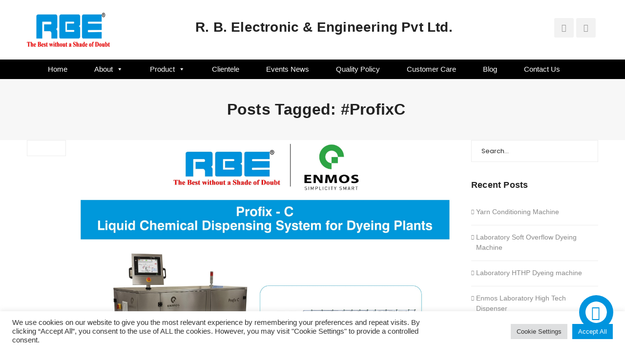

--- FILE ---
content_type: text/html; charset=UTF-8
request_url: https://rbe.net.in/index.php/tag/profixc/
body_size: 26948
content:
<!DOCTYPE html>
<!--[if IE 8]> <html lang="en-US" prefix="og: http://ogp.me/ns# fb: http://ogp.me/ns/fb#" class="ie8"> <![endif]-->
<!--[if !IE]><!--> <html lang="en-US" prefix="og: http://ogp.me/ns# fb: http://ogp.me/ns/fb#"> <!--<![endif]-->
<head>
<meta charset="UTF-8">
	<meta name="viewport" content="width=device-width, initial-scale=1, maximum-scale=1">
<link rel="shortcut icon" href="https://rbe.net.in/wp-content/uploads/2021/10/imageedit_2_4231139029.png" /><link rel="apple-touch-icon" sizes="57x57" href="https://rbe.net.in/wp-content/uploads/2021/10/imageedit_2_4231139029.png" ><link rel="apple-touch-icon" sizes="114x114" href="https://rbe.net.in/wp-content/uploads/2021/10/imageedit_2_4231139029.png" ><link name="msapplication-TileImage" href="https://rbe.net.in/wp-content/uploads/2021/10/imageedit_2_4231139029.png" ><link rel="apple-touch-icon" sizes="72x72" href="https://rbe.net.in/wp-content/uploads/2021/10/imageedit_2_4231139029.png" ><link rel="apple-touch-icon" sizes="144x144" href="https://rbe.net.in/wp-content/uploads/2021/10/imageedit_2_4231139029.png" ><meta name="msapplication-TileColor" content="#00afef">
<meta name="theme-color" content="#00afef">

<link rel="profile" href="https://gmpg.org/xfn/11">
<link rel="pingback" href="https://rbe.net.in/xmlrpc.php">

<title>#ProfixC | R.B. Electronic &amp; Engineering Pvt Ltd.</title>
<meta name='robots' content='max-image-preview:large' />
	<style>img:is([sizes="auto" i], [sizes^="auto," i]) { contain-intrinsic-size: 3000px 1500px }</style>
	
<!-- start/ Premium SEO pack - Wordpress Plugin -->
<meta property='og:locale' content='en_US'/>
<meta property="og:site_name" content="RBE"/>
<meta property="fb:app_id" content="966242223397117"/>
<meta property="og:type" content="object"/>
<meta property="og:url" content="https://rbe.net.in/?taxonomy=&amp;term="/>
<meta property="og:title" content="#ProfixC | R.B. Electronic &amp; Engineering Pvt Ltd."/>
<meta name="twitter:url" content="https://rbe.net.in/?taxonomy=&amp;term="/>
<meta name="twitter:card" content="summary"/>
<meta name="twitter:title" content="#ProfixC | R.B. Electronic &amp; Engineering Pvt Ltd."/>
<!-- end/ Premium SEO pack - Wordpress Plugin -->

<link rel='dns-prefetch' href='//www.google.com' />
<link rel='dns-prefetch' href='//www.googletagmanager.com' />
<link rel='dns-prefetch' href='//fonts.googleapis.com' />
<link rel="alternate" type="application/rss+xml" title="R.B. Electronic &amp; Engineering Pvt Ltd. &raquo; Feed" href="https://rbe.net.in/index.php/feed/" />
<link rel="alternate" type="application/rss+xml" title="R.B. Electronic &amp; Engineering Pvt Ltd. &raquo; Comments Feed" href="https://rbe.net.in/index.php/comments/feed/" />
<link rel="alternate" type="application/rss+xml" title="R.B. Electronic &amp; Engineering Pvt Ltd. &raquo; #ProfixC Tag Feed" href="https://rbe.net.in/index.php/tag/profixc/feed/" />
		<!-- This site uses the Google Analytics by MonsterInsights plugin v9.5.2 - Using Analytics tracking - https://www.monsterinsights.com/ -->
							<script src="//www.googletagmanager.com/gtag/js?id=G-KP5F8CFKMV"  data-cfasync="false" data-wpfc-render="false" type="text/javascript" async></script>
			<script data-cfasync="false" data-wpfc-render="false" type="text/plain" data-cli-class="cli-blocker-script"  data-cli-script-type="analytics" data-cli-block="true"  data-cli-element-position="head">
				var mi_version = '9.5.2';
				var mi_track_user = true;
				var mi_no_track_reason = '';
								var MonsterInsightsDefaultLocations = {"page_location":"https:\/\/rbe.net.in\/tag\/profixc\/"};
				if ( typeof MonsterInsightsPrivacyGuardFilter === 'function' ) {
					var MonsterInsightsLocations = (typeof MonsterInsightsExcludeQuery === 'object') ? MonsterInsightsPrivacyGuardFilter( MonsterInsightsExcludeQuery ) : MonsterInsightsPrivacyGuardFilter( MonsterInsightsDefaultLocations );
				} else {
					var MonsterInsightsLocations = (typeof MonsterInsightsExcludeQuery === 'object') ? MonsterInsightsExcludeQuery : MonsterInsightsDefaultLocations;
				}

								var disableStrs = [
										'ga-disable-G-KP5F8CFKMV',
									];

				/* Function to detect opted out users */
				function __gtagTrackerIsOptedOut() {
					for (var index = 0; index < disableStrs.length; index++) {
						if (document.cookie.indexOf(disableStrs[index] + '=true') > -1) {
							return true;
						}
					}

					return false;
				}

				/* Disable tracking if the opt-out cookie exists. */
				if (__gtagTrackerIsOptedOut()) {
					for (var index = 0; index < disableStrs.length; index++) {
						window[disableStrs[index]] = true;
					}
				}

				/* Opt-out function */
				function __gtagTrackerOptout() {
					for (var index = 0; index < disableStrs.length; index++) {
						document.cookie = disableStrs[index] + '=true; expires=Thu, 31 Dec 2099 23:59:59 UTC; path=/';
						window[disableStrs[index]] = true;
					}
				}

				if ('undefined' === typeof gaOptout) {
					function gaOptout() {
						__gtagTrackerOptout();
					}
				}
								window.dataLayer = window.dataLayer || [];

				window.MonsterInsightsDualTracker = {
					helpers: {},
					trackers: {},
				};
				if (mi_track_user) {
					function __gtagDataLayer() {
						dataLayer.push(arguments);
					}

					function __gtagTracker(type, name, parameters) {
						if (!parameters) {
							parameters = {};
						}

						if (parameters.send_to) {
							__gtagDataLayer.apply(null, arguments);
							return;
						}

						if (type === 'event') {
														parameters.send_to = monsterinsights_frontend.v4_id;
							var hookName = name;
							if (typeof parameters['event_category'] !== 'undefined') {
								hookName = parameters['event_category'] + ':' + name;
							}

							if (typeof MonsterInsightsDualTracker.trackers[hookName] !== 'undefined') {
								MonsterInsightsDualTracker.trackers[hookName](parameters);
							} else {
								__gtagDataLayer('event', name, parameters);
							}
							
						} else {
							__gtagDataLayer.apply(null, arguments);
						}
					}

					__gtagTracker('js', new Date());
					__gtagTracker('set', {
						'developer_id.dZGIzZG': true,
											});
					if ( MonsterInsightsLocations.page_location ) {
						__gtagTracker('set', MonsterInsightsLocations);
					}
										__gtagTracker('config', 'G-KP5F8CFKMV', {"forceSSL":"true","link_attribution":"true"} );
															window.gtag = __gtagTracker;										(function () {
						/* https://developers.google.com/analytics/devguides/collection/analyticsjs/ */
						/* ga and __gaTracker compatibility shim. */
						var noopfn = function () {
							return null;
						};
						var newtracker = function () {
							return new Tracker();
						};
						var Tracker = function () {
							return null;
						};
						var p = Tracker.prototype;
						p.get = noopfn;
						p.set = noopfn;
						p.send = function () {
							var args = Array.prototype.slice.call(arguments);
							args.unshift('send');
							__gaTracker.apply(null, args);
						};
						var __gaTracker = function () {
							var len = arguments.length;
							if (len === 0) {
								return;
							}
							var f = arguments[len - 1];
							if (typeof f !== 'object' || f === null || typeof f.hitCallback !== 'function') {
								if ('send' === arguments[0]) {
									var hitConverted, hitObject = false, action;
									if ('event' === arguments[1]) {
										if ('undefined' !== typeof arguments[3]) {
											hitObject = {
												'eventAction': arguments[3],
												'eventCategory': arguments[2],
												'eventLabel': arguments[4],
												'value': arguments[5] ? arguments[5] : 1,
											}
										}
									}
									if ('pageview' === arguments[1]) {
										if ('undefined' !== typeof arguments[2]) {
											hitObject = {
												'eventAction': 'page_view',
												'page_path': arguments[2],
											}
										}
									}
									if (typeof arguments[2] === 'object') {
										hitObject = arguments[2];
									}
									if (typeof arguments[5] === 'object') {
										Object.assign(hitObject, arguments[5]);
									}
									if ('undefined' !== typeof arguments[1].hitType) {
										hitObject = arguments[1];
										if ('pageview' === hitObject.hitType) {
											hitObject.eventAction = 'page_view';
										}
									}
									if (hitObject) {
										action = 'timing' === arguments[1].hitType ? 'timing_complete' : hitObject.eventAction;
										hitConverted = mapArgs(hitObject);
										__gtagTracker('event', action, hitConverted);
									}
								}
								return;
							}

							function mapArgs(args) {
								var arg, hit = {};
								var gaMap = {
									'eventCategory': 'event_category',
									'eventAction': 'event_action',
									'eventLabel': 'event_label',
									'eventValue': 'event_value',
									'nonInteraction': 'non_interaction',
									'timingCategory': 'event_category',
									'timingVar': 'name',
									'timingValue': 'value',
									'timingLabel': 'event_label',
									'page': 'page_path',
									'location': 'page_location',
									'title': 'page_title',
									'referrer' : 'page_referrer',
								};
								for (arg in args) {
																		if (!(!args.hasOwnProperty(arg) || !gaMap.hasOwnProperty(arg))) {
										hit[gaMap[arg]] = args[arg];
									} else {
										hit[arg] = args[arg];
									}
								}
								return hit;
							}

							try {
								f.hitCallback();
							} catch (ex) {
							}
						};
						__gaTracker.create = newtracker;
						__gaTracker.getByName = newtracker;
						__gaTracker.getAll = function () {
							return [];
						};
						__gaTracker.remove = noopfn;
						__gaTracker.loaded = true;
						window['__gaTracker'] = __gaTracker;
					})();
									} else {
										console.log("");
					(function () {
						function __gtagTracker() {
							return null;
						}

						window['__gtagTracker'] = __gtagTracker;
						window['gtag'] = __gtagTracker;
					})();
									}
			</script>
				<!-- / Google Analytics by MonsterInsights -->
		<script type="text/javascript">
/* <![CDATA[ */
window._wpemojiSettings = {"baseUrl":"https:\/\/s.w.org\/images\/core\/emoji\/16.0.1\/72x72\/","ext":".png","svgUrl":"https:\/\/s.w.org\/images\/core\/emoji\/16.0.1\/svg\/","svgExt":".svg","source":{"concatemoji":"https:\/\/rbe.net.in\/wp-includes\/js\/wp-emoji-release.min.js?ver=6.8.3"}};
/*! This file is auto-generated */
!function(s,n){var o,i,e;function c(e){try{var t={supportTests:e,timestamp:(new Date).valueOf()};sessionStorage.setItem(o,JSON.stringify(t))}catch(e){}}function p(e,t,n){e.clearRect(0,0,e.canvas.width,e.canvas.height),e.fillText(t,0,0);var t=new Uint32Array(e.getImageData(0,0,e.canvas.width,e.canvas.height).data),a=(e.clearRect(0,0,e.canvas.width,e.canvas.height),e.fillText(n,0,0),new Uint32Array(e.getImageData(0,0,e.canvas.width,e.canvas.height).data));return t.every(function(e,t){return e===a[t]})}function u(e,t){e.clearRect(0,0,e.canvas.width,e.canvas.height),e.fillText(t,0,0);for(var n=e.getImageData(16,16,1,1),a=0;a<n.data.length;a++)if(0!==n.data[a])return!1;return!0}function f(e,t,n,a){switch(t){case"flag":return n(e,"\ud83c\udff3\ufe0f\u200d\u26a7\ufe0f","\ud83c\udff3\ufe0f\u200b\u26a7\ufe0f")?!1:!n(e,"\ud83c\udde8\ud83c\uddf6","\ud83c\udde8\u200b\ud83c\uddf6")&&!n(e,"\ud83c\udff4\udb40\udc67\udb40\udc62\udb40\udc65\udb40\udc6e\udb40\udc67\udb40\udc7f","\ud83c\udff4\u200b\udb40\udc67\u200b\udb40\udc62\u200b\udb40\udc65\u200b\udb40\udc6e\u200b\udb40\udc67\u200b\udb40\udc7f");case"emoji":return!a(e,"\ud83e\udedf")}return!1}function g(e,t,n,a){var r="undefined"!=typeof WorkerGlobalScope&&self instanceof WorkerGlobalScope?new OffscreenCanvas(300,150):s.createElement("canvas"),o=r.getContext("2d",{willReadFrequently:!0}),i=(o.textBaseline="top",o.font="600 32px Arial",{});return e.forEach(function(e){i[e]=t(o,e,n,a)}),i}function t(e){var t=s.createElement("script");t.src=e,t.defer=!0,s.head.appendChild(t)}"undefined"!=typeof Promise&&(o="wpEmojiSettingsSupports",i=["flag","emoji"],n.supports={everything:!0,everythingExceptFlag:!0},e=new Promise(function(e){s.addEventListener("DOMContentLoaded",e,{once:!0})}),new Promise(function(t){var n=function(){try{var e=JSON.parse(sessionStorage.getItem(o));if("object"==typeof e&&"number"==typeof e.timestamp&&(new Date).valueOf()<e.timestamp+604800&&"object"==typeof e.supportTests)return e.supportTests}catch(e){}return null}();if(!n){if("undefined"!=typeof Worker&&"undefined"!=typeof OffscreenCanvas&&"undefined"!=typeof URL&&URL.createObjectURL&&"undefined"!=typeof Blob)try{var e="postMessage("+g.toString()+"("+[JSON.stringify(i),f.toString(),p.toString(),u.toString()].join(",")+"));",a=new Blob([e],{type:"text/javascript"}),r=new Worker(URL.createObjectURL(a),{name:"wpTestEmojiSupports"});return void(r.onmessage=function(e){c(n=e.data),r.terminate(),t(n)})}catch(e){}c(n=g(i,f,p,u))}t(n)}).then(function(e){for(var t in e)n.supports[t]=e[t],n.supports.everything=n.supports.everything&&n.supports[t],"flag"!==t&&(n.supports.everythingExceptFlag=n.supports.everythingExceptFlag&&n.supports[t]);n.supports.everythingExceptFlag=n.supports.everythingExceptFlag&&!n.supports.flag,n.DOMReady=!1,n.readyCallback=function(){n.DOMReady=!0}}).then(function(){return e}).then(function(){var e;n.supports.everything||(n.readyCallback(),(e=n.source||{}).concatemoji?t(e.concatemoji):e.wpemoji&&e.twemoji&&(t(e.twemoji),t(e.wpemoji)))}))}((window,document),window._wpemojiSettings);
/* ]]> */
</script>

<style id='wp-emoji-styles-inline-css' type='text/css'>

	img.wp-smiley, img.emoji {
		display: inline !important;
		border: none !important;
		box-shadow: none !important;
		height: 1em !important;
		width: 1em !important;
		margin: 0 0.07em !important;
		vertical-align: -0.1em !important;
		background: none !important;
		padding: 0 !important;
	}
</style>
<link rel='stylesheet' id='wp-block-library-css' href='https://rbe.net.in/wp-includes/css/dist/block-library/style.min.css?ver=6.8.3' type='text/css' media='all' />
<style id='classic-theme-styles-inline-css' type='text/css'>
/*! This file is auto-generated */
.wp-block-button__link{color:#fff;background-color:#32373c;border-radius:9999px;box-shadow:none;text-decoration:none;padding:calc(.667em + 2px) calc(1.333em + 2px);font-size:1.125em}.wp-block-file__button{background:#32373c;color:#fff;text-decoration:none}
</style>
<style id='global-styles-inline-css' type='text/css'>
:root{--wp--preset--aspect-ratio--square: 1;--wp--preset--aspect-ratio--4-3: 4/3;--wp--preset--aspect-ratio--3-4: 3/4;--wp--preset--aspect-ratio--3-2: 3/2;--wp--preset--aspect-ratio--2-3: 2/3;--wp--preset--aspect-ratio--16-9: 16/9;--wp--preset--aspect-ratio--9-16: 9/16;--wp--preset--color--black: #000000;--wp--preset--color--cyan-bluish-gray: #abb8c3;--wp--preset--color--white: #ffffff;--wp--preset--color--pale-pink: #f78da7;--wp--preset--color--vivid-red: #cf2e2e;--wp--preset--color--luminous-vivid-orange: #ff6900;--wp--preset--color--luminous-vivid-amber: #fcb900;--wp--preset--color--light-green-cyan: #7bdcb5;--wp--preset--color--vivid-green-cyan: #00d084;--wp--preset--color--pale-cyan-blue: #8ed1fc;--wp--preset--color--vivid-cyan-blue: #0693e3;--wp--preset--color--vivid-purple: #9b51e0;--wp--preset--gradient--vivid-cyan-blue-to-vivid-purple: linear-gradient(135deg,rgba(6,147,227,1) 0%,rgb(155,81,224) 100%);--wp--preset--gradient--light-green-cyan-to-vivid-green-cyan: linear-gradient(135deg,rgb(122,220,180) 0%,rgb(0,208,130) 100%);--wp--preset--gradient--luminous-vivid-amber-to-luminous-vivid-orange: linear-gradient(135deg,rgba(252,185,0,1) 0%,rgba(255,105,0,1) 100%);--wp--preset--gradient--luminous-vivid-orange-to-vivid-red: linear-gradient(135deg,rgba(255,105,0,1) 0%,rgb(207,46,46) 100%);--wp--preset--gradient--very-light-gray-to-cyan-bluish-gray: linear-gradient(135deg,rgb(238,238,238) 0%,rgb(169,184,195) 100%);--wp--preset--gradient--cool-to-warm-spectrum: linear-gradient(135deg,rgb(74,234,220) 0%,rgb(151,120,209) 20%,rgb(207,42,186) 40%,rgb(238,44,130) 60%,rgb(251,105,98) 80%,rgb(254,248,76) 100%);--wp--preset--gradient--blush-light-purple: linear-gradient(135deg,rgb(255,206,236) 0%,rgb(152,150,240) 100%);--wp--preset--gradient--blush-bordeaux: linear-gradient(135deg,rgb(254,205,165) 0%,rgb(254,45,45) 50%,rgb(107,0,62) 100%);--wp--preset--gradient--luminous-dusk: linear-gradient(135deg,rgb(255,203,112) 0%,rgb(199,81,192) 50%,rgb(65,88,208) 100%);--wp--preset--gradient--pale-ocean: linear-gradient(135deg,rgb(255,245,203) 0%,rgb(182,227,212) 50%,rgb(51,167,181) 100%);--wp--preset--gradient--electric-grass: linear-gradient(135deg,rgb(202,248,128) 0%,rgb(113,206,126) 100%);--wp--preset--gradient--midnight: linear-gradient(135deg,rgb(2,3,129) 0%,rgb(40,116,252) 100%);--wp--preset--font-size--small: 13px;--wp--preset--font-size--medium: 20px;--wp--preset--font-size--large: 36px;--wp--preset--font-size--x-large: 42px;--wp--preset--spacing--20: 0.44rem;--wp--preset--spacing--30: 0.67rem;--wp--preset--spacing--40: 1rem;--wp--preset--spacing--50: 1.5rem;--wp--preset--spacing--60: 2.25rem;--wp--preset--spacing--70: 3.38rem;--wp--preset--spacing--80: 5.06rem;--wp--preset--shadow--natural: 6px 6px 9px rgba(0, 0, 0, 0.2);--wp--preset--shadow--deep: 12px 12px 50px rgba(0, 0, 0, 0.4);--wp--preset--shadow--sharp: 6px 6px 0px rgba(0, 0, 0, 0.2);--wp--preset--shadow--outlined: 6px 6px 0px -3px rgba(255, 255, 255, 1), 6px 6px rgba(0, 0, 0, 1);--wp--preset--shadow--crisp: 6px 6px 0px rgba(0, 0, 0, 1);}:where(.is-layout-flex){gap: 0.5em;}:where(.is-layout-grid){gap: 0.5em;}body .is-layout-flex{display: flex;}.is-layout-flex{flex-wrap: wrap;align-items: center;}.is-layout-flex > :is(*, div){margin: 0;}body .is-layout-grid{display: grid;}.is-layout-grid > :is(*, div){margin: 0;}:where(.wp-block-columns.is-layout-flex){gap: 2em;}:where(.wp-block-columns.is-layout-grid){gap: 2em;}:where(.wp-block-post-template.is-layout-flex){gap: 1.25em;}:where(.wp-block-post-template.is-layout-grid){gap: 1.25em;}.has-black-color{color: var(--wp--preset--color--black) !important;}.has-cyan-bluish-gray-color{color: var(--wp--preset--color--cyan-bluish-gray) !important;}.has-white-color{color: var(--wp--preset--color--white) !important;}.has-pale-pink-color{color: var(--wp--preset--color--pale-pink) !important;}.has-vivid-red-color{color: var(--wp--preset--color--vivid-red) !important;}.has-luminous-vivid-orange-color{color: var(--wp--preset--color--luminous-vivid-orange) !important;}.has-luminous-vivid-amber-color{color: var(--wp--preset--color--luminous-vivid-amber) !important;}.has-light-green-cyan-color{color: var(--wp--preset--color--light-green-cyan) !important;}.has-vivid-green-cyan-color{color: var(--wp--preset--color--vivid-green-cyan) !important;}.has-pale-cyan-blue-color{color: var(--wp--preset--color--pale-cyan-blue) !important;}.has-vivid-cyan-blue-color{color: var(--wp--preset--color--vivid-cyan-blue) !important;}.has-vivid-purple-color{color: var(--wp--preset--color--vivid-purple) !important;}.has-black-background-color{background-color: var(--wp--preset--color--black) !important;}.has-cyan-bluish-gray-background-color{background-color: var(--wp--preset--color--cyan-bluish-gray) !important;}.has-white-background-color{background-color: var(--wp--preset--color--white) !important;}.has-pale-pink-background-color{background-color: var(--wp--preset--color--pale-pink) !important;}.has-vivid-red-background-color{background-color: var(--wp--preset--color--vivid-red) !important;}.has-luminous-vivid-orange-background-color{background-color: var(--wp--preset--color--luminous-vivid-orange) !important;}.has-luminous-vivid-amber-background-color{background-color: var(--wp--preset--color--luminous-vivid-amber) !important;}.has-light-green-cyan-background-color{background-color: var(--wp--preset--color--light-green-cyan) !important;}.has-vivid-green-cyan-background-color{background-color: var(--wp--preset--color--vivid-green-cyan) !important;}.has-pale-cyan-blue-background-color{background-color: var(--wp--preset--color--pale-cyan-blue) !important;}.has-vivid-cyan-blue-background-color{background-color: var(--wp--preset--color--vivid-cyan-blue) !important;}.has-vivid-purple-background-color{background-color: var(--wp--preset--color--vivid-purple) !important;}.has-black-border-color{border-color: var(--wp--preset--color--black) !important;}.has-cyan-bluish-gray-border-color{border-color: var(--wp--preset--color--cyan-bluish-gray) !important;}.has-white-border-color{border-color: var(--wp--preset--color--white) !important;}.has-pale-pink-border-color{border-color: var(--wp--preset--color--pale-pink) !important;}.has-vivid-red-border-color{border-color: var(--wp--preset--color--vivid-red) !important;}.has-luminous-vivid-orange-border-color{border-color: var(--wp--preset--color--luminous-vivid-orange) !important;}.has-luminous-vivid-amber-border-color{border-color: var(--wp--preset--color--luminous-vivid-amber) !important;}.has-light-green-cyan-border-color{border-color: var(--wp--preset--color--light-green-cyan) !important;}.has-vivid-green-cyan-border-color{border-color: var(--wp--preset--color--vivid-green-cyan) !important;}.has-pale-cyan-blue-border-color{border-color: var(--wp--preset--color--pale-cyan-blue) !important;}.has-vivid-cyan-blue-border-color{border-color: var(--wp--preset--color--vivid-cyan-blue) !important;}.has-vivid-purple-border-color{border-color: var(--wp--preset--color--vivid-purple) !important;}.has-vivid-cyan-blue-to-vivid-purple-gradient-background{background: var(--wp--preset--gradient--vivid-cyan-blue-to-vivid-purple) !important;}.has-light-green-cyan-to-vivid-green-cyan-gradient-background{background: var(--wp--preset--gradient--light-green-cyan-to-vivid-green-cyan) !important;}.has-luminous-vivid-amber-to-luminous-vivid-orange-gradient-background{background: var(--wp--preset--gradient--luminous-vivid-amber-to-luminous-vivid-orange) !important;}.has-luminous-vivid-orange-to-vivid-red-gradient-background{background: var(--wp--preset--gradient--luminous-vivid-orange-to-vivid-red) !important;}.has-very-light-gray-to-cyan-bluish-gray-gradient-background{background: var(--wp--preset--gradient--very-light-gray-to-cyan-bluish-gray) !important;}.has-cool-to-warm-spectrum-gradient-background{background: var(--wp--preset--gradient--cool-to-warm-spectrum) !important;}.has-blush-light-purple-gradient-background{background: var(--wp--preset--gradient--blush-light-purple) !important;}.has-blush-bordeaux-gradient-background{background: var(--wp--preset--gradient--blush-bordeaux) !important;}.has-luminous-dusk-gradient-background{background: var(--wp--preset--gradient--luminous-dusk) !important;}.has-pale-ocean-gradient-background{background: var(--wp--preset--gradient--pale-ocean) !important;}.has-electric-grass-gradient-background{background: var(--wp--preset--gradient--electric-grass) !important;}.has-midnight-gradient-background{background: var(--wp--preset--gradient--midnight) !important;}.has-small-font-size{font-size: var(--wp--preset--font-size--small) !important;}.has-medium-font-size{font-size: var(--wp--preset--font-size--medium) !important;}.has-large-font-size{font-size: var(--wp--preset--font-size--large) !important;}.has-x-large-font-size{font-size: var(--wp--preset--font-size--x-large) !important;}
:where(.wp-block-post-template.is-layout-flex){gap: 1.25em;}:where(.wp-block-post-template.is-layout-grid){gap: 1.25em;}
:where(.wp-block-columns.is-layout-flex){gap: 2em;}:where(.wp-block-columns.is-layout-grid){gap: 2em;}
:root :where(.wp-block-pullquote){font-size: 1.5em;line-height: 1.6;}
</style>
<link rel='stylesheet' id='contact-form-7-css' href='https://rbe.net.in/wp-content/plugins/contact-form-7/includes/css/styles.css?ver=5.5.4' type='text/css' media='all' />
<link rel='stylesheet' id='cookie-law-info-css' href='https://rbe.net.in/wp-content/plugins/cookie-law-info/legacy/public/css/cookie-law-info-public.css?ver=3.2.10' type='text/css' media='all' />
<link rel='stylesheet' id='cookie-law-info-gdpr-css' href='https://rbe.net.in/wp-content/plugins/cookie-law-info/legacy/public/css/cookie-law-info-gdpr.css?ver=3.2.10' type='text/css' media='all' />
<link rel='stylesheet' id='megamenu-css' href='https://rbe.net.in/wp-content/uploads/maxmegamenu/style.css?ver=e61b89' type='text/css' media='all' />
<link rel='stylesheet' id='dashicons-css' href='https://rbe.net.in/wp-includes/css/dashicons.min.css?ver=6.8.3' type='text/css' media='all' />
<link rel='stylesheet' id='bootstrap-css' href='https://rbe.net.in/wp-content/themes/roof/assets/css/bootstrap.min.css?ver=4.5.3' type='text/css' media='all' />
<link rel='stylesheet' id='simple-line-icons-css' href='https://rbe.net.in/wp-content/themes/roof/assets/css/simple-line-icons.css?ver=2.4.0' type='text/css' media='all' />
<link rel='stylesheet' id='font-awesome-css' href='https://rbe.net.in/wp-content/themes/roof/assets/css/font-awesome.min.css?ver=4.6.3' type='text/css' media='all' />
<link rel='stylesheet' id='own-carousel-css' href='https://rbe.net.in/wp-content/themes/roof/assets/css/owl.carousel.css?ver=2.1.6' type='text/css' media='all' />
<link rel='stylesheet' id='meanmenu-css' href='https://rbe.net.in/wp-content/themes/roof/assets/css/meanmenu.min.css?ver=2.5.2' type='text/css' media='all' />
<link rel='stylesheet' id='admin-css' href='https://rbe.net.in/wp-content/themes/roof/assets/css/admin-styles.css?ver=2.5.2' type='text/css' media='all' />
<link rel='stylesheet' id='magnific-popup-css' href='https://rbe.net.in/wp-content/themes/roof/assets/css/magnific-popup.css?ver=2.5.2' type='text/css' media='all' />
<link rel='stylesheet' id='slick-theme-css' href='https://rbe.net.in/wp-content/themes/roof/assets/css/slick-theme.css?ver=2.5.2' type='text/css' media='all' />
<link rel='stylesheet' id='slick-css' href='https://rbe.net.in/wp-content/themes/roof/assets/css/slick.css?ver=2.5.2' type='text/css' media='all' />
<link rel='stylesheet' id='slider-css' href='https://rbe.net.in/wp-content/themes/roof/assets/css/slider.css?ver=2.5.2' type='text/css' media='all' />
<link rel='stylesheet' id='swiper-css' href='https://rbe.net.in/wp-content/themes/roof/assets/css/swiper.min.css?ver=2.5.2' type='text/css' media='all' />
<link rel='stylesheet' id='roof-style-css' href='https://rbe.net.in/wp-content/themes/roof/assets/css/styles.css?ver=2.5.2' type='text/css' media='all' />
<link rel='stylesheet' id='roof-responsive-css' href='https://rbe.net.in/wp-content/themes/roof/assets/css/responsive.css?ver=2.5.2' type='text/css' media='all' />
<link rel='stylesheet' id='roof-google-fonts-css' href='//fonts.googleapis.com/css?family=Poppins%3A400%2C700%7CRoboto%3A400%2C700%7CRoboto+Slab%3A400%2C700&#038;subset=latin' type='text/css' media='all' />
<link rel='stylesheet' id='wp-pagenavi-css' href='https://rbe.net.in/wp-content/plugins/wp-pagenavi/pagenavi-css.css?ver=2.70' type='text/css' media='all' />
<link rel='stylesheet' id='roof-child-style-css' href='https://rbe.net.in/wp-content/themes/roof-child/style.css' type='text/css' media='all' />
<script type="text/plain" data-cli-class="cli-blocker-script"  data-cli-script-type="analytics" data-cli-block="true"  data-cli-element-position="head" src="https://rbe.net.in/wp-content/plugins/google-analytics-for-wordpress/assets/js/frontend-gtag.min.js?ver=9.5.2" id="monsterinsights-frontend-script-js" async="async" data-wp-strategy="async"></script>
<script data-cfasync="false" data-wpfc-render="false" type="text/javascript" id='monsterinsights-frontend-script-js-extra'>/* <![CDATA[ */
var monsterinsights_frontend = {"js_events_tracking":"true","download_extensions":"doc,pdf,ppt,zip,xls,docx,pptx,xlsx","inbound_paths":"[{\"path\":\"\\\/go\\\/\",\"label\":\"affiliate\"},{\"path\":\"\\\/recommend\\\/\",\"label\":\"affiliate\"}]","home_url":"https:\/\/rbe.net.in","hash_tracking":"false","v4_id":"G-KP5F8CFKMV"};/* ]]> */
</script>
<script type="text/javascript" src="https://rbe.net.in/wp-includes/js/jquery/jquery.min.js?ver=3.7.1" id="jquery-core-js"></script>
<script type="text/javascript" src="https://rbe.net.in/wp-includes/js/jquery/jquery-migrate.min.js?ver=3.4.1" id="jquery-migrate-js"></script>
<script type="text/javascript" id="cookie-law-info-js-extra">
/* <![CDATA[ */
var Cli_Data = {"nn_cookie_ids":[],"cookielist":[],"non_necessary_cookies":[],"ccpaEnabled":"","ccpaRegionBased":"","ccpaBarEnabled":"","strictlyEnabled":["necessary","obligatoire"],"ccpaType":"gdpr","js_blocking":"1","custom_integration":"","triggerDomRefresh":"","secure_cookies":""};
var cli_cookiebar_settings = {"animate_speed_hide":"500","animate_speed_show":"500","background":"#FFF","border":"#b1a6a6c2","border_on":"","button_1_button_colour":"#61a229","button_1_button_hover":"#4e8221","button_1_link_colour":"#fff","button_1_as_button":"1","button_1_new_win":"","button_2_button_colour":"#333","button_2_button_hover":"#292929","button_2_link_colour":"#444","button_2_as_button":"","button_2_hidebar":"","button_3_button_colour":"#dedfe0","button_3_button_hover":"#b2b2b3","button_3_link_colour":"#333333","button_3_as_button":"1","button_3_new_win":"","button_4_button_colour":"#dedfe0","button_4_button_hover":"#b2b2b3","button_4_link_colour":"#333333","button_4_as_button":"1","button_7_button_colour":"#0094de","button_7_button_hover":"#0076b2","button_7_link_colour":"#fff","button_7_as_button":"1","button_7_new_win":"","font_family":"inherit","header_fix":"","notify_animate_hide":"1","notify_animate_show":"","notify_div_id":"#cookie-law-info-bar","notify_position_horizontal":"right","notify_position_vertical":"bottom","scroll_close":"","scroll_close_reload":"","accept_close_reload":"","reject_close_reload":"","showagain_tab":"","showagain_background":"#fff","showagain_border":"#000","showagain_div_id":"#cookie-law-info-again","showagain_x_position":"100px","text":"#333333","show_once_yn":"","show_once":"10000","logging_on":"","as_popup":"","popup_overlay":"1","bar_heading_text":"","cookie_bar_as":"banner","popup_showagain_position":"bottom-right","widget_position":"left"};
var log_object = {"ajax_url":"https:\/\/rbe.net.in\/wp-admin\/admin-ajax.php"};
/* ]]> */
</script>
<script type="text/javascript" src="https://rbe.net.in/wp-content/plugins/cookie-law-info/legacy/public/js/cookie-law-info-public.js?ver=3.2.10" id="cookie-law-info-js"></script>

<!-- Google tag (gtag.js) snippet added by Site Kit -->

<!-- Google Analytics snippet added by Site Kit -->
<script type="text/javascript" src="https://www.googletagmanager.com/gtag/js?id=GT-WFMZ5Z8" id="google_gtagjs-js" async></script>
<script type="text/javascript" id="google_gtagjs-js-after">
/* <![CDATA[ */
window.dataLayer = window.dataLayer || [];function gtag(){dataLayer.push(arguments);}
gtag("set","linker",{"domains":["rbe.net.in"]});
gtag("js", new Date());
gtag("set", "developer_id.dZTNiMT", true);
gtag("config", "GT-WFMZ5Z8");
/* ]]> */
</script>

<!-- End Google tag (gtag.js) snippet added by Site Kit -->
<link rel="https://api.w.org/" href="https://rbe.net.in/index.php/wp-json/" /><link rel="alternate" title="JSON" type="application/json" href="https://rbe.net.in/index.php/wp-json/wp/v2/tags/219" /><link rel="EditURI" type="application/rsd+xml" title="RSD" href="https://rbe.net.in/xmlrpc.php?rsd" />
<meta name="generator" content="WordPress 6.8.3" />
<!-- start Simple Custom CSS and JS -->
<style type="text/css">
/* Add your CSS code here.

For example:
.example {
    color: red;
}

For brushing up on your CSS knowledge, check out http://www.w3schools.com/css/css_syntax.asp

End of comment */ 
.cprt-left.col-sm-12.text-center p{
    color: white !important;
}
#mega-menu-wrap-primary #mega-menu-primary > li.mega-menu-flyout ul.mega-sub-menu {
    width: 330px !important;
}
.work-list{
    position: relative;
    border: 2px solid black !important;
}
.portfolio-controls{
  display:none !important;
}
.roof-main-wrap {
    padding: 0px 0 5px !important;
}
li.vc_tta-tab.vc_active {
    background-color: #e8e8e8;
}
.vc_tta.vc_general .vc_tta-tab>a {
    padding: 4px 33px;
}
.dm {
    position: relative;
    left: 25px !important;
}
@media screen and (max-width: 767px)
  {
    .roof-main-wrap {
    padding: 0px 10px !important;
}
    .roof-masonry .masonry-item{
/*       width: 360px !important; */
    }
    .mean-container .mean-bar{
      background: #000000;
    }
   .page-id-438 .vc_icon_element{
      margin-bottom: 0px !important;
    }
 .roof-masonry, .roof-masonry.masonry-spacer-two{
    left: -61px !important;
   position:relative !important;
    }

/*   .roof-masonry .masonry-item {
    position: relative !important;
    left: 0px !important;
} */
  .roof-social a, .roof-social span {
    position: relative!important;
    top: -50px !important;
    right: -195px !important;
}
  .about-one .about-info {
    padding: 10px 35px 0 !important;
}
  .vc_icon_element.vc_icon_element-outer.vc_icon_element-align-right {
    text-align: center !important;
}
  .roof-social{
    position: relative !important;
    top: -11px !important;
    float: left !important;
}
  .detail-title{
    left: 30px !important;
    top: 100px !important;
    font-size:17px !important;
  }
  .roof-logo.dhve-mobile-logo.dhav-transparent-logo{
    text-align:left;
  }
  .roof-consult {
    height: 246px !important;
}
  #mega-menu-wrap-primary .mega-menu-toggle .mega-toggle-block-0 .mega-toggle-animated-slider .mega-toggle-animated-inner{
    display:none;
  }
  .roof-main-wrap.container {
    padding: 0px 15px 40px;
}
}

#mega-menu-wrap-primary #mega-menu-primary > li.mega-menu-item > a.mega-menu-link {
    padding: 0px 45px 0px 10px  !important;
}

.roof-picturee {
    display: table-column !important;
}
p{
  font-size:16px;
  color:#000;
}
 </style>
<!-- end Simple Custom CSS and JS -->
<meta name="generator" content="Site Kit by Google 1.152.1" /><style>/* CSS added by WP Meta and Date Remover*/.wp-block-post-author__name{display:none !important;} .wp-block-post-date{display:none !important;} .entry-meta {display:none !important;} .home .entry-meta { display: none; } .entry-footer {display:none !important;} .home .entry-footer { display: none; }</style><meta name="google-site-verification" content="i9FYknJwjjhA2-5n3kBZhXwH9sTStVVpmwTs0wWFVOI"><meta name="generator" content="Powered by WPBakery Page Builder - drag and drop page builder for WordPress."/>
<meta name="generator" content="Powered by Slider Revolution 6.5.3 - responsive, Mobile-Friendly Slider Plugin for WordPress with comfortable drag and drop interface." />
<script type="text/javascript">function setREVStartSize(e){
			//window.requestAnimationFrame(function() {				 
				window.RSIW = window.RSIW===undefined ? window.innerWidth : window.RSIW;	
				window.RSIH = window.RSIH===undefined ? window.innerHeight : window.RSIH;	
				try {								
					var pw = document.getElementById(e.c).parentNode.offsetWidth,
						newh;
					pw = pw===0 || isNaN(pw) ? window.RSIW : pw;
					e.tabw = e.tabw===undefined ? 0 : parseInt(e.tabw);
					e.thumbw = e.thumbw===undefined ? 0 : parseInt(e.thumbw);
					e.tabh = e.tabh===undefined ? 0 : parseInt(e.tabh);
					e.thumbh = e.thumbh===undefined ? 0 : parseInt(e.thumbh);
					e.tabhide = e.tabhide===undefined ? 0 : parseInt(e.tabhide);
					e.thumbhide = e.thumbhide===undefined ? 0 : parseInt(e.thumbhide);
					e.mh = e.mh===undefined || e.mh=="" || e.mh==="auto" ? 0 : parseInt(e.mh,0);		
					if(e.layout==="fullscreen" || e.l==="fullscreen") 						
						newh = Math.max(e.mh,window.RSIH);					
					else{					
						e.gw = Array.isArray(e.gw) ? e.gw : [e.gw];
						for (var i in e.rl) if (e.gw[i]===undefined || e.gw[i]===0) e.gw[i] = e.gw[i-1];					
						e.gh = e.el===undefined || e.el==="" || (Array.isArray(e.el) && e.el.length==0)? e.gh : e.el;
						e.gh = Array.isArray(e.gh) ? e.gh : [e.gh];
						for (var i in e.rl) if (e.gh[i]===undefined || e.gh[i]===0) e.gh[i] = e.gh[i-1];
											
						var nl = new Array(e.rl.length),
							ix = 0,						
							sl;					
						e.tabw = e.tabhide>=pw ? 0 : e.tabw;
						e.thumbw = e.thumbhide>=pw ? 0 : e.thumbw;
						e.tabh = e.tabhide>=pw ? 0 : e.tabh;
						e.thumbh = e.thumbhide>=pw ? 0 : e.thumbh;					
						for (var i in e.rl) nl[i] = e.rl[i]<window.RSIW ? 0 : e.rl[i];
						sl = nl[0];									
						for (var i in nl) if (sl>nl[i] && nl[i]>0) { sl = nl[i]; ix=i;}															
						var m = pw>(e.gw[ix]+e.tabw+e.thumbw) ? 1 : (pw-(e.tabw+e.thumbw)) / (e.gw[ix]);					
						newh =  (e.gh[ix] * m) + (e.tabh + e.thumbh);
					}				
					if(window.rs_init_css===undefined) window.rs_init_css = document.head.appendChild(document.createElement("style"));					
					document.getElementById(e.c).height = newh+"px";
					window.rs_init_css.innerHTML += "#"+e.c+"_wrapper { height: "+newh+"px }";				
				} catch(e){
					console.log("Failure at Presize of Slider:" + e)
				}					   
			//});
		  };</script>
		<style type="text/css" id="wp-custom-css">
			#mega-menu-wrap-primary #mega-menu-primary > li.mega-menu-item > a.mega-menu-link {
    padding: 0px 54px 0px 10px;
	font-size:15px !important;
}
.pum-theme-4203 .pum-content + .pum-close, .pum-theme-lightbox .pum-content + .pum-close{
	background-color:#00afef !important;
	box-shadow: 0px 0px 0px 0px #00afef;
}
.pum-theme-4203 .pum-container, .pum-theme-lightbox .pum-container {
    padding: 0px;
    border-radius: 0px !important;
    border: 0px solid #00afef !important;
    box-shadow: 0px 0px 0px 0px #00afef !important;
    background-color: rgb(255 255 255 / 90%) !important;
}
.pum-theme-4203, .pum-theme-lightbox{
	background-color: rgb(255 255 255 / 90%) !important;
}
.pum-container.pum-responsive img {
    padding-top: 23px !important;
}
a#wt-cli-accept-all-btn {
background-color: #0094de!important;
}
.roof-main-wrap {
   padding: 0px 0 5px !important;
}
section.roof-footer .roof-social{
    top: 0px !important;
}
.detail-title {
   
    position: absolute !important;
    left: 400px !important;
    
}
.roof-social a:hover, .roof-social span:hover {
    background: #00afef;
    color: #ffffff;
}
.roof-footer a:hover, .roof-footer .roof-social a:hover{
	color:#fff;
}
.work-description {
    padding-bottom: 0px;
}
.work-description .wpb_content_element{
	 margin-bottom: 0px;
}
.detail-title:after{
	display:none;
}
#mega-menu-wrap-primary #mega-menu-primary {
  text-align: center !important;
background-color: #000 !important;}
#mega-menu-wrap-primary #mega-menu-primary > li.mega-menu-flyout ul.mega-sub-menu li.mega-menu-item {
border-bottom: 0px solid #ccc !important;}
li#mega-menu-item-3393{
	border-right: 1px solid #ccc !important;}
.roof-menu.menu-style-two {
    background-color: #000 !important;}
.about-info {
 display: table-cell;
vertical-align: top !important;}
.about-wrap.about-one.about-615c09adc29e9.yu{
	height:340px !important;}
#mega-menu-wrap-primary #mega-menu-primary {
  text-align: center !important;}
h3.detail-title {
    font-family: "Open Sans", sans-serif !important;}
#mega-menu-wrap-primary #mega-menu-primary > li.mega-menu-megamenu > ul.mega-sub-menu {
   width: 68% !important;}
.roof-footer ul li {
    padding-bottom: 10px;}
body,h1,h2,h3,h4,h5,h6,p,b, strong,li{
	font-family: "Open Sans", sans-serif !important;}
ul.footer-nav-links.footer-menu {
    text-transform: uppercase;
    font-family: "Open Sans", sans-serif !important;
    font-size: 13px !important;}
#mega-menu-wrap-primary #mega-menu-primary > li.mega-menu-flyout ul.mega-sub-menu {
    width: 141px !important;}
#mega-menu-wrap-primary #mega-menu-primary > li.mega-menu-megamenu > ul.mega-sub-menu > li.mega-menu-item > a.mega-menu-link{font-size:14px !important;}
#mega-menu-wrap-primary #mega-menu-primary > li.mega-menu-megamenu > ul.mega-sub-menu > li.mega-menu-item li.mega-menu-item > a.mega-menu-link,#mega-menu-wrap-primary #mega-menu-primary > li.mega-menu-flyout ul.mega-sub-menu li.mega-menu-item a.mega-menu-link{
	font-size:13px !important;}
.roof-footer .roof-social {
    margin-top: 17px;}
.roof-overlay-pattern {
background-color: #fdfdfd !important;}
.roof-footer .roof-social{
	float:left;}
.detail-title {
    padding-bottom: 11px;
    margin-bottom: 12px;
    font-weight: 700;
    letter-spacing: 0.2px;
    position: relative;
    left: 0px;
    top: 36px;
	text-align:center;
    font-family: 'Questrial', sans-serif !important;}
.roof-social {
    float: right;
    display: inline-block;
    position: relative;
    top: 37px;
    text-align: center;
}
.roof-consult .consult-style-two {padding: 8px 0;}
.roof-consult {height: 66px;}
.roof-consult .pull-left {
    padding-top: 22px;}
.roof-footer{padding: 25px 0 0px; }
.roof-copyright {padding: 11px 0 14px;}

@media screen and (max-width: 767px){
	.dm {
    position: relative;
    left: 20px !important;
}
	.roof-masonry .masonry-item {
		width:100% !important;
}
}
.carousel-indicators li img{
	display:none;
}
.roof-main-wrap {
    padding: 35px 0;
}
.roof-masonry.masonry-fullwidth {
    margin: 0 10px;
    width: 100%;
}
.roof-masonry .masonry-item {
   position: relative !important;
	top:30px !important;
	left:30px !important;
}
iframe {height: 260px;}
.roof-copyright {
    padding: 20px 0 20px;}
.roof-footer {
    padding: 50px 0 23px;}
.roof-testimonial {
	padding: 20px 0;}
.work-list {
    margin: 0px 10px 18px;}
h1,h2,h3,h4,h5,h6{
	font-family: "Raleway", sans-serif !important;
}
img.image.wp-image-3124.attachment-full.size-full {
    margin-left: -15px;
}
#mega-menu-wrap-primary #mega-menu-primary > li.mega-menu-megamenu > ul.mega-sub-menu > li.mega-menu-item > a.mega-menu-link {font-size: 15px !important;
}
.roof-footer p {
    color: #fdfdfd;
    font-weight: 100;
    line-height: 24px;
    font-size: 16px;
}
.roof-footer a {
    color: #fdfdfd;
    font-size: 14px;
    font-family: 'Open Sans', sans-serif;
	font-weight: 100;
}
.about-wrap {
    display: table;
   height: 180px;}
.roof-page-title .page-title {
    margin-bottom: 0;
    font-weight: 700;
    letter-spacing: 0.1px;
    font-size: 32px;
    width: 208%;
    text-align: center;
}
.roof-widget {
    margin-bottom: 0px;
}
ul.footer-nav-links.footer-menu {
  text-transform: capitalize;}
@media only screen and (min-width:992px) and (max-width:1199px){
#mega-menu-wrap-primary #mega-menu-primary > li.mega-menu-item > a.mega-menu-link{
padding: 0px 21px 0px 10px !important;
}
	h3.detail-title {
  top: 40px !important;
}
	.detail-title {
    position: absolute !important;
    left: 314px !important;
}
.roof-social {top: 39px;
    left: 27px;}
	.expert-item.first {
 padding: 41px 20px 22px 25px !important;
}
	.roof-main-wrap {
    margin-top: -7px !important;
}
	.roof-consult {
    height: 83px !important;
}
}
@media screen and (max-width: 991px) {
	.roof-masonry .masonry-item {
		left:60px !important;}
	h3.detail-title {
   position: relative !important;
    left: 0px !important;
   text-align: center !important;
	top: 0px !important;
	margin-bottom: 0px !important;
}
	.roof-consult {
    height: 190px !important;
}
	.roof-footer .roof-social {
    margin-top: 30px !important;
}
	a.icon-fa-linkedin-square,a.icon-fa-youtube-play {
    position: relative;
    left: 0px;
		top:0px !important;
}
	.roof-main-wrap.container {
    margin-top: -7px !important;
}
	.roof-footer h4{
		padding-top:30px !important;
	}
	.roof-footer {
 padding: 10px 0 0px !important;
}
	.expert-item {
    min-height: 106px !important;
}
	.expert-item.first {
   padding: 41px 20px !important;
}
	.mean-container .mean-nav {
    background: #000;
}
	.pull-left {
    padding: 0px!important;
	}
	.roof-social.style-one.roof-socials-6191f0dd1a13a,#mega-menu-wrap-primary #mega-menu-primary li.mega-menu-item-has-children > a.mega-menu-link > span.mega-indicator {
    display: none !important;
}
.detail-title:after,.header-right,.roof-social{
	display:none;
	}
li#mega-menu-item-3393 {
border-right: 0px solid #ccc !important;
}
	#mega-menu-wrap-primary #mega-menu-primary > li.mega-menu-flyout ul.mega-sub-menu li.mega-menu-item a.mega-menu-link {
		background: #000 !important;
	color:#fff !important;}
	#mega-menu-wrap-primary #mega-menu-primary > li.mega-menu-megamenu > ul.mega-sub-menu,#mega-menu-wrap-primary #mega-menu-primary > li.mega-menu-flyout ul.mega-sub-menu {
    width: 100% !important;
		background:#000 !important;
}
	#mega-menu-wrap-primary #mega-menu-primary > li.mega-menu-megamenu.mega-menu-item {
  position:inherit  !important;
}
	.mean-container .mean-nav ul li a.mean-expand{
		background:#000 !important;
	}
	#mega-menu-wrap-primary #mega-menu-primary > li.mega-menu-item.mega-current-menu-ancestor > a.mega-menu-link{
		background:#000 !important;
	}
#mega-menu-wrap-primary #mega-menu-primary > li.mega-menu-megamenu > ul.mega-sub-menu > li.mega-menu-item{
	padding:6px !important;
	}
	#mega-menu-wrap-primary #mega-menu-primary > li.mega-menu-megamenu > ul.mega-sub-menu > li.mega-menu-item li.mega-menu-item > a.mega-menu-link,#mega-menu-wrap-primary #mega-menu-primary > li.mega-menu-megamenu > ul.mega-sub-menu > li.mega-menu-item > a.mega-menu-link{
		color:#fff !important;
	}
.page-id-181 .vc_btn3-container.vc_btn3-center {
    text-align: center;
/*     margin-top: 114px !important; */
}
	.roof-logo.dhve-mobile-logo.dhav-transparent-logo {
   text-align: center !important;
}
	.vc_custom_1631962130509 {
  background-size: contain !important;
		background-position:center !important;
		background-repeat:no-repeat !important;
		margin-top:-108px !important	}
	.hy p {
   text-align: center !important;
}
	.about-wrap{
		width:100% !important;
	}
	.about-wrap.about-one.about-6193564d66a4b {
   margin-bottom: 30px!important;
}
.po{height:0px !important;}
	.vc_custom_1631962391391 {
 background-size: contain !important;
background-position: center !important;
		background-repeat: no-repeat;
    margin-top: -70px;
}
/* .roof-masonry {
    left: -50px !important;
	
} */
	
/* 	.roof-masonry, .roof-masonry.masonry-spacer-two {
    left: -55px !important;
    position: relative !important;
} */
}
@media screen and (max-width: 576px){
h1.page-title{
		width:100% !important;
	}
}
@media only screen and (min-width:768px) and (max-width:1199px){
	.roof-masonry .masonry-item {
		left:20px !important;}
		.roof-footer .roof-social{
		display:block !important;
	margin-top: 15px!important;
	}
.po{height:148px !important;}
	.about-wrap {
    height: 293px !important;
		width: 100% !important;
	}
	.about-one .about-info {
padding: 10px 47px 0 !important;}
.vc_custom_1631962130509,.vc_custom_1631962391391{
    background-size: contain !important;
    background-position: center center !important;
    background-repeat: repeat !important;
    margin-top: -24px !important;
}
	.page-id-181 .vc_btn3-container.vc_btn3-center {
 margin-top: 0px!important;
}
}
@media only screen and (min-width:450px) and (max-width:766px){
	.vc_custom_1631962130509,.vc_custom_1631962391391{
    background-size: cover !important;
    background-position: center center !important;
    background-repeat: repeat !important;
    margin-top: -24px !important;
}
}
@media only screen and (min-width:1400px) and (max-width:30000px){
h3.detail-title {
	text-align:center !important;
	position:relative !important;
	left:0px !important;}
.vc_custom_1631962130509,.vc_column-inner.vc_custom_1631962391391 {
    background-size: cover;
    background-position: center;
}
	.roof-social {
   
		top: -16px;}
	.roof-footer .roof-social {
    margin-top: 29px;}
	.detail-title:after{
		display:none;
	}
	.vc_row.wpb_row.vc_row-fluid.roof-dhav-dotted.vc_row-no-padding {
    left: 0px !important;
    width: 100% !important;
}
}		</style>
		<noscript><style> .wpb_animate_when_almost_visible { opacity: 1; }</style></noscript><style type="text/css">/** Mega Menu CSS: fs **/</style>
</head>
<body class="archive tag tag-profixc tag-219 wp-theme-roof wp-child-theme-roof-child mega-menu-primary wpb-js-composer js-comp-ver-6.6.0 vc_responsive">
  <div class="layout-full">

    <div id="vtheme-wrapper">
<!-- Roof Top Bar, Top Bar Style Two -->
 
<!-- Roof Header, Header Style Two -->

<header class="roof-header roof-style-one ">
<div class="roof-add-section">
  <div class="container">

    
<div class="roof-logo dhve-mobile-logo dhav-transparent-logo" style="padding-top:;padding-bottom:;">
	<a href="https://rbe.net.in/">
	<img src="https://rbe.net.in/wp-content/uploads/2021/08/rbelogo-3-1.png" width="" height="" alt="" class="retina-logo">
				<img src="https://rbe.net.in/wp-content/uploads/2021/08/rbelogo-3.png" alt="" class="default-logo" width="" height=""></a></div>    <div class="header-right">
      <!-- <a href="javascript:void(0);" class="roof-toggle"><span></span></a> -->
    </div>
    <h3 class="detail-title">R. B. Electronic &amp; Engineering Pvt Ltd.</h3>
<div class=" roof-social style-one  roof-socials-697148bfd78ec"><a href="https://www.youtube.com/channel/UCXXU0QiHbxxYWmHW0jQxw2w"  class="icon-fa-youtube-square"><i class="fa fa-youtube-square"></i></a><a href="https://www.linkedin.com/company/r-b-electronic-&amp;-engineering-pvt-ltd---india/"  class="icon-fa-linkedin-square"><i class="fa fa-linkedin-square"></i></a></div>  </div>
  </div>
  <div class="roof-navigation  roof-header-sticky ">
<nav class="roof-menu menu-style-two" data-responsive-size="1000">
    <div class="container"><div id="mega-menu-wrap-primary" class="mega-menu-wrap"><div class="mega-menu-toggle"><div class="mega-toggle-blocks-left"></div><div class="mega-toggle-blocks-center"></div><div class="mega-toggle-blocks-right"><div class='mega-toggle-block mega-menu-toggle-animated-block mega-toggle-block-0' id='mega-toggle-block-0'><button aria-label="Toggle Menu" class="mega-toggle-animated mega-toggle-animated-slider" type="button" aria-expanded="false">
                  <span class="mega-toggle-animated-box">
                    <span class="mega-toggle-animated-inner"></span>
                  </span>
                </button></div></div></div><ul id="mega-menu-primary" class="mega-menu max-mega-menu mega-menu-horizontal mega-no-js" data-event="click" data-effect="fade_up" data-effect-speed="200" data-effect-mobile="disabled" data-effect-speed-mobile="0" data-mobile-force-width="false" data-second-click="go" data-document-click="collapse" data-vertical-behaviour="standard" data-breakpoint="1000" data-unbind="true" data-mobile-state="collapse_all" data-mobile-direction="vertical" data-hover-intent-timeout="300" data-hover-intent-interval="100"><li class="mega-menu-item mega-menu-item-type-post_type mega-menu-item-object-page mega-menu-item-home mega-align-bottom-left mega-menu-flyout mega-menu-item-3383" id="mega-menu-item-3383"><a class="mega-menu-link" href="https://rbe.net.in/" tabindex="0">Home</a></li><li class="mega-menu-item mega-menu-item-type-custom mega-menu-item-object-custom mega-menu-item-has-children mega-align-bottom-left mega-menu-flyout mega-menu-item-3384" id="mega-menu-item-3384"><a class="mega-menu-link" href="#" aria-expanded="false" tabindex="0">About<span class="mega-indicator" aria-hidden="true"></span></a>
<ul class="mega-sub-menu">
<li class="mega-menu-item mega-menu-item-type-post_type mega-menu-item-object-page mega-menu-item-3386" id="mega-menu-item-3386"><a class="mega-menu-link" href="https://rbe.net.in/index.php/rbe/">RBE</a></li><li class="mega-menu-item mega-menu-item-type-post_type mega-menu-item-object-page mega-menu-item-3385" id="mega-menu-item-3385"><a class="mega-menu-link" href="https://rbe.net.in/index.php/enmos/">ENMOS</a></li></ul>
</li><li class="mega-menu-item mega-menu-item-type-custom mega-menu-item-object-custom mega-menu-item-has-children mega-menu-megamenu mega-align-bottom-left mega-menu-megamenu mega-menu-item-3392" id="mega-menu-item-3392"><a class="mega-menu-link" href="#" aria-expanded="false" tabindex="0">Product<span class="mega-indicator" aria-hidden="true"></span></a>
<ul class="mega-sub-menu">
<li class="mega-menu-item mega-menu-item-type-custom mega-menu-item-object-custom mega-menu-item-has-children mega-menu-column-standard mega-menu-columns-1-of-2 mega-menu-item-3393" style="--columns:2; --span:1" id="mega-menu-item-3393"><a class="mega-menu-link" href="#">Dyeing And Finishing Machine<span class="mega-indicator" aria-hidden="true"></span></a>
	<ul class="mega-sub-menu">
<li class="mega-menu-item mega-menu-item-type-custom mega-menu-item-object-custom mega-menu-item-3395" id="mega-menu-item-3395"><a class="mega-menu-link" href="https://rbe.net.in//index.php/portfolio_category/laboratory-sample-dyeing-and-printing-machines/">LABORATORY SAMPLE DYEING & PRINTING MACHINES</a></li><li class="mega-menu-item mega-menu-item-type-custom mega-menu-item-object-custom mega-menu-item-3401" id="mega-menu-item-3401"><a class="mega-menu-link" href="https://rbe.net.in//index.php/portfolio_category/laboratory-padder/">LABORATORY PADDER STENTER AND DRIERS</a></li><li class="mega-menu-item mega-menu-item-type-custom mega-menu-item-object-custom mega-menu-item-3399" id="mega-menu-item-3399"><a class="mega-menu-link" href="https://rbe.net.in//index.php/portfolio_category/laboratory-testing-machine/">LABORATORY TESTING MACHINE</a></li><li class="mega-menu-item mega-menu-item-type-custom mega-menu-item-object-custom mega-menu-item-3400" id="mega-menu-item-3400"><a class="mega-menu-link" href="https://rbe.net.in//index.php/portfolio_category/laboratory-fabric-steamers/">CONTINUOUS FABRIC STEAMER</a></li><li class="mega-menu-item mega-menu-item-type-custom mega-menu-item-object-custom mega-menu-item-3398" id="mega-menu-item-3398"><a class="mega-menu-link" href="https://rbe.net.in//index.php/portfolio_category/pre-post-processing-range-for-digital-printing/">PRE & POST PROCESSING RANGE FOR DIGITAL PRINTING</a></li><li class="mega-menu-item mega-menu-item-type-custom mega-menu-item-object-custom mega-menu-item-3397" id="mega-menu-item-3397"><a class="mega-menu-link" href="https://rbe.net.in//index.php/portfolio_category/soft-overflow-dyeing-machine/">SOFT OVERFLOW DYEING MACHINE</a></li><li class="mega-menu-item mega-menu-item-type-custom mega-menu-item-object-custom mega-menu-item-3396" id="mega-menu-item-3396"><a class="mega-menu-link" href="https://rbe.net.in//index.php/portfolio_category/yarn-conditioning-heat-setting-machine/">YARN CONDITIONING & HEAT SETTING MACHINE</a></li>	</ul>
</li><li class="mega-menu-item mega-menu-item-type-custom mega-menu-item-object-custom mega-menu-item-has-children mega-menu-column-standard mega-menu-columns-1-of-2 mega-menu-item-3394" style="--columns:2; --span:1" id="mega-menu-item-3394"><a class="mega-menu-link" href="#">Dyehouse Automation System<span class="mega-indicator" aria-hidden="true"></span></a>
	<ul class="mega-sub-menu">
<li class="mega-menu-item mega-menu-item-type-custom mega-menu-item-object-custom mega-menu-item-3405" id="mega-menu-item-3405"><a class="mega-menu-link" href="https://rbe.net.in//index.php/portfolio_category/chemicals-and-powder/">AUTOMATIC WEIGHING DISSOLVING AND DISTRIBUTION SYSTEM FOR DYES CHEMICAL AND POWDER</a></li><li class="mega-menu-item mega-menu-item-type-custom mega-menu-item-object-custom mega-menu-item-3404" id="mega-menu-item-3404"><a class="mega-menu-link" href="https://rbe.net.in//index.php/portfolio_category/controller-plc-for-dyeing-machine/">CONTROLLER / PLC FOR DYEING MACHINE</a></li><li class="mega-menu-item mega-menu-item-type-custom mega-menu-item-object-custom mega-menu-item-3402" id="mega-menu-item-3402"><a class="mega-menu-link" href="https://rbe.net.in//index.php/portfolio_category/sensor-for-level-control-seam-detector/">SENSORS</a></li><li class="mega-menu-item mega-menu-item-type-custom mega-menu-item-object-custom mega-menu-item-3403" id="mega-menu-item-3403"><a class="mega-menu-link" href="https://rbe.net.in//index.php/portfolio_category/control-panel-for-dyeing-machines/">CONTROL PANEL FOR DYEING MACHINES</a></li>	</ul>
</li></ul>
</li><li class="mega-menu-item mega-menu-item-type-post_type mega-menu-item-object-page mega-align-bottom-left mega-menu-flyout mega-menu-item-3387" id="mega-menu-item-3387"><a class="mega-menu-link" href="https://rbe.net.in/index.php/clientele/" tabindex="0">Clientele</a></li><li class="mega-menu-item mega-menu-item-type-post_type mega-menu-item-object-page mega-align-bottom-left mega-menu-flyout mega-menu-item-3389" id="mega-menu-item-3389"><a class="mega-menu-link" href="https://rbe.net.in/index.php/events-news/" tabindex="0">Events News</a></li><li class="mega-menu-item mega-menu-item-type-post_type mega-menu-item-object-page mega-align-bottom-left mega-menu-flyout mega-menu-item-3388" id="mega-menu-item-3388"><a class="mega-menu-link" href="https://rbe.net.in/index.php/quality-policy/" tabindex="0">Quality Policy</a></li><li class="mega-menu-item mega-menu-item-type-post_type mega-menu-item-object-page mega-align-bottom-left mega-menu-flyout mega-menu-item-3390" id="mega-menu-item-3390"><a class="mega-menu-link" href="https://rbe.net.in/index.php/customer-care/" tabindex="0">Customer Care</a></li><li class="mega-menu-item mega-menu-item-type-custom mega-menu-item-object-custom mega-align-bottom-left mega-menu-flyout mega-menu-item-3407" id="mega-menu-item-3407"><a class="mega-menu-link" href="https://rbe.net.in/index.php/blog-2/" tabindex="0">Blog</a></li><li class="mega-menu-item mega-menu-item-type-post_type mega-menu-item-object-page mega-align-bottom-left mega-menu-flyout mega-menu-item-3391" id="mega-menu-item-3391"><a class="mega-menu-link" href="https://rbe.net.in/index.php/contact-us/" tabindex="0">Contact Us</a></li></ul></div></div></nav></div></header>

<!-- Roof Menu, Menu Style Two -->
<section class="roof-page-title roof-parallax " data-parallax-background-ratio=".5" style="">
  <div class="roof-title-overlay padding-md" style="">
	  <div class="container">
	    <div class="row">
	      <div class="col-md-6 col-sm-6">
	        <h1 class="page-title">Posts Tagged: #ProfixC</h1>
	      </div>
	      	    </div>
	  </div>
  </div>
</section>

<div class="container roof-main-wrap sidebar-right">
<div class="row">

	
	<div class="roof-primary col-md-9">
		<div class="roof-blog-one roof-blog-list roof-blog-col-1">

		<div id="post-4501" class="blog-item post-4501 post type-post status-publish format-standard has-post-thumbnail hentry category-rbe-blog tag-automation tag-chemicaldispensing tag-dyeingplants tag-enmos tag-industrialautomation tag-profixc tag-rbe tag-textilemachinery">
    <div class="blog-links-wrap">
    <div class="blog-link"><div class="link-inner">
        <h2 class="blog-date">
          
        </h2>
        <h6 class="link-title">
          
        </h6>
      </div></div>
  </div>
  	  <div class="roof-picture popup-picture">
	    <a href="https://rbe.net.in/wp-content/uploads/2022/07/Dispensing-system1-scaled.jpg""><img src="https://rbe.net.in/wp-content/uploads/2022/07/Dispensing-system1-scaled.jpg" alt="Profix C &#8211; Liquid Chemical Dispensing System for Dyeing Plants"></a>
	  </div>
    <div class="blog-info">
      <h6 class="blog-meta">
          <span class="meta-author">Posted by <a href="https://rbe.net.in/index.php/author/sailyhiray71/"></a></span>
          <span><a href="https://rbe.net.in/index.php/2022/07/07/profix-c-liquid-chemical-dispensing-system-for-dyeing-plants/#respond">No Comments<span class="screen-reader-text"> on Profix C &#8211; Liquid Chemical Dispensing System for Dyeing Plants</span></a></span>
          <span><a href="https://rbe.net.in/index.php/category/rbe-blog/" rel="category tag">RBE Blog</a></span>
    
  </h6>
      <h3 class="blog-title"><a href="https://rbe.net.in/index.php/2022/07/07/profix-c-liquid-chemical-dispensing-system-for-dyeing-plants/" class="bp-heading">Profix C &#8211; Liquid Chemical Dispensing System for Dyeing Plants</a></h3>
		<p>
			Features: Retrofitted – Profix C Can be easily attached to existing system Standalone Unit Dispenses Exact Quantity of Chemical at right time Integrated system resulting less Manual Errors Reduction of Machine Stoppage Less Manpower No Spillage Integrated with FOCUS Software for online Chemical Dispensing For more information, please connect with our Sales Team.		</p>
    <a href="https://rbe.net.in/index.php/2022/07/07/profix-c-liquid-chemical-dispensing-system-for-dyeing-plants/" class="roof-btn">Read More</a>
  </div>
</div>

<div id="post-4480" class="blog-item post-4480 post type-post status-publish format-standard has-post-thumbnail hentry category-rbe-blog tag-automationsolutions tag-dyehouse tag-enmos tag-profixc tag-profixds tag-profixrs tag-rbe tag-saltsoda tag-textiledyeing tag-textilemachinery">
    <div class="blog-links-wrap">
    <div class="blog-link"><div class="link-inner">
        <h2 class="blog-date">
          
        </h2>
        <h6 class="link-title">
          
        </h6>
      </div></div>
  </div>
  	  <div class="roof-picture popup-picture">
	    <a href="https://rbe.net.in/wp-content/uploads/2022/05/Salt-Soda-Dissolving-and-Dispensing-system-3-scaled.jpg""><img src="https://rbe.net.in/wp-content/uploads/2022/05/Salt-Soda-Dissolving-and-Dispensing-system-3-scaled.jpg" alt="SALT SODA DISSOLVING AND DISPENSING SYSTEM"></a>
	  </div>
    <div class="blog-info">
      <h6 class="blog-meta">
          <span class="meta-author">Posted by <a href="https://rbe.net.in/index.php/author/sailyhiray71/"></a></span>
          <span><a href="https://rbe.net.in/index.php/2022/05/20/salt-soda-dissolving-and-dispensing-system/#respond">No Comments<span class="screen-reader-text"> on SALT SODA DISSOLVING AND DISPENSING SYSTEM</span></a></span>
          <span><a href="https://rbe.net.in/index.php/category/rbe-blog/" rel="category tag">RBE Blog</a></span>
    
  </h6>
      <h3 class="blog-title"><a href="https://rbe.net.in/index.php/2022/05/20/salt-soda-dissolving-and-dispensing-system/" class="bp-heading">SALT SODA DISSOLVING AND DISPENSING SYSTEM</a></h3>
		<p>
			&#8220;SALT SODA DISSOLVING AND DISPENSING SYSTEM&#8221;, a Dye House Automation Solution offered by ENMOS Industrial Automation A.S. and Sales &amp; Service by R. B. Electronic &amp; Engineering Pvt. Ltd. &#8211; India. Features: Precise Dissolving and Dispensing of Salt and Soda powder. Less Dispensing time through Profix DS,  Profix C and Profix R. Reduces Logistics, Manpower and Wastage&#8217;s. Automatic Dispensing from One[&#8230;]		</p>
    <a href="https://rbe.net.in/index.php/2022/05/20/salt-soda-dissolving-and-dispensing-system/" class="roof-btn">Read More</a>
  </div>
</div>


		</div><!-- Blog Div -->
			</div><!-- Content Area -->

		
<div class="col-md-3 roof-secondary">
	<div id="search-2" class=" roof-widget widget_search"><form method="get" id="searchform" action="https://rbe.net.in/" class="searchform" >
  <div>
    <label class="screen-reader-text" for="s">Search for:</label>
    <input type="text" name="s" id="s" placeholder="Search..." />
          <input value="" id="searchsubmit" type="submit">
      </div>
</form>

</div> <!-- end widget -->
		<div id="recent-posts-2" class=" roof-widget widget_recent_entries">
		<h4 class="widget-title">Recent Posts</h4>
		<ul>
											<li>
					<a href="https://rbe.net.in/index.php/2023/12/01/yarn-conditioning-machine/">Yarn Conditioning Machine</a>
									</li>
											<li>
					<a href="https://rbe.net.in/index.php/2023/10/26/laboratory-soft-overflow-dyeing-machine-3/">Laboratory Soft Overflow Dyeing Machine</a>
									</li>
											<li>
					<a href="https://rbe.net.in/index.php/2023/10/20/laboratory-hthp-dyeing-machine/">Laboratory HTHP Dyeing machine</a>
									</li>
											<li>
					<a href="https://rbe.net.in/index.php/2023/10/12/enmos-laboratory-high-tech-dispenser/">Enmos Laboratory High Tech Dispenser</a>
									</li>
											<li>
					<a href="https://rbe.net.in/index.php/2023/05/05/pad-dry-machine-2/">PAD DRY MACHINE</a>
									</li>
					</ul>

		</div> <!-- end widget --><div id="archives-2" class=" roof-widget widget_archive"><h4 class="widget-title">Archives</h4>
			<ul>
					<li><a href='https://rbe.net.in/index.php/2023/12/'>December 2023</a></li>
	<li><a href='https://rbe.net.in/index.php/2023/10/'>October 2023</a></li>
	<li><a href='https://rbe.net.in/index.php/2023/05/'>May 2023</a></li>
	<li><a href='https://rbe.net.in/index.php/2023/04/'>April 2023</a></li>
	<li><a href='https://rbe.net.in/index.php/2023/03/'>March 2023</a></li>
	<li><a href='https://rbe.net.in/index.php/2022/09/'>September 2022</a></li>
	<li><a href='https://rbe.net.in/index.php/2022/08/'>August 2022</a></li>
	<li><a href='https://rbe.net.in/index.php/2022/07/'>July 2022</a></li>
	<li><a href='https://rbe.net.in/index.php/2022/06/'>June 2022</a></li>
	<li><a href='https://rbe.net.in/index.php/2022/05/'>May 2022</a></li>
	<li><a href='https://rbe.net.in/index.php/2022/04/'>April 2022</a></li>
	<li><a href='https://rbe.net.in/index.php/2022/03/'>March 2022</a></li>
	<li><a href='https://rbe.net.in/index.php/2022/02/'>February 2022</a></li>
	<li><a href='https://rbe.net.in/index.php/2022/01/'>January 2022</a></li>
			</ul>

			</div> <!-- end widget --><div id="categories-2" class=" roof-widget widget_categories"><h4 class="widget-title">Categories</h4>
			<ul>
					<li class="cat-item cat-item-179"><a href="https://rbe.net.in/index.php/category/rbe-blog/">RBE Blog</a>
</li>
	<li class="cat-item cat-item-1"><a href="https://rbe.net.in/index.php/category/uncategorized/">Uncategorized</a>
</li>
			</ul>

			</div> <!-- end widget --><div id="meta-2" class=" roof-widget widget_meta"><h4 class="widget-title">Meta</h4>
		<ul>
						<li><a href="https://rbe.net.in/wp-login.php">Log in</a></li>
			<li><a href="https://rbe.net.in/index.php/feed/">Entries feed</a></li>
			<li><a href="https://rbe.net.in/index.php/comments/feed/">Comments feed</a></li>

			<li><a href="https://wordpress.org/">WordPress.org</a></li>
		</ul>

		</div> <!-- end widget --><div id="roof-recent-post-1" class=" roof-widget recent-post"><h4 class="widget-title">Recent Posts</h4><div class="recent-post">
    <div class="roof-picture">
    
      <a href="https://rbe.net.in/index.php/2023/12/01/yarn-conditioning-machine/"><img src="https://rbe.net.in/wp-content/uploads/2023/12/Yarn-conditining-machine-1.jpg" alt="Yarn Conditioning Machine"></a>
    </div>
    <div class="post-info">
      <h5 class="post-title"><a href="https://rbe.net.in/index.php/2023/12/01/yarn-conditioning-machine/">Yarn Conditioning Machine</a></h5>
            <div class="post-time">
      th        </div>
    </div>
    </div>

  <div class="recent-post">
    <div class="roof-picture">
    
      <a href="https://rbe.net.in/index.php/2023/10/26/laboratory-soft-overflow-dyeing-machine-3/"><img src="https://rbe.net.in/wp-content/uploads/2023/10/Soft-Overflow-Dyeing-Machine-for-Heavy-GSM-Fabrics-1024x717-1.jpg" alt="Laboratory Soft Overflow Dyeing Machine"></a>
    </div>
    <div class="post-info">
      <h5 class="post-title"><a href="https://rbe.net.in/index.php/2023/10/26/laboratory-soft-overflow-dyeing-machine-3/">Laboratory Soft Overflow Dyeing Machine</a></h5>
            <div class="post-time">
      th        </div>
    </div>
    </div>

  <div class="recent-post">
    <div class="roof-picture">
    
      <a href="https://rbe.net.in/index.php/2023/10/20/laboratory-hthp-dyeing-machine/"><img src="https://rbe.net.in/wp-content/uploads/2023/10/Lab-HTHP-Dyeing-Machine-scaled-e1697773636982.jpg" alt="Laboratory HTHP Dyeing machine"></a>
    </div>
    <div class="post-info">
      <h5 class="post-title"><a href="https://rbe.net.in/index.php/2023/10/20/laboratory-hthp-dyeing-machine/">Laboratory HTHP Dyeing machine</a></h5>
            <div class="post-time">
      th        </div>
    </div>
    </div>

  </div> <!-- end widget --><div id="archives-3" class=" roof-widget widget_archive"><h4 class="widget-title">Archives</h4>		<label class="screen-reader-text" for="archives-dropdown-3">Archives</label>
		<select id="archives-dropdown-3" name="archive-dropdown">
			
			<option value="">Select Month</option>
				<option value='https://rbe.net.in/index.php/2023/12/'> December 2023 </option>
	<option value='https://rbe.net.in/index.php/2023/10/'> October 2023 </option>
	<option value='https://rbe.net.in/index.php/2023/05/'> May 2023 </option>
	<option value='https://rbe.net.in/index.php/2023/04/'> April 2023 </option>
	<option value='https://rbe.net.in/index.php/2023/03/'> March 2023 </option>
	<option value='https://rbe.net.in/index.php/2022/09/'> September 2022 </option>
	<option value='https://rbe.net.in/index.php/2022/08/'> August 2022 </option>
	<option value='https://rbe.net.in/index.php/2022/07/'> July 2022 </option>
	<option value='https://rbe.net.in/index.php/2022/06/'> June 2022 </option>
	<option value='https://rbe.net.in/index.php/2022/05/'> May 2022 </option>
	<option value='https://rbe.net.in/index.php/2022/04/'> April 2022 </option>
	<option value='https://rbe.net.in/index.php/2022/03/'> March 2022 </option>
	<option value='https://rbe.net.in/index.php/2022/02/'> February 2022 </option>
	<option value='https://rbe.net.in/index.php/2022/01/'> January 2022 </option>

		</select>

			<script type="text/javascript">
/* <![CDATA[ */

(function() {
	var dropdown = document.getElementById( "archives-dropdown-3" );
	function onSelectChange() {
		if ( dropdown.options[ dropdown.selectedIndex ].value !== '' ) {
			document.location.href = this.options[ this.selectedIndex ].value;
		}
	}
	dropdown.onchange = onSelectChange;
})();

/* ]]> */
</script>
</div> <!-- end widget --><div id="roof-latest-project-1" class=" roof-widget widget-works"><h4 class="widget-title">Latest Projects</h4><ul>
    <li>
      <a href="https://rbe.net.in/index.php/portfolio/profix-fw/"><img src="https://rbe.net.in/wp-content/uploads/2021/08/Profix-FW-Fully-Automatic-Dyestuff-Weighing-Dissolving-System.jpg" alt=""></a>
    </li>

  
    <li>
      <a href="https://rbe.net.in/index.php/portfolio/profix-c/"><img src="https://rbe.net.in/wp-content/uploads/2021/08/Profix-C-–-Liquid-Chemical-Dispensing-System.jpg" alt=""></a>
    </li>

  
    <li>
      <a href="https://rbe.net.in/index.php/portfolio/profix-dd/"><img src="https://rbe.net.in/wp-content/uploads/2021/08/Profix-DD-–-Dyes-Dissolving-and-Dispensing-System.jpg" alt=""></a>
    </li>

  
    <li>
      <a href="https://rbe.net.in/index.php/portfolio/profix-s/"><img src="https://rbe.net.in/wp-content/uploads/2021/08/Profix-S-–-Salt-and-Soda-Dissolving-and-Dispensing-System.jpg" alt=""></a>
    </li>

  
    <li>
      <a href="https://rbe.net.in/index.php/portfolio/profix-rs/"><img src="https://rbe.net.in/wp-content/uploads/2021/08/Profix-RS-–-Salt-and-Soda-Ash-Dissolving-and-Dispensing-Ring-System.jpg" alt=""></a>
    </li>

  
    <li>
      <a href="https://rbe.net.in/index.php/portfolio/profix-ds/"><img src="https://rbe.net.in/wp-content/uploads/2021/08/Profix-DS-–-Powder-Mineral-Dissolving-System.jpg" alt=""></a>
    </li>

  </ul></div> <!-- end widget --><div id="tag_cloud-1" class=" roof-widget widget_tag_cloud"><h4 class="widget-title">Tags</h4><div class="tagcloud"><a href="https://rbe.net.in/index.php/tag/automation/" class="tag-cloud-link tag-link-221 tag-link-position-1" style="font-size: 11.620689655172pt;" aria-label="#automation (3 items)">#automation</a>
<a href="https://rbe.net.in/index.php/tag/cdr/" class="tag-cloud-link tag-link-198 tag-link-position-2" style="font-size: 8pt;" aria-label="#CDR (1 item)">#CDR</a>
<a href="https://rbe.net.in/index.php/tag/chemicaldispensing/" class="tag-cloud-link tag-link-233 tag-link-position-3" style="font-size: 8pt;" aria-label="#Chemicaldispensing (1 item)">#Chemicaldispensing</a>
<a href="https://rbe.net.in/index.php/tag/dyehouse/" class="tag-cloud-link tag-link-215 tag-link-position-4" style="font-size: 10.172413793103pt;" aria-label="#dyehouse (2 items)">#dyehouse</a>
<a href="https://rbe.net.in/index.php/tag/dyeing/" class="tag-cloud-link tag-link-222 tag-link-position-5" style="font-size: 8pt;" aria-label="#dyeing (1 item)">#dyeing</a>
<a href="https://rbe.net.in/index.php/tag/dyeingplants/" class="tag-cloud-link tag-link-234 tag-link-position-6" style="font-size: 8pt;" aria-label="#Dyeingplants (1 item)">#Dyeingplants</a>
<a href="https://rbe.net.in/index.php/tag/dyeingsolution/" class="tag-cloud-link tag-link-223 tag-link-position-7" style="font-size: 8pt;" aria-label="#dyeingsolution (1 item)">#dyeingsolution</a>
<a href="https://rbe.net.in/index.php/tag/elasticdyeing/" class="tag-cloud-link tag-link-200 tag-link-position-8" style="font-size: 8pt;" aria-label="#Elasticdyeing (1 item)">#Elasticdyeing</a>
<a href="https://rbe.net.in/index.php/tag/enmos/" class="tag-cloud-link tag-link-187 tag-link-position-9" style="font-size: 16.448275862069pt;" aria-label="#ENMOS (9 items)">#ENMOS</a>
<a href="https://rbe.net.in/index.php/tag/fabricdyeingmachine/" class="tag-cloud-link tag-link-196 tag-link-position-10" style="font-size: 8pt;" aria-label="#fabricdyeingmachine (1 item)">#fabricdyeingmachine</a>
<a href="https://rbe.net.in/index.php/tag/industrialautomation/" class="tag-cloud-link tag-link-225 tag-link-position-11" style="font-size: 10.172413793103pt;" aria-label="#industrialautomation (2 items)">#industrialautomation</a>
<a href="https://rbe.net.in/index.php/tag/infracolour/" class="tag-cloud-link tag-link-227 tag-link-position-12" style="font-size: 8pt;" aria-label="#Infracolour (1 item)">#Infracolour</a>
<a href="https://rbe.net.in/index.php/tag/infrared/" class="tag-cloud-link tag-link-226 tag-link-position-13" style="font-size: 8pt;" aria-label="#InfraRed (1 item)">#InfraRed</a>
<a href="https://rbe.net.in/index.php/tag/labdispenser/" class="tag-cloud-link tag-link-254 tag-link-position-14" style="font-size: 11.620689655172pt;" aria-label="#labdispenser (3 items)">#labdispenser</a>
<a href="https://rbe.net.in/index.php/tag/labdyeing/" class="tag-cloud-link tag-link-194 tag-link-position-15" style="font-size: 13.793103448276pt;" aria-label="#Labdyeing (5 items)">#Labdyeing</a>
<a href="https://rbe.net.in/index.php/tag/laboratoryfabricsteamer/" class="tag-cloud-link tag-link-248 tag-link-position-16" style="font-size: 8pt;" aria-label="#laboratoryfabricsteamer (1 item)">#laboratoryfabricsteamer</a>
<a href="https://rbe.net.in/index.php/tag/laboratoryhightechdispenser/" class="tag-cloud-link tag-link-253 tag-link-position-17" style="font-size: 11.620689655172pt;" aria-label="#LaboratoryHighTechDispenser (3 items)">#LaboratoryHighTechDispenser</a>
<a href="https://rbe.net.in/index.php/tag/laboratorypadconveyorbeltdrier/" class="tag-cloud-link tag-link-242 tag-link-position-18" style="font-size: 8pt;" aria-label="#LaboratoryPadConveyorBeltDrier (1 item)">#LaboratoryPadConveyorBeltDrier</a>
<a href="https://rbe.net.in/index.php/tag/laboratorysoftoverflowdyeingmachine/" class="tag-cloud-link tag-link-246 tag-link-position-19" style="font-size: 8pt;" aria-label="#Laboratorysoftoverflowdyeingmachine (1 item)">#Laboratorysoftoverflowdyeingmachine</a>
<a href="https://rbe.net.in/index.php/tag/laboratorytesting/" class="tag-cloud-link tag-link-231 tag-link-position-20" style="font-size: 8pt;" aria-label="#laboratoryTesting (1 item)">#laboratoryTesting</a>
<a href="https://rbe.net.in/index.php/tag/laboratorywashersoaperrbetextilemachinery/" class="tag-cloud-link tag-link-245 tag-link-position-21" style="font-size: 8pt;" aria-label="#LaboratorywasherSoaper#RBE#textilemachinery (1 item)">#LaboratorywasherSoaper#RBE#textilemachinery</a>
<a href="https://rbe.net.in/index.php/tag/labtesting/" class="tag-cloud-link tag-link-236 tag-link-position-22" style="font-size: 8pt;" aria-label="#LabTesting (1 item)">#LabTesting</a>
<a href="https://rbe.net.in/index.php/tag/labyarndyeingmachine/" class="tag-cloud-link tag-link-247 tag-link-position-23" style="font-size: 8pt;" aria-label="#LabYarnDyeingMachine (1 item)">#LabYarnDyeingMachine</a>
<a href="https://rbe.net.in/index.php/tag/paddrymachine/" class="tag-cloud-link tag-link-184 tag-link-position-24" style="font-size: 10.172413793103pt;" aria-label="#PadDryMachine (2 items)">#PadDryMachine</a>
<a href="https://rbe.net.in/index.php/tag/plusultimatedyesampledyeingsolution/" class="tag-cloud-link tag-link-239 tag-link-position-25" style="font-size: 8pt;" aria-label="#plusultimatedye&amp;sampledyeingsolution (1 item)">#plusultimatedye&amp;sampledyeingsolution</a>
<a href="https://rbe.net.in/index.php/tag/profix/" class="tag-cloud-link tag-link-255 tag-link-position-26" style="font-size: 11.620689655172pt;" aria-label="#profix (3 items)">#profix</a>
<a href="https://rbe.net.in/index.php/tag/profixc/" class="tag-cloud-link tag-link-219 tag-link-position-27" style="font-size: 10.172413793103pt;" aria-label="#ProfixC (2 items)">#ProfixC</a>
<a href="https://rbe.net.in/index.php/tag/profixfw/" class="tag-cloud-link tag-link-188 tag-link-position-28" style="font-size: 10.172413793103pt;" aria-label="#ProfixFW (2 items)">#ProfixFW</a>
<a href="https://rbe.net.in/index.php/tag/profixlab/" class="tag-cloud-link tag-link-197 tag-link-position-29" style="font-size: 8pt;" aria-label="#PROFIXLAB (1 item)">#PROFIXLAB</a>
<a href="https://rbe.net.in/index.php/tag/rbe/" class="tag-cloud-link tag-link-180 tag-link-position-30" style="font-size: 22pt;" aria-label="#RBE (28 items)">#RBE</a>
<a href="https://rbe.net.in/index.php/tag/sampledyeing/" class="tag-cloud-link tag-link-195 tag-link-position-31" style="font-size: 15.241379310345pt;" aria-label="#sampledyeing (7 items)">#sampledyeing</a>
<a href="https://rbe.net.in/index.php/tag/sampletesting/" class="tag-cloud-link tag-link-228 tag-link-position-32" style="font-size: 8pt;" aria-label="#SampleTesting (1 item)">#SampleTesting</a>
<a href="https://rbe.net.in/index.php/tag/sof/" class="tag-cloud-link tag-link-203 tag-link-position-33" style="font-size: 11.620689655172pt;" aria-label="#SOF (3 items)">#SOF</a>
<a href="https://rbe.net.in/index.php/tag/softoverflowdyeingmachine/" class="tag-cloud-link tag-link-204 tag-link-position-34" style="font-size: 10.172413793103pt;" aria-label="#SoftOverFlowDyeingMachine (2 items)">#SoftOverFlowDyeingMachine</a>
<a href="https://rbe.net.in/index.php/tag/sublimationtestingmachine/" class="tag-cloud-link tag-link-235 tag-link-position-35" style="font-size: 8pt;" aria-label="#sublimationTestingMachine (1 item)">#sublimationTestingMachine</a>
<a href="https://rbe.net.in/index.php/tag/tapedyeing/" class="tag-cloud-link tag-link-199 tag-link-position-36" style="font-size: 8pt;" aria-label="#Tapedyeing (1 item)">#Tapedyeing</a>
<a href="https://rbe.net.in/index.php/tag/textiledyeing/" class="tag-cloud-link tag-link-186 tag-link-position-37" style="font-size: 18.620689655172pt;" aria-label="#textiledyeing (14 items)">#textiledyeing</a>
<a href="https://rbe.net.in/index.php/tag/textiledyeingmachine/" class="tag-cloud-link tag-link-206 tag-link-position-38" style="font-size: 10.172413793103pt;" aria-label="#TextileDyeingMachine (2 items)">#TextileDyeingMachine</a>
<a href="https://rbe.net.in/index.php/tag/textilefabricsteamer/" class="tag-cloud-link tag-link-249 tag-link-position-39" style="font-size: 8pt;" aria-label="#textilefabricsteamer (1 item)">#textilefabricsteamer</a>
<a href="https://rbe.net.in/index.php/tag/textilemachinery/" class="tag-cloud-link tag-link-183 tag-link-position-40" style="font-size: 21.275862068966pt;" aria-label="#textilemachinery (24 items)">#textilemachinery</a>
<a href="https://rbe.net.in/index.php/tag/textiletesting/" class="tag-cloud-link tag-link-229 tag-link-position-41" style="font-size: 8pt;" aria-label="#Textiletesting (1 item)">#Textiletesting</a>
<a href="https://rbe.net.in/index.php/tag/textiletestingmachine/" class="tag-cloud-link tag-link-237 tag-link-position-42" style="font-size: 8pt;" aria-label="#TextileTestingMachine (1 item)">#TextileTestingMachine</a>
<a href="https://rbe.net.in/index.php/tag/washingfastness/" class="tag-cloud-link tag-link-230 tag-link-position-43" style="font-size: 8pt;" aria-label="#WashingFastness (1 item)">#WashingFastness</a>
<a href="https://rbe.net.in/index.php/tag/yarn-conditioning-machine/" class="tag-cloud-link tag-link-256 tag-link-position-44" style="font-size: 8pt;" aria-label="Yarn Conditioning Machine (1 item)">Yarn Conditioning Machine</a>
<a href="https://rbe.net.in/index.php/tag/yarn-steaming-machine/" class="tag-cloud-link tag-link-257 tag-link-position-45" style="font-size: 8pt;" aria-label="Yarn Steaming Machine (1 item)">Yarn Steaming Machine</a></div>
</div> <!-- end widget --></div><!-- #secondary -->


</div>
</div>


	<!-- Footer -->
	<footer>

		<!-- Footer Widgets -->
<section class="roof-footer">
  <div class="container">
    <div class="row">
		<div class="col-md-3 col-sm-6"><div class=" roof-widget widget_media_image"><img width="3253" height="1271" src="https://rbe.net.in/wp-content/uploads/2021/08/RBE-Logo-3.png" class="image wp-image-3124  attachment-full size-full" alt="" style="max-width: 100%; height: auto;" decoding="async" loading="lazy" srcset="https://rbe.net.in/wp-content/uploads/2021/08/RBE-Logo-3.png 3253w, https://rbe.net.in/wp-content/uploads/2021/08/RBE-Logo-3-300x117.png 300w, https://rbe.net.in/wp-content/uploads/2021/08/RBE-Logo-3-1024x400.png 1024w, https://rbe.net.in/wp-content/uploads/2021/08/RBE-Logo-3-768x300.png 768w, https://rbe.net.in/wp-content/uploads/2021/08/RBE-Logo-3-1536x600.png 1536w, https://rbe.net.in/wp-content/uploads/2021/08/RBE-Logo-3-2048x800.png 2048w" sizes="auto, (max-width: 3253px) 100vw, 3253px" /></div> <!-- end widget --><div class=" roof-widget widget_text">			<div class="textwidget"><p>R. B. Electronic &amp; Engineering Pvt. Ltd.</p>
<p>EEC House, C-7, Dalia Industrial Estate, Off New Link Road, Andheri (West), Mumbai &#8211; 400053. India.</p>
<p>Contact No :<br />
<a href="tel: +91-022-6150 3150 / 3151"> +91-022-6150 3150 / 3151</a></p>
<p>Email :<br />
<a href="/cdn-cgi/l/email-protection#85f6e4e9e0f6c5f7e7e0abebe0f1abeceb"><span class="__cf_email__" data-cfemail="3a495b565f497a48585f14545f4e145354">[email&#160;protected]</span></a></p>
</div>
		</div> <!-- end widget --><div class=" roof-widget vt-text-widget"><div class=" roof-social style-two  roof-socials-697148bfe3255"><h6>FOLLOW US ON:</h6><a href="https://www.linkedin.com/company/r-b-electronic-&-engineering-pvt-ltd---india/"  target="_blank" class="icon-fa-linkedin-square"><i class="fa fa-linkedin-square"></i></a><a href="https://www.youtube.com/channel/UCXXU0QiHbxxYWmHW0jQxw2w"  target="_blank" class="icon-fa-youtube-play"><i class="fa fa-youtube-play"></i></a></div></div> <!-- end widget --></div><div class="col-md-3 col-sm-6"><div class=" roof-widget vt-text-widget"><h4 class="widget-title">DYEING AND FINISHING MACHINE</h4><ul class="footer-nav-links footer-menu "><li><a href="https://rbe.net.in/index.php/portfolio_category/laboratory-sample-dyeing-and-printing-machines/">Laboratory Sample Dyeing & Printing Machines</a></li><li><a href="https://rbe.net.in/index.php/portfolio_category/laboratory-padder/">Laboratory Padder Stenter and Driers</a></li><li><a href="https://rbe.net.in/index.php/portfolio_category/laboratory-testing-machine/">Laboratory Testing Machine</a></li>
<li><a href="https://rbe.net.in/index.php/portfolio_category/laboratory-fabric-steamers/">Continuous Fabric Steamer</a></li><li><a href="https://rbe.net.in/index.php/portfolio_category/pre-post-processing-range-for-digital-printing/">Pre & Post Processing Range for Digital Printing</a></li>
<li><a href="https://rbe.net.in/index.php/portfolio_category/soft-overflow-dyeing-machine/">Soft Overflow Dyeing Machine</a></li>
<li><a href="https://rbe.net.in/index.php/portfolio_category/yarn-conditioning-heat-setting-machine/">Yarn Conditioning & Heat Setting Machine</a></li>
</ul></div> <!-- end widget --></div><div class="col-md-3 col-sm-6"><div class=" roof-widget vt-text-widget"><h4 class="widget-title">DYEHOUSE AUTOMATION SYSTEM</h4><ul class="footer-nav-links footer-menu "><li><a href="https://rbe.net.in/index.php/portfolio_category/chemicals-and-powder/">Automatic Weighing Dissolving and Distribution System for Dyes Chemical and Powder</a></li><li><a href="https://rbe.net.in/index.php/portfolio_category/controller-plc-for-dyeing-machine/">Controller / Plc for Dyeing Machine</a></li>
<li><a href="https://rbe.net.in/index.php/portfolio_category/sensor-for-level-control-seam-detector/">Sensors</a></li>
<li><a href="https://rbe.net.in/index.php/portfolio_category/control-panel-for-dyeing-machines/">Control Panel for Dyeing Machines</a></li></ul></div> <!-- end widget --></div><div class="col-md-3 col-sm-6"><div class=" roof-widget widget_text"><h4 class="widget-title">LOCATE US</h4>			<div class="textwidget"><p><iframe src="https://www.google.com/maps/embed?pb=!1m23!1m12!1m3!1d1922461.1623277527!2d72.68560874092688!3d19.763354673527846!2m3!1f0!2f0!3f0!3m2!1i1024!2i768!4f13.1!4m8!3e6!4m0!4m5!1s0x3be0cf9950a18b0f%3A0xf445e14c5fb975b8!2sR.%20B.%20Electronic%20%26%20Engineering%20Pvt%20Ltd%2C%20Phase%202%2C%20GIDC%2C%20Vapi%2C%20Gujarat%20396191!3m2!1d20.352515099999998!2d72.9327229!5e0!3m2!1sen!2sin!4v1638526966759!5m2!1sen!2sin" style="border:0;" allowfullscreen="" loading="lazy"></iframe></p>
</div>
		</div> <!-- end widget --></div>		</div>
	</div>
</section>
<!-- Footer Widgets -->

<!-- Copyright Bar -->

<div class="roof-copyright">
	<div class="container">
		<div class="row">
			<div class="cprt-left col-sm-12 text-center">
				<p>©2026 R. B. Electronic &amp; Engineering Private Ltd.</p>			</div>
			
		</div>
	</div>
</div>
<!-- Copyright Bar -->

	</footer>
	<!-- Footer -->


</div><!-- #vtheme-wrapper -->
</div><!-- body under div -->


		<script data-cfasync="false" src="/cdn-cgi/scripts/5c5dd728/cloudflare-static/email-decode.min.js"></script><script type="text/javascript">
			window.RS_MODULES = window.RS_MODULES || {};
			window.RS_MODULES.modules = window.RS_MODULES.modules || {};
			window.RS_MODULES.waiting = window.RS_MODULES.waiting || [];
			window.RS_MODULES.defered = true;
			window.RS_MODULES.moduleWaiting = window.RS_MODULES.moduleWaiting || {};
			window.RS_MODULES.type = 'compiled';
		</script>
		<script type="speculationrules">
{"prefetch":[{"source":"document","where":{"and":[{"href_matches":"\/*"},{"not":{"href_matches":["\/wp-*.php","\/wp-admin\/*","\/wp-content\/uploads\/*","\/wp-content\/*","\/wp-content\/plugins\/*","\/wp-content\/themes\/roof-child\/*","\/wp-content\/themes\/roof\/*","\/*\\?(.+)"]}},{"not":{"selector_matches":"a[rel~=\"nofollow\"]"}},{"not":{"selector_matches":".no-prefetch, .no-prefetch a"}}]},"eagerness":"conservative"}]}
</script>
<!--googleoff: all--><div id="cookie-law-info-bar" data-nosnippet="true"><span><div class="cli-bar-container cli-style-v2"><div class="cli-bar-message">We use cookies on our website to give you the most relevant experience by remembering your preferences and repeat visits. By clicking “Accept All”, you consent to the use of ALL the cookies. However, you may visit "Cookie Settings" to provide a controlled consent.</div><div class="cli-bar-btn_container"><a role='button' class="medium cli-plugin-button cli-plugin-main-button cli_settings_button" style="margin:0px 5px 0px 0px">Cookie Settings</a><a id="wt-cli-accept-all-btn" role='button' data-cli_action="accept_all" class="wt-cli-element medium cli-plugin-button wt-cli-accept-all-btn cookie_action_close_header cli_action_button">Accept All</a></div></div></span></div><div id="cookie-law-info-again" data-nosnippet="true"><span id="cookie_hdr_showagain">Manage consent</span></div><div class="cli-modal" data-nosnippet="true" id="cliSettingsPopup" tabindex="-1" role="dialog" aria-labelledby="cliSettingsPopup" aria-hidden="true">
  <div class="cli-modal-dialog" role="document">
	<div class="cli-modal-content cli-bar-popup">
		  <button type="button" class="cli-modal-close" id="cliModalClose">
			<svg class="" viewBox="0 0 24 24"><path d="M19 6.41l-1.41-1.41-5.59 5.59-5.59-5.59-1.41 1.41 5.59 5.59-5.59 5.59 1.41 1.41 5.59-5.59 5.59 5.59 1.41-1.41-5.59-5.59z"></path><path d="M0 0h24v24h-24z" fill="none"></path></svg>
			<span class="wt-cli-sr-only">Close</span>
		  </button>
		  <div class="cli-modal-body">
			<div class="cli-container-fluid cli-tab-container">
	<div class="cli-row">
		<div class="cli-col-12 cli-align-items-stretch cli-px-0">
			<div class="cli-privacy-overview">
				<h4>Privacy Overview</h4>				<div class="cli-privacy-content">
					<div class="cli-privacy-content-text">This website uses cookies to improve your experience while you navigate through the website. Out of these, the cookies that are categorized as necessary are stored on your browser as they are essential for the working of basic functionalities of the website. We also use third-party cookies that help us analyze and understand how you use this website. These cookies will be stored in your browser only with your consent. You also have the option to opt-out of these cookies. But opting out of some of these cookies may affect your browsing experience.</div>
				</div>
				<a class="cli-privacy-readmore" aria-label="Show more" role="button" data-readmore-text="Show more" data-readless-text="Show less"></a>			</div>
		</div>
		<div class="cli-col-12 cli-align-items-stretch cli-px-0 cli-tab-section-container">
												<div class="cli-tab-section">
						<div class="cli-tab-header">
							<a role="button" tabindex="0" class="cli-nav-link cli-settings-mobile" data-target="necessary" data-toggle="cli-toggle-tab">
								Necessary							</a>
															<div class="wt-cli-necessary-checkbox">
									<input type="checkbox" class="cli-user-preference-checkbox"  id="wt-cli-checkbox-necessary" data-id="checkbox-necessary" checked="checked"  />
									<label class="form-check-label" for="wt-cli-checkbox-necessary">Necessary</label>
								</div>
								<span class="cli-necessary-caption">Always Enabled</span>
													</div>
						<div class="cli-tab-content">
							<div class="cli-tab-pane cli-fade" data-id="necessary">
								<div class="wt-cli-cookie-description">
									Necessary cookies are absolutely essential for the website to function properly. These cookies ensure basic functionalities and security features of the website, anonymously.
<table class="cookielawinfo-row-cat-table cookielawinfo-winter"><thead><tr><th class="cookielawinfo-column-1">Cookie</th><th class="cookielawinfo-column-3">Duration</th><th class="cookielawinfo-column-4">Description</th></tr></thead><tbody><tr class="cookielawinfo-row"><td class="cookielawinfo-column-1">cookielawinfo-checkbox-analytics</td><td class="cookielawinfo-column-3">11 months</td><td class="cookielawinfo-column-4">This cookie is set by GDPR Cookie Consent plugin. The cookie is used to store the user consent for the cookies in the category "Analytics".</td></tr><tr class="cookielawinfo-row"><td class="cookielawinfo-column-1">cookielawinfo-checkbox-functional</td><td class="cookielawinfo-column-3">11 months</td><td class="cookielawinfo-column-4">The cookie is set by GDPR cookie consent to record the user consent for the cookies in the category "Functional".</td></tr><tr class="cookielawinfo-row"><td class="cookielawinfo-column-1">cookielawinfo-checkbox-necessary</td><td class="cookielawinfo-column-3">11 months</td><td class="cookielawinfo-column-4">This cookie is set by GDPR Cookie Consent plugin. The cookies is used to store the user consent for the cookies in the category "Necessary".</td></tr><tr class="cookielawinfo-row"><td class="cookielawinfo-column-1">cookielawinfo-checkbox-others</td><td class="cookielawinfo-column-3">11 months</td><td class="cookielawinfo-column-4">This cookie is set by GDPR Cookie Consent plugin. The cookie is used to store the user consent for the cookies in the category "Other.</td></tr><tr class="cookielawinfo-row"><td class="cookielawinfo-column-1">cookielawinfo-checkbox-performance</td><td class="cookielawinfo-column-3">11 months</td><td class="cookielawinfo-column-4">This cookie is set by GDPR Cookie Consent plugin. The cookie is used to store the user consent for the cookies in the category "Performance".</td></tr><tr class="cookielawinfo-row"><td class="cookielawinfo-column-1">viewed_cookie_policy</td><td class="cookielawinfo-column-3">11 months</td><td class="cookielawinfo-column-4">The cookie is set by the GDPR Cookie Consent plugin and is used to store whether or not user has consented to the use of cookies. It does not store any personal data.</td></tr></tbody></table>								</div>
							</div>
						</div>
					</div>
																	<div class="cli-tab-section">
						<div class="cli-tab-header">
							<a role="button" tabindex="0" class="cli-nav-link cli-settings-mobile" data-target="functional" data-toggle="cli-toggle-tab">
								Functional							</a>
															<div class="cli-switch">
									<input type="checkbox" id="wt-cli-checkbox-functional" class="cli-user-preference-checkbox"  data-id="checkbox-functional" />
									<label for="wt-cli-checkbox-functional" class="cli-slider" data-cli-enable="Enabled" data-cli-disable="Disabled"><span class="wt-cli-sr-only">Functional</span></label>
								</div>
													</div>
						<div class="cli-tab-content">
							<div class="cli-tab-pane cli-fade" data-id="functional">
								<div class="wt-cli-cookie-description">
									Functional cookies help to perform certain functionalities like sharing the content of the website on social media platforms, collect feedbacks, and other third-party features.
								</div>
							</div>
						</div>
					</div>
																	<div class="cli-tab-section">
						<div class="cli-tab-header">
							<a role="button" tabindex="0" class="cli-nav-link cli-settings-mobile" data-target="performance" data-toggle="cli-toggle-tab">
								Performance							</a>
															<div class="cli-switch">
									<input type="checkbox" id="wt-cli-checkbox-performance" class="cli-user-preference-checkbox"  data-id="checkbox-performance" />
									<label for="wt-cli-checkbox-performance" class="cli-slider" data-cli-enable="Enabled" data-cli-disable="Disabled"><span class="wt-cli-sr-only">Performance</span></label>
								</div>
													</div>
						<div class="cli-tab-content">
							<div class="cli-tab-pane cli-fade" data-id="performance">
								<div class="wt-cli-cookie-description">
									Performance cookies are used to understand and analyze the key performance indexes of the website which helps in delivering a better user experience for the visitors.
								</div>
							</div>
						</div>
					</div>
																	<div class="cli-tab-section">
						<div class="cli-tab-header">
							<a role="button" tabindex="0" class="cli-nav-link cli-settings-mobile" data-target="analytics" data-toggle="cli-toggle-tab">
								Analytics							</a>
															<div class="cli-switch">
									<input type="checkbox" id="wt-cli-checkbox-analytics" class="cli-user-preference-checkbox"  data-id="checkbox-analytics" />
									<label for="wt-cli-checkbox-analytics" class="cli-slider" data-cli-enable="Enabled" data-cli-disable="Disabled"><span class="wt-cli-sr-only">Analytics</span></label>
								</div>
													</div>
						<div class="cli-tab-content">
							<div class="cli-tab-pane cli-fade" data-id="analytics">
								<div class="wt-cli-cookie-description">
									Analytical cookies are used to understand how visitors interact with the website. These cookies help provide information on metrics the number of visitors, bounce rate, traffic source, etc.
								</div>
							</div>
						</div>
					</div>
																	<div class="cli-tab-section">
						<div class="cli-tab-header">
							<a role="button" tabindex="0" class="cli-nav-link cli-settings-mobile" data-target="advertisement" data-toggle="cli-toggle-tab">
								Advertisement							</a>
															<div class="cli-switch">
									<input type="checkbox" id="wt-cli-checkbox-advertisement" class="cli-user-preference-checkbox"  data-id="checkbox-advertisement" />
									<label for="wt-cli-checkbox-advertisement" class="cli-slider" data-cli-enable="Enabled" data-cli-disable="Disabled"><span class="wt-cli-sr-only">Advertisement</span></label>
								</div>
													</div>
						<div class="cli-tab-content">
							<div class="cli-tab-pane cli-fade" data-id="advertisement">
								<div class="wt-cli-cookie-description">
									Advertisement cookies are used to provide visitors with relevant ads and marketing campaigns. These cookies track visitors across websites and collect information to provide customized ads.
								</div>
							</div>
						</div>
					</div>
																	<div class="cli-tab-section">
						<div class="cli-tab-header">
							<a role="button" tabindex="0" class="cli-nav-link cli-settings-mobile" data-target="others" data-toggle="cli-toggle-tab">
								Others							</a>
															<div class="cli-switch">
									<input type="checkbox" id="wt-cli-checkbox-others" class="cli-user-preference-checkbox"  data-id="checkbox-others" />
									<label for="wt-cli-checkbox-others" class="cli-slider" data-cli-enable="Enabled" data-cli-disable="Disabled"><span class="wt-cli-sr-only">Others</span></label>
								</div>
													</div>
						<div class="cli-tab-content">
							<div class="cli-tab-pane cli-fade" data-id="others">
								<div class="wt-cli-cookie-description">
									Other uncategorized cookies are those that are being analyzed and have not been classified into a category as yet.
								</div>
							</div>
						</div>
					</div>
										</div>
	</div>
</div>
		  </div>
		  <div class="cli-modal-footer">
			<div class="wt-cli-element cli-container-fluid cli-tab-container">
				<div class="cli-row">
					<div class="cli-col-12 cli-align-items-stretch cli-px-0">
						<div class="cli-tab-footer wt-cli-privacy-overview-actions">
						
															<a id="wt-cli-privacy-save-btn" role="button" tabindex="0" data-cli-action="accept" class="wt-cli-privacy-btn cli_setting_save_button wt-cli-privacy-accept-btn cli-btn">SAVE &amp; ACCEPT</a>
													</div>
						
					</div>
				</div>
			</div>
		</div>
	</div>
  </div>
</div>
<div class="cli-modal-backdrop cli-fade cli-settings-overlay"></div>
<div class="cli-modal-backdrop cli-fade cli-popupbar-overlay"></div>
<!--googleon: all--><div class="gtranslate_wrapper" id="gt-wrapper-12868573"></div>		<!-- Start of StatCounter Code -->
		<script>
			<!--
			var sc_project=12941254;
			var sc_security="d8b4ab8c";
					</script>
        <script type="text/javascript" src="https://www.statcounter.com/counter/counter.js" async></script>
		<noscript><div class="statcounter"><a title="web analytics" href="https://statcounter.com/"><img class="statcounter" src="https://c.statcounter.com/12941254/0/d8b4ab8c/0/" alt="web analytics" /></a></div></noscript>
		<!-- End of StatCounter Code -->
		<style id="roof-inline-style" type="text/css">.roof-socials-697148bfe3255.style-two i, .roof-socials-697148bfe3255.style-one i, .roof-socials-697148bfe3255.style-three i {font-size:23px;}</style>
        <div class="fcb-container">
			<div class="fcb-main-button" style="display:none;">
				<a id="fcb-btn">
					<div class="fcb-cross-icons">
                        <div class="fcb-marque-icons"><span class="fcb-icon icon-fcb_chat"></span><span class="fcb-icon icon-fcb_email" style="z-index: 98;animation-delay:1s"></span><span class="fcb-icon icon-fcb_call" style="z-index: 96;animation-delay:3s"></span><style>						 
										@keyframes cf4FadeInOut {
											0% {
												opacity:1;
											}
											20% {
												opacity:1;
											}
											60% {
												opacity:0;
											}
											60% {
												opacity:0;
											}
											100% {
												opacity:1;
											}
											}
											.fcb-marque-icons .fcb-icon {
												animation-duration: 5s;
												-o-animation-duration: 5s;
												-moz-animation-duration: 5s;
												-webkit-animation-duration: 5s;
											}

										</style></div>
					</div>	


					<div class="fcb-close-menu"><img class="fcb-close-img" src="https://rbe.net.in/wp-content/plugins/floating-contact-buttons/assets/images/fcb_close.png"></div>
				</a>
			</div>
			<div class="fcb-menus-container fcb-scale-transition fcb-scale-out" style="display:none;"><a href="/cdn-cgi/l/email-protection#95e6f4f9f0e6d5e7f7f0bbfbf0e1bbfcfb" target="__blank" class="fcb-menus" id="8">
                            <span class="fcb-media-icon"><span class="fcb-icon icon-fcb_email"></span></span>
                            <span class="fcb-media-name">Email Us</span>
                        </a><a id="fcb-phone" class="fcb-menus">
                        <span class="fcb-media-icon"><span class="fcb-icon icon-fcb_phone"></span></span>
                        <span class="fcb-media-name">Callback Request<span>
                        </a><a href="tel:+91%209323289368" target="__blank" class="fcb-menus" id="11">
                            <span class="fcb-media-icon"><span class="fcb-icon icon-fcb_call"></span></span>
                            <span class="fcb-media-name">Call Now</span>
                        </a></div>
				<div class="fcb-callback fcb-scale-transition fcb-scale-out" style="display:none;">
                    <div class="fcb-close-icon">
                        <img class="fcb-img" src="https://rbe.net.in/wp-content/plugins/floating-contact-buttons/assets/images/fcb_close.png">
                    </div>
					<div class="fcb-callback-details">
						<div id="fcb-loader-wrapper">
							<div class="fcb-loader-ring"></div>
						</div>
						<div class="fcb-callback-text">
							<span class="fcb-callback-message">Please enter your phone number and we will call you back soon</span>
						</div>						
						<div class="fcb-callback-form">
							<form method="post">
							<input name="phone_num" id="fcb-phn-num" class="fcb-message-callback" required="required" type="tel" data-mask="00-000-00-000-00" placeholder="+XX-XXX-XX-XXX-XX">
							<input id="fcb-callback-submit" type="submit" value="Submit">
							</form>
						</div>						
					</div>				
					<div id="fcb-success-msg">
						<h2>Thank you</h2>
						<p>We will call you back soon</p>
					</div>	
					<div id="fcb-error-msg">
						<span class="fcb-alert">Please enter valid phone number</span>
					</div>	
		        </div></div><style type="text/css">.fcb-container{
			background-color:#0094de!important;color: #0094de!important;
		}		
		.fcb-menus-container,.fcb-menus-container a,.fcb-media-icon .fcb-icon, .fcb-callback,#fcb-success-msg h2  {
			background:#ffffff!important;
			color: #0094de!important;
		}
		#fcb-callback-submit{
			background-color:#0094de!important;
		}
		.fcb-loader-ring:after{
			border-color: #0094de transparent #0094de transparent !important;
		}
		.fcb-marque-icons .fcb-icon {
			color: #0094de!important;
		}
		</style>			<link rel="preload" as="font" id="rs-icon-set-revicon-woff" href="https://rbe.net.in/wp-content/plugins/revslider/public/assets/fonts/revicons/revicons.woff?5510888" type="font/woff" crossorigin="anonymous" media="all" />
<link rel='stylesheet' id='roof-default-style-css' href='https://rbe.net.in/wp-content/themes/roof/style.css?ver=6.8.3' type='text/css' media='all' />
<style id='roof-default-style-inline-css' type='text/css'>
.no-class {}.layout-boxed {}::selection {background:#00afef;}::-webkit-selection {background:#00afef;}::-moz-selection {background:#00afef;}::-o-selection {background:#00afef;}::-ms-selection {background:#00afef;}.roof-btn,.roof-btn-orange-border:hover,.roof-btn-orange-border:focus,.roof-btn-gray-border:hover,.roof-btn-gray-border:focus,.roof-social.style-one span:hover,input[type="submit"],.slider.slider-horizontal .tooltip-inner,.slider-handle:before,.header-style-three .roof-social a:hover,.menu-style-two .roof-social a:hover,.menu-spacer-two .navbar-nav > li > a:after,.menu-spacer-two .navbar-nav > li.active > a:after,.roof-consult, .roof-consult p,.expert-item.hover,.filters-nav > li > a.active,.filters-nav > li > a.active:hover,.location-pointers a,.mate-info .roof-social a:hover,.mate-designation:after,.widget-sidebar-nav ul > li > a:hover,.widget-sidebar-nav ul > li.active > a,.widget_tag_cloud a:hover,.widget_tag_cloud a:focus,.square-bullets li:before,.detail-title:after,.history-title a:hover .history-year:after,.history-title a:focus .history-year:after,.roof-pagination a:hover,.roof-pagination a:focus,.roof-pagination span,.roof-blog-tags ul li a:hover,.roof-blog-tags ul li a:focus,.woocommerce nav.woocommerce-pagination ul li a:focus,.woocommerce nav.woocommerce-pagination ul li a:hover,.woocommerce nav.woocommerce-pagination ul li span.current,.woocommerce nav.woocommerce-pagination ul li span,.woocommerce #respond input#submit.alt,.woocommerce-cart table.cart input.button,.woocommerce a.button.alt, .woocommerce button.button.alt,.woocommerce input.button.alt,.woocommerce #review_form #respond .form-submit input,.woocommerce #respond input#submit,.woocommerce a.button,.woocommerce button.button,.woocommerce input.button,.woocommerce a.remove:hover:before,.woocommerce a.remove:hover:after,.woocommerce .cart_totals .shipping button[type="submit"]:hover,.woocommerce .cart_totals .shipping button[type="submit"]:focus,.woocommerce .wc-proceed-to-checkout .button.alt:hover,.woocommerce .wc-proceed-to-checkout .button.alt:focus,.estimation-item.service .checkbox-icon-wrap input[type="checkbox"]:checked + .checkbox-icon,.roof-back-top a:hover,.wp-pagenavi a:hover,.wp-pagenavi span.current,.roof-sidenav .current-menu-item a,.portfolio-controls a.portfolio-control-link:hover {background-color:#00afef;} .plan-item.hover .plan-price, .plan-item.hover a.roof-btn-black {background-color:#00afef !important;}a:hover,a:focus,i.roof-counter-icon,.checkbox-icon-wrap input[type="checkbox"]:checked + .checkbox-icon:before,.navbar-nav > li:hover > a,.roof-menu .navbar-nav > li > a:hover,.roof-menu .navbar-nav > li > a:focus,.navbar-nav .open > a,.nav .open > a:focus,.navbar-nav .open > a:hover,.navbar-nav > li.active > a,.dropdown-menu > li > a:hover,.dropdown-menu > li > a:focus,.dropdown-menu > li.open > a,.dropdown-menu > li.open > a:focus,.dropdown-menu > li.open > a:hover,.dropdown-menu > li.active > a,.dropdown-menu > .active > a,.dropdown-menu > .active > a:focus,.dropdown-menu > .active > a:hover,.contact-item .contact-info p a:hover,.roof-menu.menu-style-two .navbar-nav > li:hover > a,.roof-menu.menu-style-two .navbar-nav > li.active > a,.read-more a:hover,.expert-item.first a:hover,.work-info .work-title a:hover,.work-info .work-category a:hover,.roof-footer a:hover,.roof-footer .roof-social a:hover,.post-item .post-author span a:hover,.roof-copyright a:hover,.certifications-style-two .certification-title a:hover,.breadcrumb li a:hover,.roof-open-positions table a:hover,.works-style-three .work-info .work-title a:hover,.works-style-three .work-info .work-category a:hover,.right-info .info-sub-label a:hover,.widget_categories ul li a:hover,.blog-meta a:hover,.roof-more-posts .pull-right a:hover,.product_meta a:hover,.roof-forms .lost-password:hover,.roof-contact-wrap .contact-info ul li a:hover,.woocommerce form .lost_password a:hover,.header-style-three .roof-menu .navbar-nav > li:hover > a,.header-style-three .roof-menu .navbar-nav > li.active > a,.cpation-wrap .cpation-sub-title,.testimonial-style-two .quote-client a,.roof-questions .view-more a,.partner-info .partner-website a,.work-info-item .icons,.blog-link .blog-date,.blog-link.share.hover .link-inner,.blog-link.share.hover .link-inner > .link-title,.share-links a:hover, .share-links a:hover .link-title,.blog-meta .meta-author a,.woocommerce .star-rating span,.woocommerce p.stars.selected a.active:before,.woocommerce p.stars:hover a:before,.roof-404-error .error-sub-title span,.roof-contact-wrap .website-link a,.roof-footer .roof-social a:hover i,.post-item .post-author a,.roof-menu ul.navbar-nav li.current-menu-parent > a,.mean-container .mean-nav .current-menu-parent>a,.mean-container li.current-menu-item.active a,.mean-container .mean-nav ul li a:hover {color:#00afef;}.roof-btn-orange-border,.mate-info .roof-social a:hover,.widget_tag_cloud a:hover, .widget_tag_cloud a:focus,.roof-pagination a:hover, .roof-pagination a:focus,.roof-pagination span,.roof-blog-tags ul li a:hover,.roof-blog-tags ul li a:focus,.woocommerce nav.woocommerce-pagination ul li a:focus,.woocommerce nav.woocommerce-pagination ul li a:hover,.woocommerce nav.woocommerce-pagination ul li span.current,.woocommerce nav.woocommerce-pagination ul li span,.estimation-item.service .checkbox-icon-wrap input[type="checkbox"]:checked + .checkbox-icon,.wp-pagenavi a:hover,.wp-pagenavi span.current {border-color:#00afef;}.slider .tooltip.bottom .tooltip-arrow {border-bottom-color:#00afef;}.testimonial-wrap:after {border-left-color:#00afef;}.no-class {}.roof-btn:hover,.roof-btn:focus,input[type="submit"]:hover,input[type="submit"]:focus,.woocommerce #respond input#submit.alt:hover,.woocommerce #respond input#submit.alt:focus,.woocommerce a.button.alt:hover,.woocommerce a.button.alt:focus,.woocommerce button.button.alt:hover,.woocommerce button.button.alt:focus,.woocommerce input.button.alt:hover,.woocommerce input.button.alt:focus,.woocommerce #review_form #respond .form-submit input:hover,.woocommerce #review_form #respond .form-submit input:focus,.woocommerce #respond input#submit:hover,.woocommerce a.button:hover,.woocommerce button.button:hover,.woocommerce input.button:hover,.woocommerce #respond input#submit:focus,.woocommerce a.button:focus,.woocommerce button.button:focus,.woocommerce input.button:focus,.request-quote input[type="submit"]:hover, .request-quote input[type="submit"]:focus {background-color:#5dc8ef;}.no-class {}.roof-menu .roof-social span:hover,.menu-style-two .roof-social a:hover {background-color:#00afef;}.no-class {}.roof-page-title {}.no-class {}.vt-maintenance-mode {}.no-class {}@media (max-width:1000px) {.roof-brand {background-color:#fff !important;}.navigation-bar,.top-nav-icons,.roof-nav-search {display:none;}.mean-container .top-nav-icons,.mean-container .roof-logo,.mean-container .roof-nav-search {display:block;}.hav-mobile-logo .transparent-logo,.hav-mobile-logo .sticky-logo,.header-transparent .roof-logo.hav-mobile-logo.hav-transparent-logo .transparent-retina-logo,.header-transparent .is-sticky .roof-logo.hav-mobile-logo.hav-transparent-logo .retina-logo.sticky-logo,.roof-logo.hav-mobile-logo img.retina-logo,.dont-transparent .roof-logo.hav-transparent-logo.hav-mobile-logo .retina-logo,.header-transparent .roof-logo.hav-transparent-logo .transparent-retina-logo {display:none;}.roof-header .roof-navigation nav.roof-menu {display:none;}.roof-logo.hav-mobile-logo img.mobile-logo,.header-transparent .roof-logo.hav-transparent-logo .retina-logo {display:block;}.mean-container .container {width:100%;}.roof-header-two .mean-container .roof-logo {position:absolute;top:0;left:0;z-index:99999;padding:0 20px;}.is-sticky .roof-logo {display:none;}.roof-style-one .sticky-wrapper {height:0 !important;}.is-sticky .roof-header, .is-sticky .roof-header.header-style-three {background:transparent;}.is-sticky .roof-logo {display:none;}.mean-container .roof-nav-search {float:left;left:0;right:auto;background-color:rgba(0,0,0,0.4);}.mean-container .roof-search-three {position:absolute;width:100%;left:0;top:0;z-index:9999;}.mean-container .roof-search-three input {position:absolute;left:0;top:0;background:rgba(0,0,0,0.4);}.roof-header-two .mean-container .top-nav-icons {position:absolute;left:0;z-index:999999;}.roof-header-two .roof-brand {padding-top:20px;padding-bottom:0;}}p, .woocommerce ul.products li.product .price, .contact-item .contact-info span, input[type="text"], input[type="email"], input[type="password"], input[type="tel"], input[type="search"], input[type="date"], input[type="time"], input[type="datetime-local"], input[type="month"], input[type="url"], input[type="number"], textarea, select, .form-control, .progress-counter, .contact-item .contact-info span, .contact-item .contact-info p, .contact-item .contact-info p a, .work-info .work-category, .news-meta, .mate-designation, .emergency-number, .widget_tag_cloud a, .square-bullets, .plan-price, .post-info .post-time, .blog-links-wrap, .blog-meta, .roof-pagination, .roof-blog-tags ul li a, .roof-comments-area .roof-comments-meta .comments-date, .woocommerce ul.cart_list li a, .woocommerce ul.product_list_widget li a, .woocommerce ul.products li.product .price, .woocommerce nav.woocommerce-pagination ul, .woocommerce-product-rating .woocommerce-review-link, .product_meta, .woocommerce .cart_totals table.shop_table th, .woocommerce .cart_totals table.shop_table td, .woocommerce .cart_totals .shipping button[type="submit"], .roof-forms .lost-password, .roof-404-error .error-title, .roof-contact-wrap .contact-info ul, .roof-footer, .roof-copyright{font-family:"Poppins", Arial, sans-serif;font-style:normal;}.roof-menu .navbar-nav > li > a{font-family:"Poppins", Arial, sans-serif;font-style:normal;}.dropdown-menu{font-family:"Poppins", Arial, sans-serif;font-style:normal;}body, h1, h2, h3, h4, h5, h6, .roof-btn, input[type="submit"], blockquote p, .tooltip, .cpation-wrap p, .swiper-style-three .cpation-wrap .roof-btn, .roof-consult, .roof-consult p, #quote-carousel p, .certifications-style-two .section-title-wrap p, .testimonial-style-three .roof-carousel p, .post-info .post-title, .author-content .author-pro, .woocommerce-checkout form.woocomerce-form.woocommerce-form-login.login p:first-child, .estimation-item input[type="text"], .estimation-item input[type="email"], .estimation-item input[type="password"], .estimation-item input[type="tel"], .estimation-item input[type="search"], .estimation-item input[type="date"], .estimation-item input[type="time"], .estimation-item input[type="datetime-local"], .estimation-item input[type="month"], .estimation-item input[type="url"], .estimation-item input[type="number"], .estimation-item textarea, .estimation-item select, .estimation-item .form-control, .estimation-item.service .wpcf7-list-item-label, .roof-404-error form input[type="text"], .roof-footer h4, .panel-title button{font-family:"Poppins", Arial, sans-serif;font-style:normal;}.roof-btn-big, .roof-top-bar, .link-info .roof-btn, .all-project .roof-btn, .roof-top-bar.top-bar-style-two, .roof-top-bar .dropdown-menu{font-family:"Roboto", Arial, sans-serif;font-style:normal;}.your-custom-class{font-family:"Roboto Slab", Arial, sans-serif;font-style:normal;}
</style>
<link rel='stylesheet' id='cookie-law-info-table-css' href='https://rbe.net.in/wp-content/plugins/cookie-law-info/legacy/public/css/cookie-law-info-table.css?ver=3.2.10' type='text/css' media='all' />
<link rel='stylesheet' id='fcb-css-css' href='https://rbe.net.in/wp-content/plugins/floating-contact-buttons/assets/css/floating-contact-buttons.min.css' type='text/css' media='all' />
<link rel='stylesheet' id='fcb-fontawesome-css' href='https://rbe.net.in/wp-content/plugins/floating-contact-buttons/assets/css/custom-icons.min.css?ver=6.8.3' type='text/css' media='all' />
<link rel='stylesheet' id='rs-plugin-settings-css' href='https://rbe.net.in/wp-content/plugins/revslider/public/assets/css/rs6.css?ver=6.5.3' type='text/css' media='all' />
<style id='rs-plugin-settings-inline-css' type='text/css'>
#rs-demo-id {}
</style>
<script data-cfasync="false" src="/cdn-cgi/scripts/5c5dd728/cloudflare-static/email-decode.min.js"></script><script type="text/javascript" src="https://rbe.net.in/wp-includes/js/dist/vendor/wp-polyfill.min.js?ver=3.15.0" id="wp-polyfill-js"></script>
<script type="text/javascript" id="contact-form-7-js-extra">
/* <![CDATA[ */
var wpcf7 = {"api":{"root":"https:\/\/rbe.net.in\/index.php\/wp-json\/","namespace":"contact-form-7\/v1"},"cached":"1"};
/* ]]> */
</script>
<script type="text/javascript" src="https://rbe.net.in/wp-content/plugins/contact-form-7/includes/js/index.js?ver=5.5.4" id="contact-form-7-js"></script>
<script type="text/javascript" src="https://rbe.net.in/wp-content/plugins/revslider/public/assets/js/rbtools.min.js?ver=6.5.3" defer async id="tp-tools-js"></script>
<script type="text/javascript" src="https://rbe.net.in/wp-content/plugins/revslider/public/assets/js/rs6.min.js?ver=6.5.3" defer async id="revmin-js"></script>
<script type="text/javascript" id="custom-script-js-extra">
/* <![CDATA[ */
var wpdata = {"object_id":"219","site_url":"https:\/\/rbe.net.in"};
/* ]]> */
</script>
<script type="text/javascript" src="https://rbe.net.in/wp-content/plugins/wp-meta-and-date-remover/assets/js/inspector.js?ver=1.1" id="custom-script-js"></script>
<script type="text/javascript" src="https://rbe.net.in/wp-content/themes/roof/assets/js/bootstrap.min.js?ver=4.5.3" id="bootstrap-js"></script>
<script type="text/javascript" src="https://rbe.net.in/wp-content/themes/roof/assets/js/bootstrap.hover.dropdown.js?ver=2.2.1" id="bootstrap-hover-dropdown-js"></script>
<script type="text/javascript" src="https://rbe.net.in/wp-content/themes/roof/assets/js/plugins.js?ver=2.5.2" id="plugins-js"></script>
<script type="text/javascript" src="https://rbe.net.in/wp-content/themes/roof/assets/js/scripts.js?ver=2.5.2" id="scripts-js"></script>
<script type="text/javascript" src="https://rbe.net.in/wp-content/themes/roof/assets/js/jquery.validate.min.js?ver=1.9.0" id="validate-js"></script>
<script type="text/javascript" id="validate-js-after">
/* <![CDATA[ */
jQuery(document).ready(function($) {$("#commentform").validate({rules: {author: {required: true,minlength: 2},email: {required: true,email: true},comment: {required: true,minlength: 10}}});});
/* ]]> */
</script>
<script type="text/javascript" src="https://www.google.com/recaptcha/api.js?render=6Le_veojAAAAAFa1jo3JaZ6eqCXgOrmvSKUvyjlK&amp;ver=3.0" id="google-recaptcha-js"></script>
<script type="text/javascript" id="wpcf7-recaptcha-js-extra">
/* <![CDATA[ */
var wpcf7_recaptcha = {"sitekey":"6Le_veojAAAAAFa1jo3JaZ6eqCXgOrmvSKUvyjlK","actions":{"homepage":"homepage","contactform":"contactform"}};
/* ]]> */
</script>
<script type="text/javascript" src="https://rbe.net.in/wp-content/plugins/contact-form-7/modules/recaptcha/index.js?ver=5.5.4" id="wpcf7-recaptcha-js"></script>
<script type="text/javascript" src="https://rbe.net.in/wp-includes/js/hoverIntent.min.js?ver=1.10.2" id="hoverIntent-js"></script>
<script type="text/javascript" src="https://rbe.net.in/wp-content/plugins/megamenu/js/maxmegamenu.js?ver=3.5" id="megamenu-js"></script>
<script type="text/javascript" id="gt_widget_script_12868573-js-before">
/* <![CDATA[ */
window.gtranslateSettings = /* document.write */ window.gtranslateSettings || {};window.gtranslateSettings['12868573'] = {"default_language":"en","languages":["en","id","pt","es"],"url_structure":"none","native_language_names":1,"detect_browser_language":1,"flag_style":"2d","flag_size":24,"wrapper_selector":"#gt-wrapper-12868573","alt_flags":[],"switcher_open_direction":"top","switcher_horizontal_position":"right","switcher_vertical_position":"top","switcher_text_color":"#666666","switcher_arrow_color":"#666666","switcher_border_color":"#cccccc","switcher_background_color":"#ffffff","switcher_background_shadow_color":"#efefef","switcher_background_hover_color":"#f0f0f0","dropdown_text_color":"#000000","dropdown_hover_color":"#ffffff","dropdown_background_color":"#eeeeee","flags_location":"\/wp-content\/plugins\/gtranslate\/flags\/"};
/* ]]> */
</script><script src="https://rbe.net.in/wp-content/plugins/gtranslate/js/dwf.js?ver=6.8.3" data-no-optimize="1" data-no-minify="1" data-gt-orig-url="/index.php/tag/profixc/" data-gt-orig-domain="rbe.net.in" data-gt-widget-id="12868573" defer></script><script type="text/javascript" id="fcb-js-js-extra">
/* <![CDATA[ */
var fcb_callback_ajax = {"ajax_url":"https:\/\/rbe.net.in\/wp-admin\/admin-ajax.php","private_key":"9d5129a69c"};
/* ]]> */
</script>
<script type="text/javascript" src="https://rbe.net.in/wp-content/plugins/floating-contact-buttons/assets/js/floating-contact-buttons.min.js?ver=6.8.3" id="fcb-js-js"></script>
<script type="text/javascript" src="https://rbe.net.in/wp-content/plugins/floating-contact-buttons/assets/js/jquery.mask.min.js?ver=6.8.3" id="fcb-mask-js-js"></script>

<script defer src="https://static.cloudflareinsights.com/beacon.min.js/vcd15cbe7772f49c399c6a5babf22c1241717689176015" integrity="sha512-ZpsOmlRQV6y907TI0dKBHq9Md29nnaEIPlkf84rnaERnq6zvWvPUqr2ft8M1aS28oN72PdrCzSjY4U6VaAw1EQ==" data-cf-beacon='{"version":"2024.11.0","token":"b468a7b3f65f4834acde721769ec8b24","r":1,"server_timing":{"name":{"cfCacheStatus":true,"cfEdge":true,"cfExtPri":true,"cfL4":true,"cfOrigin":true,"cfSpeedBrain":true},"location_startswith":null}}' crossorigin="anonymous"></script>
</body>
</html>



<!-- Page cached by LiteSpeed Cache 7.6.2 on 2026-01-21 21:44:31 -->
<!--
Performance optimized by W3 Total Cache. Learn more: https://www.boldgrid.com/w3-total-cache/


Served from: rbe.net.in @ 2026-01-21 21:44:31 by W3 Total Cache
-->

--- FILE ---
content_type: text/html; charset=utf-8
request_url: https://www.google.com/recaptcha/api2/anchor?ar=1&k=6Le_veojAAAAAFa1jo3JaZ6eqCXgOrmvSKUvyjlK&co=aHR0cHM6Ly9yYmUubmV0LmluOjQ0Mw..&hl=en&v=PoyoqOPhxBO7pBk68S4YbpHZ&size=invisible&anchor-ms=20000&execute-ms=30000&cb=6y8xmp3vtcml
body_size: 48731
content:
<!DOCTYPE HTML><html dir="ltr" lang="en"><head><meta http-equiv="Content-Type" content="text/html; charset=UTF-8">
<meta http-equiv="X-UA-Compatible" content="IE=edge">
<title>reCAPTCHA</title>
<style type="text/css">
/* cyrillic-ext */
@font-face {
  font-family: 'Roboto';
  font-style: normal;
  font-weight: 400;
  font-stretch: 100%;
  src: url(//fonts.gstatic.com/s/roboto/v48/KFO7CnqEu92Fr1ME7kSn66aGLdTylUAMa3GUBHMdazTgWw.woff2) format('woff2');
  unicode-range: U+0460-052F, U+1C80-1C8A, U+20B4, U+2DE0-2DFF, U+A640-A69F, U+FE2E-FE2F;
}
/* cyrillic */
@font-face {
  font-family: 'Roboto';
  font-style: normal;
  font-weight: 400;
  font-stretch: 100%;
  src: url(//fonts.gstatic.com/s/roboto/v48/KFO7CnqEu92Fr1ME7kSn66aGLdTylUAMa3iUBHMdazTgWw.woff2) format('woff2');
  unicode-range: U+0301, U+0400-045F, U+0490-0491, U+04B0-04B1, U+2116;
}
/* greek-ext */
@font-face {
  font-family: 'Roboto';
  font-style: normal;
  font-weight: 400;
  font-stretch: 100%;
  src: url(//fonts.gstatic.com/s/roboto/v48/KFO7CnqEu92Fr1ME7kSn66aGLdTylUAMa3CUBHMdazTgWw.woff2) format('woff2');
  unicode-range: U+1F00-1FFF;
}
/* greek */
@font-face {
  font-family: 'Roboto';
  font-style: normal;
  font-weight: 400;
  font-stretch: 100%;
  src: url(//fonts.gstatic.com/s/roboto/v48/KFO7CnqEu92Fr1ME7kSn66aGLdTylUAMa3-UBHMdazTgWw.woff2) format('woff2');
  unicode-range: U+0370-0377, U+037A-037F, U+0384-038A, U+038C, U+038E-03A1, U+03A3-03FF;
}
/* math */
@font-face {
  font-family: 'Roboto';
  font-style: normal;
  font-weight: 400;
  font-stretch: 100%;
  src: url(//fonts.gstatic.com/s/roboto/v48/KFO7CnqEu92Fr1ME7kSn66aGLdTylUAMawCUBHMdazTgWw.woff2) format('woff2');
  unicode-range: U+0302-0303, U+0305, U+0307-0308, U+0310, U+0312, U+0315, U+031A, U+0326-0327, U+032C, U+032F-0330, U+0332-0333, U+0338, U+033A, U+0346, U+034D, U+0391-03A1, U+03A3-03A9, U+03B1-03C9, U+03D1, U+03D5-03D6, U+03F0-03F1, U+03F4-03F5, U+2016-2017, U+2034-2038, U+203C, U+2040, U+2043, U+2047, U+2050, U+2057, U+205F, U+2070-2071, U+2074-208E, U+2090-209C, U+20D0-20DC, U+20E1, U+20E5-20EF, U+2100-2112, U+2114-2115, U+2117-2121, U+2123-214F, U+2190, U+2192, U+2194-21AE, U+21B0-21E5, U+21F1-21F2, U+21F4-2211, U+2213-2214, U+2216-22FF, U+2308-230B, U+2310, U+2319, U+231C-2321, U+2336-237A, U+237C, U+2395, U+239B-23B7, U+23D0, U+23DC-23E1, U+2474-2475, U+25AF, U+25B3, U+25B7, U+25BD, U+25C1, U+25CA, U+25CC, U+25FB, U+266D-266F, U+27C0-27FF, U+2900-2AFF, U+2B0E-2B11, U+2B30-2B4C, U+2BFE, U+3030, U+FF5B, U+FF5D, U+1D400-1D7FF, U+1EE00-1EEFF;
}
/* symbols */
@font-face {
  font-family: 'Roboto';
  font-style: normal;
  font-weight: 400;
  font-stretch: 100%;
  src: url(//fonts.gstatic.com/s/roboto/v48/KFO7CnqEu92Fr1ME7kSn66aGLdTylUAMaxKUBHMdazTgWw.woff2) format('woff2');
  unicode-range: U+0001-000C, U+000E-001F, U+007F-009F, U+20DD-20E0, U+20E2-20E4, U+2150-218F, U+2190, U+2192, U+2194-2199, U+21AF, U+21E6-21F0, U+21F3, U+2218-2219, U+2299, U+22C4-22C6, U+2300-243F, U+2440-244A, U+2460-24FF, U+25A0-27BF, U+2800-28FF, U+2921-2922, U+2981, U+29BF, U+29EB, U+2B00-2BFF, U+4DC0-4DFF, U+FFF9-FFFB, U+10140-1018E, U+10190-1019C, U+101A0, U+101D0-101FD, U+102E0-102FB, U+10E60-10E7E, U+1D2C0-1D2D3, U+1D2E0-1D37F, U+1F000-1F0FF, U+1F100-1F1AD, U+1F1E6-1F1FF, U+1F30D-1F30F, U+1F315, U+1F31C, U+1F31E, U+1F320-1F32C, U+1F336, U+1F378, U+1F37D, U+1F382, U+1F393-1F39F, U+1F3A7-1F3A8, U+1F3AC-1F3AF, U+1F3C2, U+1F3C4-1F3C6, U+1F3CA-1F3CE, U+1F3D4-1F3E0, U+1F3ED, U+1F3F1-1F3F3, U+1F3F5-1F3F7, U+1F408, U+1F415, U+1F41F, U+1F426, U+1F43F, U+1F441-1F442, U+1F444, U+1F446-1F449, U+1F44C-1F44E, U+1F453, U+1F46A, U+1F47D, U+1F4A3, U+1F4B0, U+1F4B3, U+1F4B9, U+1F4BB, U+1F4BF, U+1F4C8-1F4CB, U+1F4D6, U+1F4DA, U+1F4DF, U+1F4E3-1F4E6, U+1F4EA-1F4ED, U+1F4F7, U+1F4F9-1F4FB, U+1F4FD-1F4FE, U+1F503, U+1F507-1F50B, U+1F50D, U+1F512-1F513, U+1F53E-1F54A, U+1F54F-1F5FA, U+1F610, U+1F650-1F67F, U+1F687, U+1F68D, U+1F691, U+1F694, U+1F698, U+1F6AD, U+1F6B2, U+1F6B9-1F6BA, U+1F6BC, U+1F6C6-1F6CF, U+1F6D3-1F6D7, U+1F6E0-1F6EA, U+1F6F0-1F6F3, U+1F6F7-1F6FC, U+1F700-1F7FF, U+1F800-1F80B, U+1F810-1F847, U+1F850-1F859, U+1F860-1F887, U+1F890-1F8AD, U+1F8B0-1F8BB, U+1F8C0-1F8C1, U+1F900-1F90B, U+1F93B, U+1F946, U+1F984, U+1F996, U+1F9E9, U+1FA00-1FA6F, U+1FA70-1FA7C, U+1FA80-1FA89, U+1FA8F-1FAC6, U+1FACE-1FADC, U+1FADF-1FAE9, U+1FAF0-1FAF8, U+1FB00-1FBFF;
}
/* vietnamese */
@font-face {
  font-family: 'Roboto';
  font-style: normal;
  font-weight: 400;
  font-stretch: 100%;
  src: url(//fonts.gstatic.com/s/roboto/v48/KFO7CnqEu92Fr1ME7kSn66aGLdTylUAMa3OUBHMdazTgWw.woff2) format('woff2');
  unicode-range: U+0102-0103, U+0110-0111, U+0128-0129, U+0168-0169, U+01A0-01A1, U+01AF-01B0, U+0300-0301, U+0303-0304, U+0308-0309, U+0323, U+0329, U+1EA0-1EF9, U+20AB;
}
/* latin-ext */
@font-face {
  font-family: 'Roboto';
  font-style: normal;
  font-weight: 400;
  font-stretch: 100%;
  src: url(//fonts.gstatic.com/s/roboto/v48/KFO7CnqEu92Fr1ME7kSn66aGLdTylUAMa3KUBHMdazTgWw.woff2) format('woff2');
  unicode-range: U+0100-02BA, U+02BD-02C5, U+02C7-02CC, U+02CE-02D7, U+02DD-02FF, U+0304, U+0308, U+0329, U+1D00-1DBF, U+1E00-1E9F, U+1EF2-1EFF, U+2020, U+20A0-20AB, U+20AD-20C0, U+2113, U+2C60-2C7F, U+A720-A7FF;
}
/* latin */
@font-face {
  font-family: 'Roboto';
  font-style: normal;
  font-weight: 400;
  font-stretch: 100%;
  src: url(//fonts.gstatic.com/s/roboto/v48/KFO7CnqEu92Fr1ME7kSn66aGLdTylUAMa3yUBHMdazQ.woff2) format('woff2');
  unicode-range: U+0000-00FF, U+0131, U+0152-0153, U+02BB-02BC, U+02C6, U+02DA, U+02DC, U+0304, U+0308, U+0329, U+2000-206F, U+20AC, U+2122, U+2191, U+2193, U+2212, U+2215, U+FEFF, U+FFFD;
}
/* cyrillic-ext */
@font-face {
  font-family: 'Roboto';
  font-style: normal;
  font-weight: 500;
  font-stretch: 100%;
  src: url(//fonts.gstatic.com/s/roboto/v48/KFO7CnqEu92Fr1ME7kSn66aGLdTylUAMa3GUBHMdazTgWw.woff2) format('woff2');
  unicode-range: U+0460-052F, U+1C80-1C8A, U+20B4, U+2DE0-2DFF, U+A640-A69F, U+FE2E-FE2F;
}
/* cyrillic */
@font-face {
  font-family: 'Roboto';
  font-style: normal;
  font-weight: 500;
  font-stretch: 100%;
  src: url(//fonts.gstatic.com/s/roboto/v48/KFO7CnqEu92Fr1ME7kSn66aGLdTylUAMa3iUBHMdazTgWw.woff2) format('woff2');
  unicode-range: U+0301, U+0400-045F, U+0490-0491, U+04B0-04B1, U+2116;
}
/* greek-ext */
@font-face {
  font-family: 'Roboto';
  font-style: normal;
  font-weight: 500;
  font-stretch: 100%;
  src: url(//fonts.gstatic.com/s/roboto/v48/KFO7CnqEu92Fr1ME7kSn66aGLdTylUAMa3CUBHMdazTgWw.woff2) format('woff2');
  unicode-range: U+1F00-1FFF;
}
/* greek */
@font-face {
  font-family: 'Roboto';
  font-style: normal;
  font-weight: 500;
  font-stretch: 100%;
  src: url(//fonts.gstatic.com/s/roboto/v48/KFO7CnqEu92Fr1ME7kSn66aGLdTylUAMa3-UBHMdazTgWw.woff2) format('woff2');
  unicode-range: U+0370-0377, U+037A-037F, U+0384-038A, U+038C, U+038E-03A1, U+03A3-03FF;
}
/* math */
@font-face {
  font-family: 'Roboto';
  font-style: normal;
  font-weight: 500;
  font-stretch: 100%;
  src: url(//fonts.gstatic.com/s/roboto/v48/KFO7CnqEu92Fr1ME7kSn66aGLdTylUAMawCUBHMdazTgWw.woff2) format('woff2');
  unicode-range: U+0302-0303, U+0305, U+0307-0308, U+0310, U+0312, U+0315, U+031A, U+0326-0327, U+032C, U+032F-0330, U+0332-0333, U+0338, U+033A, U+0346, U+034D, U+0391-03A1, U+03A3-03A9, U+03B1-03C9, U+03D1, U+03D5-03D6, U+03F0-03F1, U+03F4-03F5, U+2016-2017, U+2034-2038, U+203C, U+2040, U+2043, U+2047, U+2050, U+2057, U+205F, U+2070-2071, U+2074-208E, U+2090-209C, U+20D0-20DC, U+20E1, U+20E5-20EF, U+2100-2112, U+2114-2115, U+2117-2121, U+2123-214F, U+2190, U+2192, U+2194-21AE, U+21B0-21E5, U+21F1-21F2, U+21F4-2211, U+2213-2214, U+2216-22FF, U+2308-230B, U+2310, U+2319, U+231C-2321, U+2336-237A, U+237C, U+2395, U+239B-23B7, U+23D0, U+23DC-23E1, U+2474-2475, U+25AF, U+25B3, U+25B7, U+25BD, U+25C1, U+25CA, U+25CC, U+25FB, U+266D-266F, U+27C0-27FF, U+2900-2AFF, U+2B0E-2B11, U+2B30-2B4C, U+2BFE, U+3030, U+FF5B, U+FF5D, U+1D400-1D7FF, U+1EE00-1EEFF;
}
/* symbols */
@font-face {
  font-family: 'Roboto';
  font-style: normal;
  font-weight: 500;
  font-stretch: 100%;
  src: url(//fonts.gstatic.com/s/roboto/v48/KFO7CnqEu92Fr1ME7kSn66aGLdTylUAMaxKUBHMdazTgWw.woff2) format('woff2');
  unicode-range: U+0001-000C, U+000E-001F, U+007F-009F, U+20DD-20E0, U+20E2-20E4, U+2150-218F, U+2190, U+2192, U+2194-2199, U+21AF, U+21E6-21F0, U+21F3, U+2218-2219, U+2299, U+22C4-22C6, U+2300-243F, U+2440-244A, U+2460-24FF, U+25A0-27BF, U+2800-28FF, U+2921-2922, U+2981, U+29BF, U+29EB, U+2B00-2BFF, U+4DC0-4DFF, U+FFF9-FFFB, U+10140-1018E, U+10190-1019C, U+101A0, U+101D0-101FD, U+102E0-102FB, U+10E60-10E7E, U+1D2C0-1D2D3, U+1D2E0-1D37F, U+1F000-1F0FF, U+1F100-1F1AD, U+1F1E6-1F1FF, U+1F30D-1F30F, U+1F315, U+1F31C, U+1F31E, U+1F320-1F32C, U+1F336, U+1F378, U+1F37D, U+1F382, U+1F393-1F39F, U+1F3A7-1F3A8, U+1F3AC-1F3AF, U+1F3C2, U+1F3C4-1F3C6, U+1F3CA-1F3CE, U+1F3D4-1F3E0, U+1F3ED, U+1F3F1-1F3F3, U+1F3F5-1F3F7, U+1F408, U+1F415, U+1F41F, U+1F426, U+1F43F, U+1F441-1F442, U+1F444, U+1F446-1F449, U+1F44C-1F44E, U+1F453, U+1F46A, U+1F47D, U+1F4A3, U+1F4B0, U+1F4B3, U+1F4B9, U+1F4BB, U+1F4BF, U+1F4C8-1F4CB, U+1F4D6, U+1F4DA, U+1F4DF, U+1F4E3-1F4E6, U+1F4EA-1F4ED, U+1F4F7, U+1F4F9-1F4FB, U+1F4FD-1F4FE, U+1F503, U+1F507-1F50B, U+1F50D, U+1F512-1F513, U+1F53E-1F54A, U+1F54F-1F5FA, U+1F610, U+1F650-1F67F, U+1F687, U+1F68D, U+1F691, U+1F694, U+1F698, U+1F6AD, U+1F6B2, U+1F6B9-1F6BA, U+1F6BC, U+1F6C6-1F6CF, U+1F6D3-1F6D7, U+1F6E0-1F6EA, U+1F6F0-1F6F3, U+1F6F7-1F6FC, U+1F700-1F7FF, U+1F800-1F80B, U+1F810-1F847, U+1F850-1F859, U+1F860-1F887, U+1F890-1F8AD, U+1F8B0-1F8BB, U+1F8C0-1F8C1, U+1F900-1F90B, U+1F93B, U+1F946, U+1F984, U+1F996, U+1F9E9, U+1FA00-1FA6F, U+1FA70-1FA7C, U+1FA80-1FA89, U+1FA8F-1FAC6, U+1FACE-1FADC, U+1FADF-1FAE9, U+1FAF0-1FAF8, U+1FB00-1FBFF;
}
/* vietnamese */
@font-face {
  font-family: 'Roboto';
  font-style: normal;
  font-weight: 500;
  font-stretch: 100%;
  src: url(//fonts.gstatic.com/s/roboto/v48/KFO7CnqEu92Fr1ME7kSn66aGLdTylUAMa3OUBHMdazTgWw.woff2) format('woff2');
  unicode-range: U+0102-0103, U+0110-0111, U+0128-0129, U+0168-0169, U+01A0-01A1, U+01AF-01B0, U+0300-0301, U+0303-0304, U+0308-0309, U+0323, U+0329, U+1EA0-1EF9, U+20AB;
}
/* latin-ext */
@font-face {
  font-family: 'Roboto';
  font-style: normal;
  font-weight: 500;
  font-stretch: 100%;
  src: url(//fonts.gstatic.com/s/roboto/v48/KFO7CnqEu92Fr1ME7kSn66aGLdTylUAMa3KUBHMdazTgWw.woff2) format('woff2');
  unicode-range: U+0100-02BA, U+02BD-02C5, U+02C7-02CC, U+02CE-02D7, U+02DD-02FF, U+0304, U+0308, U+0329, U+1D00-1DBF, U+1E00-1E9F, U+1EF2-1EFF, U+2020, U+20A0-20AB, U+20AD-20C0, U+2113, U+2C60-2C7F, U+A720-A7FF;
}
/* latin */
@font-face {
  font-family: 'Roboto';
  font-style: normal;
  font-weight: 500;
  font-stretch: 100%;
  src: url(//fonts.gstatic.com/s/roboto/v48/KFO7CnqEu92Fr1ME7kSn66aGLdTylUAMa3yUBHMdazQ.woff2) format('woff2');
  unicode-range: U+0000-00FF, U+0131, U+0152-0153, U+02BB-02BC, U+02C6, U+02DA, U+02DC, U+0304, U+0308, U+0329, U+2000-206F, U+20AC, U+2122, U+2191, U+2193, U+2212, U+2215, U+FEFF, U+FFFD;
}
/* cyrillic-ext */
@font-face {
  font-family: 'Roboto';
  font-style: normal;
  font-weight: 900;
  font-stretch: 100%;
  src: url(//fonts.gstatic.com/s/roboto/v48/KFO7CnqEu92Fr1ME7kSn66aGLdTylUAMa3GUBHMdazTgWw.woff2) format('woff2');
  unicode-range: U+0460-052F, U+1C80-1C8A, U+20B4, U+2DE0-2DFF, U+A640-A69F, U+FE2E-FE2F;
}
/* cyrillic */
@font-face {
  font-family: 'Roboto';
  font-style: normal;
  font-weight: 900;
  font-stretch: 100%;
  src: url(//fonts.gstatic.com/s/roboto/v48/KFO7CnqEu92Fr1ME7kSn66aGLdTylUAMa3iUBHMdazTgWw.woff2) format('woff2');
  unicode-range: U+0301, U+0400-045F, U+0490-0491, U+04B0-04B1, U+2116;
}
/* greek-ext */
@font-face {
  font-family: 'Roboto';
  font-style: normal;
  font-weight: 900;
  font-stretch: 100%;
  src: url(//fonts.gstatic.com/s/roboto/v48/KFO7CnqEu92Fr1ME7kSn66aGLdTylUAMa3CUBHMdazTgWw.woff2) format('woff2');
  unicode-range: U+1F00-1FFF;
}
/* greek */
@font-face {
  font-family: 'Roboto';
  font-style: normal;
  font-weight: 900;
  font-stretch: 100%;
  src: url(//fonts.gstatic.com/s/roboto/v48/KFO7CnqEu92Fr1ME7kSn66aGLdTylUAMa3-UBHMdazTgWw.woff2) format('woff2');
  unicode-range: U+0370-0377, U+037A-037F, U+0384-038A, U+038C, U+038E-03A1, U+03A3-03FF;
}
/* math */
@font-face {
  font-family: 'Roboto';
  font-style: normal;
  font-weight: 900;
  font-stretch: 100%;
  src: url(//fonts.gstatic.com/s/roboto/v48/KFO7CnqEu92Fr1ME7kSn66aGLdTylUAMawCUBHMdazTgWw.woff2) format('woff2');
  unicode-range: U+0302-0303, U+0305, U+0307-0308, U+0310, U+0312, U+0315, U+031A, U+0326-0327, U+032C, U+032F-0330, U+0332-0333, U+0338, U+033A, U+0346, U+034D, U+0391-03A1, U+03A3-03A9, U+03B1-03C9, U+03D1, U+03D5-03D6, U+03F0-03F1, U+03F4-03F5, U+2016-2017, U+2034-2038, U+203C, U+2040, U+2043, U+2047, U+2050, U+2057, U+205F, U+2070-2071, U+2074-208E, U+2090-209C, U+20D0-20DC, U+20E1, U+20E5-20EF, U+2100-2112, U+2114-2115, U+2117-2121, U+2123-214F, U+2190, U+2192, U+2194-21AE, U+21B0-21E5, U+21F1-21F2, U+21F4-2211, U+2213-2214, U+2216-22FF, U+2308-230B, U+2310, U+2319, U+231C-2321, U+2336-237A, U+237C, U+2395, U+239B-23B7, U+23D0, U+23DC-23E1, U+2474-2475, U+25AF, U+25B3, U+25B7, U+25BD, U+25C1, U+25CA, U+25CC, U+25FB, U+266D-266F, U+27C0-27FF, U+2900-2AFF, U+2B0E-2B11, U+2B30-2B4C, U+2BFE, U+3030, U+FF5B, U+FF5D, U+1D400-1D7FF, U+1EE00-1EEFF;
}
/* symbols */
@font-face {
  font-family: 'Roboto';
  font-style: normal;
  font-weight: 900;
  font-stretch: 100%;
  src: url(//fonts.gstatic.com/s/roboto/v48/KFO7CnqEu92Fr1ME7kSn66aGLdTylUAMaxKUBHMdazTgWw.woff2) format('woff2');
  unicode-range: U+0001-000C, U+000E-001F, U+007F-009F, U+20DD-20E0, U+20E2-20E4, U+2150-218F, U+2190, U+2192, U+2194-2199, U+21AF, U+21E6-21F0, U+21F3, U+2218-2219, U+2299, U+22C4-22C6, U+2300-243F, U+2440-244A, U+2460-24FF, U+25A0-27BF, U+2800-28FF, U+2921-2922, U+2981, U+29BF, U+29EB, U+2B00-2BFF, U+4DC0-4DFF, U+FFF9-FFFB, U+10140-1018E, U+10190-1019C, U+101A0, U+101D0-101FD, U+102E0-102FB, U+10E60-10E7E, U+1D2C0-1D2D3, U+1D2E0-1D37F, U+1F000-1F0FF, U+1F100-1F1AD, U+1F1E6-1F1FF, U+1F30D-1F30F, U+1F315, U+1F31C, U+1F31E, U+1F320-1F32C, U+1F336, U+1F378, U+1F37D, U+1F382, U+1F393-1F39F, U+1F3A7-1F3A8, U+1F3AC-1F3AF, U+1F3C2, U+1F3C4-1F3C6, U+1F3CA-1F3CE, U+1F3D4-1F3E0, U+1F3ED, U+1F3F1-1F3F3, U+1F3F5-1F3F7, U+1F408, U+1F415, U+1F41F, U+1F426, U+1F43F, U+1F441-1F442, U+1F444, U+1F446-1F449, U+1F44C-1F44E, U+1F453, U+1F46A, U+1F47D, U+1F4A3, U+1F4B0, U+1F4B3, U+1F4B9, U+1F4BB, U+1F4BF, U+1F4C8-1F4CB, U+1F4D6, U+1F4DA, U+1F4DF, U+1F4E3-1F4E6, U+1F4EA-1F4ED, U+1F4F7, U+1F4F9-1F4FB, U+1F4FD-1F4FE, U+1F503, U+1F507-1F50B, U+1F50D, U+1F512-1F513, U+1F53E-1F54A, U+1F54F-1F5FA, U+1F610, U+1F650-1F67F, U+1F687, U+1F68D, U+1F691, U+1F694, U+1F698, U+1F6AD, U+1F6B2, U+1F6B9-1F6BA, U+1F6BC, U+1F6C6-1F6CF, U+1F6D3-1F6D7, U+1F6E0-1F6EA, U+1F6F0-1F6F3, U+1F6F7-1F6FC, U+1F700-1F7FF, U+1F800-1F80B, U+1F810-1F847, U+1F850-1F859, U+1F860-1F887, U+1F890-1F8AD, U+1F8B0-1F8BB, U+1F8C0-1F8C1, U+1F900-1F90B, U+1F93B, U+1F946, U+1F984, U+1F996, U+1F9E9, U+1FA00-1FA6F, U+1FA70-1FA7C, U+1FA80-1FA89, U+1FA8F-1FAC6, U+1FACE-1FADC, U+1FADF-1FAE9, U+1FAF0-1FAF8, U+1FB00-1FBFF;
}
/* vietnamese */
@font-face {
  font-family: 'Roboto';
  font-style: normal;
  font-weight: 900;
  font-stretch: 100%;
  src: url(//fonts.gstatic.com/s/roboto/v48/KFO7CnqEu92Fr1ME7kSn66aGLdTylUAMa3OUBHMdazTgWw.woff2) format('woff2');
  unicode-range: U+0102-0103, U+0110-0111, U+0128-0129, U+0168-0169, U+01A0-01A1, U+01AF-01B0, U+0300-0301, U+0303-0304, U+0308-0309, U+0323, U+0329, U+1EA0-1EF9, U+20AB;
}
/* latin-ext */
@font-face {
  font-family: 'Roboto';
  font-style: normal;
  font-weight: 900;
  font-stretch: 100%;
  src: url(//fonts.gstatic.com/s/roboto/v48/KFO7CnqEu92Fr1ME7kSn66aGLdTylUAMa3KUBHMdazTgWw.woff2) format('woff2');
  unicode-range: U+0100-02BA, U+02BD-02C5, U+02C7-02CC, U+02CE-02D7, U+02DD-02FF, U+0304, U+0308, U+0329, U+1D00-1DBF, U+1E00-1E9F, U+1EF2-1EFF, U+2020, U+20A0-20AB, U+20AD-20C0, U+2113, U+2C60-2C7F, U+A720-A7FF;
}
/* latin */
@font-face {
  font-family: 'Roboto';
  font-style: normal;
  font-weight: 900;
  font-stretch: 100%;
  src: url(//fonts.gstatic.com/s/roboto/v48/KFO7CnqEu92Fr1ME7kSn66aGLdTylUAMa3yUBHMdazQ.woff2) format('woff2');
  unicode-range: U+0000-00FF, U+0131, U+0152-0153, U+02BB-02BC, U+02C6, U+02DA, U+02DC, U+0304, U+0308, U+0329, U+2000-206F, U+20AC, U+2122, U+2191, U+2193, U+2212, U+2215, U+FEFF, U+FFFD;
}

</style>
<link rel="stylesheet" type="text/css" href="https://www.gstatic.com/recaptcha/releases/PoyoqOPhxBO7pBk68S4YbpHZ/styles__ltr.css">
<script nonce="mi_jLUqosg8MxZ89DoDx3A" type="text/javascript">window['__recaptcha_api'] = 'https://www.google.com/recaptcha/api2/';</script>
<script type="text/javascript" src="https://www.gstatic.com/recaptcha/releases/PoyoqOPhxBO7pBk68S4YbpHZ/recaptcha__en.js" nonce="mi_jLUqosg8MxZ89DoDx3A">
      
    </script></head>
<body><div id="rc-anchor-alert" class="rc-anchor-alert"></div>
<input type="hidden" id="recaptcha-token" value="[base64]">
<script type="text/javascript" nonce="mi_jLUqosg8MxZ89DoDx3A">
      recaptcha.anchor.Main.init("[\x22ainput\x22,[\x22bgdata\x22,\x22\x22,\[base64]/[base64]/[base64]/ZyhXLGgpOnEoW04sMjEsbF0sVywwKSxoKSxmYWxzZSxmYWxzZSl9Y2F0Y2goayl7RygzNTgsVyk/[base64]/[base64]/[base64]/[base64]/[base64]/[base64]/[base64]/bmV3IEJbT10oRFswXSk6dz09Mj9uZXcgQltPXShEWzBdLERbMV0pOnc9PTM/bmV3IEJbT10oRFswXSxEWzFdLERbMl0pOnc9PTQ/[base64]/[base64]/[base64]/[base64]/[base64]\\u003d\x22,\[base64]\\u003d\\u003d\x22,\x22ScKfEsOSw7ckDcKSIsOjwq9VwrQBbiRQYlcoT8KewpPDmxPCu2IwNV/Dp8KPwrPDmMOzwr7DlcK2MS0Cw6UhCcOvIlnDj8K5w5FSw43CtcOdEMOBwrfCkGYRwovCk8Oxw6lsDAxlwqjDocKidw1zXGTDrcOmwo7DgyxVLcK/wrnDjcO4wrjCmMKuLwjDl3bDrsOTMcOyw7hsSnE6YT/DpVpxwpbDlWpwVMOtwozCicOdejsRwoomwp/DtQTDnHcJwqotXsOICTthw4DDrGTCjRN5V3jCkxpFTcKiCsOZwoLDlUU4wrl6YsOPw7LDg8KCBcKpw77DvcK3w69Lw7UjV8KkwqzDqMKcFzt3e8OxZsOWI8OzwoZcRXljwociw5k6WjgMCzrDqktdD8KbZEw9Y00Yw4BDK8K3w7rCgcOOJhkQw51tJMK9FMO9wqE9Zn/CtHU5TsKPZD3DkMOCCMODwr1hO8Kkw6fDhCIQw4kvw6JsUcKkIwDCusO+B8KtwoDDicOQwqgFR3/[base64]/Dh8KpYW3ChMOjw7lYw4FSdcKEL8OMK8KkwptOT8OAw6Jow5HDjkVNAhJ6EcOvw7h+LsOaTwI8O2YPTMKhYsOtwrESw4UMwpNbWsOWKMKABcOGS0/[base64]/ZMOPwrDDu0s6wqXCicOdw7EZw7zCisOww6DCpWLCv8OPw7BlORHDssO6VjRDP8Kiw6s1w4UZBVtiw5Q8wrJkdRzDoFQ8EsKdMcOFDcK5wr0yw7w3wr/[base64]/[base64]/DjcKZwoF2w5A8wp7ChMOow55ww4lTMQZkSsOuH3LDsxjCn8OPccOHNsK7w77DmsOkC8ONw6FeCcOSN0bCogMZw5Q+QsOQAcKabUREw5UGZcK9TXXDjsKFJw/DkcK4L8OeVW7CsVx+BjzCphrCpSRjE8O3V0tQw7HDtyPCm8OLwqAmw7xLwrLDqMO/[base64]/ChjjCsBMcElDDrQ/[base64]/[base64]/woLCnDPDp3PCtcK9YR/DimbDmjY8egrCnMKhS1dBwqHDvU7CmzTDu0hKw4bDlsOYwo3DthlRw5AFcMOmKMK8w5/Cp8Okf8K+UcOVwqfDu8KiDcOOPcOJCcOOwo7Cg8KZw6lVwojDnS0Twr1mwqYnwrl4wpjDo0vDlxfDtsKXwrLClkE9wpbDisOGPkZvwoPDlV7CqRDCgH3DkDcTwr0Uw79aw7sFCHlxHy0lfcO4JcO1wr8kw7vCqHpzIBwxw7nDrMKnBMOkWUpbwqnDsMKTw7/Dg8Oewp02w4zDlcOoOsKYw4fDtcOocAF5w5zCpGLDhSbCu17DpgrCmmTDnmsvUT5Hw5Ebw4HDnG5Vw7rCvsOUwqDCtsOiwrEXw60UJMObw4Ztd183wqV7O8O0wrxOw742P1Y2w6YHUwvCm8O5FyxPw6fDnBrDv8K6wqHCo8K/wrzDr8KgB8KLecKPwrY5CkFLCATCvMKLaMOzbMKoC8KAwqvDgzzCqhXDjnhwR3xZAMK+dgHCjSrCm1rCncKAdsKAAMKqw6sLZFDDsMOhw7fDpsKHJcKdwpN8w7PDt0vClilaaVJ9wrXDrMOZw7vCssKFwrQYw6RuCMOLPVjCu8Ktwro0wq/DjkXCiUQ6w7DDoWNjVsKTw7PCo2NLwpg3EMKlw5FLAAh3dDcef8O+SX43SsOVwo0PUldNw55ywo7Cp8KiSsOaw5bDsj/DusKxEMKFwoEqa8KDw6xuwrskIsOPRsOzb23CiSzDulfCjMORSMOpwqN+WMKCw6haY8OkKsOZWy7CjcOEIwbDnA3Dp8KlHg3Dhz83wq0uwrzDmcOafzrDlcK6w6lGw7/CkX3DtgDCkcKHDlA7ecKYMcOtw7LDu8OSVMOMUmtwRg5Kw7DCnlLCgsODwpnCk8O6W8KLBxbCszN8wqbCp8OjwqHDhMKjMW7DgXsZwr7DtMKAw7tXJQzClSwxw4lrwpbDqjpPIMOFTDXDiMKXwqFXJFJpL8K/w40DworCjMKIwpsXwoLCmiIXw7ZpMMKkccOawq5kw6fDtsKpwoDCpEhBfQLDvgBZYcKRw5DDgVl+dMKmJMOvwoHCiWgFLVrDi8OmGn/DnmMvdMKGwpbDjcKWPRLDuF3CocO/PMOdCz3DtMOnHsKawoPDngAVwqjChcKYOcKGW8OLw73DozpbGAXDqSfDtDFLw5Vaw4/[base64]/BirDosOowrfDnmV+wo/Ci8OLA8OydMKhe1o3w7XDusKuOcOjw6gmwocLwr/DqzvCh3M+RHUqVsO2w5ccMcOPw5DCgcKEw6UYFykNwpPCoRnChMKeZ19CIXfCuRzDoSsLS1x+w5HDg0tnI8KETsK3eT7Co8KLwqnDqTnCssKZFHLDtMO/[base64]/Dv8O4WsOxwq9HwprDgMKOwro6flHCjcOXI8OyCMODZUJHw51bVn0dwpbChcKlw6JFRcK6DsO2JMKwwqLDn07ClBRRw7fDmMOXw5vDnQvCgWMDw6QkaD3CrTFaHMOew7BwwrnDmsKMThMAQsOoL8OiwrLDtMKiw5PDq8OcOibDtsOjb8Klw4fDshrCicK/IXUJwpkSwp7CusKRw7l2UMKqcVbCl8Kww5LChAbDoMOiesKSwqh9EUY0NRBeDRBhwoHDh8K0XHRow57DhS0bwrtDUMKjw6jCscKZwo/CnF4aW2A2KWxVCzddw47Dkn1XD8KEwoQ4w4LDpBEgUMOVCMKdeMKbwrTCq8OHcklhfS3DskwtEMOzC27Chz85wq3DqcOaasOiw7PDtEvCl8K3wrFXwqpKY8K3w5fDssOuw4VUw7XDncKRwqTDnRPCoivCu3TCh8K2w5fDlBHCg8Ocwq3Dq8K/[base64]/SsOUw7PDgmLCscKrw643XsONacOIw5oQc8K3HsO2wqnDrxIXwoIWUDjDh8KuXsOUEsOQw7RZw7vDt8OoPgNlesKbI8Omf8KAN1FDMcKEw5vCrBHDlsO5wpR9FcOhJF43YsOHwpzChsOIU8O/w5ssNMOMw48adU7DkHzDm8O/wop2Z8Kiw7I+FgBFw7s8DMOQA8OZw6oJU8K1MDpSwrTChsKZwqZWw4vDm8K4KEPCukjCkUIUKcKiw6kowrfCn0MjDE4oKHgAwowEAG1dL8OZF1MGDlHCh8Kqa8Kmw4PDjcOGw7TDl147H8Kjw4HDhEhYYMOxw4F9SnLCnhZqRF41w7fDtcO6wqPDkR/DlQ0eEcKcbwtGwoXDrENjwqPDtATCtituwo3CtT4SHDHDoGFswqjDiWXCiMO5wrsIScOQwqxdJ2HDjWXDuF13dMKqw7MaAsOtGjxKMhdoEEvCv2x/Z8OTG8Onwr5QCWgSw68KwozCvkkABsOWU8OwfS7DiChPe8O6w4/CscOICcO+w6xRw6DDtyM2N3MaFMKQH3LCucOCw7YIIcOYwo9tCF4fw47DscOnwqbDj8ObI8KBw550WsK4wr7Cnw7CucKtTsODw743wrrDkxo2Mj3DkMKkS1AyT8KTXxlANijDjD/Cs8ORw5PDoyACHR5qPzjCgMKeWcKyW2kQwqtRAsO/w5tWUsO6F8OmwrdoOkMmwqTDhsO8GSrCssKJw4NFw6/DuMKuw5LDpk7DocOLwoofb8K6ZnDCm8Ocw6nDtSJ+GcKQw7JDwrzDojMfw7zDjcKxwo7DrsKww4UCwprCpsKZwodOOERSSHFjZwDCqSpQHWobIBcAwqQ7w7lFesKWwp8OI2LDo8OWAsOvwqELwp4Ew6vCi8Oqbi9Oc2jDkmFFwqXDuRtew7/DtcOaE8KrFB7Cq8OcImnCrHAOJR/[base64]/CpQBMwrfDsMKnJ8KLwoslNMOWw4rDjcOowqXCghzChsKYwptgMTbCn8KeVMK3WMK5XQ8UZjNGXi/CvMKcwrbChADDrsOwwqFHQsK+wrRGNsOoSMOKNMKgEFbDi2nDjsKcHzDDpsK9GlsbecKsNDZKSMO4LybDrsKuw4IPw5PCkMKswqQzwrYRwpTDpWbCkl/[base64]/[base64]/wo8Ywotfwp4Vw73Di8OjM8KhF8OecHcVwoB4w4Qrw5jCknA5O13DrHdLF2Bnw4NIHhICwohTBS3DjcKeNSIaElASw6DCnVhmfMKgw40mw7/CtsOsPyNFw6HDnDFYw4EYNQnCnGpoHMO5w7pRwrjCrMOSXMOMOQPDgS5Ow7PCicOfdVxdw57Dl3sKw4vCsm7DqMKPwpkZDMKnwpttWMOCIg3DrRlCwrEew6dRwonCqSzDtMKRN1TDvRjDrCzDvivCrm5aw6E7enDCi2LCvXItBMKUw7TDssK/UDDCv3Yjw4rDscOIw7BHCXzCq8KhasKAf8O3woNKQzLDs8KuM0PDoMK2WEx/VMKuw4LCnCbDiMK9w63CpjTClTcBw5HDvcKaacKyw4TCiMKYwqjCpUvDhSEFH8O4SjrCjlDCik8hNsOEJhc1wqh5FBV9HcO3wrPCscKRecK/w7XDvF0UwqwRw7jCsRHDlcOmw5R1wq3DmwjCkAHCkhovSsOsHBnCtVHDj2zCgsOKw45yw7vCucKQHBvDggNPw71EBcK7EFfDpT17aGrDk8KIYFNYwoJrw5R8wpoywoRrTMKGD8Oaw5wzwrUlT8KBWsOdwrszw5PDuXJ5wqpQwp/Dt8K/[base64]/DvyPCqRzClcK4PTbDmAPDni4cw5/DhVo8wpk/wp/DiyzDrAxuamLDu0tVw5TCmUHDu8OoKGjDiXBrwrpSOlvCkMKcw5t/[base64]/DoyHDhsO2w53DsMOrw5rDixnDrgEGwqbChCbDiVslw6nCk8KeWsONw53Dl8OYw5IQwogvw4LCrkMYw6V3w6VxS8KkwpLDqsKzNsKRwpzCrx3CvMK/wrPCvMKyUlbCoMObw6E4w4hfwqE/woRAw6bCq23DhMOZwp3DvcO+w4vDh8OswrZiwqfDr37DjXQBwrvDkwPCusOLPC1JdxnDnljDuXkuIypzwobCtcOQwrrDlsK9c8OxBh53w5BXw6wTw7/Do8Kbw41VNsO9aQgWNMOmwrAiw786fCdsw649eMOVw4UZwpDCm8Kiw4QZwq3DgMOEXMOjBsK3fcKmw7/DlcOwwp06ZTwaewg7OcKdw5zDkcKswoTCusObwo9OwpE5OnANXx/[base64]/DtnQ5wrVOw7XCkwnDnlB+w47DqTg1JmBJDTZMVMKPw6oiwqAzQcOWwoszwqdkIwXDmMKEw5Zbw4BQC8Oyw5/DtD8Lwp/Dmn7DmQVzImo5w44GSMKFKMO8w4Elw593J8O7w5zCsWbCii/CtsKqw6LCh8ONWDzDoRTCrRpewqUtw5ZjG1cAwq7DhsKdeXddVMOcw4B5HUYgwoZ1HyTCtEJ0AMOdwogPw6FVO8ORKMKyXj9pw5fCmTVMCAkzBsO/w6kWTMKQw5HCoVgmwqPChMOMw5BNw4JAwp/[base64]/w6RaNW08JcO2w5YQHsKAw5bDj8OrBcOvKAt+wqzDgFTDiMOhOS3CrMOddGwAw7/Ds3PCshrDpW1MwrVVwqw8w7dNw6PCrFzClA3Dj1dnw54+w6QCw67DvMKNwojCv8OYBXHDicK0QhAvwrRKwrx1wqgOw6AQOmpTw7bDjMONwr3CosKRwoN6SUhwwoV8fFPCp8OVwq/[base64]/E8KQwoHCnF4pD8K0McKkN8K4wpc+w5TDqX3CoS0Mw4B6RWvCnkBMAgnCncKUw5RawrwsNcK4ScKHw63Ds8KYd3DDhMORWsO8AzAWJ8OZcDF9BcKpw7sPw5rCmk7DmRPCohpsLmwzasKWwqPDtsK7ZUTDvcKtPMKHDMO/wrjDugkpaCZdwrHDgcO5wqUYw7DDtmTChQvDiHk3wrLDsUfDvwLDgWkuw5MyB2dEw6rDqhHCpMOLw7bDqTPDlcOoMcKxLMK2w71fWnktwrpKwqxsFhnDqmrDkFrDjCvDrR3Dv8KZd8O2w6sCw43DtXrClMOhwqt7wrnCvcOZLEIVUsOhC8OdwoAHw79Mw54aMBbDlB/[base64]/S1TChhrCjV3DksOCw4/CsSNYwpsRdz95N8KZBWvDrVYIfm3ChsK8w5TDicKgVznDlcOVw6AyPcOfw5bDpMO9wqPCi8OnbcOawrVtw60fwpnCl8KowpjDjMKJwq/DscKswrHChUlCFwDCgcO6bcKBAWlGwqJ9wpPCmsK6woLDq2jChcOZwqHDkgtqBRUUNHzCkFbDjMO6w6l7wpQzJsK/wq7CpcO1w6sswqZfw608wo5bwqF6KcO9AMK5I8OVV8KAw7s+EsOwfMO+wo/[base64]/CmjZIw5w/V8KzwoHDkBNuwoNCKljDiQ/CmcKtPwt4wrorasKow4caC8KEw4I8MUjCs2TDsRhxwpnDvcK/w4EOw7JfDFTDmcOzw5HCrg0bwqzCvh7Dg8KqDkhdw7tXEcOTw6NdW8ONUcKHc8KNwpPCkcKEwp0PPMKOw5phKyvClS4vAW7CuyVpeMKmAsOKZR8xw5IEwpPCscOcGMOswpbDkMKXU8OJUcOaYMKXwo/DiHDDjhAsbjEYw4jCkcKLO8O8w4rDmsK2ZUk5QQBTIsOLEHTDlMOpd3nDhjMBYsKqwo7DtsOjw4xHVsKmLcK4w5YjwqkwOA/CqMOSwo3ChMK6UW0Yw4oWw7bCo8K2VMK0JcOHZ8K+LMK2AiUIwoUXBl1iWG3CjEJXwo/DjAFFw7x0O2gpTsOuWsOXwownMcOvAhcsw6gzMMOPwp4yM8Otw4d8wp8rHXzDusOhw6FiKsK6w6xoGcOWXmXClkrCuHTDgArCmHPCvCZndMOWKsK7w5UtfUsONMOrw6vChyo/AMKWwr5VXsKVEcOrwrgVwpEbwrkIw6vDoWXCtcOdWcORN8O+CXzDrMKzwpQOMXTCgy1vw4kTwpHDpGkewrFka1MddmHDkQYtKcK1OcKgw6p8bsOfw5/CncKcw5kYPQzDu8K/w5TDiMKSSsKmAVNvMGM4wqUJw6Mnw5N8wqvDhRzCocKRw5YNwrt6XMOQNQPDr2ltwrbCiMOawqXCkXDCk3A2S8KaQMKqH8OlUsK/[base64]/VG4BHcK/AHbCk34mw5lXU3l7RcOka0LDvWbCn8OwAMOFdCDCsXEuQsKJesK/w7LCsWlqf8O8wpvCqsK/[base64]/Z8OGw53DhBrCq0RfZXLDmBzDo8KFMsKzfAQGwpc/Zz7Dgn1wwoJrw6/DqsK4M2/CuE/DgcOadcK/cMOAw44cdcOvF8KEWU3Dril4I8OuwrbCkjAww7HDvsOyWMKHVsKkMW5aw7FUw412w4UrBigJUU3CuQzCuMK3FTE1wonCscKqwoDCpwlIw6AmwpbCtC/Dkj1Swr/CicOrM8OKYMKDw6FsNsKXwpIqwr3Cs8KxdyYEXcOaD8Kmw4HDoS08wpEdwrDCtUjDqAA2X8K5w7MXwrkAORzDpMK5WGjDgFprO8KbVl7CuU/Dql7ChCkTC8OfCsKnw5nCpcKfw4/Cv8KGfsKpw5fCpGvCiG/DpBFbwpk6w4Vnw40rAcKsw7/CicOHLMK3wrrCnSDDpcKAS8Oow4DCj8OIw4fCqsK6w6ZpwpErw7xPRSnClw/DmncTfMKLUcOZV8Khw6XDnDJvw7NLTj7CkAYrw48YEibDvcKdwozDjcOOwo3DkStlw6LCmcOtXcOXw7dwwq41E8Kbw70sIcKhwrnDqnzCtcK2w5/CgC06P8KdwqRtP3LDuMKwF07DqsOIBn1fbibDrXHCj052w5RZb8KvfcOqw5XCrsOxLmXDu8OBwo3DqMKaw7dsw7lXQsOOwpDCh8KZw4nChVLCscKJeAlbSC7CgcOBwrB/HyIXwqrDnGtTR8Kww4E7bMKTH27CkTDCsWbDsFM4Ci/[base64]/[base64]/VF/Cj3/[base64]/CtWvCqMKBEMOLGxxrLMOWDMOSwp/Ctk/CmcOSZcKYdwfDgMKgwofDlsOqUT3DlcK5YMKpwo0fw7XDmcOHw4bCg8OKairDn2TCkMKow7pBwoXCs8KPGzIQUlJIwrTDv3VALB7Cu1p2wp7DqMK/w6kRMsOdw5t7wptuwoUVYXPCksOtwp4scMKHwqsMQsKAwppCwovCrjJ+ZsKdwoXChMKOwoNYwoHDv0TDg3cdLAs5QRbDtcKlw4thBk0Fw5fDk8KYw7PCqHrCo8O9eEM8wrLDkEsyAcKuwpHDsMOAecOWPsOcwqDDmw1dO1XDkQfDi8O9wrjDih/CsMOAJCfCtMK5w5YASVvDjkvDlyvCpxvCuXEnw4vDn2YGZgMHFcK6ZjtCeyLCu8OUWWMJRsKcTMODwrhSw6wfC8KNRlxpwpnCv8KNbAjDk8KPcsKAw6BCw6AqWDgEwpDCki7CoQNiw4cAw40TccKswpJCYHTClsOCMkxsw5vDtsKEw7DDncOgwrfDlmjDnhzCp3zDp2/DrsOuWnHDslQ8GsKUw7t0w7jCj0rDlcOwC2PDuk/[base64]/[base64]/A8OlYcOlfxvDjcKXw6/DkwxUwqHDgcKLGcO8w4wYAMO8w7HCqgJbYEYXwrVgVE7DqwxRw7vCj8KswoYewoXDkcOGwpTCtsKGIl/[base64]/CmcKrwqIKJz0Zw44AeiLCq1XDtV84w43DmMK4NAXClyYjf8K/JMO3w7/DkAt9w6NNw5zDiTk4C8OZw5DCgsKNwrPDo8K6wr9dHcKxwphFwprDiBpISkM+VMOSwrfDtcOEwq/CqsOTE182ZHFvWMKYwplpwrhVwqrDnMKEw5jCt2F1w5hnwr7Dq8OBw6zCjsKHDCsTwrAJCxw2wpzDjzhAwoNPwqDDn8KrwqdoPHY+ScOhw6FjwpY9YQh/[base64]/Cg8O2HcK/VCrCtwLCg8K2wrclwqbCgQ3DnSxRw5fDvyPCnGbDmMKJesKSworDun8yJEnDpmoED8OjX8OLEXsCAUHDkhUHSWLDlGQ5w5Qgw5DCi8Ood8KuwrvDnsO+w4nCnnB7cMKuVm3DtAhmw7zDmMKjdEUtXsKrwoAjw4YYAgDDqsKTa8O+QmbCvB/[base64]/woNEUFLCshBRKsKvTMO/O8K/wpAgBHLDmcOIVsKpw7/[base64]/Cv8OPS8OfW1AuD2BNBH7DpFoLw6XCgDjCiMOKeQMvS8KJTCTDghvCm0XDpsOeEMKtYR3DisKTeyTCpsO/[base64]/CuMKKNsK1bEphPsKmwovDvmAVRcKlOsOEw7phfcO6eTQ3O8KtE8O9w6vCgSFSYhhTw6/DrcOgZFzCicOXw5jDniLDoHLDsSHCngQYwr/[base64]/DicOlS8OLwqrDhy0owprDkkFMIsOywrXChsOlOsKZAsOyw40cVcOcw5oZVsO/wr7DrR3CpcKDDXLCr8KxGsOQB8OBwpTDlsOVby7Dj8O7wp3CtcO2IsKjwrfDgcORw5AzwrALC1E4w5tebnkLQy3DqmbDmMKyP8OZeMOUw78UAsOrNsKzw4AEwoHCg8K/w7vDjSjDp8OAeMKufnVmYRnCu8OgHMONw4XDucKvwo9Qw5rCpgwcJFbCnSU+eAc+MHBCw7YTN8KmwpFwV1/Dk0zCicKewrZ5wo1KHsKjM07DoScDbMK9UDcFw7HCh8KXNMK2d3AHw71IBVbChMOVeV/Dn3BDw6/ChMKFw4F5w4bDpMKWD8O/Zn7Cum3CuMO6wqjCgGQ8w5/Ds8KQwpfCkS4IwqMJwqQjBsOjD8OxwpbCo0xlw5FuwrzCtG12wp/[base64]/CrTFiEjTCq8KOJ8KRB8OlMcOEG14cw6M3Vi3Cn2rCscOZw63Du8OSwpkUOhHDoMKjDWzDvFUbBUILC8KLRsKFeMK2w5XCrTPDtcOaw5PDnkY2Px95w5XDmcKTLsOtRsK9w4E4wpzClsKAe8KkwrQkwojDnkgxHCAjw5rDpU4ONMO2w6Q/wqjDgcO/cwJcIsK3ZyjCoVzCrMOjFMKiHxjCvsOKw6TDixrCkMKaaB8/wq97WQLCnVI3woNTLcK2wolkLMObUzjCln1mwp4lw7fDjm12woBbKMOsfGzClQLCm3FNBGxQwrpvwpDDiVVRw5lmw61CBgnCjMOiQcOWwp3CtxNxT1wxIifDhMKJw7DDjsKbw6oLccO/[base64]/CkMOjw43Cn8KswqFHFcKZwqjDg3PDusKsGW0owpvDunUYGcOxwrYiw7EhC8KlTi9xbkVPw5llwoDCggYyw5DCjsK9BWHDn8KCw63Dk8ObwqbCncOqwpRgwrd4w7rDulR6wrLDiXgdw6HDm8KOwqFhw5vCpR4hwpLCuzHClMKGwqAKw4lCd8O/AyNMwrfDqTTDsVPDn1HColDCiMKnAEJEw60mw7jCnRfCusOHw5Mqwrh4JsOJwr/DucK0wo/CmRYEwoTDmsOjPSY5wrjCryp8ZFFXw7rCn1FRPmzCjwDCskXCg8OFwoPCmjTDtF/CiMKyHHtow6fDpcKhwoPDs8OBKsKgw7IsaB/ChGIOwqbCsgwQUsOMaMKrTF7Ci8OvHcKgYcKBw5gfw43DpHLChMK1e8KGPMONwpIsAcO2w45iw4XDpMOIXjA+YcOxwop7YMKvK2TDq8ORw6tKf8OmwprCskXDtVo0wqscwoFBWcK+LcKyCwPDl15BKsO/wqTDjcKDwrDDpsKqw5fCnC3Ds2jDmcOmwqTCr8KQw6jCqSbDhsKdBsKBcnLDssO6wqvDgcKdw7DCgMOQwpY5a8K0wpFdSi4Kwqowwq4tOsKlwq3DnV/[base64]/DlMK3N8KwwolzwqDDqMOkw47Dr3hhU8KwOcKSw4bCucOiejdDD2DComglwpLDvGZyw7/[base64]/Dn8K4E0vCgsOAHhJzwrLCtHRAwpvCmcOtS8OqwoLDtsOOCDoKFsOsw6E+YcOAQGELAcKTw7bDkMOJw4/[base64]/[base64]/S17DjcKEKzjCrsKKLDDChQoWw6fDtnnDjzBawrxWOcKJdkgiw4bDmcKJw4LDkMOJw7PDhW4ROcOZw7XCn8KlGXI+w7DDrmhuw63DuEsTw4HDtsKAGkHDgG/[base64]/FgdwLy7CkD8swqvCjsKTw5jDr1/[base64]/w6/[base64]/CrFpPwprDqX5gSsKqwr7Dj8K0woNuw4FhwovDk8KNwpzCucOyM8K1w7PCjMOawqwrVzfDlMKGw6zCo8O6DEXDscORwrXDksKPBSDDnxsKwoV6EMKBwpHDsgxFw40jecO+X0w4XlViwpXCi1I1UMOBVsKue3UEfz1NO8OFw6/CosK8ecKQYwJrA2PChA8XVBXCicKfwqfCi23DmlzDjMOtwpTCqALDhTjCrMOvLcKsI8K6w5/DtMO9J8KjOcOHw5fCkHDCsQPDgElrw6fCksO1HxlawqrDqx1zw6Qww7BMwrh/D39rwpoFw4NpDidIamrDkWrDmMOuWzlswrw4QwjDolE5QcO7KcODw5zCnQbCgsKZwr3Ch8OYXMOoQzjCkndiw7PDhhHCp8Oaw4c1wrPDkMKVBy7DgTwlworDkQBnQxLDtcO/[base64]/[base64]/LVUBw51qdSfDrsOsS2wwwpfDpkJsG8OWXRDClRnDulIKKMOHeyzDusOqwpDCmGszwq/[base64]/w63DrcOMw7PDpsKZUAHDoTDCtCDDmX7CgMKLOMO8Fg7DlcO0LcKqw5hHOCbDq03DoBvCiww4wqDCq2kmwrTCrMKjwrxUwrxTH13DtsKnwpgjG3o/cMK7wpXDlcKBIMOuH8KVwp8iGMKKw4nDqsKGVBt9w5DCpn5vSRlWw53Cs8OzCsOVbR/CqkVGwoMWZXzCpMOhw7NCeyEeGcOpwpdOQcK4M8K3wqJCw5p9RzLCjnJ6wrHCtMKRE0smw6Qbwq00bMKZw5nCk1DDs8OGUcOcwqjCkAFqJBHDhsOowpfCvTTDk2o2w4xoDW/[base64]/w7zDuWbCpxfCn8Kzw5bDucOIwpAgw5YzCVElwqQJQS99wpPDr8OSAcK1w5TCsMKRw4QoG8K2Fi5Vw6EwAMKKw6Q9w5BlccKgw7R5w4gJwojCl8KzGSXDsiXCmcOKw5TCuV9EXcOlw5/[base64]/w48Lw7fDlMOHasKIacOFwpnCtMKBwqLCoH1hwqvCuMOSRSAZN8KAewPDtS7Cgx/ChsKCDcKqw5nDgcO3CVXCoMKhw5IrIcKzw6PDqlrCqMKIA3XDsnHDiFzDln/DlcKdw69uw6bDvxbCt1JBwpdfw5hWGMKAeMOfwq9DwqZwwpPCtHXDtHM/wrjDuSvCvlbDlnEkwrDDrsKlw6QDCAXDszbDv8Obw4IjwojCosKXwpXDhHXCg8KRwqnDjMOkw7MQOyjCq2zDrgsHFWDDuUw8w6Mdw4jChnrCukXCrMK4woHCoDgKwp/CvsKpw4g8RMOywpNRME7Dh2QNXMKPw5Imw7/CtsOdwrzDt8OLDg3CmMK2w7jCr0jDrcKhIMKtw77CuMK4wofCtxoTGsK+Tngvw7hBwrB4wqwtw7Vbw63Dv04IO8OOwqxuw4MGK2tRwoLDpg/DusKMwr7CoB7DssOXw6fDl8O4bHZlFGFmF3MsHsOFw5HDscKTw65aBwMXKMKAwoMvR13DuVFHY0bCpB5TN010wobDvMKMFD9uw45KwoFzwrTDskPDq8OvN3TDg8Okw5pdwpEXwpEgw6LCtC5OPsKRScOdwrwKw5U1WMOCZXF3AXvClHPDosKNwoTCuGZfw7rDq1/DmcKxVXjCs8Kid8O/w60ZXmfCu3lSWW/Cr8OQOMOpwow3wrRzLidawovChMKZCMKtwqxZw4/CiMKHT8OscAEqwqAATcKHwqLCpUnCqsOEScOnUmbDn0RyNsOkwqcFwrnDt8OKMHJsJn9PwqJww6knP8K9wpw/wqnDmhxpwofCtgxGwo/CrlJ/WcK+wqXDncKlw6XDqQBuC1fCt8KcUC9Rc8K4JQbChnXCusK/c3nCrjYwfgfDoBDDj8KGwqfDs8KTc27CjHlKw5LDmQFFwqrCusKWw7dHw7jDvzV2UhTDrMKkw7J0FcOxwoHDjkrDhMKCXRTCjHpNwr/CisKdwoknwrBAMsKRKztoVMKAwosnZ8KDYMO+wqfChsOxw6zCoSJyIcOSMsOhYkTCqX5lw5oSwqYbHcKswrjCn1nCjWJwWMKrfcKjwqIOKmkdXwoqUMK6worCjyfDn8KCwrjCqhUvfwAgQRddw7o7w4PDgG5GwoTDvBDCiUvDp8OfMsO6C8OTwpFEYH/DmMKuKGXDo8O0wobDjjrDskQawozCsisuwrrDsR/DicOywpVuwqjDp8Omw5R8wrkGwotvw4kGccKHFcObOknDmsK5M2gdX8K4wowCw4fDkmnCnjlvwrHCm8Kuw6VUIcKfOlvDi8OYH8OncX/Ch0vDvsKYcSFyCiXDvMKHREvCv8OnwqfDnCnCnBrDk8K4wpdvLTkTCcOaUwhrw4Yrw4Y0CcKLw514SiXDscO1w7nDjMK2KMOzwpZJQTLCjwvCk8K+UsOhw7zDmMO+wrLCu8OgwrPClGJzwrEvdnnCnzZdZT/DgDbDrcKVw67DjzACwpBtwoAawrJJV8OWE8OQBXzDi8K1w61FKD5EfcKZKDx9WsKTwodKZ8ObD8OgXcO8XBLDhkVSP8KSw6lCwrPDqcK0wqXDgsKmfzIKwpBsF8OUwpbDmcK5PsKCMMKow71uw4ZJw5zDjGHCvsKqMWYAfHHDmjjCmUweNHhlASTDvzLDpQ/DlcOHYyA9XMK/wrjDu3XDnjPDmMKwwonDoMOCwrwTwoxuCULCp3zDvhXCogDCnT/DmMOXMMKYf8Ktw7DDkncOaHbCn8O+wp40wrhAYzLDrDlkPVVUw4k4RD9jw6t9w7vDrMO3w5RacsKvw7hzUmYMYwvCqsOfLsOHVMK+ASlpw7NoJcODHTocw7lLw60Tw6HCvMO/wp0SNBrDhcKPw47DpBBQCkhfbsKOOlbDvsKEwplsfMKQJ0YWEcOYWMOrwqsEL0YcR8OQYVLDvDXCq8KbwofCvcO6ecOLwrQlw5XDncK5Pw/CsMKMdMOLUhJMT8OjJkHCqj4ww7vDrTLDulHCrwXDuDrDtGwywr/DiizDuMOBYxVAIMK6wohlw4d+w6PDhjRmw5BLCcO8QjLCtsONLcO7cD7DtBPDqVYEIxBQMcOeNsOsw64yw7gFF8K0wpDDpW0hCAvDpsKYwqQGKsOISCPDkcKTwr/DiMKEwotFw5Agb2EaAF3Djl/CtDvDsyrCkcKJaMOVb8OUMCjDqcOpWSXDmlptUXXDnsKUMcOuwr4CK08PcMOPccKRwpAvEMK5w5HDh28pI1zCgg9uw7Uhwo3CtQvDs2luwrdKwpzCkAPCq8KLVcOZwrvDjC8WwrrDq1B4dsO5X1wew50Mw5Quw7B/wrZPRcOZP8O1WMKZPsOcNMO2wrbCqm/Cmg/Cg8KMwobDuMKpemTDjyMNwpfCg8OxwobCiMKfGhpowoJTw67Dryk7MMOAw4DCkx4Uwo8Pw4Q3RcKVwqrDr2U0SUpHFsKFAMOkwrYaF8O/VX7DpsOXGsOVOsKUwpIEXcK7U8Oyw6EUeBTDv3rDhAVjwpZABn/CvMKiIsOBw5kHf8ODRcKgNWTCqsOpaMK/[base64]/YEDDqcOZV8KLecK1PMKITMOZTmXDtho7w5xUX1fCn8O8G0AKW8KfAzzCtcOSeMOMwq/CvMKuRw7DrsKyCBPCn8KPw7/ChMOOwoYzacKCwoIxPS3CqwHCg2DDucOmbMKzGcOHU1Z3wqbDjgFdwoPCtAh5QcOdw6ocBmEMwqzDicO+JcKWHxIiXV7DpsKRwotEw67DjDXCjXXCvifDiHhWwoDDmMOsw7sGI8Orw4fCqcK1w6IaccKbwqfChsOrd8OiZMOhw71oXgsawo/DrWTDr8Ooe8O1w5gIwrB/[base64]/DgcOow4k7c2TDvSnDtcOyXk3DoQ0pQsOQDDrDmsO0WsKBBMKqwo8dNMOrwoXDu8KNwpPDsnVydQTCsjZIw4Eww4EhfsOnwrXDssO2wrljw6jClXpew6LDmMO4wrLDsDZWwrp1wqAOAsK5w6jDogLCqwXDmMOjU8Kcwp/Dq8K9JsKiwrbCmcKqwoxhwqFOWmzDlMKNCz9dwrPCk8OVwqHDicK0w4N9wqvDnsOUwp4Kw7jDssOBwpLCpcOxUhwHDQ3Dp8KyAcK4ZDHCrCsoMR3Chxtyw7vCmDbCkMKMwrY1wroHVl1mWsKHw61yMXEEw7fCliw/wo3Di8KMSWZWwoYFwo7DncOWO8K/[base64]/Dq1rDuMKWw7woO8K6w7oPO8O7w5jDicKDBcKrwq9KwrNXwqnCpWXCiirDt8OWYcKhecKJwoTDpkN0N3Ebwq3CosOGeMOpwq1fEcKkQG3CkMKAwprDlQXCs8O5wpDCucOJIsKLRyZPPMK/PT1Sw5Raw7XCoA5LwpMVw6YnUXjDqsKUw4U9M8OLwpHClhl9ScKmw6DCkXHCpj0Pw7JewpRLIsOUS1gXw5zDs8OSKGxJw7gkw6HDhhlpw4HCmBI9Xg7ClTAyQMKVw6XDgl1PFMObSVEkCMOXbgUUw5rCjsK/[base64]/DtTxfwow9woNxwqBTwr3Do37DkHrCpH1ww5vCu8OXwqXDllTCtsOZw7DDuE3CvRTCoXbCiMOLAEDDhBfCucOlwr/CvMOnO8K7f8O8F8OBN8Kvw7nCvcKOw5bCkmIkBgIvdDBCbsKNKMOZw5TDnMKowoxdwqvDoHUKO8KPFB16OsOJelZLw6QZwrE5P8KKZ8KoEcKVLMKeO8KIw7ohQ1zDr8OFw6AnYMKLwoxdw53CimbCm8OUw4/CmMKow67DmcOJw5ZKwo5KVcOtwplQLRnCusOjecOTw74Aw6fCtAbCiMKBw7jCpTrChcKnMydnwprDtCkhZ257QRlrShJRwo/Dmh9kWsOTBcOiVhsZVcOHw4zDg00XfTPDiVpdR3tyLn3DkiXDpTLCkFnCoMKRA8Oid8KZK8O0FcKjREwSEyskY8K0PyE5w5zCiMK2asKBwpwtw5cfwoHCm8K2wooJw4/[base64]/CusK9wpk5bGjDocKfw4rCp8KwKi5aw4DDocKjMX3CssOjworDhcOJw6jCpMOSw68Pw5nCocOdfsKuT8ODHSvDvQ7ClcOhYjPCmsOuwq/[base64]/DiMKiD3rDnzZOPWbCtsOFwrnDp8KdwobDg8OuwpzDj0QaOR4Swq7DixUzQkoRZ2gvfsOGw7PCsh8KwoXDpDNrwqlaZsKQE8O5w7XDpsO/SATCvMOgBxhHwo/DscKVAgYxw7kne8KvwqzCrsOvwqkWwopjw43Cn8OKKsOAdD8QFcOMw6M6wpTCvcK3VcKTwoPDtwLDhsKwSMK+YcKHw6o1w7XCkzd2w6rDqsOCw7HDrk/[base64]/CtsK7w5XDnlQaw61KKsKLw63CgWNywqzCsMKKw4BWwobDnW/DkHHDlnfDnsOnwqXDpGDDoMKWYMKUZDvDtsOCZcKdEX10T8K5Y8Opw7vDj8K6V8Kqw7DDl8KDA8KDw7xzw5LCisKww4BoDD/Cv8O5w41FRcOiYnrDlcO6ChrCgCAoM8OWF3zDqz4bAMO3OcK9MMKlV3wsRys4w7jDnhgtw5JMdsOGw43Cj8OBw6law5VrwqXDpMOhAsOzw5JLYQLDpcO5AcOZwpIww6Ebw4/CssOLwrgQwrDCuMOHwr52w4nDhcOswonDlcOiwqhbc0TCicOdKsOkw6fDp1pJw7HDhUpdwq0Hw79GccKEw6wHwq94w4vCkk1IwpTCocKCcjzCsko/LTVXwq0OasO/bTRFw5Mfw6HDiMOnD8K+YsO7QTzCmcKwaxzClsKzLFYIGcOmw7bDiSTDgUFgJcKTSmrCicKWWjQMbsO3wpjDvsKcGx9iwonCnzbCgsK5wp/[base64]/DlMOPwp7DpcK6flsCfnYaw6YYw68rwr/CsA\\u003d\\u003d\x22],null,[\x22conf\x22,null,\x226Le_veojAAAAAFa1jo3JaZ6eqCXgOrmvSKUvyjlK\x22,0,null,null,null,1,[21,125,63,73,95,87,41,43,42,83,102,105,109,121],[1017145,594],0,null,null,null,null,0,null,0,null,700,1,null,0,\[base64]/76lBhnEnQkZnOKMAhnM8xEZ\x22,0,1,null,null,1,null,0,0,null,null,null,0],\x22https://rbe.net.in:443\x22,null,[3,1,1],null,null,null,1,3600,[\x22https://www.google.com/intl/en/policies/privacy/\x22,\x22https://www.google.com/intl/en/policies/terms/\x22],\x22TZ53vsSf8qWqAp4/S8VV2DSH7yWRRwphcjFPERzpEM8\\u003d\x22,1,0,null,1,1769237460594,0,0,[221,83,205,63,129],null,[4,160,124],\x22RC-EDdQMZ-SI_chig\x22,null,null,null,null,null,\x220dAFcWeA4B8q_k8qJH2IVtihq4eojQkcTAjhJsSgaOxTEm7Z-GSPb0c27aEKw_NCd1J4jKVW4mjm0aeRD_fbcLcCjEybm9xq443g\x22,1769320260399]");
    </script></body></html>

--- FILE ---
content_type: text/css
request_url: https://rbe.net.in/wp-content/themes/roof/assets/css/styles.css?ver=2.5.2
body_size: 26497
content:
/**
 * VictorThemes Styling
 *
 * 1. Common Element Stylings
 * 2. Headers
 * 3. Topbar
 * 4. Navigation
 * --- Contact Details
 * --- Roof Navigation
 * 5. Page Title
 * 6. Breadcrumbs
 * 7. Brand Logo
 * 8. Elements
 * --- Tooltip
 * --- Contact Box
 * --- Contact Form 7
 * --- Button
 * --- Circle Progress
 * --- Counter
 * --- Social Icons
 * --- Education Details
* --- Team Details
* --- List Styles
 * --- Accordion
 * --- Testimonial
 * --- Partners
 * --- Team Mates
 * --- Blog Post
 * --- Single Post Page
 * 9. Sidebar Widgets
 * --- Widget Sidebar Nav
 * --- Widget Question Wrap
 * --- Widget Download Brochures
 * --- Widget Archives
 * --- Widget Works
 * --- Widget Tags
 * 10. 404 Error Page
 * 11. Footer
 * 12. Copyright
*/
/* 1. Common Element Stylings */
html {
  height: 100%;
  overflow-x: hidden;
  overflow-y: scroll;
}
body {
  height: 100%;
  font-family: 'Raleway', sans-serif;
  font-weight: 400;
  color: #232323;
  text-rendering: auto;
  -webkit-font-smoothing: antialiased;
  -ms-font-smoothing: antialiased;
  -moz-osx-font-smoothing: grayscale;
  font-smoothing: grayscale;
}
::selection {
  background: #eeb313;
  color: #232323;
}
::-webkit-selection {
  background: #eeb313;
  color: #232323;
}
::-moz-selection {
  background: #eeb313;
  color: #232323;
}
::-o-selection {
  background: #eeb313;
  color: #232323;
}
::-ms-selection {
  background: #eeb313;
  color: #232323;
}
::-webkit-input-placeholder {
  color: #232323;
}
::-moz-placeholder {
  color: #232323;
}
:-ms-input-placeholder {
  color: #232323;
}
:-moz-placeholder {
  color: #232323;
}
a {
  color: #232323;
  -webkit-transition: all ease .3s;
  -ms-transition: all ease .3s;
  transition: all ease .3s;
}
a:focus {
  outline: none;
  outline-offset: 0;
}
a:hover, a:focus {
  text-decoration: none;
  color: #eeb313;
}
img {
  max-width: 100%;
  -webkit-user-select: none;
  -moz-user-select: none;
  -o-user-select: none;
  -ms-user-select: none;
  user-select: none;
}
iframe {
  border: none;
}
h1, .h1, h2, .h2, h3, .h3, h4, .h4, h5, .h5, h6, .h6 {
  margin: 0 0 10px;
  font-weight: 700;
  line-height: 1.42857143;
}
p {
  margin-bottom: 10px;
  color: #888888;
  font-family: 'Open Sans', sans-serif;
  font-weight: 400;
  font-size: 14px;
  line-height: 25px;
  letter-spacing: 0.2px;
}
video {
  width: auto;
  min-width: 100%;
  height: auto;
  min-height: 100%;
  background-color: #d0d0d0;
}

.padding-xs {padding-top: 10px !important;padding-bottom: 10px !important;}
.padding-sm {padding-top: 20px !important;padding-bottom: 20px !important;}
.padding-md {padding-top: 40px !important;padding-bottom: 40px !important;}
.padding-lg {padding-top: 80px !important;padding-bottom: 80px !important;}
.padding-xl {padding-top: 160px !important;padding-bottom: 160px !important;}
.padding-cnt-no{padding-top: 0 !important;padding-bottom: 0 !important;}

.roof-table-container {
  display: table;
  width: 100%;
  height: 100%;
}
.roof-align-container {
  display: table-cell;
  vertical-align: middle;
  width: 100%;
  height: 100%;
}
.roof-responsive-table {
  overflow-x: auto;
}
.roof-container {
  width: 880px;
  margin: 0 auto;
}
.roof-container:before, .roof-container:after {
  display: table;
  content: "";
  clear: both;
}

/* 2. Layout Class */
#vtheme-wrapper {
  overflow-x: hidden;
  background-color: #fff;
}
.layout-boxed {position: relative;}
.layout-boxed #vtheme-wrapper {
  max-width: 1272px;
  margin: 0 auto;
  background-color: #fff;
  position: relative;
}
.wpml-ls-statics-footer.wpml-ls.wpml-ls-legacy-list-vertical.layout-boxed{
  max-width: 1272px;
  margin: 0 auto;
}
.layout-boxed .layout-overlay {
  position: absolute;
  left: 0;
  top: 0;
  width: 100%;
  height: 100%;
  background: rgba(0,0,0,0.2);
  z-index: -1;
}

/* 8. Elements */
/* Contact Box */
input[type="text"], input[type="email"], input[type="password"], input[type="tel"], input[type="search"], input[type="date"], input[type="time"], input[type="datetime-local"], input[type="month"], input[type="url"], input[type="number"], textarea, select, .form-control {
  width: 100%;
  height: 50px;
  padding: 10px 20px;
  background-color: #ffffff;
  color: #888888;
  font-family: 'Open Sans', sans-serif;
  font-weight: 300;
  font-size: 14px;
  line-height: 1.42857;
  border: 1px solid #ececec;
  outline: none;
  border-radius: 0;
  box-shadow: none;
  -webkit-transition: all 0.3s ease 0s;
  -ms-transition: all 0.3s ease 0s;
  transition: all 0.3s ease 0s;
  -webkit-appearance: none;
  -ms-appearance: none;
  -o-appearance: none;
  -moz-appearance: none;
  appearance: none;
}
input[type="text"]:focus, input[type="email"]:focus, input[type="password"]:focus, input[type="tel"]:focus, input[type="search"]:focus, input[type="date"]:focus, input[type="time"]:focus, input[type="datetime-local"]:focus, input[type="month"]:focus, input[type="url"]:focus, input[type="number"]:focus, textarea:focus, select:focus, .form-control:focus {
  border-color: #d5d5d5;
}
input[type="file"] {
  width: 100%;
  overflow: hidden;
  font-size: 14px;
}
input[type="checkbox"], input[type="radio"] {
  margin: 0 5px 0 0;
}
/* Button */
.roof-btn {
  display: inline-block;
  vertical-align: middle;
  min-width: 120px;
  padding: 12px 24px 11px;
  background-color: #eeb313;
  font-family: 'Raleway', sans-serif;
  font-weight: 600;
  font-size: 11px;
  letter-spacing: 0.3px;
  text-transform: uppercase;
  line-height: 1.42857;
  white-space: normal;
  text-align: center;
  border: 1px solid transparent;
  position: relative;
  outline: none;
  cursor: pointer;
  -webkit-border-radius: 0;
  -ms-border-radius: 0;
  border-radius: 0;
  -webkit-transition: all ease .3s;
  -ms-transition: all ease .3s;
  transition: all ease .3s;
}
.roof-btn:hover, .roof-btn:focus {
  background-color: #d59f0e;
  color: #232323;
}
.roof-btn .fa {
  padding-right: 4px;
}
.roof-btn .fa-angle-right {
  padding: 0 0 0 4px;
  font-weight: 700;
}
.roof-btn-small {
  min-width: 80px;
  padding: 5px 16px;
  font-size: 13px;
  letter-spacing: 0.5px;
}
.roof-btn-medium {
  min-width: 140px;
  padding: 12px 25px 13px;
  font-weight: 700;
  font-size: 13px;
  letter-spacing: 0.5px;
}
.roof-btn-large {
  min-width: 160px;
  padding: 15px 24px;
  font-family: 'Roboto', sans-serif;
  font-weight: 700;
  font-size: 13px;
  letter-spacing: 0.5px;
}
.roof-btn-gray {
  /*background-color: #f7f7f7; 05-07-2017 */
}
.roof-btn-gray:hover, .roof-btn-gray:focus, .read-more .roof-btn-gray:hover, .read-more .roof-btn-gray:focus {
  background-color: #e9e9e9;
}
.roof-btn-black {
  background-color: #292e34 !important;
  color: #ffffff !important;
}
.roof-btn-black:hover, .roof-btn-black:focus {
  background-color: #1d2126;
  color: #ffffff;
}
.roof-btn-white {
  background-color: #ffffff !important;
  color: #232323 !important;
}
.roof-btn-white:hover, .roof-btn-white:focus {
  background-color: #eeeeee;
}
.all-project .roof-btn-orange-border {
  background-color: transparent;
  border: 2px solid #eeb313;
  color: #333;
}
.roof-btn-orange-border:hover, .roof-btn-orange-border:focus {
  background-color: #eeb313;
}
.price_slider .ui-slider-handle::after {content: none;}
.roof-btn-gray-border {
  background-color: transparent;
  border-color: #ececec;
}
.roof-btn-gray-border:hover, .roof-btn-gray-border:focus {
  background-color: #eeb313;
  color: #fff;}
.roof-btn-big {
  min-width: 160px;
  padding: 15px 24px;
  font-family: 'Roboto', sans-serif;
  font-weight: 700;
  font-size: 13px;
  letter-spacing: 0.5px;
}
/* Button Icon */
.btn-icon-left i {
  float: left;
  line-height: 1.3;
  padding-right: 13px;
}
.btn-icon-right i {
  float: right;
  line-height: 1.3;
  padding-left: 13px;
}

/* Circle Progress */
.roof-progressbar {
  display: inline-block;
  vertical-align: middle;
  position: relative;
}
.roof-progressbar.plus .progress-counter:after {
  content: "+";
}
.progress-counter {
  position: absolute;
  top: 50%;
  left: 0;
  width: 100%;
  font-family: 'Open Sans', sans-serif;
  font-weight: 700;
  font-size: 24px;
  letter-spacing: 0.2px;
  -webkit-transform: translateY(-50%);
  -ms-transform: translateY(-50%);
  transform: translateY(-50%);
  z-index: 1;
}
.progress-counter:after {
  content: "%";
}
.progressbar-title {
  padding-top: 14px;
  font-weight: 600;
  font-size: 14px;
  letter-spacing: 0.2px;
  text-transform: uppercase;
}
/* Counter */
.status-list {
  padding-bottom: 50px;
}
.status-list .roof-icon {
  float: left;
  padding-top: 10px;
}
i.roof-counter-icon {
  color: #eeb313;
  font-size: 36px;
}
.status-info {
  display: block;
  overflow: hidden;
  padding-left: 20px;
}
.status-info h2 {
  font-size: 35px;
  line-height: 35px;
}
.status-info h5 {
  font-size: 16px;
}
.status-info .counter {
  margin-bottom: 3px;
}
.status-info .status-title {
  color: #999999;
  font-weight: 500;
  letter-spacing: 0.2px;
}
/* Social Icons */
.roof-social {
  display: inline-block;
  vertical-align: middle;
  text-align: center;
}
.roof-social a, .roof-social span {
  float: left;
  width: 40px;
  height: 40px;
  margin-right: 5px;
  background: #f2f2f2;
  color: #959595;
  line-height: 40px;
  letter-spacing: 0.3px;
  -webkit-border-radius: 3px;
  -ms-border-radius: 3px;
  border-radius: 3px;
}
.roof-social.style-three a, .roof-social.style-three span {
  width: 32px;
  height: 32px;
  line-height: 32px;
  border: 1px solid #ececec;
}
.roof-social a:hover, .roof-social span:hover {
  background: #eeb313;
  color: #ffffff;
}
/* Education Details */
.roof-education,
.list-one {
  padding: 0;
  margin: 10px 0;
  list-style: none;
  display: inline-block;
  width: 100%;
}
.roof-education li,
.list-one li {
  display: block;
  position: relative;
  letter-spacing: 0.3px;
  color: #888;
  padding: 0 0 0 18px;
  line-height: 1.5;
  margin-bottom: 13px;
}
.roof-education li,
.list-one li,
.roof-education li a,
.list-one li a {color: #888;}
.roof-education li:before,
.list-one li:before {
  content: '';
  width: 7px;
  height: 7px;
  display: inline-block;
  background: #fa9928;
  position: absolute;
  left: 0;top: 8px;

  -webkit-border-radius: 100%;
  -moz-border-radius: 100%;
  -ms-border-radius: 100%;
  -o-border-radius: 100%;
  border-radius: 100%;
}
.roof-education li:before {
  position: absolute;
  top: 50%;
  -webkit-transform: translateY(-50%);
  -ms-transform: translateY(-50%);
  -o-transform: translateY(-50%);
  transform: translateY(-50%);
}
.list-one li {color: #232323;}
.roof-education li strong {color: #232323;font-weight: 500;}
.roof-education li strong:after {
  content: '-';
  padding: 0 5px;
}
/* Team Details */
.roof-team-details {
  display: inline-block;
  width: 100%;
}
.roof-team-details .tm-name {
  font-family: 'Roboto Slab', serif;
  color: #131d33;
  margin: 15px 0 0;
}
.roof-team-details .tm-pro {
  font-size: 22px;
  color: #232323;
  font-weight: bold;
  margin: 0 0 10px;
}
.roof-team-details p {
  letter-spacing: 0.5px;
  line-height: 1.8;
}
ul.tm-social-links {
  padding: 0;
  margin: 0;
  list-style: none;
  float: left;
  width: 100%;
}
ul.tm-social-links li {
  float: left;
  margin-right: 5px;
  margin-bottom: 5px;
}
ul.tm-social-links a {
  width: 35px;
  height: 35px;
  line-height: 35px;
  display: block;
  text-align: center;
  border: 1px solid #e3e3e3;

  -webkit-border-radius: 3px;
  -moz-border-radius: 3px;
  -ms-border-radius: 3px;
  -o-border-radius: 3px;
  border-radius: 3px;
}
ul.tm-social-links i {color: #232323;}
ul.tm-social-links a:hover i {color: #fff;}
/* List Styles */
.roof-list-icon {
  padding: 0;
  margin: 8px 0 35px;
  list-style: none;
  float: left;
  width: 100%;
}
.roof-list-icon li {
  display: block;
  padding: 6px 0 6px 30px;
  color: #444;
  font-size: 15px;
  letter-spacing: 0.3px;
  position: relative;
}
.roof-list-icon li img {
  max-width: 100%;
  padding: 0;
  position: absolute;
  top: 8px;left: 0;
}
.roof-list-icon li p {margin: 0;}
.roof-list-icon a {color: #444;}
.roof-list-icon i {
  color: #fa9928;
  font-size: 18px;
  padding: 0;
  position: absolute;
  top: 8px;left: 0;
}
.roof-list-icon h5 {
  font-size: 16px;
  margin: 0 0 10px;
  font-family: "Raleway", sans-serif;
}
/* List Two - Address Info */
ul.roof-list-two {
  padding: 0;
  margin: 12px 0 25px;
  list-style: none;
  float: left;
  width: 100%;
}
ul.roof-list-two li {
  display: block;
  letter-spacing: 0.5px;
  padding-bottom: 10px;
  font-family: 'Open Sans', sans-serif;
  font-size: 15px;
}
ul.roof-list-two li:last-child {padding-bottom: 0;}
ul.roof-list-two strong {
  color: #777;
  font-weight: bold;
  font-size: 15px;
}
ul.roof-list-two a {color: #777;font-size: 15px;}
ul.roof-list-two a:hover {color: #eeb313;}
ul.roof-list-two i,
ul.roof-list-two img {padding-right: 10px;}

/* Contact Form 7 */
.checkbox-icon-wrap {
  position: absolute;
  top: 0;
  left: 0;
  z-index: 1;
}
.checkbox-icon-wrap .checkbox-icon {
  display: inline-block;
  vertical-align: middle;
  position: relative;
  width: 15px;
  height: 15px;
  margin-right: 10px;
  background: #ffffff;
  border: 1px solid #e2e2e2;
}
.checkbox-icon-wrap input[type="checkbox"] {
  display: none;
}
.checkbox-icon-wrap input[type="checkbox"]:checked + .checkbox-icon:before {
  position: absolute;
  top: 2px;
  left: 2.5px;
  color: #eeb313;
  font: normal normal normal 9px/1 FontAwesome;
  text-rendering: auto;
  content: "\f00c";
  -webkit-font-smoothing: antialiased;
  -moz-osx-font-smoothing: grayscale;
  z-index: 1;
}
.radio-icon-wrap {
  position: absolute;
  top: 0;
  left: 0;
  z-index: 1;
}
.radio-icon-wrap .radio-icon {
  display: inline-block;
  position: relative;
  width: 14px;
  height: 14px;
  margin-right: 10px;
  border: 1px solid #d3d3d3;
  -webkit-border-radius: 100%;
  -ms-border-radius: 100%;
  border-radius: 100%;
}
.radio-icon-wrap input[type="radio"] {
  display: none;
}
.radio-icon-wrap input[type="radio"]:checked + .radio-icon:before {
  position: absolute;
  top: 3px;
  left: 3px;
  width: 6px;
  height: 6px;
  background: #222222;
  content: "";
  -webkit-border-radius: 100%;
  -ms-border-radius: 100%;
  border-radius: 100%;
  z-index: 1;
}
textarea, textarea.form-control {
  height: 140px;
  resize: vertical;
}
input[type="submit"] {
  display: inline-block;
  vertical-align: middle;
  min-width: 120px;
  padding: 15px 24px;
  background-color: #eeb313;
  color: #232323;
  font-family: 'Raleway', sans-serif;
  font-weight: 700;
  font-size: 13px;
  letter-spacing: 0.2px;
  text-transform: uppercase;
  line-height: 1.42857;
  white-space: normal;
  text-align: center;
  border: 1px solid transparent;
  position: relative;
  outline: none;
  cursor: pointer;
  -webkit-border-radius: 0;
  -ms-border-radius: 0;
  border-radius: 0;
  -webkit-transition: all ease .3s;
  -ms-transition: all ease .3s;
  transition: all ease .3s;
}
input[type="submit"]:hover, input[type="submit"]:focus {
  background-color: #d59f0e;
}
input[type="submit"].roof-btn-black {
  background-color: #292e34;
  color: #ffffff;
}
input[type="submit"].roof-btn-black:hover, input[type="submit"].roof-btn-black:focus {
  background-color: #1d2126;
  color: #ffffff;
}
select {
  padding: 10px 30px 10px 20px;
  background-image: url(../images/icon29.png);
  background-position: 100% 50%;
  background-repeat: no-repeat;
  background-size: 24px auto;
  color: #888888;
}
select option {
  padding: 5px 10px;
}
select[multiple] {
  height: 174px;
  padding: 0;
  background-image: none;
}
label {
  font-weight: 400;
  cursor: pointer;
}
sub, sup {
  font-size: 9px;
}
sub {
  bottom: 0;
}
sup {
  top: -0.7em;
}
form p {
  margin: 0;
}
form label {
  margin-bottom: 10px;
  color: #222222;
  font-size: 14px;
  letter-spacing: 0.2px;
  line-height: 1.42857;
  position: relative;
}
form sup {
  top: 0;
  color: #888888;
  font-size: 14px;
}
form input, form textarea, form select {
  margin-bottom: 20px;
}
form input[type="submit"], form input[type="button"], form button {
  margin: 0;
}
form .row {
  margin: 0 -10px;
}
form [class*="col-"] {
  padding: 0 10px;
}
form .estimation-item [class*="col-"] {
  margin-bottom: 20px;
}
blockquote {
  padding: 80px 40px 40px;
  background-color: #f7f7f7;
  background-image: url(../images/icon42.png);
  background-repeat: no-repeat;
  background-position: 50% 40px;
  background-size: 27px auto;
  border: none;
  text-align: center;
}
blockquote p {
  font-family: 'Raleway', sans-serif;
  font-weight: 400;
  font-size: 16px;
  font-style: italic;
  line-height: 26px;
}
blockquote p cite {
  color: #303030;
  font-weight: 700;
}
table {
  margin-bottom: 20px;
  max-width: 100%;
  width: 100%;
  border: 1px solid #ececec;
}
table thead th {
  padding: 20px 30px;
  background: #292e34;
  color: #ffffff;
  font-weight: 700;
  font-size: 13px;
  letter-spacing: 0.2px;
  text-transform: uppercase;
  line-height: 1.42857;
  vertical-align: middle;
}
table td {
  vertical-align: top;
  padding: 20px 30px;
  font-weight: 500;
  letter-spacing: 0.2px;
  line-height: 1.42857;
  border-bottom: 1px solid #ececec;
}
table tbody th{
  border-bottom: 1px solid #ececec;
  padding: 20px 30px;
}
table.table-condensed {
  border: none;
}
address {
  font-style: italic;
}
.wpcf7-list-item label {
  display: inline-block;
  position: relative;
}
.wpcf7-list-item-label {
  display: inline-block;
  padding: 0 10px 0 25px;
  font-weight: 300;
  font-size: 14px;
  line-height: 22px;
}
.alignleft {
  display: inline;
  float: left;
  margin-right: 15px;
}
.alignright {
  display: inline;
  float: right;
  margin-left: 15px;
}
.aligncenter {
  display: block;
  clear: both;
  margin-left: auto;
  margin-right: auto;
  text-align: center;
}
.wp-caption {
  margin-bottom: 30px;
}
.wp-caption .wp-caption-text {
  font-size: 15px;
  font-style: italic;
  padding-top: 10px;
}
.post-password-form label {
  display: block;
  overflow: hidden;
  clear: both;
  margin: 0;
}
.post-password-form label input {
  margin-top: 5px;
}
.page-links {
  font-size: 12px;
  line-height: 20px;
}
.page-links a, .page-links > span {
  border: 1px solid #d1d1d1;
  border-radius: 2px;
  display: inline-block;
  height: 24px;
  margin-right: 3px;
  text-align: center;
  width: 24px;
}
.page-links a {
  background-color: #1a1a1a;
  border-color: #1a1a1a;
  color: #fff;
}
.page-links a:hover, .page-links a:focus {
  background-color: transparent;
  border-color: #d1d1d1;
  color: #222222;
}
.page-links a span {
  font-size: 12px;
}
.page-links > .page-links-title {
  width: auto;
  height: auto;
  padding-right: 5px;
  margin: 0;
  font-size: 14px;
  border: 0;
}
.says, .screen-reader-text {
  clip: rect(1px, 1px, 1px, 1px);
  height: 1px;
  overflow: hidden;
  position: absolute !important;
  width: 1px;
  word-wrap: normal !important;
}
.container {
  padding: 0;
}
.navbar-nav {
  margin: 0;
}
.roof-top-bar ul.nav.navbar-nav {
  display: block;
  float: left;
}
.roof-top-bar ul.nav.navbar-nav li {
  float: left;
}
.roof-top-bar ul.nav.navbar-nav li a {
  display: block;
}
.navbar-nav> li:last-child > .dropdown-menu {
  left: auto;
  right: 0;
}
.roof-footer .navbar-nav>li.country-menu:last-child > .dropdown-menu {
  left: 0;
}
.roof-footer .navbar-nav >.country-menu>a{
  padding-left: 0;
}
.dropdown-menu .dropdown-menu{
  left: 100%;
  top: 0;
}
.dropdown-toggle span.caret {
  display: none;
}
.navbar-nav > li > a {
  line-height: 1.42857;
}
.navbar-nav > li > a > i {
  margin-left: 4px;
}
.navbar-nav > li:hover > a, .navbar-nav > li > a:hover,
.navbar-nav > li > a:focus, .navbar-nav .open > a, .nav .open > a:focus,
.navbar-nav .open > a:hover, .navbar-nav > li.active > a {
  background-color: transparent;
  color: #eeb313;
}
.dropdown-menu {
  min-width: 210px;
  padding: 14px 0;
  margin: 0;
  font-family: 'Raleway', sans-serif;
  font-weight: 500;
  font-size: 13px;
  letter-spacing: 0.2px;
  border-top: 1px solid #e3e3e4;
  border-bottom: none;
  border-left: none;
  border-right: none;
  -webkit-box-shadow: 0 4px 4px 0 rgba(0, 0, 0, 0.3);
  -ms-box-shadow: 0 4px 4px 0 rgba(0, 0, 0, 0.3);
  box-shadow: 0 4px 4px 0 rgba(0, 0, 0, 0.3);
  border-radius: 0;
}
.dropdown-menu > li {
  padding: 0 30px;
}
.dropdown-menu > li:hover {
  background: transparent;
}
.dropdown-menu > li > a {
  padding: 11px 0;
  color: #888888;
  font-weight: 500;
  border-bottom: 1px solid #f1f1f1;
  font-size: 14px;
  display: block;
}
.dropdown-menu > li:last-child > a {
  border-bottom: none;
}
.dropdown-menu > li:last-child > a:hover {
  border-bottom: none;
}
.dropdown-menu > li > a:hover, .dropdown-menu > li > a:focus,
.dropdown-menu > li.open > a, .dropdown-menu > li.open > a:focus,
.dropdown-menu > li.open > a:hover, .dropdown-menu > li.active > a,
.dropdown-menu > .active > a, .dropdown-menu > .active > a:focus,
.dropdown-menu > .active > a:hover {
  background-color: transparent;
  color: #eeb313;
}
.dropdown-submenu .dropdown-menu {
  top: -1px;
  left: 100%;
}
.dropdown-submenu {
  position: relative;
}
.swiper-container {
  height: 600px;
}
.swiper-slide {
  background-color: #d0d0d0;
  background-image: url(../images/slide1.png);
  background-position: center top;
  background-repeat: no-repeat;
  background-size: cover;
}
.swiper-pagination {
  bottom: 36px;
  padding: 0 25px;
  color: #ffffff;
  font-weight: 700;
}
.swiper-container-horizontal > .swiper-pagination-bullets, .swiper-pagination-custom {
  bottom: 20px;
}
.swiper-pagination .swiper-pagination-bullet {
  width: 8px;
  height: 8px;
  background: rgba(255, 255, 255, 0.6);
  -webkit-transition: all ease .3s;
  -ms-transition: all ease .3s;
  transition: all ease .3s;
}
.swiper-pagination .swiper-pagination-bullet.swiper-pagination-bullet-active {
  background: rgba(255, 255, 255, 1);
}
.swiper-button-prev, .swiper-button-next {
  right: 0;
  width: 50px;
  height: 50px;
  margin: 0;
  background: rgba(0, 0, 0, 0.5);
  color: #ffffff;
  text-align: center;
  -webkit-transition: all ease .3s;
  -ms-transition: all ease .3s;
  transition: all ease .3s;
  -webkit-transform: translateY(-50%);
  -ms-transform: translateY(-50%);
  transform: translateY(-50%);
}
.swiper-button-prev:hover, .swiper-button-next:hover {
  background: rgba(0, 0, 0, 0.2);
}
.swiper-button-prev:before, .swiper-button-next:before {
  position: absolute;
  top: 50%;
  left: 0;
  right: 0;
  font: normal normal normal 18px/1.42857 FontAwesome;
  text-rendering: auto;
  -webkit-font-smoothing: antialiased;
  -moz-osx-font-smoothing: grayscale;
  content: "\f104";
  -webkit-transform: translateY(-50%);
  -ms-transform: translateY(-50%);
  transform: translateY(-50%);
  z-index: 1;
}
.swiper-button-next:before {
  content: "\f105";
}
.swiper-button-prev {
  left: 0;
}
.swiper-pagination-bullet {
  width: 6px;
  height: 6px;
  margin: 10px 0;
  background: #ffffff;
  opacity: 1;
}
.swiper-pagination-bullet.swiper-pagination-bullet-active {
  background: rgba(255, 255, 255, 0.5);
}
.slick-slide {
  height: auto;
}
.slick-slider.slick-dotted {
  margin: 0;
}
.slick-slider .slick-disabled {
  opacity: 0.5;
  cursor: default;
}
.slick-slider .slick-dots {
  position: relative;
  bottom: 0;
  display: inline-block;
  width: auto;
  padding: 0;
  margin: 0;
  list-style: none;
}
.slick-horizontal > .slick-dots {
  padding: 30px 0 0;
  bottom: 0;
}
.slick-slider .slick-dots li {
  width: auto;
  height: auto;
  margin: 0;
}
.slick-slider .slick-dots li button {
  width: 15px;
  height: 15px;
  padding: 0;
}
.slick-slider .slick-dots li button:before {
  width: 15px;
  height: 15px;
  color: rgba(42, 47, 53, 0.5);
  font-size: 5px;
  opacity: 1;
}
.slick-slider .slick-dots li.slick-active button:before {
  color: #fbcc0f;
}
.slick-dots div.slick-dots {
  display: none;
}
.slick-slider .slick-prev, .slick-slider .slick-next {
  top: 33px;
  bottom: 0;
  width: auto;
  height: auto;
  -webkit-transform: none;
  transform: none;
  z-index: 1;
}
.slick-slider .slick-next {
  left: auto;
}
.slick-slider .slick-prev:before, .slick-slider .slick-next:before {
  color: #292e34;
  font: normal normal normal 20px/1.42857 FontAwesome;
  opacity: 1;
  text-rendering: auto;
  -webkit-font-smoothing: antialiased;
  -moz-osx-font-smoothing: grayscale;
  content: "\f104";
  -webkit-transform: translateY(-50%);
  -ms-transform: translateY(-50%);
  transform: translateY(-50%);
  z-index: 1;
}
.slick-slider .slick-next:before {
  content: "\f105";
}
.carousel-item {
  float: left;
}
.carousel-inner {
  display: block;
}
.carousel-indicators {
  position: absolute;
  bottom: 10px;
  left: 50%;
  z-index: 15;
  width: 60%;
  padding-left: 0;
  margin-left: -30%;
  text-align: center;
  list-style: none;
}
.carousel-indicators {
  position: static;
  width: auto;
  margin: 0;
}
.carousel-indicators li {
  vertical-align: middle;
  width: auto;
  height: auto;
  margin: 0 5px;
  border: none;
  text-indent: 0;
  opacity: 0.6;
  -webkit-border-radius: 100%;
  -ms-border-radius: 100%;
  border-radius: 100%;
  -webkit-transition: all ease .3s;
  -ms-transition: all ease .3s;
  transition: all ease .3s;
}
.carousel-indicators li.active {
  width: auto;
  height: auto;
  margin: 0 5px;
  opacity: 1;
}
.carousel-indicators li img {
  -webkit-border-radius: 100%;
  -ms-border-radius: 100%;
  border-radius: 100%;
}
.carousel-control {
  position: absolute;
  top: 0;
  bottom: 0;
  left: 0;
  width: 15%;
  font-size: 20px;
  color: #fff;
  text-align: center;
  text-shadow: 0 1px 2px rgba(0,0,0,.6);
  background-color: rgba(0,0,0,0);
  filter: alpha(opacity=50);
  opacity: .5;
}
.carousel-control {
  top: 50%;
  width: 30px;
  height: 60px;
  color: #232323;
  text-shadow: none;
  -webkit-border-radius: 3px;
  -ms-border-radius: 3px;
  border-radius: 3px;
  -webkit-transform: translateY(-50%);
  -ms-transform: translateY(-50%);
  transform: translateY(-50%);
  opacity: 1;
}

.carousel-control.right {
  right: 0;
  left: auto;
  background-image: -webkit-linear-gradient(left,rgba(0,0,0,.0001) 0,rgba(0,0,0,.5) 100%);
  background-image: -o-linear-gradient(left,rgba(0,0,0,.0001) 0,rgba(0,0,0,.5) 100%);
  background-image: -webkit-gradient(linear,left top,right top,from(rgba(0,0,0,.0001)),to(rgba(0,0,0,.5)));
  background-image: linear-gradient(to right,rgba(0,0,0,.0001) 0,rgba(0,0,0,.5) 100%);
  filter: progid:DXImageTransform.Microsoft.gradient(startColorstr='#00000000', endColorstr='#80000000', GradientType=1);
  background-repeat: repeat-x;
}
.carousel-control .fa {
  position: absolute;
  left: 0;
  right: 0;
  top: 50%;
  -webkit-transform: translateY(-50%);
  -ms-transform: translateY(-50%);
  transform: translateY(-50%);
  opacity: 1;
}
.carousel-control:hover, .carousel-control:focus {
  color: #232323;
}
.carousel-control.left, .carousel-control.right {
  background: rgba(0, 0, 0, 0.1);
}
.carousel-control.left:hover, .carousel-control.right:hover {
  background: rgba(0, 0, 0, 0.2);
}
.owl-drag.owl-loaded {
  display: block;
}
.owl-drag {
  display: none;
  position: relative;
  z-index: 1;
}
.owl-drag .owl-stage-outer {
  overflow: hidden;
  position: relative;
  transform: translate3d(0px, 0px, 0px);
}
.owl-drag .owl-stage:after {
  display: block;
  clear: both;
  height: 0;
  line-height: 0;
  content: ".";
  visibility: hidden;
}
.owl-drag .owl-stage {
  position: relative;
}
.owl-drag .owl-item {
  float: left;
  min-height: 1px;
  position: relative;
  backface-visibility: hidden;
}
.owl-drag .owl-nav.disabled, .owl-drag .owl-dots.disabled {
  display: none;
}
.owl-drag .owl-prev, .owl-drag .owl-next, .owl-drag .owl-dot {
  cursor: pointer;
}
.owl-drag .owl-nav {
  text-align: center;
}
.owl-drag .owl-prev:before, .owl-drag .owl-next:before {
  position: absolute;
  top: 40%;
  left: -50px;
  width: 30px;
  height: 60px;
  background: rgba(0, 0, 0, 0.1);
  font: normal normal normal 14px/58px FontAwesome;
  text-rendering: auto;
  content: "\f104";
  -webkit-font-smoothing: antialiased;
  -moz-osx-font-smoothing: grayscale;
  -webkit-border-radius: 3px;
  -ms-border-radius: 3px;
  border-radius: 3px;
  -webkit-transition: all ease .3s;
  -ms-transition: all ease .3s;
  transition: all ease .3s;
  -webkit-transform: translateY(-50%);
  -ms-transform: translateY(-50%);
  transform: translateY(-50%);
  z-index: 1;
}
.roof-testimonial .owl-drag .owl-prev:before, .owl-drag .owl-next:before{
  left: -15px;
  top: 46%;
}
.owl-drag .owl-next:before {
  content: "\f105";
}
.owl-drag .owl-next:before {
  left: auto;
  right: -50px;
}
.roof-testimonial .owl-drag .owl-next:before {
  left: auto;
  right: -15px;
}
.owl-drag .owl-prev:hover:before, .owl-drag .owl-next:hover:before {
  background: rgba(0, 0, 0, 0.2);
}
.owl-drag .slider-no-current {
  padding-top: 10px;
  letter-spacing: 2px;
}
.owl-drag .current-no:after {
  display: inline-block;
  content: "/"
}
.owl-drag .owl-dots {
  padding-top: 30px;
  text-align: center;
}
.owl-drag .owl-dot {
  display: inline-block;
  vertical-align: middle;
  width: 8px;
  height: 8px;
  margin: 0 5px;
  background: rgba(0, 0, 0, 0.1);
  cursor: pointer;
  text-indent: -999px;
  -webkit-border-radius: 100%;
  -ms-border-radius: 100%;
  border-radius: 100%;
}
.owl-drag .owl-dot.active {
  background: rgba(0, 0, 0, 0.3);
}
.slider-no-current {
  display: none;
}
/* Tooltip */
.tooltip {
  font-family: 'Raleway', sans-serif;
  font-size: 12px;
  color: #777777;
  letter-spacing: 0.5px;
  z-index: 1;
}
.tooltip.top {
  padding: 5px 0;
  margin-top: -5px
}
.tooltip.bottom {
  padding: 5px 0;
  margin-top: 0px;
}
.tooltip.left {
  padding: 0 5px;
  margin-left: -10px
}
.tooltip.right {
  padding: 0 5px;
  margin-left: 10px;
}
.tooltip-inner {
  max-width: 200px;
  padding: 11px 17px;
  border: 1px solid #eaeaea;
  background-color: #ffffff;
  color: #777777;
  text-align: center;
  -webkit-border-radius: 3px;
  border-radius: 3px;
  -webkit-box-shadow: 1px 1px 6px 1px #f4f4f4;
  box-shadow: 1px 1px 6px 1px #f4f4f4;
}
.tooltip-arrow {
  position: absolute;
  width: 0;
  height: 0;
  border-color: transparent;
  border-style: solid
}
.tooltip.top .tooltip-arrow {
  bottom: 1px;
  left: 50%;
  margin-left: -5px;
  border-width: 6px 6px 0;
  border-top-color: #fff
}
.tooltip.top .tooltip-arrow:before {
  position: absolute;
  bottom: -1px;
  left: 50%;
  margin-left: -6px;
  border-top: 6px solid #ededed;
  border-left: 6px solid transparent;
  border-right: 6px solid transparent;
  content: "";
  z-index: -1;
}
.tooltip.top-left .tooltip-arrow {
  right: 5px;
  bottom: 0;
  margin-bottom: -5px;
  border-width: 6px 6px 0;
  border-top-color: #fff
}
.tooltip.top-right .tooltip-arrow {
  bottom: 0;
  left: 5px;
  margin-bottom: -5px;
  border-width: 6px 6px 0;
  border-top-color: #fff
}
.tooltip.right .tooltip-arrow {
  top: 50%;
  left: 0;
  margin-top: -5px;
  border-width: 6px 6px 6px 0;
  border-right-color: #fff
}
.tooltip.right .tooltip-arrow:before {
  position: absolute;
  right: -5px;
  top: 50%;
  margin-top: -6px;
  border-right: 6px solid #ededed;
  border-top: 6px solid transparent;
  border-bottom: 6px solid transparent;
  content: "";
  z-index: -1;
}
.tooltip.left .tooltip-arrow {
  top: 50%;
  right: 0;
  margin-top: -5px;
  border-width: 6px 0 6px 6px;
  border-left-color: #fff
}
.tooltip.left .tooltip-arrow:before {
  position: absolute;
  right: -1px;
  top: 50%;
  margin-top: -6px;
  border-left: 6px solid #ededed;
  border-top: 6px solid transparent;
  border-bottom: 6px solid transparent;
  content: "";
  z-index: -1;
}
.tooltip.bottom .tooltip-arrow {
  top: 0;
  left: 50%;
  margin-left: -5px;
  border-width: 0 6px 6px;
  border-bottom-color: #fff
}
.tooltip.bottom .tooltip-arrow:before {
  position: absolute;
  bottom: -5px;
  left: 50%;
  margin-left: -6px;
  border-bottom: 6px solid #ededed;
  border-left: 6px solid transparent;
  border-right: 6px solid transparent;
  content: "";
  z-index: -1;
}
.tooltip.bottom-left .tooltip-arrow {
  top: 0;
  right: 5px;
  margin-top: -5px;
  border-width: 0 6px 6px;
  border-bottom-color: #fff
}
.tooltip.bottom-right .tooltip-arrow {
  top: 0;
  left: 5px;
  margin-top: -5px;
  border-width: 0 5px 5px;
  border-bottom-color: #fff
}
/* Accordion */
.panel-default {
  margin: 0;
  background: none;
  border: none;
  box-shadow: none;
  border-radius: 0;
}
.panel-default > .panel-heading {
  padding: 0;
  background: none;
  border: none;
  border-radius: 0;
}
.panel-title button {
  display: block;
  padding: 26px 40px 25px 0;
  background: none;
  font-weight: 700;
  font-size: 16px;
  letter-spacing: 0.5px;
  text-transform: initial;
  border-bottom: 1px solid #f4f4f4;
  position: relative;
  width: 100%;
  text-align: left;
  color: #232323;
  text-decoration: none;
}
.panel-title .btn-link:hover,
.panel-title .btn-link:focus {
  text-decoration: none;
}
.accordion button:hover {
  color: #232323;
}
.panel-heading button:before {
  content: "[+]";
  position: absolute;
  top: 50%;
  right: 0;
  margin-top: -11px;
  color: #777777;
  font-size: 14px;
}
.panel-heading.accordion-active button:before {
  position: absolute;
  top: 50%;
  right: 0;
  margin-top: -11px;
  color: #777777;
  font-size: 14px;
  content: "[-]";
  z-index: 1;
}
.panel-content {
  padding: 0;
  padding-top: 18px;
}
.panel-title {
  margin-top: 0;
  margin-bottom: 0;
  font-size: 16px;
  color: inherit;
}
button.btn.btn-link.panel-title:focus {
  outline: none;
  box-shadow: none;
}
/* 6. Breadcrumbs */
.breadcrumb {
  float: right;
  padding: 8px 0 0;
  margin: 0;
  background: none;
  color: #888888;
  font-weight: 600;
  font-size: 12px;
  text-transform: uppercase;
  border-radius: 0;
}
.breadcrumb > li + li:before {
  padding: 0 2px;
  color: #888888;
}
.breadcrumb > li > a {
  color: #888888;
}
.mfp-bg {
  background: rgba(0, 0, 0, 0.85);
  opacity: 1;
}
.mfp-close {
  position: absolute;
  right: 28px;
  top: 30px;
  width: 16px;
  height: 16px;
  padding: 0;
  cursor: pointer;
  opacity: 1;
  z-index: 9999;
}
.mfp-close:active {
  top: 30px;
}
.mfp-bottom-bar {
  display: none;
}
.mfp-bottom-bar a {
  color: #ffffff;
  font-weight: 700;
}
.mfp-image-holder .mfp-close, .mfp-iframe-holder .mfp-close {
  top: 5px;
  right: 5px;
  width: 16px;
  padding-right: 0;
}
.mfp-image-holder .mfp-close {
  display: none;
}
.mfp-container {
  padding: 0 25px;
}
.mfp-container .mfp-img {
  padding: 0;
}
.mfp-container .mfp-arrow {
  width: auto;
  height: auto;
  margin: 0;
  color: #ffffff;
  opacity: 1;
  cursor: pointer;
  -webkit-tap-highlight-color: transparent;
  z-index: 9999;
}
.mfp-arrow:after {
  display: none;
}
.mfp-arrow:before {
  display: inline-block;
  margin: 0;
  font: normal normal normal 36px/1 FontAwesome;
  border: none;
  position: static;
  opacity: 1;
  text-rendering: auto;
  -webkit-font-smoothing: antialiased;
  -moz-osx-font-smoothing: grayscale;
  content: "\f104";
  -webkit-transition: all ease .3s;
  -ms-transition: all ease .3s;
  transition: all ease .3s;
}
.mfp-arrow-left {
  left: 30px;
}
.mfp-arrow-right {
  right: 45px;
}
.mfp-arrow-right:before {
  content: "\f105";
}
.mfp-figure:after {
  display: none;
}
.mfp-close:before {
  position: absolute;
  top: -2px;
  left: 7px;
  width: 2px;
  height: 16px;
  background: #ffffff;
  content: "";
  -webkit-transform: rotate(45deg);
  transform: rotate(45deg);
  z-index: 1;
}
.mfp-close:after {
  position: absolute;
  top: -2px;
  right: 7px;
  width: 2px;
  height: 16px;
  background: #ffffff;
  content: "";
  -webkit-transform: rotate(-45deg);
  transform: rotate(-45deg);
  z-index: 1;
}
.slider .tooltip.bottom .tooltip-arrow {
  top: -6px;
  margin-left: 0;
  border-width: 0 13px 12px;
  border-bottom-color: #eeb313;
  -webkit-transform: translateX(-50%);
  -ms-transform: translateX(-50%);
  transform: translateX(-50%);
}
.slider .tooltip.bottom .tooltip-arrow:before {
  display: none;
}
.slider .tooltip-inner {
  padding: 0 42px;
  color: #858585;
  border: none;
  -webkit-box-shadow: none;
  box-shadow: none;
}
.slider.slider-horizontal {
  width: 100%;
  height: 8px;
}
.slider.slider-horizontal .slider-track {
  height: 100%;
}
.slider.slider-horizontal .tooltip {
  font-weight: 500;
  font-size: 16px;
  letter-spacing: 0.2px;
}
.slider.slider-horizontal .tooltip-inner {
  padding: 8px 20px;
  background: #eeb313;
  color: #232323;
  -webkit-border-radius: 0;
  border-radius: 0;
}
.slider-track {
  height: 100%;
  background: #f4f4f4;
  -webkit-border-radius: 20px;
  -ms-border-radius: 20px;
  -moz-border-radius: 20px;
  border-radius: 20px;
  -webkit-box-shadow: none;
  -moz-box-shadow: none;
  box-shadow: none;
}
.slider-selection {
  background: #f8b81e;
  -webkit-border-radius: 20px;
  -ms-border-radius: 20px;
  -moz-border-radius: 20px;
  border-radius: 20px;
  -webkit-box-shadow: none;
  -moz-box-shadow: none;
  box-shadow: none;
}
.slider-handle {
  width: 25px;
  height: 25px;
  background: #ffffff;
  cursor: pointer;
  opacity: 1;
}
.slider.slider-horizontal .slider-handle {
  margin: -10px 0 0 -15px;
}
.slider-handle:before {
  position: absolute;
  top: 50%;
  left: 50%;
  width: 10px;
  height: 10px;
  margin: -5px 0 0 -5px;
  background: #eeb313;
  content: "";
  -webkit-border-radius: 100%;
  -ms-border-radius: 100%;
  border-radius: 100%;
  z-index: 1;
}
.tooltip.in {
  opacity: 1;
}
/* Animation */
@-webkit-keyframes fadeIn {
  0% {
    opacity: 0;
  }
  50% {
    opacity: 0;
  }
  100% {
    opacity: 1;
  }
}
@keyframes fadeIn {
  0% {
    opacity: 0;
  }
  50% {
    opacity: 0;
  }
  100% {
    opacity: 1;
  }
}
/* Hover */
.slick-horizontal .item {
  width: 20%;
  float: left;
}
.contact-item .contact-info p a:hover,
.roof-menu.menu-style-two .navbar-nav > li:hover > a,
.roof-menu.menu-style-two .navbar-nav > li.active > a,
.read-more a:hover, .expert-item.first a:hover,
.work-info .work-title a:hover,
.work-info .work-category a:hover,
.roof-footer a:hover,
.roof-footer .roof-social a:hover,
.post-item .post-author span a:hover,
.roof-copyright a:hover,
.certifications-style-two .certification-title a:hover,
.breadcrumb li a:hover, .roof-open-positions table a:hover,
.works-style-three .work-info .work-title a:hover,
.works-style-three .work-info .work-category a:hover,
.right-info .info-sub-label a:hover,
.widget_categories ul li a:hover,
.blog-meta a:hover, .roof-more-posts .pull-right a:hover,
.product_meta a:hover, .roof-forms .lost-password:hover,
.roof-contact-wrap .contact-info ul li a:hover,
.woocommerce form .lost_password a:hover {
  color: #eeb313;
}
.hover .work-info {
  opacity: 1;
}
.hover .work-info{
  margin: 10px;
}
.works-style-three .hover .work-info {
  margin: 0;
}

.hover .link-info {
  background: rgba(238, 179, 19, 0.25);
}
.link-info .roof-btn:hover {
  background-color: #292e34;
  color: #ffffff;
}
/* 3. Topbar */
.roof-top-bar {
  background: #292e34;
  color: #7a8491;
  font-family: 'Roboto', sans-serif;
  font-weight: 500;
  font-size: 13px;
}
.roof-top-bar a {
  color: #7a8491;
}
.roof-top-bar .pull-left {
  padding: 13.5px 0;
}
.roof-top-bar .navbar-nav > li > a {
  padding: 13.5px 13px;
}
.roof-top-bar .navbar-nav > li.country-menu > a {
  padding: 13.5px 25px;
  background-color: #32373d;
}
.roof-top-bar.top-bar-style-two {
  background: #f7f7f7;
  color: #888888;
  font-family: 'Raleway', sans-serif;
}
.roof-top-bar.top-bar-style-two a {
  color: #888888;
}
.roof-top-bar.top-bar-style-two .navbar-nav > li.country-menu > a {
  background-color: #f0f0f0;
}
li.dropdown.country-menu img {
  margin-right: 8px;
}
.roof-top-bar .navbar-nav > li.country-menu > ul {
  position: absolute;
  left: 0;
  min-width: 50px;
  padding: 0;
  box-shadow: none;
  border: 1px solid #ececec;
}
.roof-top-bar .navbar-nav > li.country-menu > ul > li:hover {
  background: transparent;
}
.roof-top-bar .navbar-nav > li.country-menu > ul > li {
  padding: 0;
}
.roof-top-bar ul.nav.navbar-nav ul.dropdown-menu li {
  float: none;
}
.roof-top-bar .navbar-nav > li.country-menu > ul > li > a {
  text-align: center;
  font-size: 13px;
  color: #888;
  border-bottom: 1px solid #ececec;
}
.roof-top-bar .navbar-nav > li.country-menu > ul > li:last-child > a {
  border-bottom: none;
}
/* WPML Horizontal view */
#horizontal_language_list{
  margin-bottom: 15px;
  margin-top: 10px;
  font-size: 13px;
  float: right;
  width: auto;
}
#horizontal_language_list ul{
  list-style: none;
  margin:0;
  padding:0;
}
#horizontal_language_list ul li img{
  margin-right:8px;
}
#horizontal_language_list ul li{
  display:inline-block;
  margin: 0 7px 0px 8px;
  padding:0;
  color: #d6d2cf;
  padding-right: 6px;
}
#horizontal_language_list ul li a, #horizontal_language_list ul li a:visited {
  color: #333;
}
#horizontal_language_list ul li a:hover, #horizontal_language_list ul li a:active {
  color: #333;
}
div#vertical_language_list ul {
  padding-left: 0;
  list-style: none;
}
/* WPML Vertical View */
div#vertical_language_list li img {
  margin-right: 8px;
}
div#vertical_language_list ul li a {
  color: #333;
}
div#vertical_language_list li {
  color: #d6d2cf;
  padding: 3px 0;
}
div#vertical_language_list {
  font-size: 13px;
  float: right;
  margin-left: 20px;
}

/* 2. Headers */
/*.is-sticky .roof-add-section {
  display: none;
}
.roof-add-section {
  display: block;
  position: relative !important;
}*/
.roof-header {
  -webkit-transition: all ease .3s;
  -ms-transition: all ease .3s;
  transition: all ease .3s;
  display: flex;
  width: 100%;
}
.roof-style-one.roof-header {
  display: inline-block;
}
.is-sticky .roof-menu{
  z-index: 4 !important;
}
.admin-bar .is-sticky .roof-menu{
  top: 32px !important;
}
.is-sticky .roof-header {
  background: #fff;
  -webkit-box-shadow: 0 1px 5px rgba(0, 0, 0, 0.1);
  -ms-box-shadow: 0 1px 5px rgba(0, 0, 0, 0.1);
  box-shadow: none;
  z-index: 4 !important;
}
.admin-bar{
  top: 0 !important;
  position: relative;
}
.admin-bar .is-sticky .roof-header-sticky {
  top: 32px !important;
}
/* 7. Brand Logo */
/* Default Logo - Active */
.roof-logo img.retina-logo,
.sticky-style-two .roof-logo.hav-transparent-logo .transparent-retina-logo,
.sticky-style-two .is-sticky .roof-logo.hav-transparent-logo .transparent-default-logo,
.sticky-style-two .roof-logo.hav-transparent-logo .default-logo,
.sticky-style-two .roof-logo.hav-transparent-logo .retina-logo,
.roof-style-one .roof-logo.hav-transparent-logo .transparent-logo,
.roof-logo.hav-mobile-logo img.mobile-logo,
.header-dhav-trspt .transparent-logo,
.header-dhav-trspt .retina-logo,
.roof-header.header-style-three .roof-logo.hav-transparent-logo .transparent-retina-logo.transparent-logo,
.roof-header.header-style-three .roof-logo.hav-transparent-logo .default-logo {display: none;}

/* Transparent Logo */
.roof-logo img.default-logo,
.sticky-style-two .is-sticky .roof-logo.hav-transparent-logo .default-logo.sticky-logo {display: inline-block;}
/* Retina and Default Logo */
.default-logo {display:inline-block;}
.retina-logo {display:none;}

/* Retina Logo - Active */
@media only screen and (-webkit-min-device-pixel-ratio: 1.5),
only screen and (-moz-min-device-pixel-ratio: 1.5),
only screen and (-o-min-device-pixel-ratio: 3/2),
only screen and (min-device-pixel-ratio: 1.5) {

  .roof-logo .default-logo, .roof-logo.hav-transparent-logo .transparent-retina-logo,
  .roof-logo.hav-transparent-logo .transparent-default-logo, .roof-logo img.default-logo {display:none;}

  .sticky-style-two .roof-logo.hav-transparent-logo .transparent-retina-logo {display:inline-block;}
  .roof-logo img.retina-logo,
  .header-dhav-trspt img.retina-logo,
  .roof-header.header-style-three .roof-logo.hav-transparent-logo .transparent-retina-logo.transparent-logo {display:inline-block;}

}
.roof-logo {
  float: left;
  padding: 26px 0;
}
.header-right {
  float: right;
}
.header-right .roof-social {
  margin-left: 26px;
}
.header-right .roof-social a:last-child {
  margin: 0;
}
.roof-toggle {
  display: none;
  vertical-align: middle;
  width: 26px;
  height: 14px;
}
.roof-toggle span {
  float: left;
  width: 100%;
  height: 2px;
  margin-top: 6px;
  background: #232323;
  position: relative;
  -webkit-transition: all ease .3s;
  -ms-transition: all ease .3s;
  transition: all ease .3s;
}
.roof-toggle span:before, .roof-toggle span:after {
  position: absolute;
  top: -6px;
  left: 0;
  width: 100%;
  height: 2px;
  background: #232323;
  content: "";
  -webkit-transition: all ease .3s;
  -ms-transition: all ease .3s;
  transition: all ease .3s;
  z-index: 1;
}
.roof-toggle span:after {
  top: 6px;
}
.roof-toggle.active span {
  background: none;
}
.roof-toggle.active span:before {
  -webkit-transform: translateY(6px) rotateZ(-45deg);
  -ms-transform: translateY(6px) rotateZ(-45deg);
  transform: translateY(6px) rotateZ(-45deg)
}
.roof-toggle.active span:after {
  -webkit-transform: translateY(-6px) rotateZ(45deg);
  -ms-transform: translateY(-6px) rotateZ(45deg);
  transform: translateY(-6px) rotateZ(45deg)
}
/* Contact Details */
.contact-details {
  display: inline-block;
  vertical-align: middle;
  padding: 39px 0;
}
.contact-item {
  float: left;
  padding-left: 25px;
  margin-left: 25px;
  border-left: 1px solid #ececec;
}
.contact-item:first-child {
  padding-left: 0;
  margin-left: 0;
  border-left: none;
}
.contact-item .fa {
  padding-top: 8px;
  color: #dfdfdf;
  font-size: 30px;
}
.contact-item .contact-info {
  float: left;
  padding-left: 20px;
  line-height: 20px;
}
.contact-item .contact-info span {
  display: block;
  font-weight: 600;
  font-size: 13px;
  text-transform: uppercase;
  font-family: 'Open Sans', sans-serif;
}
.contact-item .contact-info p {
  margin: 0;
  font-family: 'Open Sans', sans-serif;
  font-weight: 500;
  line-height: 22px;
}
.contact-item .contact-info p a {
  color: #888888;
  font-family: 'Open Sans', sans-serif;
}
/* 4. Navigation */
/* Roof Navigation */
.roof-menu .navbar-nav {
  float: none;
  display: inline-block;
  vertical-align: middle;
}
.roof-menu .navbar-nav > li {
  margin-right: 28px;
  float: left;
}
.roof-menu .navbar-nav > li:last-child {
  margin-right: 0;
}
.roof-menu .navbar-nav > li > a {
  padding: 41px 0;
  font-weight: 700;
  font-size: 13px;
  letter-spacing: 0.3px;
  text-transform: uppercase;
  display: block;
}
/*.roof-menu .navbar-nav > li.active > a {
  padding: 41px 0;
  font-weight: 700;
  font-size: 13px;
  letter-spacing: 0.3px;
  text-transform: uppercase;
}*/
.header-style-two .roof-logo {
  padding: 37px 0;
}
.roof-header.header-style-three {
  background: rgba(0, 0, 0, 0.2);
}
.header-style-three .roof-logo {
  width: 17%;
}
.header-style-three .header-right {
  width: 83%;
  text-align: center;
}
.roof-header .header-right .roof-social {
  float: right;
  padding-top: 30px;
}
.header-style-three .roof-menu .navbar-nav > li > a {
  color: #ffffff;
}
.header-style-three .roof-menu .navbar-nav > li:hover > a,
.header-style-three .roof-menu .navbar-nav > li.active > a {
  color: #eeb313;
}
.header-style-three .roof-social a {
  background: rgba(242, 242, 242, 0.1);
  color: #ffffff;
}
.header-style-three .roof-social a:hover {
  background: #eeb313;
}
.is-sticky .roof-header.header-style-three {
  background: rgba(0, 0, 0, 0.9);
}
.sticky-wrapper.sticky-style-two {
  position: absolute;
  top: 0;
  left: 0;
  width: 100%;
  z-index: 2;
}
#sticky-wrapper {
  height: auto !important;
  display: flex;
  width: 100%;
}

.roof-menu:before, .roof-menu:after {
  display: table;
  content: "";
  clear: both;
}
.roof-menu.menu-style-two {
  background-color: #292e34;
}
.roof-menu.menu-style-two .navbar-nav {
  float: left;
}
.roof-menu.menu-style-two .navbar-nav > li > a {
  padding: 0;
  line-height: 70px;
  color: #ffffff;
}
.menu-style-two .roof-social {
  float: right;
  padding-top: 15px;
}
.menu-style-two .roof-social a, .menu-style-two .roof-social span {
  background: rgba(255, 255, 255, 0.10);
  color: #f2f2f2;
}
.menu-style-two .roof-social a:hover {
  background: #eeb313;
  color: #ffffff;
}
.menu-style-two .roof-social a:last-child {
  margin: 0;
}
.roof-menu.menu-spacer-two {
  padding: 0 15px 0 27px;
}
.menu-spacer-two .navbar-nav > li {
  margin-right: 35px;
}
.menu-spacer-two .navbar-nav > li > a:after,
.menu-spacer-two .navbar-nav > li.active > a:after {
  position: absolute;
  left: 0;
  bottom: 0;
  width: 0;
  height: 2px;
  background: #eeb313;
  content: "";
  -webkit-transition: all ease .3s;
  -ms-transition: all ease .3s;
  transition: all ease .3s;
  z-index: 1;
  border: none;
}
.menu-spacer-two .navbar-nav > li:hover > a:after, .menu-spacer-two .navbar-nav > li.active > a:after {
  width: 100%;
}
/* Roof Slide Cpation */
.roof-slide-cpation {
  height: 100%;
  background: rgba(0, 0, 0, 0.27);
}
.roof-slide-cpation.right .cpation-wrap {
  float: right;
}
.roof-slide-cpation.center {
  text-align: center;
}
.roof-slide-cpation.center .cpation-wrap {
  float: none;
  display: inline-block;
  vertical-align: middle;
  width: 750px;
}
.cpation-wrap {
  float: left;
  width: 530px;
  padding: 60px 55px 44px;
  background: rgba(0, 0, 0, 0.55);
  color: #ffffff;
}
.cpation-wrap .cpation-title {
  padding-bottom: 10px;
  font-weight: 600;
  font-size: 40px;
  line-height: 45px;
  letter-spacing: -0.2px;
}
.cpation-wrap p {
  color: #ffffff;
  font-family: 'Raleway', sans-serif;
  font-size: 16px;
  line-height: 26px;
}
.cpation-wrap .cpation-sub-title {
  display: block;
  padding-bottom: 3px;
  color: #eeb313;
  font-size: 20px;
  line-height: 25px;
  letter-spacing: 0;
}
.cpation-wrap .roof-btn {
  margin: 11px 11px 0 0;
}
.cpation-wrap .roof-icon {
  padding-bottom: 22px;
}
/* Roof Swiper Container, Swiper Style Two */
.swiper-container.swiper-style-two {
  height: 700px;
}
.swiper-style-two .roof-slide-cpation {
  background: rgba(0, 0, 0, 0.4);
}
/* Roof Swiper Container, Swiper Style Three */
.swiper-container.swiper-style-three {
  height: 700px;
}
.swiper-style-three .roof-slide-cpation {
  background: rgba(0, 0, 0, 0.45);
}
.swiper-style-three .roof-slide-cpation.center .cpation-wrap .cpation-title {
  font-size: 50px;
  letter-spacing: -0.1px;
}
.swiper-style-three .roof-slide-cpation.center p {
  font-weight: 600;
  line-height: 28px;
  letter-spacing: -0.1px;
}
.swiper-style-three .cpation-wrap {
  width: 510px;
  padding: 0;
  background: none;
}
.swiper-style-three .cpation-wrap p {
  font-size: 18px;
  line-height: 24px;
  letter-spacing: 0.5px;
}
.swiper-style-three .cpation-wrap .cpation-title {
  padding-bottom: 14px;
  font-weight: 700;
  font-size: 45px;
  line-height: 50px;
  letter-spacing: 0;
}
.swiper-style-three .cpation-wrap .cpation-sub-title {
  padding-bottom: 5px;
  font-size: 24px;
  letter-spacing: -0.1px;
}
.swiper-style-three .cpation-wrap .roof-btn {
  font-family: 'Raleway', sans-serif;
  font-weight: 700;
}
/* Roof Consult */
.roof-consult, .roof-consult p {
  background: #eeb313;
  font-family: "Raleway", Arial, sans-serif;
  font-weight: 700;
  font-size: 16px;
  line-height: 26px;
  text-transform: uppercase;
  display: inline-block;
  width: 100%;
}
.roof-consult .pull-left {
  padding-top: 37px;
}
.roof-consult .pull-left p{
  color: #232323;
}
.roof-consult .roof-btn {
  padding: 37px 63px 37px 32px;
  background-color: rgba(0,0,0,0.2);
  font-weight: 700;
  font-size: 22px;
  letter-spacing: 0;
  color: #fff;
}
.roof-consult .roof-btn:hover {
  background-color: rgba(0,0,0,0.24);
}
.roof-consult .roof-btn:hover:before {
  border-right-color: rgba(0,0,0,0.24);
}
.roof-consult .roof-btn:before {
  position: absolute;
  top: 0;
  left: -28px;
  border-top: 53px solid transparent;
  border-bottom: 53px solid transparent;
  border-right: 27px solid rgba(0,0,0,0.2) ;
  content: "";
  -webkit-transition: all ease .3s;
  -ms-transition: all ease .3s;
  transition: all ease .3s;
  z-index: 1;
}
.roof-consult .roof-btn .fa {
  vertical-align: middle;
  margin: -2px 6px 0 0;
  font-size: 24px;
}

.service-item {
  display: inline-block;
  vertical-align: top;
  margin-bottom: 30px;
  position: relative;
}
.service-info {
  padding-top: 24px;
}
.service-info p {
  font-size: 15px;
  line-height: 24px;
  letter-spacing: 0;
}
.service-info h5 {
  font-size: 15px;
  font-weight: 800;
}
.service-title {
  margin-bottom: 6px;
  letter-spacing: 0.3px;
  line-height: 26px;
  text-transform: uppercase;
}
.read-more {
  padding-top: 5px;
  font-weight: 700;
  font-size: 14px;
  text-transform: uppercase;
}
.read-more a {
  color: #539ad0;
}
.service-info .read-more a:hover {
  color: #1098cb;
  text-decoration: underline;
}
/* Roof Expert */
.roof-expert {
  background: #f7f7f7;
  border-top: 1px solid #f1f1f1;
}
.roof-expert .row {
  margin: 0;
}
.roof-expert [class*="col-"] {
  padding: 0;
}
.expert-item {
  min-height: 379px;
  padding: 113px 20px 68px;
  text-align: center;
  border-right: 1px solid #eaeaea;
  -webkit-transition: all ease .3s;
  -ms-transition: all ease .3s;
  transition: all ease .3s;
}
.expert-item.hover {
  background: #eeb313;

  -webkit-transition: all ease .3s;
  -ms-transition: all ease .3s;
  transition: all ease .3s;
}
.expert-item.hover p, .expert-item.hover .view-more {
  opacity: 1;
}
.expert-item a:hover, .expert-item a:focus {
  color: #232323;
}
.expert-item p {
  opacity: 0;
  color: #474747;
  font-size: 13px;
  line-height: 22px;
  letter-spacing: 0;
  -webkit-transition: all ease .3s;
  -ms-transition: all ease .3s;
  transition: all ease .3s;
}
.expert-item h5 {
  font-size: 20px;
  line-height: 30px;
  position: relative;

  -webkit-transition: 0.3s all;
  -o-transition: 0.3s all;
  transition: 0.3s all;

}
.expert-item.hover h5.expert-title a {
  color: #fff;
  font-size: 20px;
  margin-top: 12px;
  display: inline-block;

  -webkit-transition: 0.3s all;
  -o-transition: 0.3s all;
  transition: 0.3s all;
}
h5.expert-title:before {
  content: '';
  height: 2px;
  width: 0;
  position: absolute;
  top: 0;
  left: 0;
  right: 0;
  margin: 0 auto;
  background-color: rgb(255, 255, 255);
  -webkit-transition: 0.3s all;
  -o-transition: 0.3s all;
  transition: 0.3s all;
}
.hover h5.expert-title:before {
  width: 40%;
}
.hover.first h5.expert-title:before {
  width:0;
}
.expert-item .roof-icon {
  padding-bottom: 23px;
}
.expert-item .expert-title {
  margin-bottom: 2px;
  font-weight: 600;
}
.expert-item .view-more {
  opacity: 0;
  padding-top: 9px;
  font-weight: 700;
  font-size: 13px;
  text-transform: uppercase;
  -webkit-transition: all ease .3s;
  -ms-transition: all ease .3s;
  transition: all ease .3s;
}
.expert-item.first {
  padding: 81px 20px 50px 0;
  text-align: left;
  background: none;
}
.expert-item.first p {
  opacity: 1;
  color: #888888;
  font-size: 14px;
  line-height: 24px;
}
.expert-item.first h5 {
  font-size: 22px;
}
.expert-item.first .view-more a {
  color: #539ad0;
}
.expert-item.first .expert-title {
  margin-bottom: 14px;
  font-weight: 700;
  text-transform: uppercase;
}
.expert-item.first .view-more {
  padding-top: 8px;
  opacity: 1;
  letter-spacing: 0.5px;
}
/* Roof Works */
.roof-works {
  padding: 70px 0 40px;
  background-color: #292e34;
  background-image: url(../images/backgrounds/background1.png);
  background-position: left top;
  background-repeat: repeat;
  color: #ffffff;
  text-align: center;
}
.roof-works .slick-slider .slick-dots li button:before {
  color: #f5f5f5;
}
.roof-works .slick-slider .slick-dots li.slick-active button:before {
  color: #fbcc0f;
}
.roof-works .slick-slider .slick-prev:before,
 .roof-works .slick-slider .slick-next:before {
  color: #ececec;
}
.roof-works .section-title-wrap {
  padding-bottom: 13px;
}
.section-title-wrap {
  padding-bottom: 33px;
  text-align: center;
}
.request-quote .section-title-wrap {
  text-align: left;
}
.section-title-wrap p {
  margin-bottom: 0;
  font-size: 16px;
  line-height: 30px;
  letter-spacing: -0.1px;
}
.section-title-wrap h4 {
  font-size: 22px;
}
.section-title {
  margin-bottom: 6px;
  font-weight: 700;
}
.section-sub-title {
  margin-bottom: 0;
  font-weight: 500;
}
.filters-nav {
  float: none;
  display: inline-block;
  vertical-align: middle;
  margin-bottom: 50px;
  background: #23282d;
  font-weight: 700;
  font-size: 12px;
  letter-spacing: 0.2px;
  text-transform: uppercase;
}
.filters-nav > li > a {
  padding: 16px 20px;
  color: #999999 ;
  float: left;
}
.filters-nav > li > a.active, .filters-nav > li > a.active:hover {
  background: #eeb313;
  color: #232323 ;
}
.filters-nav li {
  display: block;
  float: left;
}
.work-list {
  position: relative;
}
.work-list.hover .work-title, .work-list.hover .view-more {
  top: 0;
}
.work-list .roof-picture img {
  width: 100%;
}
.work-info {
  position: absolute;
  top: 0px;
  bottom: 0px;
  left: 0px;
  right: 0px;
  padding: 25px;
  background: rgba(0, 0, 0, 0.65);
  color: #ffffff;
  opacity: 0;
  -webkit-transition: all ease .3s;
  -ms-transition: all ease .3s;
  transition: all ease .3s;
  z-index: 1;
}
.work-info h5 {
  margin-bottom: 5px;
  font-size: 16px;
}
.work-info .work-title {
  position: relative;
  top: -15px;
  letter-spacing: 0.2px;
  -webkit-transition: all ease .3s;
  -ms-transition: all ease .3s;
  transition: all ease .3s;
}
.work-info .work-title a {
  color: #ffffff;
}
.work-info .view-more {
  position: relative;
  top: 15px;
  padding-top: 7px;
  -webkit-transition: all ease .3s;
  -ms-transition: all ease .3s;
  transition: all ease .3s;
}
.work-info .work-category {
  font-family: 'Open Sans', sans-serif;
  font-weight: 400;
}
.work-info .work-category span:after {
  content: " / ";
}
.work-info .work-category span:last-child:after {
  content: "";
}
.work-info .work-category a {
  color: #ffffff;
}
/* Roof Certifications */
.roof-certifications .section-title-wrap {
  padding-bottom: 56px;
}
.certification-item {
  margin-bottom: 67px;
}
.certification-item h5 {
  font-size: 15px;
}
.certification-item .certification-title {
  margin-bottom: 15px;
  font-weight: 700;
}
.certifications-style-one .certification-title{
  text-align: left;
}
.certification-item .roof-icon {
  float: left;
}
.certification-title {
  font-weight: 600;
  letter-spacing: 0.3px;
  text-transform: uppercase;
}
.certification-info {
  display: block;
  overflow: hidden;
  padding-left: 20px;
}
.certification-info p {
  font-size: 15px;
  line-height: 24px;
  letter-spacing: 0;
}
.roof-primary .roof-certifications .certification-item.text-left {
  text-align: left;
}
.roof-primary .roof-certifications .certification-item.text-right {
  text-align: right;
}
.roof-primary .roof-certifications .certification-item.text-center {
  text-align: center;
}
/* Roof Quote */
.roof-quote {
  background-color: #d0d0d0;
  background-image: url(../images/backgrounds/background2.png);
  background-position: center center;
  background-repeat: no-repeat;
  background-size: cover;
}
.quote-wrap {
  padding: 122px 0 127px;
  background: rgba(0, 0, 0, 0.4);
  color: #f5f5f5;
  text-transform: uppercase;
}
.quote-wrap h2 {
  font-size: 35px;
  line-height: 45px;
}
.quote-wrap h5 {
  font-size: 16px;
}
.quote-wrap .quote-title {
  margin-bottom: 24px;
  letter-spacing: 0.2px;
}
.quote-wrap .quote-sub-title {
  margin-bottom: 14px;
  letter-spacing: 0.2px;
}
/* Roof News */
.news-item {
  display: inline-block;
  vertical-align: top;
  margin-bottom: 30px;
}
.news-info {
  padding-top: 25px;
}
.news-info p {
  font-size: 15px;
  line-height: 24px;
}
.news-info h5 {
  font-size: 18px;
  line-height: 26px;
}
.news-info .read-more {
  padding-top: 15px;
}
.news-info .roof-btn-small {
  padding: 6px 16px;
  color: #232323;
  font-size: 11px;
  letter-spacing: 0.3px;
  border: 1px solid #e9e9e9;
}
.news-info .roof-btn-small:hover {
  color: #232323 !important;
}
.news-meta {
  color: #888888;
  font-family: 'Open Sans', sans-serif;
  font-weight: 600;
  line-height: 18px;
  text-transform: uppercase;
}
.news-meta .fa {
  margin-right: 5px;
}
.news-title {
  font-weight: 600;
  letter-spacing: 0.1px;
}
h6.news-meta {
  font-size: 14px;
}
/* Testimonial */
.roof-testimonial {
  padding: 80px 0;
  background-position: center center;
  background-repeat: no-repeat;
  background-size: cover;
  text-align: center;
  position: relative;
}
.roof-testimonial .quote-client {
  padding: 14px 0 35px;
  margin: 0;
  font-weight: 500;
  color: #fff;
}
#quote-carousel p {
  color: #232323;
  font-family: 'Raleway', sans-serif;
  font-size: 20px;
  line-height: 38px;
  letter-spacing: 0;
}
#quote-carousel .item:before {
  display: block;
  font-family: 'Lora', serif;
  font-weight: 700;
  font-size: 87px;
  line-height: 70px;
  letter-spacing: 0.5px;
  content: "“";
}
.roof-testimonial .owl-drag {
  position: inherit;
}
.roof-testimonial.testimonial-style-two .owl-drag {
  position: relative;
}
/* Partners */
.roof-partners {
  padding: 57px 0;
  text-align: center;
}
/* Roof Links */
.roof-links {
  padding: 50px 0 20px;
  background-color: #f2f2f2;
  background-image: url(../images/backgrounds/background4.png);
  background-position: left top;
  background-repeat: repeat;
  text-align: center;
}
.link-item {
  display: inline-block;
  vertical-align: middle;
  margin-bottom: 30px;
  text-align: left;
  position: relative;
}
.link-info {
  position: absolute;
  top: 0;
  left: 0;
  width: 100%;
  height: 100%;
  padding: 10px;
  background: rgba(0, 0, 0, 0.25);
  -webkit-transition: all ease .3s;
  -ms-transition: all ease .3s;
  transition: all ease .3s;
  z-index: 1;
}
.link-info .roof-align-container {
  vertical-align: bottom;
}
.link-info .roof-btn {
  min-width: 110px;
  padding: 8px 20px;
  font-family: 'Roboto', sans-serif;
  font-weight: 500;
  font-size: 12px;
  letter-spacing: 0.2px;
}
.link-info .roof-btn .fa {
  font-size: 13px;
}
/* Roof Home V2 Page */
/* Roof Consult, Consult Style Two */
.roof-consult .consult-style-two {
  padding: 25px 0;
}
.consult-style-two .pull-left {
  padding-top: 12px;
}
.consult-style-two .roof-btn {
  min-width: 180px;
  padding: 15px 25px;
  margin-right: 60px;
  background-color: #292e34;
  color: #ffffff;
  font-size: 12px;
  letter-spacing: 0.5px;
}
.consult-style-two .roof-btn:hover, .consult-style-two .roof-btn:focus {
  background-color: #1d2126;
}
.consult-style-two .roof-btn:before {
  display: none;
}
/* Roof Services, Services Style Two */
.services-style-two .row {
  margin: 0 -1px;
}
.services-style-two [class*="col-"] {
  padding: 0 1px;
}
.services-style-two .service-item {
  margin-bottom: 2px;
}
.services-style-two .service-info {
  position: absolute;
  left: 0;
  bottom: 0;
  width: 100%;
  padding: 21px 30px 16px;
  background: rgba(242, 242, 242, 0.9);
  z-index: 1;
}
.services-style-two .service-title {
  font-size: 13px;
  letter-spacing: 0.5px;
}
.services-style-two .read-more {
  padding: 43px 0 45px;
  text-align: center;
}
.services-style-two .roof-locations .row {
  margin: 0 -15px;
}
.services-style-two .roof-locations [class*="col-"] {
  padding: 0 15px;
}
.roof-locations {
  padding-top: 60px;
  border-top: 1px solid #f2f2f2;
}
.roof-locations .roof-icon {
  position: relative;
}
.location-pointers a {
  position: absolute;
  top: 65px;
  left: 98px;
  width: 11px;
  height: 11px;
  background: #eeb313;
  border: 2px solid #ffffff;
  cursor: pointer;
  -webkit-border-radius: 100%;
  -ms-border-radius: 100%;
  border-radius: 100%;
  z-index: 1;
}
.location-info {
  padding-top: 13px;
}
.location-info p {
  font-size: 15px;
  line-height: 26px;
}
.location-info h4 {
  font-size: 22px;
  line-height: 33px;
}
.location-info .location-title {
  font-weight: 700;
}
.location-info .roof-btn {
  margin-top: 17px;
}
/* Roof Certifications, Certifications Style Two */
.roof-certifications.certifications-style-two {
  padding: 0;
  background-position: center center;
  background-repeat: no-repeat;
  background-size: cover;
  color: #ffffff;
}
.certifications-wrap {
  padding: 99px 0 44px;
  background: rgba(0, 0, 0, 0.06);
}
.certifications-style-two .section-title-wrap p {
  color: #dcdcdc;
  font-family: 'Raleway', sans-serif;
  font-weight: 600;
  font-size: 16px;
  line-height: 24px;
}
.certifications-style-two .section-title-wrap {
  padding-bottom: 46px;
  text-align: left;
}
.certifications-style-two .section-title {
  margin-bottom: 17px;
  font-weight: 700;
}
.certifications-style-two .certification-item {
  margin-bottom: 40px;
}
.certifications-style-two .certification-item .roof-icon {
  float: none;
  padding-bottom: 18px;
}
.certifications-style-two .certification-title {
  font-weight: 700;
  letter-spacing: 0.4px;
}
.certifications-style-two .certification-title a {
  color: #ffffff;
}
.certifications-style-two .certification-info {
  clear: both;
  padding: 0;
}
.certifications-style-two .certification-info p {
  color: #ffffff;
}
/* Roof Consult, Consult Style Three */
.roof-consult.consult-style-three .roof-btn {
  padding: 38px 65px;
}
.roof-consult .consult-style-three .roof-btn:before {
  display: none;
}
.roof-consult.consult-style-three .pull-left {
  padding-top: 37px;
}
/* Roof Performances */
.roof-performances {
  text-align: center;
}
.roof-performances .section-title-wrap {
  padding-bottom: 62px;
}
.roof-performances .section-title-wrap p {
  font-size: 16px;
  line-height: 28px;
  letter-spacing: -0.2px;
}
.roof-performances .section-title {
  margin-bottom: 8px;
}
.progressbar-item {
  padding-top: 34px;
  padding-bottom: 19px;
  margin-bottom: 30px;
}
.progressbar-item.counter-border {
  border-right: 2px solid #f5f5f5;
}
.wpb_column:last-child .progressbar-item {border-right: none;}

/* Roof Works, Works Style Two */
.roof-works.works-style-two {
  background: #f7f7f7;
  color: #232323;
}
.roof-works.works-style-two .slick-slider .slick-dots li button:before {
  color: rgba(42, 47, 53, 0.5);
}
.roof-works.works-style-two .slick-slider .slick-dots li.slick-active button:before {
  color: #fbcc0f;
}
.roof-works.works-style-two .slick-slider .slick-prev:before, .roof-works.works-style-two .slick-slider .slick-next:before {
  color: #292e34;
}
.roof-works.works-style-two .slick-filter-nav {
  background: #292e34;
}
/* Roof worls : style three */
.roof-masonry.bpw-col-3 .masonry-item {
  width: 33.3333%;
}
.roof-masonry.bpw-col-5 .masonry-item {
  width: 20%;
}
.roof-masonry.bpw-col-2 .masonry-item {
  width: 50%;
}
.roof-masonry.bpw-col-4 .masonry-item {
  width: 25%;
}
/* Roof Testimonial, Testimonial Style Two */
.roof-testimonial.testimonial-style-two {
  padding: 73px 0 82px;
  background-color: #f7f7f7;
  background-image: url(../images/backgrounds/background6.png);
  background-position: left top;
  background-repeat: repeat;
  text-align: left;
}
.testimonial-style-two .section-title-wrap {
  padding: 0 100px 44px 0;
  text-align: left;
}
.testimonial-style-two .section-title {
  font-size: 26px;
  font-weight: 700;
}
.testimonial-style-two .roof-carousel {
  margin: 0 -35px;
}
.testimonial-style-two .owl-item {
  padding: 0 35px;
}
.testimonial-style-two .owl-drag .owl-prev, .testimonial-style-two .owl-drag .owl-next {
  display: inline-block;
  vertical-align: middle;
  padding-left: 4px;
}
.testimonial-style-two .owl-drag .owl-nav {
  position: absolute;
  top: -81px;
  right: 35px;
  z-index: 1;
}
.testimonial-style-two .owl-drag .owl-prev:before, .testimonial-style-two .owl-drag .owl-next:before {
  position: static;
  display: inline-block;
  vertical-align: middle;
  height: 30px;
  background: none;
  border: 2px solid #e1e1e1;
  color: #999999;
  line-height: 26px;
  -webkit-border-radius: 0;
  -ms-border-radius: 0;
  border-radius: 0;
  -webkit-transform: translateY(0);
  -ms-transform: translateY(0);
  transform: translateY(0);
}
.testimonial-style-two .owl-drag .owl-prev:hover:before, .testimonial-style-two .owl-drag .owl-next:hover:before {
  background: #e1e1e1;
}
.testimonial-style-two .quote-client {
  padding: 23px 0 0 43px;
  color: #777777;
}
.testimonial-style-two .quote-client a {
  color: #eeb313;
}
.testimonial-style-two .quote-client a:hover {
  color: #777777;
}
.testimonial-style-two .item h5 {
  font-size: 15px;
}
.testimonial-style-two .quote-client img {
  margin-right: 11px;
}
.roof-testimonial .quote-client span:before {
  content: ", ";
}
.testimonial-style-two .quote-client span:before {
  content: " / ";
}
.testimonial-wrap {
  min-height: 187px;
  padding: 37px 30px 31px;
  background: #ffffff;
  position: relative;
  -webkit-box-shadow: 0 5px 5px rgba(0, 0, 0, 0.05);
  -ms-box-shadow: 0 5px 5px rgba(0, 0, 0, 0.05);
  box-shadow: 0 5px 5px rgba(0, 0, 0, 0.05);
}
.testimonial-wrap:after {
  position: absolute;
  bottom: -32px;
  left: 11px;
  border-top: 20px solid transparent;
  border-bottom: 25px solid transparent;
  border-left: 25px solid #eeb313;
  content: "";
  -webkit-transform: rotate(-38deg);
  -ms-transform: rotate(-38deg);
  transform: rotate(-38deg);
  z-index: 1;
}
.testimonial-wrap p {
  font-size: 15px;
  line-height: 28px;
  letter-spacing: 0;
}
/* Roof Home V3 Page */
/* Roof Services, Services Style Three */
.roof-services.services-style-three {
  padding: 90px 0 66px;
}
.services-style-three .section-title-wrap {
  padding-bottom: 43px;
}
.services-style-three .section-title {
  margin-bottom: 0;
}
/* Roof About */
.roof-about {
  padding: 92px 0 54px;
}
.roof-about .section-title-wrap {
  text-align: left;
}
.roof-about .section-title-wrap p {
  color: #999999;
  font-size: 15px;
  line-height: 22px;
  letter-spacing: 0.2px;
}
.roof-about .section-title-wrap h2 {
  font-size: 26px;
  font-weight: 700;
}
.about-wrap {
  display: table;
  background: #f7f7f7;
}
.about-wrap.hover .roof-picture:before {
  opacity: 1;
}
.about-wrap > .roof-picture {
  display: table-cell;
  vertical-align: top;
  width: 50%;
  position: relative;
}
.about-wrap > .roof-picture:before {
  position: absolute;
  top: 0;
  left: 0;
  width: 100%;
  height: 100%;
  background: rgba(0, 0, 0, 0.03);
  content: "";
  opacity: 0;
  -webkit-transition: all ease .3s;
  -ms-transition: all ease .3s;
  transition: all ease .3s;
  z-index: 1;
}
.about-wrap > .roof-picture > img {
  width: 100%;
}
.about-info {
  display: table-cell;
  vertical-align: middle;
  width: 50%;
  padding: 20px 30px 10px;
}
.about-info p {
  font-size: 15px;
  line-height: 26px;
  letter-spacing: 0;
}
.about-info h5 {
  font-size: 18px;
  line-height: 22px;
  margin-bottom: 2px;
  color: #777777;
  font-weight: 500;
}
.about-info .roof-picture {
  padding-top: 10px;
}
.about-info .roof-btn {
  margin-top: 13px;
  font-weight: 800;
}
.about-info.abt-txt-right {
  text-align: right;
}
.about-one .about-info {
  padding: 30px 60px;
}
.choose-item {
  display: block;
  overflow: hidden;
  clear: both;
  padding-bottom: 28px;
}
.choose-item .roof-icon {
  float: left;
}
.choose-item .choose-info {
  display: block;
  overflow: hidden;
  padding-left: 22px;
}
.choose-item .choose-info p {
  line-height: 26px;
  letter-spacing: 0;
}
.choose-item .choose-info h5 {
  font-weight: 700;
  letter-spacing: 0.2px;
  text-transform: uppercase;
  font-size: 14px;
}
/* Roof Testimonial, Testimonial Style Three */
.testimonial-style-three .section-title-wrap {
  padding-bottom: 26px;
}
.testimonial-style-three .section-title {
  font-weight: 700;
  font-size: 26px;

}
.testimonial-style-three .roof-carousel p {
  color: #232323;
  font-family: 'Raleway', sans-serif;
  font-size: 20px;
  line-height: 38px;
}
.testimonial-style-three .quote-client {
  padding: 22px 0 0;
}
.testimonial-style-three .quote-client img {
  display: block;
  margin: auto auto 14px;
}
/* Team Mates */
.roof-team-mates {
  padding: 90px 0 54px;
  background: #f7f7f7;
  text-align: center;
}
.roof-team-mates .section-title-wrap {
  padding-bottom: 41px;
}
.roof-team-mates .section-title {
  margin-bottom: 0;
  font-weight: 700;
}
.mate-list {
  margin-bottom: 30px;
  text-align: center;
}
.mate-list .roof-picture {
  position: relative;
}
.mate-list .roof-picture:before {
  position: absolute;
  top: 0;
  left: 0;
  width: 100%;
  height: 100%;
  /*background: rgba(0, 0, 0, 0.05);*/
  content: "";
  opacity: 0;
  -webkit-transition: all ease .3s;
  -ms-transition: all ease .3s;
  transition: all ease .3s;
  z-index: 1;
}
.mate-list.hover .roof-picture:before {
  opacity: 1;
}
.mate-info {
  padding-top: 25px;
}
.mate-info p {
  font-size: 15px;
  line-height: 24px;
}
.mate-info h5 {
  font-size: 15px;
  font-weight: 700;
}
.mate-info h6 {
  font-size: 14px;
  font-weight: 500;
  text-transform: none;
}
.mate-info .roof-social {
  padding-top: 4px;
}
.mate-info .roof-social a {
  width: 30px;
  height: 30px;
  margin: 0 2.5px;
  background: #f9f9f9;
  color: #999999;
  font-size: 16px;
  letter-spacing: 0.4px;
  line-height: 28px;
  border: 1px solid #f0f0f0;
  -webkit-border-radius: 0;
  -ms-border-radius: 0;
  border-radius: 0;
}
.mate-info .roof-social a:hover {
  background: #eeb313;
  color: #ffffff !important;
  border-color: #eeb313;
}
.mate-name {
  margin-bottom: 5px;
  font-weight: 600;
  letter-spacing: 0.3px;
  text-transform: uppercase;
}
.mate-designation {
  padding-bottom: 18px;
  margin-bottom: 14px;
  color: #888888;
  font-family: 'Open Sans', sans-serif;
  font-weight: 600;
  letter-spacing: 0.3px;
  text-transform: uppercase;
  position: relative;
}
.mate-designation:after {
  position: absolute;
  bottom: 0;
  left: 0;
  right: 0;
  width: 30px;
  height: 2px;
  background: #eeb313;
  margin: 0 auto;
  content: "";
  z-index: 1;
}
/* Roof Partners, Partners Style Two */
.roof-partners.partners-style-two {
  padding: 49px 0;
  background: #f7f7f7;
}
.roof-partners .roof-picture:hover {
  opacity: 1;

  -webkit-transition: 0.4s all;
  -o-transition: 0.4s all;
  transition: 0.4s all;
}
.roof-partners .roof-picture {
  opacity: 0.67;

  -webkit-transition: 0.4s all;
  -o-transition: 0.4s all;
  transition: 0.4s all;
}

/* Roof Emergency */
.roof-emergency {
  margin-top: 50px;
  background-color: #eeb313;
  background-position: center center;
  background-repeat: no-repeat;
  background-size: cover;
}
.roof-emergency .container {
  padding: 35px 20px;
  position: relative;
}
.roof-emergency [class*="col-"] {
  position: static;
}
.roof-emergency .roof-picture {
  position: absolute;
  bottom: 0;
  left: 20px;
  z-index: 1;
}
.roof-emergency .emergency-title {
  margin-bottom: 0;
  text-transform: uppercase;
  letter-spacing: 0.2px;
  font-size: 24px;
}
.roof-emergency .emergency-sub-title {
  margin-bottom: 0;
  font-weight: 400;
}
.emergency-wrap {
  padding-left: 160px;
  font-family: "Raleway", Arial, sans-serif;
}
.emergency-wrap h5 {
  font-size: 16px;
}
.emergency-number h3 {
  font-family: 'Open Sans', sans-serif;
}
.emergency-number {
  padding-left: 10px;
  font-family: 'Open Sans', sans-serif;
}
.emergency-number .roof-btn {
  min-width: 150px;
  letter-spacing: 0.2px;
}
.emergency-number h3 {
  font-size: 25px;
}
.emergency-number h5 {
  font-size: 13px;
}
.emergency-number .emergency-title a:hover, .emergency-number .emergency-title a:focus {
  color: #ffffff !important;
}
.emergency-number .emergency-sub-title {
  letter-spacing: 0.2px;
}
.roof-emergency .roof-btn.roof-btn-big {
  line-height: 26px;
}
/* Roof Home V4 Page */
/* Roof Services, Services Style Four */
.roof-services.services-style-four {
  padding: 0 0 16px;
}
.roof-services .services-style-five {
  padding-top: 40px;
  margin-top: 25px;
  border-top: 1px solid #ececec;
}
.services-wrap {
  padding: 40px;
  margin: -95px -40px 0;
  background: #ffffff;
  position: relative;
  z-index: 1;
}
/* Roof Services, Roof Services Style Four */
.services-style-five .roof-picture {
  float: left;
}
.services-style-five .service-info {
  display: block;
  overflow: hidden;
  padding: 0 0 0 24px;
}
.roof-primary .services-style-five .service-info {
  padding-top: 0;
}
.services-style-five .service-info p {
  font-size: 15px;
}
/* Roof Quote, Quote Spacer Two */
.roof-quote.quote-spacer-two {
  background-image: url(../images/backgrounds/background9.png);
}
.quote-spacer-two .quote-wrap {
  padding: 175px 0;
}
/* Roof Certifications, Certifications Style Three */
.roof-certifications.certifications-style-three .section-title-wrap {
  padding-bottom: 38px;
}
.certifications-style-three .certification-item {
  margin-bottom: 40px;
}
.certifications-style-three .certification-item .roof-icon {
  float: none;
  padding-bottom: 16px;
}
.certifications-style-three .certification-info {
  clear: both;
  padding-left: 0;
}
.certifications-style-three .certification-item .certification-title {
  margin-bottom: 11px;
}
/* Roof Works, Works Style Two */
.roof-masonry {
  margin: 0 -10px;
}
.roof-masonry .masonry-item.one-fourth {
  width: 40%;
}
.roof-masonry .masonry-item.one-half {
  width: 50%;
}
.roof-masonry .masonry-item{
  float: left;
  height: auto;
}
.masonry-sizer{
  width: 100px;
}
.masonry-item-five .masonry-item {
  padding: 0 10px 20px;
}
.roof-masonry .masonry-item {
  width: 20%;
  padding: 0 10px 20px;
}
.roof-masonry .msry-detail-page{
  width: 25%;
}
.masonry-item.masonry-grid {
  width: 33.33333333%;
  padding: 0 15px 30px;
}
.roof-masonry.masonry-no-spacer {
  margin: 0;
}
.masonry-no-spacer .masonry-item {
  padding: 0;
}
.roof-masonry.masonry-spacer-two {
  margin: 0 -15px;
}
.masonry-spacer-two .masonry-item {
  padding: 0 15px 30px;
}
.masonry-item-three .masonry-item {
  width: 33.33333333%;
}
.roof-masonry.masonry-fullwidth {
  margin: 0 10px;
}
.all-project {
  padding: 55px 0 15px;
  text-align: center;
}
.all-project .roof-btn {
  min-width: 150px;
  padding: 8px 25px 9px;
  font-family: 'Roboto', sans-serif;
  font-weight: 500;
}
/* Roof Status */
.roof-status {
  padding: 90px 0 35px;
  background-color: #d0d0d0;
  background-image: url(../images/backgrounds/background10.png);
  background-position: center center;
  background-repeat: no-repeat;
  background-size: cover;
  color: #ffffff;
}
/* Roof About, About Spacer Two */
.roof-about.about-spacer-two {
  padding: 100px 0;
}
.roof-about .roof-questions {
  padding: 31px 0 0 20px;
}
.roof-questions h4.panel-title strong {
  text-transform: uppercase;
  font-size: 14px;
  font-weight: 700;
}
.roof-about .roof-questions .section-title-wrap {
  padding-bottom: 4px;
}
.roof-questions .view-more {
  padding-top: 30px;
  font-weight: 700;
  font-size: 13px;
  letter-spacing: 0.4px;
  text-transform: uppercase;
}
.roof-questions .view-more a {
  color: #eeb313;
}
.request-quote {
  padding: 35px;
  -webkit-box-shadow: 0 1px 5px rgba(0, 0, 0, 0.15);
  -ms-box-shadow: 0 1px 5px rgba(0, 0, 0, 0.15);
  box-shadow: 0 1px 5px rgba(0, 0, 0, 0.15);
}
.request-quote div.wpcf7 {
  display: inline-block;
}
.request-quote div.wpcf7 .ajax-loader {
  float: left;
  margin: 14px 8px 0 4px;
}
.request-quote .section-title-wrap {
  padding-bottom: 24px;
}
.request-quote textarea {
  height: 120px;
}
.request-quote input[type="text"], .request-quote input[type="email"], .request-quote input[type="password"], .request-quote input[type="tel"], .request-quote input[type="search"], .request-quote input[type="date"], .request-quote input[type="time"], .request-quote input[type="datetime-local"], .request-quote input[type="month"], .request-quote input[type="url"], .request-quote input[type="number"], .request-quote textarea, .request-quote select, .request-quote .form-control {
  background-color: #f5f5f5;
  color: #999999;
  font-size: 14px;
  border-color: #ececec;
}
.request-quote input[type="text"]:focus, .request-quote input[type="email"]:focus, .request-quote input[type="password"]:focus, .request-quote input[type="tel"]:focus, .request-quote input[type="search"]:focus, .request-quote input[type="date"]:focus, .request-quote input[type="time"], .request-quote input[type="datetime-local"], .request-quote input[type="month"], .request-quote input[type="url"], .request-quote input[type="number"]:focus, .request-quote textarea:focus, .request-quote select:focus, .request-quote .form-control:focus {
  border-color: #d5d5d5;
}
.request-quote input[type="submit"] {
  min-width: 140px;
  padding: 11px 24px;
  background-color: #232323;
  color: #ffffff;
  font-weight: 600;
  font-size: 15px;
}
.request-quote input[type="submit"]:hover, .request-quote input[type="submit"]:focus {
  background-color: #e5ab12;
}
/* Roof About Page */
/* 5. Page Title */
.roof-page-title {
  background-color: #f7f7f7;
  background-image: url(../images/backgrounds/background11.png);
  background-position: center center;
  background-repeat: no-repeat;
  background-size: cover;
}
.roof-title-overlay {
  padding: 59px 0 57px;
}
.roof-page-title .page-title {
  margin-bottom: 0;
  font-weight: 700;
  letter-spacing: 0.1px;
  font-size: 32px;

}
/* Roof About Page */
/* Roof Main Wrap */
ul.simple-fix {
  padding: 0;
  margin: 0;
}
ul.simple-fix li {
  list-style: none;
}
.roof-main-wrap {
  padding: 100px 0;
}
.roof-main-wrap .roof-works {
  padding: 0;
  background: none;
}
.roof-main-wrap .filters-nav {
  margin-bottom: 70px;
}
.roof-main-wrap .all-project {
  padding: 49px 0 0;
}
.roof-main-wrap .roof-primary .roof-certifications {
  padding: 0;
}
.roof-primary {
  float: right;
}
.roof-primary .roof-partners {
  padding: 48px 0 0;
}
.roof-primary .roof-certifications .certification-item {
  text-align: center;
}
.roof-primary .service-item {
  margin-bottom: 36px;
}
.roof-primary .service-info {
  padding-top: 17px;
}
.roof-primary .service-info h5 {
  font-size: 14px;
  letter-spacing: 0.4px;
}
.roof-primary .service-info .service-title {
  margin-bottom: 4px;
}
.roof-secondary {
  padding-right: 25px;
}
/* 9. Sidebar Widgets */
.woocommerce .widget_price_filter .price_slider_wrapper .ui-widget-content {
  background-color: #e7e7e7;
}
.woocommerce .widget_price_filter .ui-slider .ui-slider-range,
.woocommerce .widget_price_filter .ui-slider .ui-slider-handle {
  background-color: #eeb313;
  border: none;
}
.woocommerce .widget_price_filter .price_slider_amount {line-height: 4.2;}
.roof-secondary .roof-widget {
  margin-bottom: 35px;
}
.roof-widget.widget-works ul li img {
  max-width: 80px;
}
.roof-widget.recent-post .roof-picture img {
  max-width: 70px;
}
.roof-widget.widget_text img {
  height: auto;
}
.roof-widget.widget_nav_menu ul.sub-menu {
  padding-left: 16px;
}
.roof-widget.widget_nav_menu ul li a {
  padding-bottom: 8px;
  display: block;
}
.roof-widget input[type="text"], .roof-widget input[type="email"], .roof-widget input[type="password"], .roof-widget input[type="tel"], .roof-widget input[type="search"], .roof-widget input[type="date"], .roof-widget input[type="time"], .roof-widget input[type="datetime-local"], .roof-widget input[type="month"], .roof-widget input[type="url"], .roof-widget input[type="number"], .roof-widget select, .roof-widget .form-control {
  height: 45px;
  color: #999999;
  font-size: 13px;
}
.roof-widget form input, .roof-widget form textarea, .roof-widget form select {
  margin-bottom: 15px;
}
.roof-widget form input[type="submit"], .roof-widget form input[type="button"], .roof-widget form button {
  margin: 0;
}
.widget_categories ul, .widget_product_categories ul,
.widget_archive ul, .widget_pages ul, .widget_meta ul, .widget_recent_entries ul {
  padding: 0;
  margin: 0;
  font-family: 'Open Sans', sans-serif;
  font-size: 13px;
  list-style: none;
}
.widget_categories ul li, .widget_product_categories ul li,
.widget_archive ul li, .widget_pages ul li, .widget_meta ul li, .widget_recent_entries ul li {
  padding: 14px 0 16px;
}
.widget_categories ul li ul, .widget_product_categories ul li ul {
  padding-left: 15px;
}
.widget_categories ul li ul li, .widget_product_categories ul li ul li {
  padding: 12px 0 12px;
}
.widget_categories >ul>li, .widget_product_categories >ul>li,
.widget_archive > ul > li, .widget_pages > ul > li, .widget_meta > ul > li, .widget_recent_entries > ul > li {
  border-bottom: 1px solid #ececec;
}
.widget_categories >ul>li ul li:last-child, .widget_product_categories >ul>li ul li:last-child {
  padding-bottom: 5px;
}
.widget_categories ul li a, .widget_product_categories ul li a,
.widget_archive ul li a, .widget_pages ul li a, .widget_meta ul li a, .widget_recent_entries ul li a {
  display: inline-block;
  padding-left: 10px;
  color: #888888;
  position: relative;
  font-size: 14px;
}
.widget_categories ul li a:after, .widget_product_categories ul li a:after,
.widget_archive ul li a:after,
.widget_pages ul li a:after,
.widget_meta ul li a:after,
.widget_recent_entries ul li a:after {
  position: absolute;
  top: 5px;
  left: 0;
  color: #888888;
  font: normal normal normal 10px/1 FontAwesome;
  text-rendering: auto;
  content: "\f0da";
  -webkit-font-smoothing: antialiased;
  -moz-osx-font-smoothing: grayscale;
  z-index: 1;
}
.widget_recent_comments ul {
  padding-left: 20px;
}
.widget_recent_comments ul li {
  padding: 12px 0 12px;
  border-bottom: 1px solid #ececec;
  list-style: none;
  color: #888888;
}
.widget_recent_comments ul {
  color: #888888;
}
.widget_recent_comments ul li:after{
  position: absolute;
  left: 18px;
  color: #888888;
  font: normal normal normal 10px/1 FontAwesome;
  text-rendering: auto;
  content: "\f0da";
  -webkit-font-smoothing: antialiased;
  -moz-osx-font-smoothing: grayscale;
  z-index: 1;
}
/* Widget Sidebar Nav */
.widget-sidebar-nav ul {
  padding: 0;
  margin: 0;
  font-weight: 700;
  font-size: 12px;
  letter-spacing: 0.2px;
  text-transform: uppercase;
  list-style: none;
}
.widget-sidebar-nav ul > li> a {
  display: block;
  padding: 16px 30px;
  margin-bottom: 2px;
  background: #f7f7f7;
  color: #888888;
  font-size: 13px;
}
.widget-sidebar-nav ul > li > a:hover,
.widget-sidebar-nav ul > li > a:focus,
.widget-sidebar-nav ul > li.active > a {
  background: #eeb313;
  color: #232323;
}
/* Widget Question Wrap */
.widget-question-wrap {
  padding: 34px 40px 40px;
  background: #292e34;
  color: #ffffff;
}
.widget-question-wrap p {
  color: #999999;
}
.widget-question-wrap h4 {
  font-size: 20px;
  line-height: 27px;
}
.widget-question-wrap .roof-btn {
  margin-top: 3px;
}
.widget-question-wrap .question-title {
  margin-bottom: 16px;
  font-weight: 500;
  letter-spacing: 0.2px;
  line-height: 24px;

}
/* Widget Download Brochures */
.widget-download-brochures .roof-btn {
  min-width: 100%;
  padding: 19px 20px 18px;
  font-size: 13px;
  letter-spacing: 0.5px;
}
.widget-download-brochures .roof-btn .fa {
  vertical-align: middle;
  margin: -1px 5px 0 0;
  font-size: 22px;
}
/* Widget Archives */
.widget-archives .widget-title {
  margin-bottom: 19px;
}
/* Widget Works */
.widget-works ul {
  display: block;
  overflow: hidden;
  clear: both;
  padding: 0;
  margin: 0 -2.5px;
  list-style: none;
}
.widget-works ul li {
  float: left;
  padding: 0 2.5px 5px;
}
/* Woocommerce widgets */
.widget_shopping_cart_content {
  border: 1px solid #ececec;
  padding: 20px 10px 10px;
}
/* Calender */
.roof-widget.widget_calendar thead tr th{
  padding: 12px 10px;
}
.roof-widget.widget_calendar tbody tr td, .roof-widget.widget_calendar tfoot tr td {
  padding: 10px 10px;
  border-right: 1px solid #ececec;
}
.roof-widget.widget_calendar caption{
  padding-top: 0;
}

/* Widget RSS */
.roof-widget.widget_rss ul li {
  margin-bottom: 15px;
}

.widget_shopping_cart span.quantity {
  width: 50%;
  padding-top: 8px;
  position: relative;
  margin: 0 auto;
  overflow: hidden;
  zoom: 1;
  padding-right: 1.1em;
  display: inline-block
}
.woocommerce .widget_shopping_cart ul.product_list_widget li .amount{
  display: inline;
}
.roof-widget.widget_shopping_cart .buttons a, .sgny-right-sidebar .widget_shopping_cart .buttons a {
  text-align: center;
  width: 100%;
  margin-top: 8px;
}
.woocommerce .widget_shopping_cart .total, .woocommerce.widget_shopping_cart .total {
  border-top: noen;
  margin-bottom: 0;
}
/* Widget Tags */
.widget_tag_cloud a, .widget_product_tag_cloud a {
  display: inline-block;
  vertical-align: middle;
  padding: 5px 15px 6px;
  margin: 0 4px 14px 0;
  background: #fcfcfc;
  font-family: 'Open Sans', sans-serif;
  font-size: 13px !important;
  letter-spacing: 0.2px;
  border: 1px solid #e8e8e8;
}
.widget_tag_cloud a:hover,
.widget_tag_cloud a:focus,
.widget_product_tag_cloud a:hover,
.widget_product_tag_cloud a:focus {
  background: #eeb313;
  color: #232323;
  border-color: #eeb313;
}
.about-detail .about-wrap {
  margin-bottom: 25px;
}
.about-detail .about-info {
  padding: 30px 60px;
}
.about-info h3 {
  margin-bottom: 11px;
  font-weight: 600;
  font-size: 21px;
}
.about-detail .about-info h5 {
  margin-bottom: 2px;
  color: #777777;
  font-weight: 500;
}
.roof-sidenav .current-menu-item a {
  background: #eeb313;
  color: #232323;
}
.roof-mission {
  padding: 24px 0 5px;
  margin-bottom: 42px;
  border-bottom: 1px solid #ececec;
}
.roof-mission .info-title {
  margin-bottom: 31px;
  font-weight: 700;
}
.info-title {
  margin-bottom: 21px;
  font-weight: 700;
}
.info-title span {
  font-weight: 500;
  font-size: 18px;
  letter-spacing: 0.3px;
}
.mission-item {
  display: inline-block;
  vertical-align: top;
  margin-bottom: 30px;
}
.mission-info {
  padding-top: 19px;
}
.mission-info p {
  font-size: 15px;
  line-height: 24px;
  letter-spacing: 0;
}
.mission-info .read-more a:hover {
    text-decoration: underline;
    color: #1098cb;
}
.mission-info .mission-title {
  margin-bottom: 8px;
  font-weight: 700;
  letter-spacing: 0.4px;
  text-transform: uppercase;
}
.mission-info .read-more {
  padding-top: 4px;
  font-weight: 600;
}
.square-bullets {
  padding: 0 0 10px;
  margin: 0;
  color: #888888;
  font-family: 'Open Sans', sans-serif;
  list-style: none;
}
.square-bullets li {
  padding-left: 17px;
  margin-bottom: 10px;
  position: relative;
}
.square-bullets li:before {
  position: absolute;
  left: 0;
  top: 6px;
  width: 7px;
  height: 7px;
  background: #eeb313;
  content: "";
  z-index: 1;
}
.roof-questions .info-title {
  margin-bottom: 0;
}
/*Job Description Page*/
.roof-job-description {
  border-bottom: 1px solid #ececec;
  padding-bottom: 30px;
  margin-bottom: 30px;
}
h4.roof-description-title {
  margin-top: 0px;
  font-size: 22px;
  font-weight: 500;
}
.roof-description-box {
  background: #f4f4f4;
  padding: 40px;
  margin-top: 10px;
}
.description-box-element {
  border-bottom: 1px solid #dadada;
  margin-bottom: 20px;
}
.description-box-element:last-child {
  margin-bottom: 0;
  border: none;
}
.description-box-element:last-child p {
  margin: 0;
}
a.job-apply-btn{
  font-size: 13px;
}
.description-box-element h4 {
  margin: 0;
  font-size: 14px;
  text-transform: uppercase;
  font-weight: 600;
  color: #232323;
}
.description-box-element p {
  margin-bottom: 20px;
  color: #888;
}
.roof-description-share ul {
  margin: 0;
  padding: 0;
}
.roof-description-share ul li {
  list-style: none;
  float: left;
  margin: 0 3px;
  width: 30px;
  height: 30px;
  text-align: center;
  line-height: 30px;
}
li.job-share {
  width: auto !important;
  margin: 0 10px 0 0 !important;
}
li.job-share h6 {
  font-size: 15px;
  margin-top: 5px;
  font-weight: 500;
}
.roof-description-share ul li a, .roof-description-share ul li i {
  color: #fff;
  text-align: center;
  width: 30px;
  height: 30px;
  padding-top: 8px;
}
.roof-description-share ul li .fa-facebook {
  background: #3b5998;
}
.roof-description-share ul li .fa-twitter {
  background: #00aced;
}
.roof-description-share ul li .fa-google-plus {
  background: #245dc1;
}
.roof-description-share ul li .fa-pinterest-p {
  background: #cb2027;
}
.roof-main-wrap .roof-description-share .job-share h6 {
  color: #333;
}
li.description-share-twitter {
  background: #00aced;
}
li.description-share-google {
  background: #245dc1;
}
li.description-share-pinterest {
  background: #cb2027;
}
li.description-share-envelope {
  background: #aaaaaa;
}
/* Roof Certifications Page */
.detail-title {
  padding-bottom: 11px;
  margin-bottom: 12px;
  font-weight: 700;
  letter-spacing: 0.2px;
  position: relative;
}
.detail-title:after {
  position: absolute;
  bottom: 0;
  left: 0;
  width: 30px;
  height: 2px;
  background: #eeb313;
  content: "";
  z-index: 1;
}
.detail-title span {
  font-size: 24px;
}
.certification-wrap {
  padding-top: 30px;
}
/* Roof History Page */
.about-detail.about-style-two .about-wrap {
  margin-bottom: 29px;
}
.about-detail.about-style-two .about-wrap > .roof-picture {
  width: 45%;
}
.about-detail.about-style-two .about-wrap > .roof-picture:before {
  display: none;
}
.about-detail.about-style-two .about-info {
  width: 55%;
  padding: 30px 10px;
}
.about-detail.about-style-two .about-info h3 {
  margin-bottom: 16px;
  font-weight: 400;
  font-size: 24px;
  line-height: 35px;
  letter-spacing: 0.2px;
}
.about-detail.about-style-two .about-info h5 {
  color: #232323;
  font-weight: 600;
  font-size: 13px;
  text-transform: uppercase;
  letter-spacing: 0.2px;
}
.about-detail.about-style-two .about-info h5 span {
  display: block;
  padding-top: 3px;
  color: #777777;
  font-weight: 400;
  text-transform: none;
}
.roof-history .detail-title {
  margin-bottom: 0;
}
.history-item {
  padding: 24px 0 23px;
  border-bottom: 1px solid #ececec;
}
.history-title {
  font-weight: 400;
  letter-spacing: 0.2px;
}
.history-title a:hover .history-year:after,
.history-title a:focus .history-year:after {
  background: #eeb313;
}
.history-title .history-year {
  font-size: 35px;
  letter-spacing: 0;
}
.history-title .history-year:after {
  display: inline-block;
  vertical-align: middle;
  width: 11px;
  height: 2px;
  margin: 0 6px 0 11px;
  background: #232323;
  content: "";
  -webkit-transition: all ease .3s;
  -ms-transition: all ease .3s;
  transition: all ease .3s;
}
/* Roof Core Values Page */
.core-wrap {
  padding-top: 32px;
}
.core-item {
  padding-bottom: 21px;
  margin-bottom: 34px;
  border-bottom: 1px solid #ececec;
}
.core-item .roof-icon {
  float: left;
}
.core-info {
  display: block;
  overflow: hidden;
  padding: 7px 0 0 24px;
}
.core-info .core-title {
  margin-bottom: 13px;
  font-weight: 700;
  letter-spacing: 0.2px;
}
/* Roof Partners Page */
.partners-wrap {
  padding-top: 10px;
}
.partner-item {
  display: block;
  overflow: hidden;
  clear: both;
  padding: 21px 0 44px;
  margin: 19px 0 29px;
  border-bottom: 1px solid #ececec;
}
.partner-item:last-child {
  padding-bottom: 0;
  margin-bottom: 0;
  border-bottom: none;
}
.partner-item .roof-picture {
  float: left;
  padding: 22px 34px 23px;
  border: 1px solid #e4e4e4;
}
.partner-info {
  display: block;
  overflow: hidden;
  padding: 3px 0 0 30px;
}
.partner-info h5 {
  font-size: 16px;
}
.partner-info .partner-title {
  margin-bottom: 2px;
  font-weight: 700;
  text-transform: uppercase;
  letter-spacing: 0.2px;
}
.partner-info .partner-address {
  margin-bottom: 18px;
  color: #666666;
  font-weight: 500;
  font-size: 15px;
  font-style: normal;
  line-height: 24px;
  letter-spacing: 0.2px;
}
.partner-info .partner-website {
  font-weight: 600;
  font-size: 15px;
  letter-spacing: 0.2px;
}
.partner-info .partner-website a {
  color: #eeb313;
}
.partner-info .partner-website a:hover {
  text-decoration: underline;}
/* Roof Partners Page */
.faq-form {
  padding-top: 48px;
}
.faq-form .info-title {
  margin-bottom: 31px;
}
.faq-form input[type="submit"] {
  min-width: 140px;
  padding: 13px 24px;
  margin-top: 18px;
  font-weight: 600;
  font-size: 12px;
}
/* Roof Team Page */
.team-wrap .mate-list {
  margin-bottom: 50px;
}
.team-wrap .mate-list .roof-picture {
  background: #f5f5f5;
}
.team-wrap .mate-info {
  padding-top: 20px;
}
.team-wrap .mate-name {
  margin-bottom: 6px;
}
.team-wrap .mate-designation {
  padding-bottom: 13px;
  margin-bottom: 13px;
  text-transform: uppercase;
}
/* Roof Careers Page */
.roof-benefits {
  padding: 23px 0 47px;
}
.benefit-title a:hover {
  color: #eeb313;
}
.benefit-item {
  padding-bottom: 12px;
  margin-bottom: 30px;
}
.benefit-item.benefit-border{
  border-bottom: 1px solid #ececec;
}
.benefit-item .roof-icon {
  float: left;
}
.benefit-info {
  display: block;
  overflow: hidden;
  padding-left: 24px;
}
.benefit-info p {
  color: #777777;
}
.benefit-info h4 {
  font-size: 20px;
}
.benefit-info .benefit-title {
  font-weight: 400;
}
.roof-open-positions {
  padding-top: 12px;
}
.roof-open-positions table {
  background: transparent;
  color: #888888;
  border: none;
  position: relative;
  top: -1px;
}
.roof-open-positions table a {
  color: #888888;
}
.roof-open-positions td {
  border-bottom: none;
}
.roof-open-positions tr:nth-child(2n) {
  background: transparent;
}
.roof-table {
  overflow-x: auto;
}
.roof-open-positions tr {
  border: 1px solid #ececec;
  border-top: none;
}
/* Roof Pricing Page */
.plan-item {
  margin-top: 30px;
  background: #f7f7f7;
}
.plan-item.hover .plan-price, .plan-item.hover a.roof-btn-black {
  background: #eeb313 !important;
  color: #232323;
}

.plan-type {
  padding: 40px 20px 36px;
  text-align: center;
}
.plan-type .icons {
  display: block;
  margin-bottom: 18px;
  font-size: 30px;
}
.plan-title {
  margin-bottom: 3px;
  letter-spacing: 0.4px;
}
.plan-sub-title {
  margin-bottom: 0;
  color: #777777;
  font-weight: 500;
  font-size: 12px;
  letter-spacing: 0.6px;
}
.plan-price {
  padding: 13px 13px 15px;
  background: #ececec;
  font-family: 'Open Sans', sans-serif;
  font-weight: 700;
  font-size: 36px;
  letter-spacing: 0.2px;
  text-align: center;
  -webkit-transition: all ease .3s;
  -ms-transition: all ease .3s;
  transition: all ease .3s;
}
.plan-price sup {
  font-weight: 400;
  font-size: 18px;
}
.plan-info {
  padding: 46px 40px 60px;
}
.plan-info ul {
  padding: 0;
  margin: 0;
  color: #888888;
  letter-spacing: 0.3px;
  list-style: none;
  font-size: 14px;
  font-weight: 500;

}
.plan-info ul li {
  padding-left: 23px;
  margin-bottom: 21px;
  position: relative;
}
.plan-info ul li i {
  position: absolute;
  top: 3px;
  left: 0;
  color: #9d9d9d;
  font-size: 13px;
  z-index: 1;
}
.plan-info .roof-btn {
  margin-top: 14px;
}
/* Roof Services Details Page */
.roof-renovation {
  padding: 17px 0 34px;
}
.roof-renovation .info-title {
  margin-bottom: 13px;
}
.roof-brochures {
  padding-top: 26px;
}
.brochure-wrap {
  display: inline-block;
  background: #f7f7f7;
}
.brochure-info {
  padding: 35px;
  text-align: center;
}
.brochure-info .roof-btn {
  padding: 11px 24px 10px;
  font-size: 12px;
  letter-spacing: 0.6px;
}
/* Roof Project Fullwith Page */
.works-style-three .work-list.hover .roof-picture:before {
  opacity: 1;
}
.works-style-three .work-list .roof-picture {
  position: relative;
}
.works-style-three .work-list .roof-picture:before {
  position: absolute;
  top: 0;
  left: 0;
  width: 100%;
  height: 100%;
  background: rgba(0, 0, 0, 0.2);
  content: "";
  opacity: 0;
  -webkit-transition: all ease .3s;
  -ms-transition: all ease .3s;
  transition: all ease .3s;
  z-index: 1;
}
.works-style-three .work-info {
  padding: 21px 21px 24px;
  position: static;
  background: #ffffff;
  color: #232323;
  border: 1px solid #f0f0f0;
  opacity: 1;
}
.works-style-three .work-info h5 {
  margin-bottom: 3px;
  font-size: 14px;
}
.works-style-three .work-info .work-title {
  position: static;
  font-weight: 600;
  font-size: 16px;

}
.works-style-three .work-info .work-title a {
  color: #232323;
}
.works-style-three .work-info .work-category {
  color: #888888;
}
.works-style-three .work-info .work-category a {
  color: #888888;
}
.works-style-three .work-info .view-more {
  position: static;
}
/* Roof Projects Single Page */
.work-detail .row {
  margin: 0 -45px;
}
.work-detail .roof-carousel {
  margin-bottom: 42px;
}
.work-detail .owl-drag .owl-dots {
  position: absolute;
  bottom: 20px;
  left: 0;
  width: 100%;
  padding: 0;
  z-index: 1;
}
.work-detail .owl-drag .owl-dot {
  background: rgba(255, 255, 255, 0.5);
}
.work-detail .owl-drag .owl-dot.active {
  background: rgba(255, 255, 255, 1);
}
.work-detail .square-bullets {
  padding: 0 0 16px 20px;
}
.work-description {
  padding-bottom: 32px;
}
.work-detail-wrap {
  padding: 45px 30px 0;
  background: #f7f7f7;
}
.work-info-item {
  display: inline-block;
  vertical-align: top;
  width: 48%;
  padding: 0 15px 37px;
}
.work-info-item .roof-icon {
  float: left;
}
.work-info-item .icons {
  color: #eeb313;
  font-size: 19px;
}
.right-info {
  display: block;
  overflow: hidden;
  padding-left: 13px;
}
.right-info h6 {
  font-size: 13px;
}
.right-info .info-label {
  margin-bottom: 3px;
  font-weight: 600;
  letter-spacing: 0.4px;
  text-transform: uppercase;
}
.right-info .info-label:after {
  content: ":";
}
.right-info .info-sub-label {
  margin-bottom: 3px;
  color: #888888;
  font-weight: 500;
  letter-spacing: 0.3px;
}
.right-info .info-sub-label a {
  color: #888888;
}
/* Roof Blog Page */
/* Blog Post */
.sidebar-right .roof-primary {
  float: left;
}
.sidebar-right .roof-secondary {
  padding: 0 15px 0 25px;
}
.widget-title {
  margin-bottom: 18px;
  font-weight: 700;
  font-size: 18px;
  letter-spacing: 0.2px;
}
.widget_search form {
  position: relative;
}
.widget_search form input[type="text"] {
  padding-right: 65px;
  margin: 0;
}
.widget_search form input[type="submit"] {
  position: absolute;
  bottom: 0;
  right: 0;
  top: 0;
  min-width: 55px;
  height: 45px;
  padding: 0;
  background-color: transparent;
  background-image: url(../images/icon41.png);
  background-position: center center;
  background-repeat: no-repeat;
  background-size: 16px auto;
  z-index: 1;
}
.tagcloud a {
  padding-right: 15px;
}
.recent-post {
  display: block;
  overflow: hidden;
  clear: both;
  padding-bottom: 20px;
  margin-bottom: 20px;
  border-bottom: 1px solid #ececec;
}
.recent-post:last-child {
  padding-bottom: 12px;
}
.recent-post .roof-picture {
  float: right;
}
.post-info {
  display: block;
  overflow: hidden;
  padding-right: 15px;
}
.post-info .post-title {
  margin-bottom: 4px;
  font-weight: 600;
  font-family: 'Raleway', sans-serif;
  line-height: 22px;
  letter-spacing: 0.2px;
  font-size: 15px;
}
.post-info .post-time {
  padding-left: 21px;
  color: #888888;
  font-family: 'Open Sans', sans-serif;
  font-weight: 600;
  font-size: 13px;
  position: relative;
}
.post-info .post-time:before {
  position: absolute;
  top: 3px;
  left: 1px;
  font: normal normal normal 13px/1 FontAwesome;
  text-rendering: auto;
  content: "\f017";
  -webkit-font-smoothing: antialiased;
  -moz-osx-font-smoothing: grayscale;
  z-index: 1;
}
.blog-item {
  padding: 0 0 50px 110px;
  margin-bottom: 50px;
  border-bottom: 1px solid #ececec;
  position: relative;
}
.blog-links-wrap {
  position: absolute;
  top: 0;
  left: 0;
  width: 80px;
  font-family: 'Open Sans', sans-serif;
  text-align: center;
  z-index: 1;
}
.blog-link {
  border-top: 1px solid #ececec;
  border-left: 1px solid #ececec;
  border-right: 1px solid #ececec;
}
.blog-link:last-child {
  border-bottom: 1px solid #ececec;
}
.blog-link h2 {
  line-height: 38px;
}
.blog-link h6 {
  font-size: 13px;
}
.blog-link .blog-date {
  margin-bottom: 5px;
  color: #eeb313;
  font-weight: 600;
  letter-spacing: 0.2px;
  -webkit-transition: all ease .3s;
  -ms-transition: all ease .3s;
  transition: all ease .3s;
}
.blog-link .link-title {
  margin-bottom: 0;
  color: #999999;
  font-weight: 400;
  -webkit-transition: all ease .3s;
  -ms-transition: all ease .3s;
  transition: all ease .3s;
}
.link-inner {
  padding: 10px 10px 16px;
  background: #ffffff;
  position: relative;
  -webkit-transition: all ease .3s;
  -ms-transition: all ease .3s;
  transition: all ease .3s;
  z-index: 2;
}
.blog-link.share .link-inner {
  padding: 18px 10px 15px;
  cursor: pointer;
}
.blog-link.share.hover .link-inner {
  background: #fbfbfb;
  color: #eeb313;
}
.blog-link.share.hover .link-inner > .link-title {
  color: #eeb313;
}
.blog-link.share.hover .share-links {
  top: 100%;
  bottom: 1px;
  opacity: 1;
  visibility: visible;
}
.blog-link.share.hover .share-links.style-two {
  top: auto;
  bottom: 0;
  left: 100%;
}
.blog-link.share .icons {
  display: block;
  margin-bottom: 9px;
  font-size: 26px;
}
.share-links {
  position: absolute;
  top: 1px;
  bottom: 0;
  left: -1px;
  right: -1px;
  opacity: 0;
  visibility: hidden;
  -webkit-transition: all ease .3s;
  -ms-transition: all ease .3s;
  transition: all ease .3s;
  z-index: 1;
}
.share-links a {
  display: block;
  padding: 24px 10px 19px;
  background: #ffffff;
  color: #999999;
  border-bottom: 1px solid #ececec;
  border-left: 1px solid #ececec;
  border-right: 1px solid #ececec;
}
.share-links a:hover, .share-links a:hover .link-title {
  color: #eeb313;
}
.share-links a .fa {
  display: block;
  margin-bottom: 3px;
  font-size: 22px;
}
.share-links.style-two {
  top: auto;
  left: 0;
  right: auto;
  width: 1000%;
}
.share-links.style-two a {
  float: left;
  min-width: 80px;
  border-top: 1px solid #ececec;
  border-right: none;
}
.share-links.style-two a:first-child {
  border-left: none;
}
.share-links.style-two a:last-child {
  border-right: 1px solid #ececec;
}
.blog-info {
  padding-top: 30px;
}
.blog-info p {
  color: #777777;
  font-size: 15px;
  line-height: 26px;
  letter-spacing: 0.1px;
}
.blog-info h3 {
  font-size: 24px;
  font-weight: 700;
}
.blog-info h6 {
  font-size: 14px;
}
.blog-meta {
  margin-bottom: 13px;
  color: #888888;
  font-family: 'Open Sans', sans-serif;
  font-weight: 400;
}
.blog-meta span:after {
  padding: 0 3px;
  color: #cccccc;
  line-height: 18px;
  content: " | ";
}
.blog-meta span:last-child:after {
  content: "";
}
.blog-meta a {
  color: #888888;
}
.blog-meta .meta-author a {
  color: #eeb313;
}
.blog-meta .meta-author a:hover {
  color: #232323;
}
.blog-title {
  margin-bottom: 14px;
  font-weight: 500;
}
.blog-info .roof-btn {
  padding: 10px 20px 9px;
  margin-top: 23px;
  font-size: 13px;
}

.roof-pagination {
  vertical-align: middle;
  padding-top: 30px;
  font-family: 'Open Sans', sans-serif;
  font-weight: 600;
  font-size: 13px;
  letter-spacing: 0.5px;
  line-height: 24px;
  text-transform: uppercase;
  text-align: center;
}
.roof-pagination a, .roof-pagination span {
  display: inline-block;
  vertical-align: middle;
  padding: 6px 14px;
  margin: 0 2px 6px;
  border: 2px solid #e5e5e5;
}
.roof-pagination a.prev, .roof-pagination a.next {
  padding: 6px 27px;
}
.roof-pagination a:hover, .roof-pagination a:focus {
  background: #eeb313;
  color: #232323;
  border-color: #eeb313;
}
.roof-pagination span {
  background: #eeb313;
  color: #232323;
  border-color: #eeb313;
}
/* Roof Blog Single Page */
/* Roof Unit Fix */
/* Single Post Page */
.roof-unit-fix {
  word-wrap: break-word;
}
.comment-form .roof-form-textarea.no-padding-right {
  padding: 0 10px;
}
.comment-form .roof-fix.row.input-group {
  width: 100%;
  margin: 0 auto;
}
.roof-unit-fix ul, .roof-unit-fix ol {
  padding-left: 14px;
}
.roof-unit-fix img {
  height: auto;
}
.roof-unit-fix .comments-area > ol, .roof-unit-fix .comments-area > ul {
  padding: 0;
}
.roof-blog-detail h1, .roof-blog-detail h2, .roof-blog-detail h3, .roof-blog-detail h4, .roof-blog-detail h5, .roof-blog-detail h6 {
  margin-bottom: 15px;
  font-weight: 500;
}
.roof-blog-detail .blog-picture {
  padding-bottom: 30px;
}

.roof-blog-detail .roof-social a {
  width: auto;
  height: auto;
  margin: 0 0 0 15px;
  background: none;
  line-height: 1.42857143;
}
.roof-blog-detail .roof-social a:hover {
  color: #eeb313;
}
.roof-blog-detail .comment-reply-title {
  margin-bottom: 25px;
  font-weight: 700;
  font-size: 22px;
}
.blog-detail-wrap {
  padding-left: 110px;
  position: relative;
}
.blog-detail-wrap p {
  margin-bottom: 20px;
  font-size: 15px;
  line-height: 26px;
  letter-spacing: 0.1px;
}
.blog-detail-wrap ul li, .blog-detail-wrap ol li {
  padding-bottom: 8px;
}
.blog-detail-wrap ul li:last-child, .blog-detail-wrap ol li:last-child {
  padding-bottom: 0;
}
.blog-detail-wrap li ul:first-child, .blog-detail-wrap li ol:first-child {
  padding-top: 8px;
}
.blog-detail-wrap blockquote {
  margin: 30px 0;
}
.blog-detail-wrap blockquote p {
  margin-bottom: 10px;
  font-size: 16px;
  letter-spacing: 0.3px;
}
.roof-blog-meta {
  display: block;
  overflow: hidden;
  clear: both;
  padding: 5px 0 32px;
  font-size: 13px;
  letter-spacing: 0.1px;
  text-transform: uppercase;
}
.roof-blog-tags ul {
  padding: 0;
  margin: 0;
  list-style: none;
}
.roof-blog-tags ul li {
  display: inline-block;
}
.roof-blog-tags ul li span {
  display: inline-block;
  padding-right: 5px;
  font-weight: 600;
}
.roof-blog-tags ul li a {
  display: inline-block;
  padding: 6px 20px 8px;
  margin: 0 0 8px 5px;
  font-family: 'Open Sans', sans-serif;
  text-transform: none;
  border: 1px solid #e8e8e8;
}
.roof-blog-tags ul li a:hover, .roof-blog-tags ul li a:focus {
  background: #eeb313;
  color: #232323;
  border-color: #eeb313;
}
.roof-blog-share {
  float: right;
  width: 50%;
  padding-top: 8px;
  text-align: right;
}
.roof-more-posts {
  display: block;
  overflow: hidden;
  clear: both;
  padding: 22px 0 24px;
  font-weight: 500;
  font-size: 15px;
  border-top: 1px solid #ececec;
  border-bottom: 1px solid #ececec;
}
.roof-blog-detail .roof-more-posts a {
  color: #999999;
}
.roof-blog-detail .roof-more-posts a:hover {
  color: #232323;
}
.roof-more-posts .pull-left .fa {
  margin-right: 12px;
}
.roof-more-posts .pull-right .fa {
  margin-left: 12px;
}
.roof-author-info {
  padding: 35px 35px 30px;
  margin-top: 40px;
  background: #fbfbfb;
  border: 1px solid #ececec;
}
.roof-author-info .roof-social a {
  width: auto;
  height: auto;
  margin: 0 15px 0 0;
  background: none;
  line-height: 1.42857143;
  font-size: 16px;
}
.author-avatar {
  float: left;
}
.author-avatar img {
  object-fit: cover;
  -webkit-border-radius: 100%;
  border-radius: 100%;
}
.avatar-72 {
  width: 72px;
  height: 72px;
}
.author-content {
  display: block;
  overflow: hidden;
  padding-left: 28px;
}
.author-content p {
  margin-bottom: 10px;
}
.author-content .author-pro {
  display: block;
  color: #777777;
  font-family: 'Raleway', sans-serif;
  font-weight: 500;
  font-size: 11px;
  line-height: 24px;
  text-transform: uppercase;
}
.author-content .author-name {
  display: inline-block;
  margin-bottom: 10px;
  font-weight: 600;
  font-size: 18px;
  line-height: 24px;
}
.roof-comments-area {
  padding-left: 110px;
}
.roof-comments-area .comments-title {
  margin-bottom: 50px;
  font-weight: 700;
  font-size: 22px;
}
.roof-comments-area ul, .roof-comments-area ol {
  padding: 0;
  margin: 0;
  list-style: none;
}
.roof-comments-area .comments li {
  display: block;
  overflow: hidden;
  clear: both;
  width: 100%;
}
.comment-area ul, .roof-comments-area ol {
  padding-left: 14px;
  margin: 0;
  list-style: circle;
}
.comment-area ul ul {
  list-style-type: square;
}
.comment-area ol {list-style-type: decimal;}
.roof-comments-area .comment-area li{
  display: list-item;
  overflow: visible;
}

.roof-comments-area .comments li .comment-awaiting-moderation {
  margin-bottom: 10px;
  display: inline-block;
}
.roof-comments-area .comments li .children {
  display: block;
  overflow: hidden;
  clear: both;
}
.roof-comments-area .comments li .children li {
  padding-left: 50px;
}
.roof-comments-area.comments-area .comments li > div {
  display: block;
  overflow: hidden;
  clear: both;
  padding-bottom: 25px;
  margin-bottom: 40px;
  border-bottom: 1px solid #ececec;
}
.roof-comments-area .comment-image {
  float: left;
}
.roof-comments-area .comment-image img {
  -webkit-border-radius: 100%;
  border-radius: 100%;
}
.roof-comments-area .comment-main-area {
  display: block;
  overflow: hidden;
  padding: 5px 0 0 28px;
}
.roof-comments-area .pingback .comment-main-area {padding-left: 0;}
.roof-comments-area .comment-wrapper p {
  margin-bottom: 8px;
  line-height: 24px;
}
.roof-comments-area .roof-comments-meta {
  margin-bottom: 8px;
  position: relative;
}
.roof-comments-area .roof-comments-meta h4 {
  margin: 0 90px 3px 0;
}
.roof-comments-area .roof-comments-meta .comments-date {
  color: #666666;
  font-family: 'Open Sans', sans-serif;
  font-size: 14px;
}
.roof-comments-area .roof-comments-meta .comments-reply a {
  position: absolute;
  top: 0;
  right: 0;
  padding: 6px 20px 5px;
  background: #f0f0f0;
  color: #222222;
  font-weight: 500;
  font-size: 12px;
  text-transform: uppercase;
  z-index: 1;
}
.roof-comments-area .roof-comments-meta .comments-reply a:hover {
  background: #ffb618;
}
.comments-section {
  padding: 45px 0 10px;
}
.roof-comment-form {
  padding-bottom: 20px;
}
.roof-comment-form form label {
  margin-bottom: 14px;
  font-size: 16px;
  letter-spacing: -0.1px;
}
.roof-comment-form input[type="submit"] {
  min-width: 170px;
  padding: 12px 24px;
  font-weight: 600;
  font-size: 12px;
  letter-spacing: 0.5px;
}
.roof-form-textarea textarea {
  height: 180px;
  padding: 15px 20px;
}
.roof-comment-form input::placeholder,
.roof-comment-form textarea::placeholder {
    color: #888888 !important;
}
.form-submit {
  padding-top: 20px;
}
#cancel-comment-reply-link {
  float: right;
  font-size: 20px;
  padding: 4px 0 0;
}
.entry-content img {
  height: auto;
}
.entry-content .comment-author {
  margin: 0;
}
.entry-content .comment-respond {
  padding-top: 10px;
}
.entry-content .comment-respond .comment-reply-title {
  margin-bottom: 10px;
}
.entry-content .avatar {
  -webkit-border-radius: 50%;
  -ms-border-radius: 50%;
  border-radius: 50%;
}
.entry-content dt {
  margin-bottom: 5px;
}
.entry-content dd {
  margin-bottom: 15px;
}
.entry-content .comment-metadata {
  margin-bottom: 20px;
  font-size: 14px;
  line-height: 18px;
}
.entry-content .comment-metadata a:hover,
.entry-content .comment-metadata a:focus,
.entry-content .pingback .comment-edit-link:hover,
.entry-content .pingback .comment-edit-link:focus {
  color: #4c4c4c;
}
.entry-content .comment-list p {
  margin-bottom: 10px;
  font-size: 15px;
  line-height: 24px;
}
.entry-content .comment-list .comment-reply-link {
  display: inline-block;
  padding: 0 14px;
  background: #222222;
  color: #ffffff;
  font-weight: 700;
  font-size: 11px;
  line-height: 24px;
  letter-spacing: 0.3px;
  text-transform: uppercase;
  border: none;
  -webkit-border-radius: 0;
  border-radius: 0;
}
.entry-content .comment-list .comment-reply-link:hover,
.entry-content .comment-list .comment-reply-link:focus {
  background: #e8e8e8;
  color: #777777;
}
.entry-content .comment-meta .comment-author .avatar {
  height: 42px;
  width: 42px;
}
.entry-content .comment-author .avatar {
  height: 42px;
  position: relative;
  top: 0.25em;
  width: 42px;
}
.entry-content .comment-author .avatar {
  float: left;
  height: 28px;
  margin-right: 0.875em;
  position: relative;
  width: 28px;
}
.entry-content .comment-list {
  padding: 0;
  margin: 0;
  list-style: none;
}
.entry-content .comment-list article,
.entry-content .comment-list .pingback,
.entry-content .comment-list .trackback {
  border-top: 1px solid #d1d1d1;
  padding: 1.75em 0;
}
.entry-content .comment-list .children {
  list-style: none;
  margin: 0;
}
.entry-content .comment-list .children > li {
  padding-left: 0.875em;
}
.entry-content .comment-author {
  color: #1a1a1a;
  margin-bottom: 0;
}
.entry-content .comment-author .avatar {
  float: left;
  height: 28px;
  margin-right: 0.875em;
  position: relative;
  width: 28px;
}
.entry-content .bypostauthor > article .fn:after {
  content: "\f304";
  left: 3px;
  position: relative;
  top: 5px;
}
.entry-content .comment-metadata,
.entry-content .pingback .edit-link {
  color: #686868;
  font-size: 13px;
  font-size: 0.8125rem;
  line-height: 1.6153846154;
}
.entry-content .comment-metadata {
  margin-bottom: 15px;
  font-size: 15px;
}
.entry-content .comment-metadata a,
.entry-content .pingback .comment-edit-link {
  color: #686868;
}
.entry-content .comment-metadata a:hover,
.entry-content .comment-metadata a:focus,
.entry-content .pingback .comment-edit-link:hover,
.entry-content .pingback .comment-edit-link:focus {
  color: #686868;
}
.entry-content .comment-metadata .edit-link,
.entry-content .pingback .edit-link {
  display: inline-block;
}
.entry-content .comment-metadata .edit-link:before,
.entry-content .pingback .edit-link:before {
  content: "\002f";
  display: inline-block;
  opacity: 0.7;
  padding: 0 0.538461538em;
}
.entry-content .comment-content ul,
.entry-content .comment-content ol {
  margin: 0 0 1.5em 1.25em;
}
.entry-content .comment-content li > ul,
.entry-content .comment-content li > ol {
  margin-bottom: 0;
}
.entry-content .comment-reply-link {
  border: 1px solid #d1d1d1;
  border-radius: 2px;
  color: #007acc;
  display: inline-block;
  font-size: 13px;
  font-size: 0.8125rem;
  line-height: 1;
  margin-top: 2.1538461538em;
  padding: 0.5384615385em 0.5384615385em 0.4615384615em;
}
.entry-content .comment-reply-link:hover,
.entry-content .comment-reply-link:focus {
  border-color: currentColor;
  color: #007acc;
  outline: 0;
}
.entry-content .comment-form label {
  color: #686868;
  display: inline-block;
  font-size: 13px;
  font-size: 12px;
  letter-spacing: 0.076923077em;
  line-height: 1.6153846154;
}
.entry-content .comment-list .comment-form {
  padding-bottom: 1.75em;
}
.entry-content .comment-notes,
.entry-content .comment-awaiting-moderation,
.entry-content .logged-in-as,
.entry-content .form-allowed-tags {
  color: #686868;
  font-size: 15px;
  margin-bottom: 20px;
}
.entry-content .no-comments {
  border-top: 1px solid #d1d1d1;
  font-weight: 700;
  margin: 0;
  padding-top: 1.75em;
}
/* Roof Shop Page */
.woocommerce .widget-title {
  font-size: 14px;
  letter-spacing: 0.3px;
}
.woocommerce input[type="range"] {
  margin-bottom: 0;
}
.woocommerce ul.products li a.added_to_cart.wc-forward{
  display: none;
}
.woocommerce ul.products li.product.hover a.added_to_cart.wc-forward {
    opacity: 1;
}
.woocommerce ul.products li.hover a.added_to_cart.wc-forward {
  display: block;
  position: absolute;
  bottom: 0;
  min-width: 150px;
  width: 100%;
  padding: 18px 25px 18px;
  background: rgba(42, 47, 53, 0.75);
  color: #fff;
  font-weight: 600;
  font-size: 13px;
  text-transform: uppercase;
  line-height: 1.42857;
  white-space: normal;
  text-align: center;
  border: 1px solid transparent;
  outline: none;
  cursor: pointer;
  -webkit-transition: all ease .3s;
  -ms-transition: all ease .3s;
  transition: all ease .3s;
}
.woocommerce ul.products li.hover a.added_to_cart.wc-forward:hover{
  background: rgba(238, 179, 19, 0.75);
}

.woocommerce ul.products li a.ajax_add_to_cart.added {
  display: none;
}

.rangeSlider {
  height: 5px;
  margin-bottom: 40px;
  background: #f7f7f7;
  -webkit-border-radius: 0;
  -moz-border-radius: 0;
  -ms-border-radius: 0;
  -o-border-radius: 0;
  border-radius: 0;
  -webkit-box-shadow: none;
  -moz-box-shadow: none;
  box-shadow: none;
}
.rangeSlider__handle {
  top: -8px;
  width: 20px;
  height: 20px;
  background: #ffffff;
  border-color: #d4d4d4;
  -webkit-box-shadow: none;
  -moz-box-shadow: none;
  box-shadow: none;
}
.rangeSlider__handle:after {
  width: 6px;
  height: 6px;
  background: #d4d4d4;
}
.rangeSlider__fill {
  background: #f30c74;
  height: 5px;
  -webkit-border-radius: 0;
  -moz-border-radius: 0;
  -ms-border-radius: 0;
  -o-border-radius: 0;
  border-radius: 0;
  -webkit-box-shadow: none;
  -moz-box-shadow: none;
  box-shadow: none;
}
.rangeSlider__buffer {
  display: none;
}
.price-filter .range-value {
  float: right;
  padding-top: 5px;
  color: #777777;
  letter-spacing: 1px;
}
.price-filter .range-value output {
  display: inline-block;
  padding-top: 0;
  color: #777777;
}
.woocommerce .price-filter button {
  float: left;
  padding: 9px 20px;
  background: #1c1c24;
  color: #ffffff;
  font-weight: 500;
  font-size: 12px;
  letter-spacing: 1px;
  border-radius: 0;
  -webkit-transition: all ease .3s;
  -ms-transition: all ease .3s;
  transition: all ease .3s;
}
.woocommerce .price-filter button:hover, .woocommerce .price-filter button:focus {
  background: #f30c74;
  color: #ffffff;
}
.woocommerce .woocommerce-result-count, .woocommerce-page .woocommerce-result-count {
  margin: 10px 0 0;
  color: #aaaaaa;
  font-weight: 600;
}
.woocommerce .woocommerce-ordering, .woocommerce-page .woocommerce-ordering {
  margin-bottom: 0;
}
.woocommerce .woocommerce-ordering select {
  width: 200px;
  height: 45px;
  padding: 10px 55px 10px 15px;
  margin-bottom: 0;
  color: #aaaaaa;
  background-image: url(../images/icon43.png);
  background-size: contain;
  font-size: 13px;
  border-width: 2px;
}
.woocommerce ul.products {
  padding-top: 40px;
}
.woocommerce.woo-col-3 ul.products li.product, .woocommerce-page ul.products li.product {
  float: none;
  display: inline-block;
  vertical-align: top;
  width: 31%;
  margin: 0 3% 50px 0;
  text-align: center;
}
.woocommerce.woo-col-4 ul.products li.product, .woocommerce-page ul.products li.product{
  width: 21%;
}
.woocommerce ul.products li.product .star-rating {
  margin-left: auto;
  margin-right: auto;
}
.woocommerce p.stars.selected a.active~a:before {
  content: "\e021";
  color: #232323;
}
.woocommerce p.stars.selected a:not(.active):before {
  content: "\e020";
  color: #eeb313;
}
.woocommerce.woo-col-3 ul.products li.product.last, .woocommerce-page.woo-col-3 ul.products li.product.last, .woocommerce.woo-col-3 ul.products li.product:nth-child(3n), .woocommerce-page.woo-col-3 ul.products li.product:nth-child(3n) {
  margin-right: 0;
}
.woocommerce span.onsale {
  height: 45px;
  width: 45px;
  background: #eeb313;
  z-index: 1;
}
.woocommerce ul.products li.product h3 {
  padding: 0 0 4px;
  font-weight: 700;
  font-size: 14px;
  position: relative;
}
.woocommerce ul.products li.product .woo-prdt-img{
  position: relative;
  margin-bottom: 20px;
}
.woocommerce ul.products li.product .button {
  position: absolute;
  bottom: 0;
  right: 0;
  width: 100%;
  padding: 17px 20px 15px;
  margin-top: 0;
  background: rgba(42, 47, 53, 0.75);
  font-weight: 700;
  color: #ffffff;
  font-size: 13px;
  line-height: 1.42857;
  letter-spacing: 0.5px;
  text-transform: uppercase;
  opacity: 0;
  border-radius: 0;
  z-index: 1;
}
.woocommerce ul.products li.product.hover .button {
  opacity: 1;
}
.woocommerce ul.products li.product .button:hover,
.woocommerce ul.products li.product .button:focus {
  background: rgba(238, 179, 19, 0.75);
}
.woocommerce .related.products {
  padding-top: 70px;
}
section.up-sells.upsells.products {
  padding-top: 50px;
}
.woocommerce .related.products h2 {
  font-size: 22px;
  font-weight: 600;
}
.woocommerce .related-product-title {
  margin-bottom: 0;
  font-weight: 500;
}
.woocommerce .related.products ul.products {
  margin-bottom: 0;
}
.woocommerce .related.products ul.products li.product, .woocommerce-page .related.products ul.products li.product {
  margin-bottom: 30px;
}
.woocommerce ul.cart_list li, .woocommerce ul.product_list_widget li {
  padding: 0 0 20px;
  margin-bottom: 20px;
  border-bottom: 1px solid #ececec;
}
.roof-widget.widget_products, .roof-widget.widget_top_rated_products, .roof-widget.widget_recent_reviews {
  padding-bottom: 0;
}
.woocommerce ul.cart_list li a img, .woocommerce ul.product_list_widget li a img {
  float: right;
  width: 70px;
  margin: 0 0 0 15px;
}
.woocommerce ul.cart_list li a, .woocommerce ul.product_list_widget li a {
  color: #888888;
  font-family: 'Open Sans', sans-serif;
  font-weight: 400;
  font-size: 14px;
}
.woocommerce ul.cart_list li a .product-title, .woocommerce ul.product_list_widget li a .product-title {
  display: block;
  overflow: hidden;
  padding-bottom: 8px;
}
.woocommerce ul.cart_list li a .star-rating, .woocommerce ul.product_list_widget li a .star-rating {
  font-size: 10px;
}
.woocommerce ul.cart_list .woocommerce-Price-amount {
  display: block;
  overflow: hidden;
  padding-top: 3px;
  color: #232323;
  font-size: 14px;
}
.woocommerce ul.products li.product .price {
  color: #555555;
  font-family: 'Open Sans', sans-serif;
  font-size: 14px;
  font-weight: 600;
}
.woocommerce ul.products li.product .price ins {
  font-weight: 500;
}
.woocommerce nav.woocommerce-pagination ul {
  vertical-align: middle;
  margin: 4px 0 0;
  font-family: 'Open Sans', sans-serif;
  font-weight: 600;
  font-size: 13px;
  letter-spacing: 0.5px;
  line-height: 24px;
  text-transform: uppercase;
  text-align: center;
  border: none;
}
.woocommerce nav.woocommerce-pagination ul li {
  border: none;
}
.woocommerce nav.woocommerce-pagination ul li a, .woocommerce nav.woocommerce-pagination ul li span {
  display: inline-block;
  vertical-align: middle;
  padding: 6px 14px;
  margin: 0 4px 8px;
  line-height: 24px;
  border: 2px solid #e5e5e5;
}
.woocommerce nav.woocommerce-pagination ul li a:hover, .woocommerce nav.woocommerce-pagination ul li a:focus {
  color: #222222;
  border-color: #ececec;
}
.woocommerce nav.woocommerce-pagination ul li a.prev, .woocommerce nav.woocommerce-pagination ul li a.next {
  padding: 6px 27px;
}
.woocommerce nav.woocommerce-pagination ul li a:focus,
.woocommerce nav.woocommerce-pagination ul li a:hover,
.woocommerce nav.woocommerce-pagination ul li span.current {
  background: #eeb313;
  color: #232323;
  border-color: #eeb313;
}
.woocommerce nav.woocommerce-pagination ul li span {
  background: #eeb313;
  color: #232323;
  border-color: #eeb313;
  -webkit-transition: all ease .3s;
  -ms-transition: all ease .3s;
  transition: all ease .3s;
}
.woocommerce .star-rating {
  height: 17px;
  font-size: 12px;
}
.woocommerce .star-rating span {
  color: #eeb313;
}
.woocommerce ul.products li.product a {
  display: block;
}
.woocommerce ul.products li.product a img {
  margin-bottom: 0;
}
.woocommerce .products .star-rating {
  margin-bottom: 3px;
}
.woocommerce .star-rating:before {
  color: #c3c3c3;
}
.woocommerce #content div.product div.images, .woocommerce div.product div.images, .woocommerce-page #content div.product div.images, .woocommerce-page div.product div.images {
  width: 51%;
  margin-bottom: 0;
}
.woocommerce div.product div.images div.thumbnails {
  padding-top: 10px;
}
.woocommerce #content div.product div.thumbnails a, .woocommerce div.product div.thumbnails a, .woocommerce-page #content div.product div.thumbnails a, .woocommerce-page div.product div.thumbnails a {
  width: 17.60%;
  margin: 0 3% 10px 0;
}
.woocommerce #content div.product div.summary, .woocommerce div.product div.summary, .woocommerce-page #content div.product div.summary, .woocommerce-page div.product div.summary {
  width: 49%;
  padding: 16px 0 0 40px;
  margin-bottom: 0;
}
.woocommerce div.product .product_title {
  margin-bottom: 3px;
  font-weight: 700;
  font-size: 22px;
  letter-spacing: 0.1px;
}
.woocommerce-product-rating .woocommerce-review-link {
  display: inline-block;
  vertical-align: middle;
  color: #888888;
  font-family: 'Open Sans', sans-serif;
  font-size: 13px;
}
.woocommerce .woocommerce-product-rating .star-rating {
  float: none;
  display: inline-block;
  vertical-align: middle;
  margin-right: 4px;
}
.woocommerce div.product p.price, .woocommerce div.product span.price {
  margin-bottom: 15px;
  color: #232323;
  font-weight: 500;
  font-size: 20px;
}
.woocommerce div.product p.price del, .woocommerce div.product span.price del {
  padding-right: 10px;
  font-size: 18px;
  text-decoration: none;
}
.woocommerce div.product p.price ins, .woocommerce div.product span.price ins {
  font-weight: 500;
  text-decoration: none;
}
.woocommerce div.product .woocommerce-product-rating {
  margin-bottom: 3px;
}
.woocommerce div.product form.cart, .woocommerce div.product p.cart {
  padding: 16px 0 30px;
  margin: 0;
}
.woocommerce div.product form.cart div.quantity {
  margin-right: 20px;
}
.woocommerce .quantity .qty {
  width: 60px;
  padding: 10px;
  margin-bottom: 0;
  background: #f7f7f7;
  color: #000000;
  font-weight: 400;
  border-color: #e7e7e7;
}
.woocommerce .quantity .qty:focus {
  border-color: #dcdcdc;
}
.woocommerce .quantity .qty:focus {
  -webkit-box-shadow: none;
  box-shadow: none;
}
.woocommerce div.product form.cart .button {
  -webkit-border-radius: 0;
  -ms-border-radius: 0;
  border-radius: 0;
}
.woocommerce button.button.alt.disabled,
.woocommerce button.button.alt.disabled:hover {
  background-color: #eeb313;
}
.woocommerce div.product form.cart .variations select {
  margin: 5px 0;
}
.woocommerce div.product form.cart .variations td.value {
  padding: 0;
}
.woocommerce div.product form.cart .variations label {
  margin: 18px 0;
}
.woocommerce #respond input#submit.alt,
.woocommerce-cart table.cart input.button,
.woocommerce a.button.alt, .woocommerce button.button.alt,
.woocommerce input.button.alt,
.woocommerce #review_form #respond .form-submit input,
.woocommerce #respond input#submit, .woocommerce a.button,
.woocommerce button.button, .woocommerce input.button {
  min-width: 150px;
  padding: 14px 25px 15px;
  background-color: #eeb313;
  color: #232323;
  font-size: 13px;
  text-transform: uppercase;
  line-height: 1.42857;
  white-space: normal;
  text-align: center;
  border: 1px solid transparent;
  outline: none;
  cursor: pointer;
  -webkit-transition: all ease .3s;
  -ms-transition: all ease .3s;
  transition: all ease .3s;
}
.woocommerce #respond input#submit.alt:hover,
.woocommerce #respond input#submit.alt:focus,
.woocommerce a.button.alt:hover,
.woocommerce a.button.alt:focus,
.woocommerce button.button.alt:hover,
.woocommerce button.button.alt:focus,
.woocommerce input.button.alt:hover,
.woocommerce input.button.alt:focus,
.woocommerce #review_form #respond .form-submit input:hover,
.woocommerce #review_form #respond .form-submit input:focus,
.woocommerce #respond input#submit:hover,
.woocommerce a.button:hover, .woocommerce button.button:hover,
.woocommerce input.button:hover,
.woocommerce #respond input#submit:focus,
.woocommerce a.button:focus, .woocommerce button.button:focus,
.woocommerce input.button:focus {
  background-color: #d59f0e;
  color: #232323;
}
.product_meta {
  color: #888888;
  font-family: 'Open Sans', sans-serif;
  font-size: 14px;
  letter-spacing: 0.1px;
}
.product_meta a {
  color: #888888;
}
.product_meta .posted_in span:after {
  content: " & ";
}
.product_meta span:last-child:after {
  content: "";
}
.sku_wrapper {
  padding-bottom: 5px;
  display: block;
}
.tagged_as {
  padding-top: 8px;
  display: block;
}
.tagged_as span:after {
  content: ", ";
}
.tagged_as span:after:last-child {
  content: "";
}
.woocommerce-tabs {
  padding-top: 35px;
}
.woocommerce div.product .woocommerce-tabs ul.tabs {
  padding-left: 0;
  margin-bottom: 30px;
}
.woocommerce div.product .woocommerce-tabs ul.tabs:before {
  border-color: #dedede;
}
.woocommerce div.product .woocommerce-tabs ul.tabs li {
  float: left;
  padding: 0;
  margin: 0;
  background-color: #f7f7f7;
  border-color: #e6e6e6;
  border-right: none;
  position: relative;
  -webkit-border-radius: 0;
  border-radius: 0;
  z-index: 2;
}
.woocommerce div.product .woocommerce-tabs ul.tabs li.r-tabs-state-active {
  border-bottom-color: #ffffff;
}
.woocommerce div.product .woocommerce-tabs ul.tabs li:last-child {
  border-right: 1px solid #e6e6e6;
}
.woocommerce div.product .woocommerce-tabs ul.tabs li:before, .woocommerce div.product .woocommerce-tabs ul.tabs li:after {
  display: none;
}
.woocommerce div.product .woocommerce-tabs ul.tabs li.r-tabs-state-active a {
  background: #ffffff;
}
.woocommerce div.product .woocommerce-tabs ul.tabs li a {
  padding: 12px 25px;
  background: #f7f7f7;
  color: #232323;
  font-weight: 600;
  font-size: 14px;
  letter-spacing: 0.1px;
}
.woocommerce div.product .woocommerce-tabs .panel {
  display: none;
  margin-bottom: 0;
  background: none;
  border: none;
  border-radius: 0;
  -webkit-box-shadow: none;
  box-shadow: none;
  -webkit-animation: fadeIn 700ms;
  animation: fadeIn 700ms;
}
.woocommerce-Tabs-panel p {
  line-height: 26px;
  letter-spacing: 0;
}
.woocommerce-Tabs-panel h2 {
  margin-bottom: 28px;
  font-weight: 600;
  font-size: 18px;
  letter-spacing: -0.5px;
}
.woocommerce-Tabs-panel#tab-description h2 {
  margin-bottom: 9px;
}
.r-tabs .r-tabs-accordion-title {
  display: none;
}
.woocommerce #reviews #comments ol.commentlist {
  padding: 0 0 30px;
}
.woocommerce #reviews #comments ol.commentlist li {
  margin-bottom: 25px;
}
.woocommerce #reviews #comments ol.commentlist li img.avatar {
  position: static;
  width: auto;
  padding: 0;
  border: none;
  -webkit-border-radius: 0;
  -ms-border-radius: 0;
  border-radius: 0;
}
.woocommerce #reviews #comments ol.commentlist li .comment-text {
  overflow: hidden;
  padding: 0 0 0 20px;
  margin: 0;
  border: none;
  border-radius: 0;
}
.woocommerce #reviews #comments ol.commentlist li .comment-text p.meta {
  margin-bottom: 8px;
  color: #232323;
  font-weight: 300;
  font-size: 15px;
}
.woocommerce #reviews #comments ol.commentlist li .comment-text p.meta strong {
  font-weight: 600;
}
.woocommerce #reviews #comments ol.commentlist li .comment-text p.meta time {
  padding-left: 8px;
  color: #999999;
  font-size: 14px;
  letter-spacing: 0.3px;
}
.woocommerce #reviews #comments ol.commentlist li .comment-text p {
  margin-bottom: 10px;
  line-height: 22px;
}
.woocommerce #reviews #comments ol.commentlist li .comment-text .star-rating {
  float: none;
  font-size: 10px;
}
.woocommerce #reviews #comments ol.commentlist li .comment-text .description {
  padding-top: 15px;
}
.woocommerce #reviews h3 {
  margin-bottom: 5px;
  font-weight: 600;
  font-size: 18px;
}
.woocommerce #review_form #respond p {
  font-size: 14px;
}
.woocommerce.single-product #review_form #respond p.comment-form-rating {
  width: 75%;
  float: right;
  margin-top: 16px;
}
.woocommerce.single-product #review_form #respond p.comment-form-rating .stars{
  margin-top: 5px;
}
.woocommerce.single-product #review_form #respond p.comment-form-rating label{
  float: left;
  margin-right: 10px;
  margin-bottom: 0;
}
.woocommerce #review_form #respond p.comment-notes {
  margin-bottom: 40px;
}
.woocommerce #review_form #respond .comment-form-comment, .woocommerce #review_form #respond .comment-form-author, .woocommerce #review_form #respond .comment-form-email, .woocommerce #review_form #respond .form-submit {
  margin-bottom: 0;
}
.woocommerce #review_form #respond .comment-form-author, .woocommerce #review_form #respond .comment-form-email {
  float: left;
  width: 48%;
}
.woocommerce #review_form #respond input[type="text"], .woocommerce #review_form #respond input[type="email"], .woocommerce #review_form #respond textarea {
  margin-bottom: 30px;
  background: none;
  border-color: #e8e8e8;
}
.woocommerce #review_form #respond input[type="text"]:focus, .woocommerce #review_form #respond input[type="email"]:focus, .woocommerce #review_form #respond textarea:focus {
  border-color: #dbdbdb;
}
.woocommerce #review_form #respond .comment-form-email {
  float: right;
}
.woocommerce #review_form #respond p label {
  color: #888888;
  font-weight: 500;
  font-size: 14px;
  letter-spacing: -0.2px;
  text-transform: none;
}
.woocommerce #review_form #respond p.form-submit {
  padding-top: 0;
}
.woocommerce #review_form #respond p.form-submit input[type="submit"] {
  min-width: 200px;
  padding: 18px 25px;
  margin-right: 12px;
  -webkit-border-radius: 0;
  -ms-border-radius: 0;
  border-radius: 0;
}
.woocommerce #review_form #respond p.form-submit label {
  margin: 0 5px 0 0;
}
.woocommerce #review_form #respond p.form-submit select {
  width: 160px;
  margin-bottom: 0;
}
.woocommerce #review_form #respond p.form-submit .stars {
  display: inline-block;
  margin-bottom: 0;
  line-height: 18px;
}
.woocommerce #review_form #respond p.form-submit .stars a {
  color: #c3c3c3;
}
.woocommerce p.stars.selected a.active:before,
.woocommerce p.stars:hover a:before {
  color: #eeb313;
}
.woocommerce #reviews #comment {
  height: 140px;
  margin-bottom: 30px;
}
.required {
  top: 0;
  color: #888888;
  font-size: 14px;
}
/*Single product page*/
.woocommerce div.product div.images .flex-control-thumbs {
  overflow: hidden;
  zoom: 1;
  margin: 0;
  padding: 0;
}
.woocommerce div.product div.images .flex-control-thumbs li img {
  cursor: pointer;
  opacity: .5;
  margin: 0;
}
.woocommerce div.product div.images .flex-control-thumbs li img.flex-active, .woocommerce div.product div.images .flex-control-thumbs li img:hover {
  opacity: 1;
}
.woocommerce div.product div.images .flex-control-thumbs li {
  width: 25%;
  float: left;
  margin: 10px 10px 0 0;
  list-style: none;
}

/*Roof Order Received page*/
table.woocommerce-table.woocommerce-table--order-details.shop_table.order_details tbody tr td,
table.woocommerce-table.woocommerce-table--order-details.shop_table.order_details thead tr th,
.woocommerce .woocommerce-table--order-details tfoot tr td {
  text-align: center;
  padding: 20px 15px;
}
.woocommerce section.woocommerce-order-details h2 {
  font-size: 26px;
}
.woocommerce .woocommerce-table--order-details tfoot tr th,
.woocommerce .woocommerce-table--order-details tfoot tr td {
  background: #f7f7f7;
  color: #232323;
  padding: 20px 15px;
  border-top: 1px solid #ececec;
}
.woocommerce .woocommerce-table--order-details tfoot tr th,
table.woocommerce-table.woocommerce-table--order-details.shop_table.order_details tbody tr td:nth-child(odd){
  border-right: 1px solid #ececec;
}
table.woocommerce-table.woocommerce-table--customer-details.shop_table.customer_details tbody tr th,
table.woocommerce-table.woocommerce-table--customer-details.shop_table.customer_details tbody tr td{
  padding: 20px 15px;
  background: none;
  color: #232323;
}
table.woocommerce-table.woocommerce-table--customer-details.shop_table.customer_details tbody tr td{
  text-align: center;
}
table.woocommerce-table.woocommerce-table--customer-details.shop_table.customer_details tbody tr th{
  border-right: 1px solid #ececec;
}
.woocommerce address {
  font-style: italic;
  border: 1px solid #ececec;
  padding: 20px;
}
.woocommerce .order_details {
  margin: 25px 0 25px;
  list-style: none;
  border: 1px dashed #c3c3c3;
  padding-left: 0;
}
.woocommerce .order_details li{
  padding: 20px;
  border-right: 1px dashed #c3c3c3;
}

.woocommerce table.shop_table {
  margin: 0 0 60px;
  border-color: #ececec;
  border-collapse: collapse;
  border-radius: 0;
}
.woocommerce table.shop_table th {
  padding: 25px 40px;
  font-weight: 800;
  font-size: 13px;
  letter-spacing: 0.5px;
}
.woocommerce table.shop_table td {
  padding: 40px;
  border-color: #ececec;
}
.woocommerce table.shop_table td.product-thumbnail{
  padding: 0 0 0 14px;
}
.woocommerce a.remove {
  display: inline-block;
  vertical-align: middle;
  width: 1em;
  height: 1em;
  font-size: 1.5em !important;
  color: #323232 !important;
  position: relative;
  border-radius: 0;
}
.woocommerce a.remove:hover {
  background: none;
  color: #eeb313 !important;
}
.woocommerce a.remove:before, .woocommerce a.remove:after {
  position: absolute;
  top: -2px;
  left: 7px;
  width: 2px;
  height: 14px;
  background: #212121;
  content: "";
  -webkit-transform: rotate(45deg);
  -ms-transform: rotate(45deg);
  transform: rotate(45deg);
  z-index: 1;
}
.woocommerce-cart a.remove:before, 
.woocommerce-cart a.remove:after {
  content: none;
}
.woocommerce .roof-widget a.remove:before, .woocommerce .roof-widget a.remove:after{
  display: none;
}
.woocommerce a.remove:after {
  -webkit-transform: rotate(-45deg);
  -ms-transform: rotate(-45deg);
  transform: rotate(-45deg);
}
.woocommerce a.remove:hover:before,
.woocommerce a.remove:hover:after {
  background: #eeb313;
}
.woocommerce table.shop_table td.product-thumbnail {
  text-align: left;
}
.woocommerce table.shop_table td.product-thumbnail a {
  color: #222222;
  font-weight: 500;
  font-size: 15px;
}
.woocommerce table.shop_table td.product-thumbnail a img {
  margin-right: 16px;
}
.woocommerce-cart .woocommerce-cart-form table.shop_table td.product-thumbnail a img {
  width: 70px;
}
.woocommerce table.shop_table .quantity .qty {
  width: 75px;
  height: 55px;
  padding: 10px;
  font-weight: 500;
  font-size: 16px;
  border: 1px solid #ececec;
}
.woocommerce #content table.cart td.actions .input-text, .woocommerce-cart table.cart td.actions .coupon .input-text, .woocommerce-page #content table.cart td.actions .input-text, .woocommerce-page table.cart td.actions .input-text {
  float: left;
  width: 240px;
  margin: 0 15px 0 0;
  font-size: 15px;
  letter-spacing: 0.3px;
}
.woocommerce-cart table.cart td.actions .coupon .input-text{
  padding: 10px 20px;
}
.coupon input::placeholder {
  color: #888888 !important;
}
.woocommerce .cart .actions .coupon input[type="submit"] {
  float: left;
  min-width: 157px;
  font-weight: 600;
  letter-spacing: 0.5px;
  -webkit-border-radius: 2px;
  -ms-border-radius: 2px;
  border-radius: 2px;
}
.woocommerce .cart .actions input[type="submit"].update-cart {
  min-width: 170px;
  padding: 14px 25px 15px;
  font-weight: 600;
  letter-spacing: 0.5px;
}
.woocommerce .cart .actions input[type="submit"]:disabled,
.woocommerce .cart .actions button[type="submit"]:disabled {
  background-color: transparent;
  color: #232323;
  border-color: #d0d0d0;
  padding: 15px 25px 15px;
  opacity: 1;
}
.woocommerce .cart-collaterals .cart_totals, .woocommerce-page .cart-collaterals .cart_totals {
  float: left;
  width: 450px;
}
.cart_totals h2 {
  margin-bottom: 40px;
  font-size: 15px;
  letter-spacing: 0px;
  text-transform: uppercase;
  font-weight: 600;
}
.woocommerce .cart_totals table.shop_table {
  margin-bottom: 40px;
}
.woocommerce .cart_totals table.shop_table th {
  min-width: 160px;
  padding: 15px 35px;
  background: none;
  color: #232323;
  font-family: 'Open Sans', sans-serif;
  font-weight: 500;
  font-size: 14px;
  text-transform: none;
  vertical-align: top;
  border-color: #ececec;
}
.woocommerce .cart_totals table.shop_table td {
  padding: 15px 35px;
  font-family: 'Open Sans', sans-serif;
  font-weight: 500;
  font-size: 14px;
  text-transform: none;
  vertical-align: top;
}
.woocommerce .cart_totals table.shop_table tr.shipping td {
  padding: 15px 40px 40px;
}
.woocommerce .cart_totals .shipping span {
  display: inline-block;
  padding-bottom: 8px;
  color: #777777;
}
.shipping-calculator-form span {
  width: 100%;
}

.woocommerce .cart_totals .shipping .woocommerce-shipping-calculator span {
  padding-bottom: 0;
}
.woocommerce .cart_totals .shipping a {
  display: inline-block;
  margin-bottom: 15px;
  text-decoration: none;
  border-bottom: 1px dotted #7b7b7b;
  color: #7b7b7b;
}
.woocommerce .cart_totals .shipping a:hover {
  text-decoration: none;
  border-bottom: none;
  border-bottom: 1px dotted #eeb313;
  color: #eeb313;
}

.woocommerce .cart_totals .shipping select {
  height: 40px;
  padding: 5px 30px 5px 15px;
  margin-bottom: 12px;
}
.woocommerce .cart_totals .shipping button[type="text"] {
  height: 40px;
  padding: 5px 15px;
}
.woocommerce .cart_totals .shipping button[type="submit"] {
  width: 100%;
  padding: 10px 15px;
  font-family: 'Open Sans', sans-serif;
  font-weight: 600;
  background-color: #f0f0f0;
  color: #232323;
}
.woocommerce .cart_totals .shipping button[type="submit"]:hover,
.woocommerce .cart_totals .shipping button[type="submit"]:focus {
  background-color: #eeb313;
  color: #ffffff;
}
.woocommerce .cart_totals table.shop_table .order-total th, .woocommerce .cart_totals table.shop_table strong {
  font-weight: 600;
  font-size: 18px;
}
.woocommerce .wc-proceed-to-checkout .button.alt {
  float: right;
  min-width: 230px;
  padding: 13px 25px;
  background-color: #292e34;
  color: #ffffff;
  font-weight: 800;
  font-size: 12px;
  letter-spacing: 0.5px;
  -webkit-border-radius: 2px;
  -ms-border-radius: 2px;
  border-radius: 2px;
}
.woocommerce .wc-proceed-to-checkout .button.alt:hover,
.woocommerce .wc-proceed-to-checkout .button.alt:focus {
  background-color: #eeb313;
  color: #ffffff;
}
/* Roof Checkout Page */
.woocommerce-checkout #payment .payment_method_paypal .about_paypal {
  line-height: 28px;
  margin-left: 10px;
}
.woocommerce-error, .woocommerce-info, .woocommerce-message {
  padding: 15px 20px 16px !important;
  margin-bottom: 30px !important;
  color: #232323;
  font-weight: 500;
  font-size: 14px;
  letter-spacing: 0.2px;
  border: 1px solid #ececec;
  -webkit-border-radius: 3px;
  -ms-border-radius: 3px;
  border-radius: 3px;
}
.woocommerce-checkout .select2-container--default .select2-selection--single,
.woocommerce-account .select2-container--default .select2-selection--single,
.woocommerce-cart .select2-container--default .select2-selection--single {
  height: 50px;
  border: 1px solid #ececec;
  margin-bottom: 15px;
  border-radius: 0;
  padding: 10px 30px 10px 20px;
  background-image: url(../images/icon29.png);
  background-position: 100% 50%;
  background-repeat: no-repeat;
  background-size: 24px auto;
}
.woocommerce-cart .shipping-calculator-form span.dropdown-wrapper {
  display: none;
}
.woocommerce form .shipping-calculator-form .form-row input#calc_shipping_city {
  margin-bottom: 15px;
}
.woocommerce-checkout .select2-container--default .select2-selection--single .select2-selection__arrow,
.woocommerce-account .select2-container--default .select2-selection--single .select2-selection__arrow,
.woocommerce-cart .select2-container--default .select2-selection--single .select2-selection__arrow {
  top: 13px;
  right: 8px;
}
.woocommerce-checkout .select2-container--default .select2-selection--single .select2-selection__arrow b,
.woocommerce-account .select2-container--default .select2-selection--single .select2-selection__arrow b,
.woocommerce-cart .select2-container--default .select2-selection--single .select2-selection__arrow b {
  display: none;
}
.woocommerce-checkout .select2-dropdown,
.woocommerce-account .select2-dropdown {
  border: 1px solid #ececec;
  border-top: none;
}
.woocommerce-account .password-input {
  width:100%;
}
.select2-container .select2-selection--single .select2-selection__rendered{
  padding-left: 0;
}
.woocommerce-error:before, .woocommerce-info:before, .woocommerce-message:before {
  display: none;
}
.woocommerce form.checkout_coupon, .woocommerce form.login, .woocommerce form.register {
  padding: 0;
  border: none;
  border-radius: 0;
}
.woocommerce form .form-row-first, .woocommerce form .form-row-last, .woocommerce-page form .form-row-first, .woocommerce-page form .form-row-last {
  width: 49.2%;
}
.woocommerce form .form-row {
  padding: 0;
  margin: 0;
}
.woocommerce form .form-row label, .woocommerce-page form .form-row label {
  font-size: 14px;
  line-height: 1.42857;
}
.woocommerce form .form-row .required {
  color: #aaaaaa;
  font-weight: 400;
}
.woocommerce form .form-row input.input-text, .woocommerce form .form-row select, .woocommerce form .form-row textarea {
  margin-bottom: 25px;
  font-size: 14px;
  color: #999999;
}
.woocommerce form .form-row input.button {
  min-width: 120px;
  padding: 14px 30px 15px;
  letter-spacing: 0.2px;
  -webkit-border-radius: 2px;
  -ms-border-radius: 2px;
  border-radius: 2px;
}
.woocommerce form .form-row label.inline {
  display: inline-block;
  vertical-align: middle;
  margin: 0 0 0 12px;
}
.woocommerce form .wpcf7-list-item-label {
  color: #232323;
  font-weight: 400;
}
.woocommerce form .lost_password {
  padding-top: 22px;
}
.woocommerce-checkout form.woocomerce-form.woocommerce-form-login.login p:first-child {
  margin-bottom: 20px;
  color: #777777;
  font-family: 'Raleway', sans-serif;
  letter-spacing: 0.2px;
}
.woocommerce form.checkout_coupon input.input-text {
  float: left;
  width: 240px;
  margin-bottom: 0;
  font-weight: 500;
  font-size: 14px;
}
.woocommerce form.checkout_coupon input.button {
  float: left;
  margin-left: 15px;
  background-color: #292e34;
  color: #ffffff;
}
.woocommerce form.checkout_coupon input.button:hover, .woocommerce form.checkout_coupon input.button:focus {
  background-color: #1d2126;
}
.woocommerce form.checkout_coupon p:first-child {
  font-size: 16px;
  padding-bottom: 12px;
}
.woocommerce form.checkout_coupon p.form-row.form-row-first {
  width: auto;
  display: inline-block;
  float: left;
}
.woocommerce form.checkout_coupon p.form-row.form-row-last {
  float: left;
  margin-left: 15px;
}
.woocommerce form.checkout_coupon p.form-row.form-row-last button.button {
  min-width: 120px;
  padding: 14px 30px 15px;
  letter-spacing: 0.2px;
  -webkit-border-radius: 2px;
  -ms-border-radius: 2px;
  border-radius: 2px;
}
.woocommerce-checkout .woocommerce-checkout {
  padding-top: 24px;
}
.woocommerce-checkout h3 {
  margin-bottom: 25px;
  font-weight: 800;
  font-size: 22px;
  letter-spacing: 0.3px;
}
.woocommerce-checkout #ship-to-different-address .checkbox {
  display: inline-block;
}
.woocommerce-checkout #ship-to-different-address .checkbox input[type="checkbox"] {
  margin-left: 0;
  position: relative;
  vertical-align: middle;
  margin-bottom: 3px;
}
.woocommerce-checkout .woocommerce-shipping-fields {
  padding-top: 20px;
}

.woocommerce form.woocommerce-checkout .form-row label {
  display: inline-block;
  margin-bottom: 7px;
  color: #232323;
  font-size: 14px;
  letter-spacing: 0.4px;
}
.woocommerce form.woocommerce-checkout .form-row {
  width: 100%;
}
.woocommerce form.woocommerce-checkout .form-row input.input-text, .woocommerce form.woocommerce-checkout .form-row select, .woocommerce form.woocommerce-checkout .form-row textarea {
  margin-bottom: 15px;
}
.woocommerce div.create-account {
  display: none;
  padding: 10px 0;
}
.woocommerce div.create-account .form-text {
  margin-bottom: 10px;
}
.woocommerce form .form-row .input-checkbox {
  display: none;
}
.woocommerce form .diffrent-address {
  padding: 35px 0;
}
.woocommerce form .diffrent-address label {
  display: inline-block;
}
.woocommerce form .diffrent-address .wpcf7-list-item-label {
  padding: 0 42px 0 0;
  font-weight: 500;
  font-size: 16px;
}
.woocommerce.woocommerce-page form .form-row textarea:focus {
  border-color: #d5d5d5;
  -webkit-box-shadow: none;
  box-shadow: none;
}
.woocommerce form .diffrent-address .checkbox-icon-wrap {
  top: 1px;
  left: auto;
  right: 0;
}
.woocommerce form .shipping-diffrent-address {
  display: none;
  padding-top: 40px;
}
.woocommerce form .form-row textarea {
  height: 120px;
}
.woocommerce form .form-row textarea:focus {
  border-color: #66afe9;
  outline: 0;
  -webkit-box-shadow: inset 0 1px 1px rgba(0,0,0,.075), 0 0 8px rgba(102,175,233,.6);
  box-shadow: inset 0 1px 1px rgba(0,0,0,.075), 0 0 8px rgba(102,175,233,.6);
}
.woocommerce .col2-set .col-1, .woocommerce-page .col2-set .col-1 {
  max-width: 58%;
  flex: 0 0 58%;
  width: 58%;
}
.woocommerce .col2-set .col-2, .woocommerce-page .col2-set .col-2 {
  max-width: 38%;
  flex: 0 0 38%;
}
.woocommerce .woocommerce-column--billing-address.col-1,
.woocommerce .woocommerce-column--shipping-address.col-2,
.woocommerce .col-1.woocommerce-Address,
.woocommerce .col-2.woocommerce-Address{
  max-width: 48%;
  flex: 0 0 48%;
}
.woocommerce .woocommerce-checkout-review-order {
  padding: 44px 35px;
  background: #fbfbfb;
  border: 1px solid #ececec;
  -webkit-border-radius: 3px;
  -ms-border-radius: 3px;
  border-radius: 3px;
}
.woocommerce .paypal_method label {
  margin: 12px 0 0;
}
.woocommerce-checkout span.woocommerce-input-wrapper {
  width: 100%;
}
.woocommerce .woocommerce-checkout-review-order h3 {
  margin-bottom: 13px;
  font-weight: 700;
}
.woocommerce .woocommerce-checkout-review-order table.shop_table {
  margin-bottom: 25px;
  border: none;
}
.woocommerce-checkout-review-order-table .order-total {
  text-transform: uppercase;
}
.woocommerce .woocommerce-checkout-review-order table.shop_table .no-uppercase {
  text-transform: none;
}
.woocommerce .woocommerce-checkout-review-order table.shop_table tr {
  border-bottom: 1px solid #ececec;
}
.woocommerce .woocommerce-checkout-review-order table.shop_table tfoot tr:last-child {
  border-bottom: none;
}
.woocommerce .woocommerce-checkout-review-order table.shop_table th {
  padding: 16px 0;
  background: none;
  color: #232323;
  font-weight: 500;
  font-size: 13px;
  letter-spacing: 0.2px;
  border-top: none;
  border-right: none;
  text-align: left;
}
.woocommerce .woocommerce-checkout-review-order table.shop_table .cart_item th, .woocommerce .woocommerce-checkout-review-order table.shop_table .cart_item td {
  color: #777777;
}
.woocommerce .woocommerce-checkout-review-order table.shop_table th:nth-child(2n) {
  text-align: right;
}
.woocommerce .woocommerce-checkout-review-order table.shop_table td {
  padding: 19px 0 20px;
  color: #232323;
  font-weight: 600;
  font-size: 14px;
  letter-spacing: 0.2px;
  border-top: none;
  border-right: none;
  text-align: left;
}
.woocommerce .woocommerce-checkout-review-order table.shop_table td:nth-child(2n) {
  text-align: right;
}
.woocommerce table.shop_table .cart-subtotal, .woocommerce table.shop_table .order-total {
  color: #222222;
}
.woocommerce #add_payment_method #payment, .woocommerce .woocommerce-cart #payment, .woocommerce .woocommerce-checkout #payment {
  background: none;
  border-radius: 0;
}
.woocommerce #add_payment_method #payment ul.payment_methods, .woocommerce .woocommerce-cart #payment ul.payment_methods, .woocommerce .woocommerce-checkout #payment ul.payment_methods {
  padding: 0;
  border-bottom: none;
}
.woocommerce #add_payment_method #payment div.payment_box, .woocommerce .woocommerce-cart #payment div.payment_box, .woocommerce .woocommerce-checkout #payment div.payment_box {
  padding: 15px 22px;
  margin: 5px 0;
  background: #ffffff;
  border: 1px solid #ededed;
}
.woocommerce #add_payment_method #payment ul.payment_methods li, .woocommerce .woocommerce-cart #payment ul.payment_methods li, .woocommerce .woocommerce-checkout #payment ul.payment_methods li {
  padding-bottom: 15px;
}
.woocommerce #add_payment_method #payment div.payment_box:before, .woocommerce .woocommerce-cart #payment div.payment_box:before, .woocommerce .woocommerce-checkout #payment div.payment_box:before {
  border: 7px solid #ededed;
  border-right-color: transparent;
  border-left-color: transparent;
  border-top: 10px solid transparent;
  border-bottom-width: 10px;
}
.woocommerce #add_payment_method #payment div.payment_box:after, .woocommerce .woocommerce-cart #payment div.payment_box:after, .woocommerce .woocommerce-checkout #payment div.payment_box:after {
  position: absolute;
  top: -.75em;
  left: 0;
  display: block;
  margin:-1em 0 0 2em;
  border: 7px solid #ffffff;
  border-right-color: transparent;
  border-left-color: transparent;
  border-top: 12px solid transparent;
  border-bottom-width: 10px;
  content: "";
  z-index: 1;
}
.woocommerce #add_payment_method #payment div.payment_box p, .woocommerce .woocommerce-cart #payment div.payment_box p, .woocommerce .woocommerce-checkout #payment div.payment_box p {
  font-size: 14px;
  line-height: 22px;
  letter-spacing: 0;
  font-weight: 500;
}
.woocommerce .payment_methods {
  background: none;
  border-radius: 0;
}
.woocommerce #add_payment_method #payment div.form-row, .woocommerce .woocommerce-cart #payment div.form-row, .woocommerce .woocommerce-checkout #payment div.form-row {
  padding: 0;
}
.woocommerce #payment #place_order, .woocommerce-page #payment #place_order {
  width: 100%;
  padding: 19px 25px;
  margin-top: 10px;
  font-weight: 700;
  font-size: 14px;
  letter-spacing: 0.5px;
}
.woocommerce .wc_payment_method .radio-icon-wrap .radio-icon {
  vertical-align: middle;
}
.woocommerce .wc_payment_method .wpcf7-list-item-label {
  color: #666666;
  font-weight: 300;
}
.woocommerce .wc_payment_method .wpcf7-list-item-label a {
  display: inline-block;
  margin-left: 6px;
  font-size: 12px;
  text-decoration: underline;
}

/* Roof My Account Page */
.roof-forms .row {
  margin: 0 -35px;
}
.roof-forms [class*="col-"] {
  padding: 0 35px;
}
.woocommerce .roof-forms form .form-row input[type="submit"] {
  min-width: 170px;
  padding: 18px 24px;
  margin: 10px 0 20px;
  -webkit-border-radius: 2px;
  -ms-border-radius: 2px;
  border-radius: 2px;
}
.roof-forms .lost-password {
  display: inline-block;
  margin-top: 25px;
  color: #fc4242;
  font-family: 'Open Sans', sans-serif;
}
.woocommerce-account .woocommerce .woocommerce-MyAccount-navigation ul .is-active a {
  color: #222;
  background: #fcfcfc;
}
.woocommerce-account .woocommerce .woocommerce-MyAccount-navigation ul li a {
  color: #888;
  display: block;
  padding: 15px 0;
  line-height: 21px;
}
.woocommerce-account .woocommerce .woocommerce-MyAccount-navigation ul li {
  background: #f7f7f7 none repeat scroll 0 0;
  border-top: 1px solid #ECECEC;
  border-left: 1px solid #ECECEC;
  border-right: 1px solid #ECECEC;
  text-align: center;
}
.woocommerce-account .woocommerce .woocommerce-MyAccount-navigation ul {
  list-style-type: none;
}
.woocommerce-account .woocommerce .woocommerce-MyAccount-navigation ul li a:hover {
  color: #222;
  background: #fcfcfc;
}
.woocommerce-account div#customer_login .u-column1.col-1, 
.woocommerce-account div#customer_login .u-column2.col-2 {
  width: 50%;
  padding: 0 30px;
}
.woocommerce form .lost_password a {
  color: #fc4242;
  font-size: 16px;
}
.woocommerce-account.woocommerce-orders table.shop_table td {
  padding: 20px 15px;
}
.woocommerce-account label.woocommerce-form__label.woocommerce-form__label-for-checkbox.woocommerce-form-login__rememberme {
  margin-bottom: 20px;
  width: 100%;
}
.woocommerce-account.woocommerce-orders table.shop_table th{
  padding: 18px 15px;
}
.woocommerce table.my_account_orders {
  font-size: 14px;
}
.woocommerce-account #customer_login h2 {
  font-size: 24px;
}
.woocommerce-account.woocommerce-orders table.shop_table a.button {
  min-width: 100px;
  padding: 10px 15px 10px;
  margin: 2px;
}
.woocommerce-edit-address .woocommerce-Address{
  border: 1px solid #ececec;
  padding: 20px;
}
.woocommerce-edit-address address{
  border: none;
  padding: 0;
}
.woocommerce-edit-address .woocommerce-Address-title a {
  height: 36px;
  line-height: 35px;
  padding: 0px 30px;
  background-color: #222222;
  font-weight: inherit;
  -webkit-border-radius: 0;
  -moz-border-radius: 0;
  -ms-border-radius: 0;
  -o-border-radius: 0;
  border-radius: 0;
  color: #ffffff;
}
.woocommerce-edit-address .woocommerce-Address-title a:hover {
  background-color: rgba(34, 34, 34, 0.8);
}
.woocommerce-edit-address .col-1.woocommerce-Address,
.woocommerce-edit-address .col-2.woocommerce-Address {
  width: 100%;
  margin-bottom: 10px;
}
.woocommerce-edit-address .woocommerce-Address h3{
  font-size: 21px;
}
.woocommerce-MyAccount-content strong, .woocommerce-MyAccount-content p {
  color: #333;
}
.woocommerce-view-order .woocommerce-MyAccount-navigation-link.woocommerce-MyAccount-navigation-link--orders a {
  background: #fcfcfc;
}
/* Roof Estimation Calculator Page */
.roof-estimation-wrap .section-title-wrap p {
  color: #777777;
  font-size: 16px;
  letter-spacing: 0.2px;
}
.roof-estimation-wrap .section-title-wrap h2 {
  margin-bottom: 0;
  font-size: 28px;
  letter-spacing: 0.2px;
  font-weight: 700;
}
.estimation-item {
  padding-bottom: 30px;
}
.estimation-item:before, .estimation-item:after {
  display: table;
  clear: both;
  content: "";
}
.estimation-item input[type="text"], .estimation-item input[type="email"], .estimation-item input[type="password"], .estimation-item input[type="tel"], .estimation-item input[type="search"], .estimation-item input[type="date"], .estimation-item input[type="time"], .estimation-item input[type="datetime-local"], .estimation-item input[type="month"], .estimation-item input[type="url"], .estimation-item input[type="number"], .estimation-item textarea, .estimation-item select, .estimation-item .form-control {
  font-family: 'Raleway', sans-serif;
  font-weight: 500;
  font-size: 14px;
  color: #999;
  letter-spacing: 0.2px;
}
.estimation-item > .row {
  margin: 0 -15px;
}
.estimation-item > .row > [class*="col-"] {
  padding: 0 15px;
}
.estimation-item.service p {
  padding-left: 1px;
}
.estimation-item.service .wpcf7-list-item > label {
  float: left;
  min-width: 190px;
  padding: 13px 20px;
  margin: 0 0 20px -1px;
  background: #ffffff;
  border: 1px solid #e7e7e7;
}
.estimation-item.service .wpcf7-form-control-wrap,
.estimation-item.service .wpcf7-checkbox,
.estimation-item.service .wpcf7-list-item {float: left;}
.estimation-item.service .wpcf7-list-item {margin: 0;}
.estimation-item.service .wpcf7-list-item > label.checkbox-icon-checked {
  background: #f7f7f7 !important;
}
.estimate-item span.wpcf7-list-item {
  margin: 0;
}
.estimation-item.service .checkbox-icon-wrap input[type="checkbox"]:checked + .checkbox-icon {
  background: #eeb313;
  border-color: #eeb313;
}
.estimation-item.service .checkbox-icon-wrap input[type="checkbox"]:checked + .checkbox-icon:before {
  left: 2px;
  color: #ffffff;
  font-size: 10px;
}
.estimation-item input[type="submit"] {
  min-width: 190px;
  font-weight: 600;
}
.estimation-item.service .wpcf7-list-item-label {
  font-family: 'Raleway', sans-serif;
  font-weight: 500;
  font-size: 13px;
  padding: 0 10px 0 8px;
}
.estimation-title {
  display: block;
  clear: both;
  padding: 21px 30px;
  margin-bottom: 20px;
  background: #f7f7f7;
  font-weight: 700;
  font-size: 13px;
  letter-spacing: 0.2px;
  text-transform: uppercase;
}
.square-slider .slider-horizontal {
  float: left;
  width: 68%;
  margin-top: 22px;
}
.square-slider input[type="text"].range-slider {
  float: left;
  width: 68%;
}
.square-slider span.square-value {
  float: right;
  width: 27%;
  padding: 0 10px;
  text-align: center;
}
.square-slider span.square-value input.wpcf7-form-control {padding: 0 10px;text-align: center;}
/* 10. 404 Error Page */
.roof-404-error {
  width: 630px;
  margin: 0 auto;
  text-align: center;
}
.roof-404-error p {
  font-size: 16px;
  line-height: 28px;
  letter-spacing: 0;
}
.roof-404-error h1 {
  font-size: 300px;
  line-height: 240px;
}
.roof-404-error h2 {
  font-size: 32px;
}
.roof-404-error .error-title {
  margin-bottom: 40px;
  font-family: 'Open Sans', sans-serif;
  letter-spacing: 0.1px;
}
.roof-404-error .error-sub-title {
  font-weight: 500;
  letter-spacing: -0.2px;
}
.roof-404-error .error-sub-title span {
  color: #eeb313;
}
.roof-404-error form {
  display: inline-block;
  vertical-align: middle;
  width: 490px;
  padding-top: 30px;
}
.roof-404-error form input[type="text"] {
  float: left;
  width: 76%;
  padding: 10px 20px;
  margin-bottom: 0;
  background-color: #f0f0f0;
  font-family: 'Raleway', sans-serif;
  font-weight: 500;
  font-size: 13px;
  letter-spacing: 0.2px;
  border-color: transparent;
}
.roof-404-error form input[type="submit"] {
  float: left;
  min-width: 24%;
  height: 50px;
  font-weight: 600;
}
/* Roof Contact Page */
span.wpcf7-not-valid-tip {
  display: none!important;
}
.wpcf7-not-valid,
input[type="text"].error:focus {
  border: 1px solid red !important;
}
.roof-comment-form textarea.error,
.woocommerce #review_form #respond textarea.error,
input.error,
.woocommerce .woocommerce-Reviews input.error:focus
 {
  border: 1px solid red !important;
}
label.error {
  display: none !important;
}
div.wpcf7-validation-errors, div.wpcf7-mail-sent-ng {
  border: 1px solid red;
  display: inline-block !important;
}
.roof-contact-wrap h3.detail-title {
  font-size: 26px;
}
.roof-contact-wrap .detail-title {
  margin-bottom: 25px;
}
.roof-contact-wrap form {
  padding-top: 25px;
}
.roof-contact-wrap textarea {
  height: 175px;
}
.roof-contact-wrap input[type="submit"] {
  min-width: 150px;
}
.roof-contact-wrap .contact-info {
  padding-left: 38px;
}
.roof-contact-wrap .contact-info ul {
  padding: 0;
  margin: 0;
  color: #777;
  font-family: 'Open Sans', sans-serif;
  font-size: 15px;
  line-height: 22px;
  letter-spacing: 0.3px;
  list-style: none;
}
.roof-contact-wrap .contact-info ul li {
  margin-bottom: 16px;
}
.roof-contact-wrap .contact-info ul li span:after {
  content: ": ";
}
.roof-contact-wrap .contact-info ul li a {
  color: #888888;
}
.roof-contact-wrap .website-link {
  font-weight: 700;
  font-size: 13px;
  letter-spacing: 0.4px;
  text-transform: uppercase;
}
.roof-contact-wrap .website-link a {
  color: #eeb313;
  text-decoration: underline;
}
.roof-contact-wrap .website-link a:hover {
  color: #232323;
}
.roof-contact-wrap .roof-map {
  margin-bottom: 30px;
}
.roof-map {
  height: 300px;
}
.gm-style-iw h1 {
  margin: 0;
  font-size: 24px;
}

/* 11. Footer */
.roof-footer {
  padding: 98px 0 63px;
  background: #292e34;
  color: #999999;
  font-family: 'Open Sans', sans-serif;
  font-weight: 600;
}
.roof-footer a {
  color: #999999;
}
.roof-footer p {
  color: #999999;
  font-weight: 600;
  line-height: 24px;
}
.roof-footer .tagcloud a:hover{
  color: #232323;
}
.roof-footer h4, .woocommerce .roof-footer h4 {
  margin-bottom: 21px;
  color: #ffffff;
  font-family: 'Raleway', sans-serif;
  font-size: 20px;
  letter-spacing: 0.2px;
}

.roof-footer ul {
  padding: 0;
  margin: 0;
  list-style: none;
}
.roof-footer ul li {
  padding-bottom: 15px;
}
.roof-footer .first-column {
  width: 278px;
}
.roof-footer .roof-picture {
  margin-bottom: 19px;
}
.roof-footer .roof-social {
  text-align: left;
  color: #f5f5f5;
  margin-top: 30px;
}
.roof-footer .roof-social a, .style-two.roof-social a, .roof-footer .roof-social span, .style-two.roof-social span {
  width: auto;
  height: auto;
  margin-right: 18px;
  background: none ;
  color: #777777;
  font-size: 23px;
  letter-spacing: 0;
  line-height: 18px;
}
.roof-footer .roof-social h6 {
  margin-bottom: 12px;
  font-size: 14px;
  color: #bbb;
}
/* WPML - vertical */
.roof-footer div#vertical_language_list{
  float: left;
  margin-left: 0;
  margin-bottom: 15px;
}
.roof-footer div#vertical_language_list li{
  margin-bottom: 10px;
}
.roof-footer div#vertical_language_list ul li a{
  color: #fff;
}
.roof-footer div#vertical_language_list li {
  color: #7b7a79;
}
.roof-footer div#vertical_language_list a{
  font-weight: 500;
}
/* WPML Horizontal */
.roof-footer #horizontal_language_list ul li a, #horizontal_language_list ul li a:visited {
  color: #fff;
}
.roof-footer #horizontal_language_list ul li{
  color: #7b7a79;
}
.roof-footer #horizontal_language_list ul li{
  margin-bottom: 10px;
  margin-left: 0;
}
.roof-footer #horizontal_language_list a{
  font-weight: 500;
}
/*WPML - Dropdown*/
.roof-footer li.dropdown.country-menu {
  display: inline-block;
  width: 100%;
}
li.dropdown.country-menu i {
  margin-left: 5px;
}
li.dropdown.country-menu ul li {
  padding-bottom: 0;
}
/*.roof-footer li.dropdown.country-menu ul {
  margin-top: 8px
}*/

.roof-footer .contact-details {
  padding: 0;
}
.roof-footer .contact-details p {
  margin-bottom: 7px;
  font-size: 14px;
}
.roof-footer .contact-details span {
  display: block;
  color: #bbb;
}
.roof-footer .contact-details span:after {
  content: " : ";
}
.roof-footer .widget_product_categories ul li {
  padding-bottom: 6px;
}
.roof-footer .widget_product_categories ul {
  list-style-type: disc;
}
/* Calender */
.roof-footer .roof-widget.widget_calendar tbody tr td, .roof-footer .roof-widget.widget_calendar tfoot tr td, .roof-footer .roof-widget.widget_calendar tfoot tr td{
  color: #333;
  background: #fff;
}
.roof-footer .roof-widget.widget_calendar caption{
  color: #fff;
}


.roof-footer .roof-widget.widget_recent_comments ul {
  padding-left: 25px;
}
.roof-widget.widget_nav_menu ul {
  list-style-type: disc;
}
.roof-footer .roof-widget.widget_nav_menu ul li {
  padding-bottom: 0;
}

.roof-widget {
  margin-bottom: 35px;
}
.post-item {
  padding-bottom: 7px;
  margin-bottom: 12px;
  border-bottom: 1px solid rgba(255, 255, 255, 0.1);
}
.post-item:last-child {
  padding-bottom: 0;
  margin-bottom: 0;
  border-bottom: none;
}
.post-item .post-author {
  line-height: 28px;
  font-size: 15px;
}
.post-item .post-author a {
  color: #eeb313;
}
.post-item .post-author a:hover {
  color: #999999;
}
.post-item .post-author span:before {
  content: " / ";
}
.post-item .post-author span a {
  color: #999999 ;
}
/* 12. Copyright */
.roof-copyright {
  padding: 28px 0 24px;
  background: #21252a;
  color: #777777;
  font-family: 'Open Sans', sans-serif;
  font-weight: 400;
  font-size: 13px;
}
.roof-copyright a {
  color: #777777;
}
.roof-copyright p {
  margin-bottom: 0;
}
.roof-copyright ul {
  padding: 0;
  margin: 0;
  list-style: none;
}
.roof-copyright ul li {
  float: left;
  padding-left: 24px;
}
.roof-copyright ul.footer-menu {
  float: right;
}
.roof-copyright .footer-menu li a{
  padding: 0;
}
/* Roof Back Top */
.roof-back-top {
  display: none;
  position: fixed;
  bottom: 15px;
  right: 15px;
  z-index: 2;
}
.roof-back-top a {
  display: block;
  width: 40px;
  height: 40px;
  padding: 1px;
  font-size: 18px;
  line-height: 38px;
  text-align: center;
  background: #232323;
  color: #ffffff;
}
.roof-back-top a:hover {
  background: #eeb313;
}
/* Pagenavi styles */
.wp-pagenavi{
  text-align: center;
  padding-bottom: 25px;
  margin-top: 40px;
}
.wp-pagenavi a, .wp-pagenavi span {
  text-decoration: none;
  border: 2px solid #e5e5e5;
  padding: 6px 14px;
  margin: 0px 4px 8px;
  color: #232323;
  display: inline-block;
}
.wp-pagenavi a:hover, .wp-pagenavi span.current {
  background: #eeb313;
  color: #232323 !important;
  border-color: #eeb313;
}
/*Contact Form 7*/
.wpcf7-form label{
  width: 100%;
}
.wpcf7-form textarea{
  margin-bottom: 20px!important;
}
.wpcf7-form input[type="submit"]{
  min-width: 150px;
}
/*WPML Footer*/
.wpml-ls-statics-footer.wpml-ls {
  text-align: center;
  width: 100%;
  display: block;
  background: #21252a;
}
.wpml-ls-statics-footer.wpml-ls a {
  color: #777777;
}
.wpml-ls-statics-footer.wpml-ls a:hover {
  color: #eeb313;
}
.wpml-ls-legacy-list-vertical.wpml-ls-statics-footer, .wpml-ls-legacy-list-horizontal.wpml-ls-statics-footer{
  margin-bottom: 0;
}
.wpml-ls-statics-footer.wpml-ls {
  padding: 0 0 30px;
}
.wpml-ls-legacy-list-vertical > ul {
  display: inline-block;
}

/* Post formats */
.tag-pagination .wp-link-pages span,
.tag-gallery .wp-link-pages span {
  background: #eeb313;
  color: #232323;
  border: 2px solid #eeb313;
  display: inline-block;
  vertical-align: middle;
  padding: 6px 14px;
  margin: 0 2px 6px;
}
.tag-pagination .wp-link-pages a span, .tag-gallery .wp-link-pages a span {
  display: inline-block;
  vertical-align: middle;
  background: transparent;
  padding: 6px 14px;
  margin: 0 2px 6px;
  border: 2px solid #e5e5e5;
}
.tag-pagination .wp-link-pages a span:hover,
.tag-pagination .wp-link-pages a span:focus,
.tag-pagination .wp-link-pages a span:active
.tag-gallery .wp-link-pages a span:hover,
.tag-gallery .wp-link-pages a span:focus,
.tag-gallery .wp-link-pages a span:active {
  background: #eeb313;
  color: #232323;
  border-color: #eeb313;
}
.tag-sticky-2 .blog-info {
  border: 2px solid #ececec;
  padding: 10px;
}
.blog-detail-wrap dt, .comments dt {
  margin-bottom: 8px;
}
.blog-detail-wrap dd, .comments dd {
  margin-bottom: 18px;
}
.comments ul li, .comments ol li {
  padding-bottom: 8px;
}
.comments ul li:last-child, .comments ol li:last-child {
  padding-bottom: 0;
}
.comments li ul:first-child, .comments li ol:first-child {
  padding-top: 8px;
}
.gallery .gallery-caption {
  margin-bottom: 15px;
}
.gallery-columns-6 .gallery-caption, .gallery-columns-7 .gallery-caption, .gallery-columns-8 .gallery-caption, .gallery-columns-9 .gallery-caption {
  display: none;
}
.wp-link-pages {
  padding: 25px 0px;
}
/* Link Styles */
.roof-link-arrow-right,
.roof-link-arrow-left {
  font-size: 15px;
  color: #131d33;
  margin: 15px 0;
  display: block;
}
.roof-link-arrow-right i,
.roof-link-arrow-left i {
  color: #131d33;
  font-size: 16px;
  padding-left: 7px;
  position: relative;
  top: 1px;
}
.roof-link-arrow-left i {padding-left: 0;padding-right: 7px;float: left;top: 4px;}
.roof-link-arrow-right:hover,
.roof-link-arrow-right:hover i,
.roof-link-arrow-left:hover,
.roof-link-arrow-left:hover i {color: #232323;}

.roof-link-underline {
  color: #131d33;
  letter-spacing: 0.1px;
  font-weight: bold;
  position: relative;
  margin: 8px 0 20px;
  display: inline-block;
  border-bottom: 1px solid #333;
}
/* Overlay */
.roof-overlay-pattern {
  float: left;
  width: 100%;
  height: 100%;
  z-index: 0;
  position: absolute !important;
  top: 0;
  left: 0;
}
.roof-have-dotted .roof-overlay-pattern {
  position: relative;
  background-image: url(../images/overlay-dotted-pattern.png);
  background-repeat: repeat;
  background-position: 50% 182px;
}
.roof-dhav-dotted {position: relative;}

/* Revolution Slider - VC Element */
.wpb_revslider_element.wpb_content_element {margin-bottom: 0;}
.wp-caption {max-width: 100%;}

/* Extra */
.col-md-6 .quote-sub-title {color:#fff;}
.col-md-6 .quote-title {font-size: 35px;color: #fff;}
.read-more .roof-btn {background-color: #f7f7f7;}
/*.roof-primary .service-info .service-title a {color: #fff;}*/
.roof-menu  ul.navbar-nav  li.current-menu-parent > a {color:#eeb313;}

/* Mean Menu */
.mean-container .mean-nav .current-menu-parent>a {
  color: #eeb313;
}
.mean-container li.current-menu-item.active a {
  color: #eeb313;
}
.mean-expand::before {
  content: " ";
  height: 2px;
  width: 12px;
  background: #fff;
  position: absolute;
  top: 23px;
  right: 18px;
}
.mean-expand::after {
  background: #fff;
  position: absolute;
  width: 12px;
  height: 2px;
  content: "";
  top: 23px;
  right: 18px;
  transform: rotate(-90deg);
}
.mean-expand.mean-clicked::after {
  content: none;
}
.mean-container .mean-nav ul li {
  height: auto;
}
.mean-container .mean-nav ul li a.mean-expand {
  border-bottom: 1px solid rgba(255, 255, 255, 0.1) !important;
  border-left: 1px solid rgba(255, 255, 255, 0.1) !important;
  margin-top: 0;
}
.mean-container .mean-nav ul li a {
  font-family: "Raleway", sans-serif;
  font-weight: 700;
  font-size: 13px;
  color: #fff;
  letter-spacing: 0.5px;
}
.mean-container .mean-bar {
  min-height: 70px;
  padding: 0;
  background: #292e34;
  max-height: 90vh;
  overflow-y: scroll;
  z-index: 9999;
}
.mean-container .mean-nav {
  margin-top: 70px;
  background: #292e34;
}
.mean-container .mean-nav ul li a {
  border-top-color: rgba(255,255,255,0.1);
  padding: 1em 3%;
  width: auto;
  float: none;
}
.mean-container .mean-nav ul li li a,
.mean-container .mean-nav ul li li li a,
.mean-container .mean-nav ul li li li li a,
.mean-container .mean-nav ul li li li li li a {
  border-top-color: rgba(255,255,255,.5)
  width: auto;
  float: none;
}
.mean-container .mean-nav ul li li a {padding: 1em 7%; border-bottom: none}
.mean-container .mean-nav ul li li li a {padding: 1em 11%;}
.mean-container .mean-nav ul li li li li a {padding: 1em 15%;}
.mean-container .mean-nav ul li li li li li a {padding: 1em 19%;}
.mean-container .mean-nav ul li a.mean-expand {
  border-bottom: none !important;
  padding: 8px 11px 9px !important;
  height: 29px;
}
.mean-container .mean-nav ul li a.mean-expand:hover {
  background: rgba(0,0,0,.9);
      background-color: rgba(0, 0, 0, 0.9);
  border-left: 1px solid rgba(0,0,0,.9) !important;
}

.mean-container .mean-nav ul li a.mean-expand:hover {
  background-color: rgba(0,0,0,0.5);
}
.mean-container .mean-nav ul li a.mean-expand span:first-child {
  width: 16px;
  height: 2px;
  display: inline-block;
  background: #f9f9f9;
  position: relative;
  top: -1px;
  left: 1px;
}
.mean-container .mean-nav ul li a.mean-expand.mean-clicked span:first-child {left: 0;}
.mean-container .mean-nav ul li a.mean-expand span:last-child {
  width: 2px;
  height: 16px;
  display: inline-block;
  background: #f9f9f9;
  position: relative;
  top: 6px;
  left: -8px;
}
.mean-container .mean-nav ul li a.mean-expand.mean-clicked span:last-child {display: none;}
.mean-container a.meanmenu-reveal {
  padding: 24px;
  width: 25px;
  background-color: rgba(0,0,0,0.4);
}
.mean-container a.meanmenu-reveal span {
  height: 2px;
  width: 100%;
  margin: 5px auto 0;

  -webkit-transition: width .3s ease;
  -moz-transition: width .3s ease;
  transition: width .3s ease;
}
.mean-container a.meanmenu-reveal span:first-child {margin-top: 3px;}
.mean-container a.meanmenu-reveal.meanclose span:first-child {
  -ms-transform: rotate(45deg); /* IE 9 */
  -webkit-transform: rotate(45deg); /* Chrome, Safari, Opera */
  transform: rotate(45deg);
  top: 50%;left: 0;right: 0;
  position: absolute;
  width: 25px;height: 3px;
  margin: 0 auto;
}
.mean-container a.meanmenu-reveal.meanclose span:last-child {
  -ms-transform: rotate(-45deg); /* IE 9 */
  -webkit-transform: rotate(-45deg); /* Chrome, Safari, Opera */
  transform: rotate(-45deg);
  top: 50%;left: 0;right: 0;
  position: absolute;
  width: 25px;height: 3px;
  margin: 0 auto;
}
.mean-bar .dropdown-menu {
  position: relative;
  background: #292e34;
}
.mean-bar .dropdown-menu li{
  padding-left: 0;
}
.mean-container .mean-nav ul li a:hover {
  background: #252525;
  background: transparent;
  color: #eeb313;
}

.roof-style-one .roof-navigation {
  z-index: 9 !important;
  display: block;
  width: 100%;
  float: left;
}
.dropdown-toggle::after {
  content: none;
}
.navbar-nav .dropdown-menu {
  position: absolute;
}
.mean-nav .navbar-nav .dropdown-menu {
  position: relative;
}
.mean-container .dropdown-menu > li {
  padding: 0;
}
.mean-nav .container {
  padding: 0;
}
.mean-nav .roof-social.style-one {
  width: 50%;
  text-align: center;
  display: inline-block;
  position: absolute;
  top: 15px;
  right: 0;
  left: 10px;
}
.mean-container .mean-nav ul li li a {
  width: 100%
}
.mean-nav .dropdown-menu {
  border-top: none;
}
.mean-container .mean-nav ul {
  overflow: hidden;
}
.vc_row.roof-have-dotted {position: relative;}

/*Black Unit Fix*/
hr.wp-block-separator {
  display: inline-block;
  width: 100%;
  margin-bottom: 50px;
}
.wp-block-pullquote {
  padding: 80px 40px 40px;
}
ul.wp-block-latest-posts li {
  margin-bottom: 10px;
}
.wp-block-categories ul li {
  margin-bottom: 10px;
}
.single-post-page-strandard.single-post-page.entry-content ul.wp-block-gallery,
ul.wp-block-gallery {
  padding-bottom: 50px;
  padding-left: 0;
}
pre.wp-block-verse {
  margin-bottom: 30px;
}
.single-post-page.entry-content .wp-block-button__link:not(.has-text-color) {
  color: #fff;
}
.wp-block-latest-posts.is-grid, .single-post-page-strandard.single-post-page.entry-content .wp-block-latest-posts.is-grid {
  display: flex;
}
.portfolio-controls {
  font-size: 15px;
  font-weight: 500;
  padding: 15px 0;
}
.portfolio-controls .col-md-6.textright {
  float: right;
  text-align: right;
}
.portfolio-controls a.portfolio-control-link {
  background: #f2f2f2;
  padding: 10px 20px;
  min-width: 120px !important;
  width: auto;
  display: inline-block;
  text-align: center;
}
.portfolio-controls a.portfolio-control-link:hover,
.portfolio-controls a.portfolio-control-link:focus {
  background: #eeb313;
  color: #ffffff;
}
.comment-form-cookies-consent {
  padding-left: 10px;
}
p.logged-in-as {
  padding-bottom: 10px;
}
.woocommerce-Reviews .comment-form-cookies-consent {
  display: inline-block;
  padding-left: 0;
}